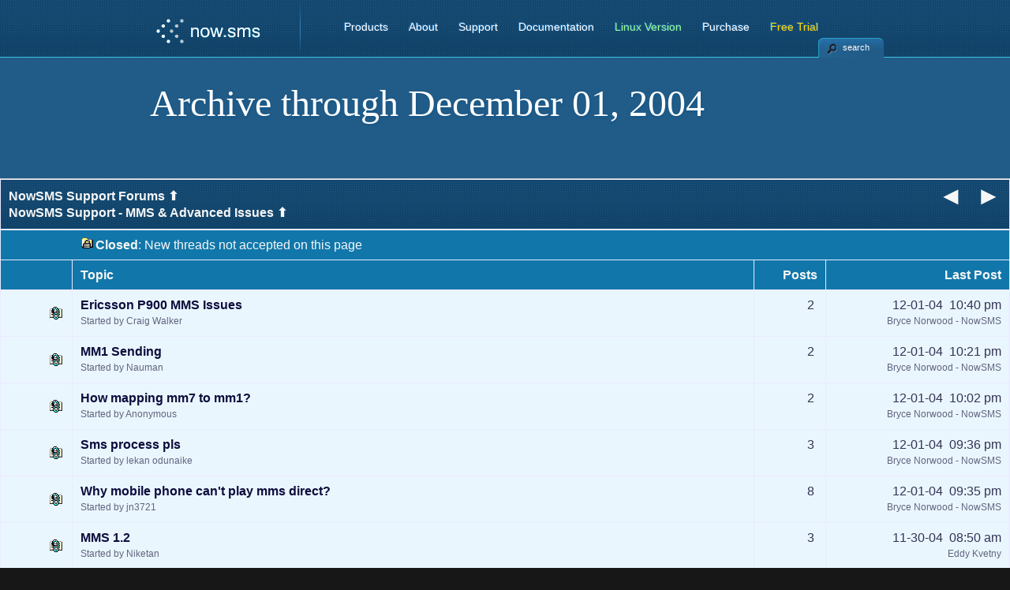

--- FILE ---
content_type: text/html; charset=UTF-8
request_url: https://support.nowsms.com/discus/messages/485/8259.html
body_size: 30556
content:
<!DOCTYPE html PUBLIC "-//W3C//DTD XHTML 1.0 Transitional//EN" "http://www.w3.org/TR/xhtml1/DTD/xhtml1-transitional.dtd">
<html xmlns="http://www.w3.org/1999/xhtml" dir="ltr" lang="en-US">
<!--Topic: 485/NowSMS Support - MMS &amp; Advanced Issues-->
<!--Me: 8259/Archive through December 01, 2004-->
<!--Level 1: 8259/Archive through December 01, 2004-->
<!--Properties: -->
<!--Param: SublistArchive-->
<!--Parent: 485-->
<head>
<meta http-equiv="Content-Type" content="text/html; charset=UTF-8" />
<title>Archive through December 01, 2004</title>
<meta http-equiv="pragma" content="no-cache">
<meta name="description" content="Archive through December 01, 2004 - NowSMS">
<!--<meta name="keywords" content=""> -->
<meta name="robots" content="">
<script language="javascript">
<!-- ;
/*
function initpage () {
var loggedIn = false;
var myuser = readcookie("user");
var myrpwd = readcookie("rpwd");
var mycpwd = readcookie("cpwd");
if ((myuser != "") && (myrpwd != "") && (mycpwd != "")) loggedIn = true;
if (loggedIn) hide_visibility("post_login_fields");
if (document.userpass && document.userpass.username && (document.userpass.username.type != "hidden")) {
if (document.userpass.username) {
if (loggedIn) document.userpass.username.type = "hidden";
document.userpass.username.value = readcookie("user")
}
if (document.userpass.passwd) {
if (loggedIn) document.userpass.passwd.type = "hidden";
document.userpass.passwd.value = readcookie("rpwd")
}
}
if (loggedIn) {
if (document.getElementById("dwareuserloginhref")) document.getElementById("dwareuserloginhref").innerHTML = "<a href='/cgi-bin/discus/board-profile.cgi'><b><font color='#f7f7f7'>Edit Profile</font></b></a>";
if (document.getElementById("dwareuserlogouthref")) document.getElementById("dwareuserlogouthref").innerHTML = "<a href='/cgi-bin/discus/discus.cgi?pg=logout'><b><font color='#f7f7f7'>Logout " + myuser + "</font></b></a>"; 
}
else {
if (document.getElementById("dwareuserloginhref")) document.getElementById("dwareuserloginhref").innerHTML = "<a href='/cgi-bin/discus/board-profile.cgi?action=register'><b><font color='#f7f7f7'>Register</font></b></a>";
if (document.getElementById("dwareuserlogouthref")) document.getElementById("dwareuserlogouthref").innerHTML = "<a href='/cgi-bin/discus/discus.cgi?pg=flogin'><b><font color='#f7f7f7'>Login</font></b></a>";
}
if (typeof cookieinit === "function") cookieinit();
}
*/
function setcookie(name, value, store) {
if (store >= 1) {
var expire = new Date ();
if (store == 1) {
expire.setTime (expire.getTime() + (365*24*60*60*1000));
}
else if (store == 2) {
expire.setTime (expire.getTime() + (1*24*60*60*1000));
}
else if (store == 3) {
expire.setTime (expire.getTime() + (30*24*60*60*1000));
}
}
else {
var expire = null;
}
document.cookie = name + "=" + escape(value) + ((expire == null) ? "" : "; expires=" + expire.toGMTString()) + "; domain=.nowsms.com; path=/";
}
function cookieinit() {
var last_time = readcookie("lastvisit");
var last_session = readcookie("lastsession");
var offset = readcookie("offset");
var now = new Date ();
var browser_time = now.getTime();
setcookie("lastvisit", browser_time, 1);
var server_now = "";
if (server_now != "") {
offset = browser_time - (1000*server_now);
setcookie("offset", offset, 1);
}
if (last_time == "" || last_time == null || last_time == 0) {
last_time = browser_time + (3*24*60*60*365*1000);
}
if (last_session == null || last_session == 0 || last_session == "") {
setcookie("lastsession", last_time, 0);
last_session = last_time;
}
if (browser_time - last_time > (15 * 60 * 1000)) {
setcookie("lastsession", last_time, 0);
last_session = last_time;
}
var server_gmt_offset = 0;
var compare_time = (last_session - offset) / 1000;
if (document.images) {
img_new = new Image();
img_new.src = "https://support.nowsms.com/discus/clipart/new.gif";
}
if (document.images) {
<!-- begin image script -->
if ((1101940832 - server_gmt_offset) > compare_time) {
document.img7281.src = img_new.src;
}
if ((1101939664 - server_gmt_offset) > compare_time) {
document.img7414.src = img_new.src;
}
if ((1101938569 - server_gmt_offset) > compare_time) {
document.img7362.src = img_new.src;
}
if ((1101937005 - server_gmt_offset) > compare_time) {
document.img6237.src = img_new.src;
}
if ((1101936950 - server_gmt_offset) > compare_time) {
document.img7016.src = img_new.src;
}
if ((1101804613 - server_gmt_offset) > compare_time) {
document.img7475.src = img_new.src;
}
if ((1101769233 - server_gmt_offset) > compare_time) {
document.img6770.src = img_new.src;
}
if ((1098284845 - server_gmt_offset) > compare_time) {
document.img6498.src = img_new.src;
}
if ((1100807600 - server_gmt_offset) > compare_time) {
document.img7337.src = img_new.src;
}
if ((1100597395 - server_gmt_offset) > compare_time) {
document.img5496.src = img_new.src;
}
if ((1100418813 - server_gmt_offset) > compare_time) {
document.img7240.src = img_new.src;
}
if ((1100259224 - server_gmt_offset) > compare_time) {
document.img7215.src = img_new.src;
}
if ((1100206916 - server_gmt_offset) > compare_time) {
document.img7227.src = img_new.src;
}
if ((1100206676 - server_gmt_offset) > compare_time) {
document.img7219.src = img_new.src;
}
if ((1100205189 - server_gmt_offset) > compare_time) {
document.img7209.src = img_new.src;
}
if ((1100204932 - server_gmt_offset) > compare_time) {
document.img7171.src = img_new.src;
}
if ((1100121867 - server_gmt_offset) > compare_time) {
document.img6383.src = img_new.src;
}
if ((1099945739 - server_gmt_offset) > compare_time) {
document.img5940.src = img_new.src;
}
if ((1099941569 - server_gmt_offset) > compare_time) {
document.img7144.src = img_new.src;
}
if ((1099941250 - server_gmt_offset) > compare_time) {
document.img7187.src = img_new.src;
}
if ((1099434459 - server_gmt_offset) > compare_time) {
document.img7113.src = img_new.src;
}
if ((1099433975 - server_gmt_offset) > compare_time) {
document.img7046.src = img_new.src;
}
if ((1099396597 - server_gmt_offset) > compare_time) {
document.img7108.src = img_new.src;
}
if ((1099386483 - server_gmt_offset) > compare_time) {
document.img7096.src = img_new.src;
}
if ((1099154509 - server_gmt_offset) > compare_time) {
document.img6695.src = img_new.src;
}
if ((1099077443 - server_gmt_offset) > compare_time) {
document.img6906.src = img_new.src;
}
if ((1099074305 - server_gmt_offset) > compare_time) {
document.img7013.src = img_new.src;
}
if ((1099013558 - server_gmt_offset) > compare_time) {
document.img6963.src = img_new.src;
}
if ((1098901907 - server_gmt_offset) > compare_time) {
document.img7023.src = img_new.src;
}
if ((1098809812 - server_gmt_offset) > compare_time) {
document.img6884.src = img_new.src;
}
if ((1098809712 - server_gmt_offset) > compare_time) {
document.img6915.src = img_new.src;
}
if ((1098809078 - server_gmt_offset) > compare_time) {
document.img6857.src = img_new.src;
}
if ((1098808648 - server_gmt_offset) > compare_time) {
document.img6816.src = img_new.src;
}
if ((1098806576 - server_gmt_offset) > compare_time) {
document.img6428.src = img_new.src;
}
if ((1098806468 - server_gmt_offset) > compare_time) {
document.img6954.src = img_new.src;
}
if ((1098805805 - server_gmt_offset) > compare_time) {
document.img6971.src = img_new.src;
}
if ((1098805282 - server_gmt_offset) > compare_time) {
document.img6940.src = img_new.src;
}
if ((1098804983 - server_gmt_offset) > compare_time) {
document.img6978.src = img_new.src;
}
if ((1098804495 - server_gmt_offset) > compare_time) {
document.img6981.src = img_new.src;
}
if ((1098533275 - server_gmt_offset) > compare_time) {
document.img5911.src = img_new.src;
}
if ((1098410606 - server_gmt_offset) > compare_time) {
document.img6895.src = img_new.src;
}
if ((1098374211 - server_gmt_offset) > compare_time) {
document.img6887.src = img_new.src;
}
if ((1098373355 - server_gmt_offset) > compare_time) {
document.img6894.src = img_new.src;
}
if ((1098288991 - server_gmt_offset) > compare_time) {
document.img6881.src = img_new.src;
}
if ((1098285492 - server_gmt_offset) > compare_time) {
document.img6870.src = img_new.src;
}
if ((1098284315 - server_gmt_offset) > compare_time) {
document.img6088.src = img_new.src;
}
if ((1098283267 - server_gmt_offset) > compare_time) {
document.img6615.src = img_new.src;
}
if ((1098282269 - server_gmt_offset) > compare_time) {
document.img6617.src = img_new.src;
}
if ((1098281123 - server_gmt_offset) > compare_time) {
document.img6621.src = img_new.src;
}
if ((1098281042 - server_gmt_offset) > compare_time) {
document.img6622.src = img_new.src;
}
if ((1098279700 - server_gmt_offset) > compare_time) {
document.img6618.src = img_new.src;
}
if ((1098221806 - server_gmt_offset) > compare_time) {
document.img6652.src = img_new.src;
}
if ((1098221175 - server_gmt_offset) > compare_time) {
document.img6656.src = img_new.src;
}
if ((1098221037 - server_gmt_offset) > compare_time) {
document.img6682.src = img_new.src;
}
if ((1098220146 - server_gmt_offset) > compare_time) {
document.img6266.src = img_new.src;
}
if ((1098219880 - server_gmt_offset) > compare_time) {
document.img6797.src = img_new.src;
}
if ((1098219454 - server_gmt_offset) > compare_time) {
document.img6783.src = img_new.src;
}
if ((1098219305 - server_gmt_offset) > compare_time) {
document.img6865.src = img_new.src;
}
if ((1098216392 - server_gmt_offset) > compare_time) {
document.img6817.src = img_new.src;
}
if ((1098200156 - server_gmt_offset) > compare_time) {
document.img6793.src = img_new.src;
}
if ((1098194501 - server_gmt_offset) > compare_time) {
document.img6686.src = img_new.src;
}
if ((1097613712 - server_gmt_offset) > compare_time) {
document.img6650.src = img_new.src;
}
if ((1097610545 - server_gmt_offset) > compare_time) {
document.img6693.src = img_new.src;
}
if ((1097610332 - server_gmt_offset) > compare_time) {
document.img6705.src = img_new.src;
}
if ((1097607861 - server_gmt_offset) > compare_time) {
document.img6773.src = img_new.src;
}
if ((1097607053 - server_gmt_offset) > compare_time) {
document.img6739.src = img_new.src;
}
if ((1097597276 - server_gmt_offset) > compare_time) {
document.img6556.src = img_new.src;
}
if ((1097593614 - server_gmt_offset) > compare_time) {
document.img6759.src = img_new.src;
}
if ((1097593288 - server_gmt_offset) > compare_time) {
document.img6761.src = img_new.src;
}
if ((1097591548 - server_gmt_offset) > compare_time) {
document.img6762.src = img_new.src;
}
if ((1096887156 - server_gmt_offset) > compare_time) {
document.img5399.src = img_new.src;
}
if ((1096665989 - server_gmt_offset) > compare_time) {
document.img6241.src = img_new.src;
}
if ((1096490668 - server_gmt_offset) > compare_time) {
document.img6569.src = img_new.src;
}
if ((1096489226 - server_gmt_offset) > compare_time) {
document.img6547.src = img_new.src;
}
if ((1096488712 - server_gmt_offset) > compare_time) {
document.img5962.src = img_new.src;
}
if ((1096488664 - server_gmt_offset) > compare_time) {
document.img6189.src = img_new.src;
}
if ((1096487375 - server_gmt_offset) > compare_time) {
document.img6210.src = img_new.src;
}
if ((1096487253 - server_gmt_offset) > compare_time) {
document.img6214.src = img_new.src;
}
if ((1096486871 - server_gmt_offset) > compare_time) {
document.img6245.src = img_new.src;
}
if ((1096486431 - server_gmt_offset) > compare_time) {
document.img6278.src = img_new.src;
}
if ((1096485722 - server_gmt_offset) > compare_time) {
document.img6295.src = img_new.src;
}
if ((1096485476 - server_gmt_offset) > compare_time) {
document.img6299.src = img_new.src;
}
if ((1096481767 - server_gmt_offset) > compare_time) {
document.img6548.src = img_new.src;
}
if ((1096479816 - server_gmt_offset) > compare_time) {
document.img6574.src = img_new.src;
}
if ((1096408515 - server_gmt_offset) > compare_time) {
document.img6341.src = img_new.src;
}
if ((1096408231 - server_gmt_offset) > compare_time) {
document.img6327.src = img_new.src;
}
if ((1096408148 - server_gmt_offset) > compare_time) {
document.img6340.src = img_new.src;
}
if ((1096407642 - server_gmt_offset) > compare_time) {
document.img6248.src = img_new.src;
}
if ((1096407288 - server_gmt_offset) > compare_time) {
document.img6348.src = img_new.src;
}
if ((1096402593 - server_gmt_offset) > compare_time) {
document.img6330.src = img_new.src;
}
if ((1096402250 - server_gmt_offset) > compare_time) {
document.img6370.src = img_new.src;
}
if ((1096401245 - server_gmt_offset) > compare_time) {
document.img6513.src = img_new.src;
}
if ((1096397999 - server_gmt_offset) > compare_time) {
document.img6439.src = img_new.src;
}
if ((1096397423 - server_gmt_offset) > compare_time) {
document.img6557.src = img_new.src;
}
if ((1096396954 - server_gmt_offset) > compare_time) {
document.img6566.src = img_new.src;
}
if ((1096396622 - server_gmt_offset) > compare_time) {
document.img6544.src = img_new.src;
}
if ((1096321891 - server_gmt_offset) > compare_time) {
document.img6528.src = img_new.src;
}
if ((1096318796 - server_gmt_offset) > compare_time) {
document.img4178.src = img_new.src;
}
if ((1096312117 - server_gmt_offset) > compare_time) {
document.img5825.src = img_new.src;
}
if ((1096058653 - server_gmt_offset) > compare_time) {
document.img6314.src = img_new.src;
}
if ((1096055576 - server_gmt_offset) > compare_time) {
document.img6438.src = img_new.src;
}
if ((1096047870 - server_gmt_offset) > compare_time) {
document.img6441.src = img_new.src;
}
if ((1096047415 - server_gmt_offset) > compare_time) {
document.img6447.src = img_new.src;
}
if ((1096047168 - server_gmt_offset) > compare_time) {
document.img6450.src = img_new.src;
}
if ((1096046929 - server_gmt_offset) > compare_time) {
document.img6339.src = img_new.src;
}
if ((1096046606 - server_gmt_offset) > compare_time) {
document.img6464.src = img_new.src;
}
if ((1096046530 - server_gmt_offset) > compare_time) {
document.img6071.src = img_new.src;
}
if ((1096046416 - server_gmt_offset) > compare_time) {
document.img1297.src = img_new.src;
}
if ((1096045796 - server_gmt_offset) > compare_time) {
document.img6476.src = img_new.src;
}
if ((1096040559 - server_gmt_offset) > compare_time) {
document.img6490.src = img_new.src;
}
if ((1095755617 - server_gmt_offset) > compare_time) {
document.img1128.src = img_new.src;
}
if ((1095141734 - server_gmt_offset) > compare_time) {
document.img6089.src = img_new.src;
}
if ((1094991038 - server_gmt_offset) > compare_time) {
document.img6273.src = img_new.src;
}
if ((1094646953 - server_gmt_offset) > compare_time) {
document.img5900.src = img_new.src;
}
if ((1094629950 - server_gmt_offset) > compare_time) {
document.img5259.src = img_new.src;
}
if ((1094201834 - server_gmt_offset) > compare_time) {
document.img6141.src = img_new.src;
}
if ((1094159217 - server_gmt_offset) > compare_time) {
document.img6127.src = img_new.src;
}
if ((1093966009 - server_gmt_offset) > compare_time) {
document.img3834.src = img_new.src;
}
if ((1093965635 - server_gmt_offset) > compare_time) {
document.img6070.src = img_new.src;
}
if ((1093965598 - server_gmt_offset) > compare_time) {
document.img5743.src = img_new.src;
}
if ((1093639995 - server_gmt_offset) > compare_time) {
document.img5981.src = img_new.src;
}
if ((1093639165 - server_gmt_offset) > compare_time) {
document.img5995.src = img_new.src;
}
if ((1093593484 - server_gmt_offset) > compare_time) {
document.img5986.src = img_new.src;
}
if ((1093557421 - server_gmt_offset) > compare_time) {
document.img5993.src = img_new.src;
}
if ((1093546793 - server_gmt_offset) > compare_time) {
document.img5997.src = img_new.src;
}
if ((1093448376 - server_gmt_offset) > compare_time) {
document.img5967.src = img_new.src;
}
if ((1093407602 - server_gmt_offset) > compare_time) {
document.img5924.src = img_new.src;
}
if ((1093364297 - server_gmt_offset) > compare_time) {
document.img5881.src = img_new.src;
}
if ((1093287282 - server_gmt_offset) > compare_time) {
document.img5943.src = img_new.src;
}
if ((1093275510 - server_gmt_offset) > compare_time) {
document.img5916.src = img_new.src;
}
if ((1093275226 - server_gmt_offset) > compare_time) {
document.img5915.src = img_new.src;
}
if ((1093014526 - server_gmt_offset) > compare_time) {
document.img5912.src = img_new.src;
}
if ((1093012656 - server_gmt_offset) > compare_time) {
document.img5910.src = img_new.src;
}
if ((1093012104 - server_gmt_offset) > compare_time) {
document.img5909.src = img_new.src;
}
if ((1093011482 - server_gmt_offset) > compare_time) {
document.img5908.src = img_new.src;
}
if ((1092934859 - server_gmt_offset) > compare_time) {
document.img5862.src = img_new.src;
}
if ((1092934737 - server_gmt_offset) > compare_time) {
document.img5890.src = img_new.src;
}
if ((1092933384 - server_gmt_offset) > compare_time) {
document.img5861.src = img_new.src;
}
if ((1092928861 - server_gmt_offset) > compare_time) {
document.img5877.src = img_new.src;
}
if ((1092928617 - server_gmt_offset) > compare_time) {
document.img5878.src = img_new.src;
}
if ((1092928571 - server_gmt_offset) > compare_time) {
document.img5879.src = img_new.src;
}
if ((1092928364 - server_gmt_offset) > compare_time) {
document.img5880.src = img_new.src;
}
if ((1092927981 - server_gmt_offset) > compare_time) {
document.img5788.src = img_new.src;
}
if ((1092927438 - server_gmt_offset) > compare_time) {
document.img5851.src = img_new.src;
}
if ((1092839539 - server_gmt_offset) > compare_time) {
document.img5865.src = img_new.src;
}
if ((1092777085 - server_gmt_offset) > compare_time) {
document.img5839.src = img_new.src;
}
if ((1092776728 - server_gmt_offset) > compare_time) {
document.img5353.src = img_new.src;
}
if ((1092776628 - server_gmt_offset) > compare_time) {
document.img5587.src = img_new.src;
}
if ((1092726540 - server_gmt_offset) > compare_time) {
document.img5488.src = img_new.src;
}
if ((1092681813 - server_gmt_offset) > compare_time) {
document.img5838.src = img_new.src;
}
if ((1092681672 - server_gmt_offset) > compare_time) {
document.img5790.src = img_new.src;
}
if ((1092680854 - server_gmt_offset) > compare_time) {
document.img5819.src = img_new.src;
}
if ((1092680733 - server_gmt_offset) > compare_time) {
document.img5824.src = img_new.src;
}
if ((1092251850 - server_gmt_offset) > compare_time) {
document.img5643.src = img_new.src;
}
if ((1092250901 - server_gmt_offset) > compare_time) {
document.img5495.src = img_new.src;
}
if ((1092250647 - server_gmt_offset) > compare_time) {
document.img5707.src = img_new.src;
}
if ((1092173294 - server_gmt_offset) > compare_time) {
document.img5712.src = img_new.src;
}
if ((1092172625 - server_gmt_offset) > compare_time) {
document.img5633.src = img_new.src;
}
if ((1091718233 - server_gmt_offset) > compare_time) {
document.img5650.src = img_new.src;
}
if ((1091717283 - server_gmt_offset) > compare_time) {
document.img5659.src = img_new.src;
}
if ((1091544306 - server_gmt_offset) > compare_time) {
document.img3088.src = img_new.src;
}
if ((1091482072 - server_gmt_offset) > compare_time) {
document.img5619.src = img_new.src;
}
if ((1091481908 - server_gmt_offset) > compare_time) {
document.img5563.src = img_new.src;
}
if ((1091221852 - server_gmt_offset) > compare_time) {
document.img5584.src = img_new.src;
}
if ((1091221644 - server_gmt_offset) > compare_time) {
document.img5544.src = img_new.src;
}
if ((1091221501 - server_gmt_offset) > compare_time) {
document.img5592.src = img_new.src;
}
if ((1091221325 - server_gmt_offset) > compare_time) {
document.img5588.src = img_new.src;
}
if ((1091084525 - server_gmt_offset) > compare_time) {
document.img5566.src = img_new.src;
}
if ((1091050858 - server_gmt_offset) > compare_time) {
document.img5520.src = img_new.src;
}
if ((1091050519 - server_gmt_offset) > compare_time) {
document.img5415.src = img_new.src;
}
if ((1091050136 - server_gmt_offset) > compare_time) {
document.img5525.src = img_new.src;
}
if ((1091049594 - server_gmt_offset) > compare_time) {
document.img5371.src = img_new.src;
}
if ((1091049391 - server_gmt_offset) > compare_time) {
document.img5539.src = img_new.src;
}
if ((1091047879 - server_gmt_offset) > compare_time) {
document.img5323.src = img_new.src;
}
if ((1090604026 - server_gmt_offset) > compare_time) {
document.img5484.src = img_new.src;
}
if ((1090603842 - server_gmt_offset) > compare_time) {
document.img5471.src = img_new.src;
}
if ((1090446676 - server_gmt_offset) > compare_time) {
document.img5040.src = img_new.src;
}
if ((1090445447 - server_gmt_offset) > compare_time) {
document.img5402.src = img_new.src;
}
if ((1090443650 - server_gmt_offset) > compare_time) {
document.img5365.src = img_new.src;
}
if ((1090254256 - server_gmt_offset) > compare_time) {
document.img4935.src = img_new.src;
}
if ((1090244566 - server_gmt_offset) > compare_time) {
document.img5372.src = img_new.src;
}
if ((1090235483 - server_gmt_offset) > compare_time) {
document.img5379.src = img_new.src;
}
if ((1090218045 - server_gmt_offset) > compare_time) {
document.img4804.src = img_new.src;
}
if ((1090202257 - server_gmt_offset) > compare_time) {
document.img5410.src = img_new.src;
}
if ((1090120152 - server_gmt_offset) > compare_time) {
document.img5334.src = img_new.src;
}
if ((1090100295 - server_gmt_offset) > compare_time) {
document.img3315.src = img_new.src;
}
if ((1090006890 - server_gmt_offset) > compare_time) {
document.img5127.src = img_new.src;
}
if ((1090006796 - server_gmt_offset) > compare_time) {
document.img4680.src = img_new.src;
}
if ((1090006557 - server_gmt_offset) > compare_time) {
document.img5126.src = img_new.src;
}
if ((1090006438 - server_gmt_offset) > compare_time) {
document.img5140.src = img_new.src;
}
if ((1090006071 - server_gmt_offset) > compare_time) {
document.img5153.src = img_new.src;
}
if ((1090005708 - server_gmt_offset) > compare_time) {
document.img5200.src = img_new.src;
}
if ((1090005042 - server_gmt_offset) > compare_time) {
document.img2265.src = img_new.src;
}
if ((1089987125 - server_gmt_offset) > compare_time) {
document.img5378.src = img_new.src;
}
if ((1089842483 - server_gmt_offset) > compare_time) {
document.img5212.src = img_new.src;
}
if ((1089842144 - server_gmt_offset) > compare_time) {
document.img4995.src = img_new.src;
}
if ((1089842060 - server_gmt_offset) > compare_time) {
document.img5107.src = img_new.src;
}
if ((1089841827 - server_gmt_offset) > compare_time) {
document.img4932.src = img_new.src;
}
if ((1089841716 - server_gmt_offset) > compare_time) {
document.img5225.src = img_new.src;
}
if ((1089840453 - server_gmt_offset) > compare_time) {
document.img5280.src = img_new.src;
}
<!-- end image script -->
}
}
function readcookie(name) {
var i = 0; var lookfor = name + "="
while (i < document.cookie.length) {
var j = i + lookfor.length
if (document.cookie.substring(i,j) == lookfor) {
var endstr = document.cookie.indexOf(";", j)
if (endstr == -1) {
endstr = document.cookie.length
}
return unescape(document.cookie.substring(j, endstr))
}
i = document.cookie.indexOf(" ", i) + 1
if (i == 0) {
break
}
}
return ""
}
// end hide -->
</script>
<style>
table.msgindex ( table-layout:auto;}
div.post table { table-layout:fixed;}
div.post table td { word-wrap:break-word;}
div.post table img { max-width: 100%;}
</style>
<!--
-->
<meta http-equiv="pragma" content="no-cache">
<link rel="stylesheet" href="/css/bwstylemin10.css" type="text/css" media="screen" />
<meta property="og:image" content="https://support.nowsms.com/favicon-512x512.png" />
<link rel="shortcut icon" href="/favicon.ico" />
<link rel="manifest" href="/manifest.json" />
<meta name="msapplication-config" content="/browserconfig.xml" />
<link rel="apple-touch-icon" sizes="120x120" href="/favicon-120x120.png" />
<link rel="apple-touch-icon" sizes="152x152" href="/favicon-152x152.png" />
<link rel="apple-touch-icon" sizes="167x167" href="/favicon-167x167.png" />
<link rel="apple-touch-icon" sizes="180x180" href="/favicon-180x180.png" />
<link rel="apple-touch-icon" sizes="256x256" href="/favicon-256x256.png" />
<link rel="apple-touch-icon" sizes="512x512" href="/favicon-512x512.png" />
<link rel="icon" type="image/png" sizes="128x128" href="/favicon-128x128.png" />
<link rel="icon" type="image/png" sizes="144x144" href="/favicon-144x144.png" />
<link rel="icon" type="image/png" sizes="192x192" href="/favicon-192x192.png" />
<link rel="icon" type="image/png" sizes="256x256" href="/favicon-256x256.png" />
<link rel="icon" type="image/png" sizes="512x512" href="/favicon-512x512.png" />
<link rel="shortcut icon" sizes="196x196" href="/favicon-196x196.png" />
<script>
function readcookie(name) {
var i = 0; var lookfor = name + "="
while (i < document.cookie.length) {
var j = i + lookfor.length
if (document.cookie.substring(i,j) == lookfor) {
var endstr = document.cookie.indexOf(";", j)
if (endstr == -1) {
endstr = document.cookie.length
}
return unescape(document.cookie.substring(j, endstr))
}
i = document.cookie.indexOf(" ", i) + 1
if (i == 0) {
break
}
}
return ""
}
function getElementsByClassName(classname, node) {
if(!node) node = document.getElementsByTagName("body")[0];
var a = [];
var re = new RegExp('\\b' + classname + '\\b');
var els = node.getElementsByTagName("*");
for(var i=0,j=els.length; i<j; i++)
if(re.test(els[i].className))a.push(els[i]);
return a;
}
function hide_visibility(classname) {
var elements = new Array();
elements = getElementsByClassName(classname);
for(i in elements ){
elements[i].style.display = "none";
}
}
function initpage () {
var loggedIn = false;
var myuser = readcookie("user");
var myrpwd = readcookie("rpwd");
var mycpwd = readcookie("cpwd");
if ((myuser != "") && (myrpwd != "") && (mycpwd != "")) loggedIn = true;
if (loggedIn) hide_visibility("post_login_fields");
if (document.userpass && document.userpass.username && (document.userpass.username.type != "hidden")) {
if (document.userpass.username) {
if (loggedIn) document.userpass.username.type = "hidden";
document.userpass.username.value = readcookie("user")
}
if (document.userpass.passwd) {
if (loggedIn) document.userpass.passwd.type = "hidden";
document.userpass.passwd.value = readcookie("rpwd")
}
}
if (loggedIn) {
if (document.getElementById("dwareuserloginhref")) document.getElementById("dwareuserloginhref").innerHTML = "<a href='/cgi-bin/discus/board-profile.cgi'><b><font color='#f7f7f7'>Edit Profile</font></b></a>";
if (document.getElementById("dwareuserlogouthref")) document.getElementById("dwareuserlogouthref").innerHTML = "<a href='/cgi-bin/discus/discus.cgi?pg=logout'><b><font color='#f7f7f7'>Logout " + myuser + "</font></b></a>"; 
}
else {
if (document.getElementById("dwareuserloginhref")) document.getElementById("dwareuserloginhref").innerHTML = "<a href='/cgi-bin/discus/board-profile.cgi?action=register'><b><font color='#f7f7f7'>Register</font></b></a>";
if (document.getElementById("dwareuserlogouthref")) document.getElementById("dwareuserlogouthref").innerHTML = "<a href='/cgi-bin/discus/discus.cgi?pg=flogin'><b><font color='#f7f7f7'>Login</font></b></a>";
}
if (typeof cookieinit === "function") cookieinit();
}
</script>
<script src="/discus/fpanel.js">
</script>
<script language="JavaScript">
<!--
function winpop (url) {
window.open(url, 'AHWIN', 'height=480,width=640,scrollbars=yes,resizable=yes,toolbars=yes,status=yes');
return false;
}
// -->
</script>
<script type="text/javascript">
document.documentElement.className = 'js';
</script>
<link rel='index' title='NowSMS' href='http://nowsms.com' />
<script type='text/javascript' src='/js/jquery-1.9.0.min.js'></script> 
<style type="text/css">
<!--
.container p { font: 10pt Helvetica Neue, Helvetica, Arial, sans-serif; line-height:1.3em; color: #333333;}
table.topsection {display:none; }
p.topborder {display:none; }
@media screen {#content-area { margin-top: 0px !important; margin: 0;}}
tr.hoverhighlight:hover {background-color: #ddfcff !important; cursor: pointer;}
td.topsect1 { vertical-align: bottom; text-align: left; color: #0d0d3d; font: 16pt Helvetica Neue, Helvetica, Arial, sans-serif; font-weight: 600;}
td.topsect2 { vertical-align: top; text-align: right; font: 10pt Helvetica Neue, Helvetica, Arial, sans-serif;}
td.nb { font: 10pt Helvetica Neue, Helvetica, Arial, sans-serif; }
td.b { font: 10pt Helvetica Neue, Helvetica, Arial, sans-serif; font-weight: 600; }
td img { max-width: 100%; }
a.nul { text-decoration: none; }
div.msglist td a:hover { text-decoration: none; color: darkslateblue;}
div.msgpost td a:hover { text-decoration: none; }
/*a:hover { text-decoration: underline; }*/
div.msglist table, div.msgpost table { border-collapse: collapse; }
div.bottomoptions { margin-top: 30px; margin-bottom: 30px; }
div.bottomoptions table { border-collapse: collapse; }
div.bottomoptions img { vertical-align: middle; }
div.bottomoptions td:hover { background-color: #0088bb; }
div.msglist td { border-width: thin;
border-style: solid;
padding: 8px 10px 8px 10px;
border-color: #eaeaff; }
div.msgpost td { padding: 8px 8px 8px 8px; }
table.navbar { border-width: thin; border-style: solid; border-color: #eaeaff; background-color: #1177AA; color: #f7f7f7; background-image: url(/css/images/header_tile.png); }
table.navbar a {text-decoration: none; color: #f7f7f7 !important; }
table.navbar a:hover, table.navbar a font:hover, div.msglist table td font a font:hover, div.msgpost table td font a font:hover {color: cyan !important; }
td.msgtext a:hover {color: dodgerblue !important; }
.msglist {word-break: break-word; }
select {margin: 0;}
ul.nav li.page-item-284 a {color: gold;}
ul.nav li.page-item-15000 a {color: palegreen;}
@media only screen and (max-width: 800px) {
.colicon, .colcount {
display:none;
}
}
.readmore a { color: #ffffff !important; }
div.readmore, span.readmore, a.readmore, button.readmore, input.readmore, input[type=submit], input[type=button] {
background-color: #006699;
-moz-box-shadow:2px 2px 3px 1px rgba(0,51,102,0.5);
-webkit-box-shadow:2px 2px 3px 1px rgba(0,51,102,0.5);
box-shadow:2px 2px 3px 1px rgba(0,51,102,0.5);
padding: 3px 15px 3px 15px;
border-radius: 5px;
-moz-border-radius: 5px;
-webkit-border-radius: 5px;
color: #ffffff;
font-size: 14px;
font-weight: bold;
text-align: center;
text-decoration: none;
border: none;
cursor: pointer;
min-width:100px;
border-style: solid;
border-width: thin;
border-color: #005588;
background-image: linear-gradient(to bottom, #0088BB 0%, #006699 60%, #006090 100%);
}
span.right, a.right, button.right {
float: right;
}
span.left, a.left, button.left {
float: left;
}
div.readmore:hover, span.readmore:hover, a.readmore:hover, button.readmore:hover, input.readmore:hover {
background-color: #0099CC;
background-image: linear-gradient(to bottom, #00AADD 0%, #0099CC 60%, #0090C0 100%);
}
textarea, input[type=text] {font-family: "Helvetica Neue", Helvetica, Arial, sans-serif;
font-size: 16px; color: #0d0d3d; }
-->
</style>
<!--
<script type="text/javascript">
function fixeddivreadcookie(name) {
var i = 0; var lookfor = name + "="
while (i < document.cookie.length) {
var j = i + lookfor.length
if (document.cookie.substring(i,j) == lookfor) {
var endstr = document.cookie.indexOf(";", j)
if (endstr == -1) {
endstr = document.cookie.length
}
return unescape(document.cookie.substring(j, endstr))
}
i = document.cookie.indexOf(" ", i) + 1
if (i == 0) {
break
}
}
return ""
}
function fixeddivsetcookie(name, value, store) {
if (store >= 1) {
var expire = new Date ();
if (store == 1) {
expire.setTime (expire.getTime() + (365*24*60*60*1000));
}
else if (store == 2) {
expire.setTime (expire.getTime() + (1*24*60*60*1000));
}
else if (store == 3) {
expire.setTime (expire.getTime() + (30*24*60*60*1000));
}
}
else {
var expire = null;
}
document.cookie = name + "=" + escape(value) + ((expire == null) ? "" : "; expires=" + expire.toGMTString()) + "; domain=.nowsms.com; path=/";
}
function fixeddivclose () {
var now = new Date ();
var browser_time = now.getTime();
var win=document.getElementById("fixeddivwindow");
win.style.display = "none";
fixeddivsetcookie("fixeddivclosetime", browser_time, 3);
fixeddivsetcookie("fixeddivclosetime2", browser_time, 0);
}
function fixeddivinit() {
var now = new Date ();
var browser_time = now.getTime();
var myuser = fixeddivreadcookie("user");
if (myuser != "") {
}
else {
var fixed_div_close_time = fixeddivreadcookie("fixeddivclosetime");
var fixed_div_close_time2 = fixeddivreadcookie("fixeddivclosetime2");
if (fixed_div_close_time2 > fixed_div_close_time) fixed_div_close_time = fixed_div_close_time2;
if (browser_time - fixed_div_close_time > (7 * 24 * 60 * 60 * 1000)) {
var win=document.getElementById("fixeddivwindow");
win.style.display = "inline";
}
}
}
</script>
-->
<meta http-equiv="content-type" content="text/html; charset=utf-8">
</head>
<body bgcolor="#FBFDFF" text="#000000" link="#006699" vlink="#996699" alink="#cc6699"style="color: #333355; font-size: 13px; " onLoad="initpage()">
<div id="header">
<div class="container">
<!-- LOGO -->
<a href="http://nowsms.com">
<img src="/images/weblogo.png" alt="Logo" id="logo" height="37" width="162"/>
</a>
<!-- TOP MENU -->
<div id="top-menu">
<ul class="superfish nav clearfix">
<li class="page_item page-item-312"><a href="https://nowsms.com/productinfo" title="Products">Products</a>
<ul class='children'>
<li class="page_item page-item-522"><a href="https://nowsms.com/productinfo/now-sms-mms-gateway" title="NowSMS &amp; MMS Gateway">NowSMS &#038; MMS Gateway</a></li>
<li class="page_item page-item-524"><a href="https://nowsms.com/productinfo/mmsc" title="NowSMS MMSC">NowSMS MMSC</a></li>
<li class="page_item page-item-526"><a href="https://nowsms.com/productinfo/now-wap-gateway" title="NowWAP Gateway">NowWAP Gateway</a></li>
<li class="page_item page-item-1013"><a href="https://nowsms.com/productinfo/nowsms-lite" title="NowSMS Lite">NowSMS Lite</a></li>
<li class="page_item page-item-9999"><a href="https://nowsms.com/productinfo/cloud" title="NowSMS Cloud Edition">NowSMS Cloud Edition</a></li>
</ul>
</li>
<li class="page_item page-item-37"><a href="https://nowsms.com/faq" title="About">About</a>
<ul class='children'>
<li class="page_item page-item-13699"><a href="https://nowsms.com/faq/newsletter">Newsletter</a></li>
<li class="page_item page-item-2"><a href="https://nowsms.com/faq/about" title="What is NowSMS?">What is NowSMS?</a></li>
<li class="page_item page-item-23"><a href="https://nowsms.com/faq/why-nowsms" title="Why NowSMS?">Why NowSMS?</a></li>
<li class="page_item page-item-26"><a href="https://nowsms.com/faq/sms-mms-protocol-support" title="SMS &amp; MMS Protocol Support">SMS &#038; MMS Protocol Support</a></li>
<li class="page_item page-item-264"><a href="https://nowsms.com/faq/nowsms-features" title="NowSMS Features">NowSMS Features</a></li>
<li class="page_item page-item-274"><a href="https://nowsms.com/faq/api" title="Developer APIs">SMS &#038; MMS Developer APIs</a></li>
<li class="page_item page-item-281"><a href="https://nowsms.com/faq/operator-mmsc" title="Mobile Operator MMSC">Mobile Operator MMSC</a></li>
<li class="page_item page-item-1006"><a href="https://nowsms.com/faq/how-mms-works" title="How MMS Works">How MMS Works</a></li>
<li class="page_item page-item-1003"><a href="https://nowsms.com/faq/what-is-a-gsm-modem" title="What is a GSM Modem?">What is a GSM Modem?</a></li>
<li class="page_item page-item-999"><a href="https://nowsms.com/faq/what-is-an-sms-service-provider" title="What is an SMS Service Provider?">What is an SMS Service Provider?</a></li>
</ul>
</li>
<li class="page_item page-item-290"><a href="https://nowsms.com/techsupport" title="Support">Support</a>
<ul class='children'>
<li class="page_item page-item-304">
<a href="https://support.nowsms.com/">Support Forums</a>
</li>
<li class="page_item page-item-13560">
<a href="https://nowsms.com/doc/quick-start-guide">Quick Start Guide</a>
</li>
<li class="page_item page-item-15003">
<a href="https://nowsms.com/techsupport/nextgen-install">NowSMS NextGen Quick Install</a>
</li>
<li class="page_item page-item-15098">
<a href="https://nowsms.com/techsupport/nowsms-raspberry-pi-quick-install">NowSMS Raspberry Pi Quick Install</a>
</li>
<li class="page_item page-item-14639">
<a href="https://nowsms.com/faq/api">Developer APIs for SMS &#038; MMS</a>
</li>
<li class="page_item page-item-14638 page_item_has_children">
<a href="https://nowsms.com/techsupport/training">MMSC Training Documents</a>
<ul class='children'>
<li class="page_item page-item-14586">
<a href="https://nowsms.com/techsupport/training/mms-protocol-overview">MMS Protocol Overview</a>
</li>
<li class="page_item page-item-14653">
<a href="https://nowsms.com/techsupport/training/phone-to-mmsc-protocol-mm1">Phone To MMSC Protocol (MM1)</a>
</li>
<li class="page_item page-item-14656">
<a href="https://nowsms.com/techsupport/training/mmsc-interconnection-protocol-mm4">MMSC Interconnection Protocol (MM4)</a>
</li>
</ul>
</li>
<li class="page_item page-item-319">
<a href="https://nowsms.com/techsupport/tech-support-files">Tech Support Bulletins</a>
</li>
<li class="page_item page-item-564">
<a href="https://nowsms.com/category/supportblog">Tech Support Blog</a>
</li>
<li class="page_item page-item-1408">
<a href="https://nowsms.com/category/updates">Software Updates</a>
</li>
<li class="page_item page-item-1580">
<a href="https://nowsms.com/techsupport/newsletter">Newsletter Subscriptions</a>
</li>
<li class="page_item page-item-14929">
<a href="https://nowsms.com/techsupport/supported-gsm-modems">Supported GSM Modems</a>
</li>
<li class="page_item page-item-14986">
<a href="https://nowsms.com/download-free-trial?dl=462357">Download Updates</a>
</li>
<li class="page_item page-item-937">
<a href="https://nowsms.com/techsupport/contact">Contact Us</a>
</li>
<li class="page_item page-item-331">
<a href="https://nowsms.com/techsupport/search">Search</a>
</li>
</ul>
</li>
<li class="page_item page-item-350"><a href="https://nowsms.com/doc" title="Documentation">Documentation</a>
<ul class='children'>
<li class="page_item page-item-355"><a href="https://nowsms.com/doc/system-requirements" title="System Requirements">System Requirements</a></li>
<li class="page_item page-item-359"><a href="https://nowsms.com/doc/installing-nowsms" title="Installing NowSMS">Installing NowSMS</a>
<ul class='children'>
<li class="page_item page-item-367"><a href="https://nowsms.com/doc/installing-nowsms/new-customer-installing-free-60-day-trial-version" title="New Customer: Installing Free 60-Day Trial Version">New Customer: Installing Free 60-Day Trial Version</a></li>
<li class="page_item page-item-375"><a href="https://nowsms.com/doc/installing-nowsms/new-customer-applying-a-purchased-license-to-an-existing-trial-installation" title="New Customer: Applying a Purchased License to an existing Trial Installation">New Customer: Applying a Purchased License to an existing Trial Installation</a></li>
<li class="page_item page-item-382"><a href="https://nowsms.com/doc/installing-nowsms/new-customer-installing-a-purchased-license-version" title="New Customer: Installing a Purchased License Version">New Customer: Installing a Purchased License Version</a></li>
<li class="page_item page-item-395"><a href="https://nowsms.com/doc/installing-nowsms/existing-customer-upgrading-a-nowsms-installation" title="Existing Customer: Upgrading a NowSMS Installation">Existing Customer: Upgrading a NowSMS Installation</a></li>
<li class="page_item page-item-407"><a href="https://nowsms.com/doc/installing-nowsms/existing-customer-moving-nowsms-to-a-new-computer" title="Existing Customer: Moving NowSMS to a new Computer">Existing Customer: Moving NowSMS to a new Computer</a></li>
</ul>
</li>
<li class="page_item page-item-1054"><a href="https://nowsms.com/doc/quick-start-guide" title="Quick Start Guide">Quick Start Guide</a></li>
<li class="page_item page-item-432"><a href="https://nowsms.com/doc/configuring-smsc-connections" title="Configuring SMSC Connections">Configuring SMSC Connections</a>
<ul class='children'>
<li class="page_item page-item-434"><a href="https://nowsms.com/doc/configuring-smsc-connections/gsm-modems" title="GSM Modems">GSM Modems</a></li>
<li class="page_item page-item-444"><a href="https://nowsms.com/doc/configuring-smsc-connections/smpp-smsc" title="SMPP SMSC">SMPP SMSC</a></li>
<li class="page_item page-item-448"><a href="https://nowsms.com/doc/configuring-smsc-connections/http-smsc" title="HTTP SMSC">HTTP SMSC</a></li>
<li class="page_item page-item-458"><a href="https://nowsms.com/doc/configuring-smsc-connections/ucpemi-smsc" title="UCP/EMI SMSC">UCP/EMI SMSC</a></li>
<li class="page_item page-item-463"><a href="https://nowsms.com/doc/configuring-smsc-connections/cimd2-smsc" title="CIMD2 SMSC">CIMD2 SMSC</a></li>
<li class="page_item page-item-470"><a href="https://nowsms.com/doc/configuring-smsc-connections/additional-smsc-configuration-options" title="Additional SMSC Configuration Options">Additional SMSC Configuration Options</a></li>
<li class="page_item page-item-475"><a href="https://nowsms.com/doc/configuring-smsc-connections/routing-options" title="Routing Options">Routing Options</a></li>
<li class="page_item page-item-477"><a href="https://nowsms.com/doc/configuring-smsc-connections/sms-message-routing-logic" title="SMS Routing Logic">SMS Routing Logic</a></li>
</ul>
</li>
<li class="page_item page-item-550"><a href="https://nowsms.com/doc/system-settings" title="Server Settings">Server Settings</a>
<ul class='children'>
<li class="page_item page-item-483"><a href="https://nowsms.com/doc/system-settings/running-as-a-service" title="Running as a Service">Running as a Service</a></li>
<li class="page_item page-item-488"><a href="https://nowsms.com/doc/system-settings/event-log-and-system-alerts" title="Event Log and System Alerts">Event Log and System Alerts</a></li>
<li class="page_item page-item-491"><a href="https://nowsms.com/doc/system-settings/configuring-the-web-interface-and-smpp-server" title="Configuring the Web Interface and SMPP Server">Configuring the Web Interface and SMPP Server</a>
<ul class='children'>
<li class="page_item page-item-511"><a href="https://nowsms.com/doc/system-settings/configuring-the-web-interface-and-smpp-server/configuring-the-smpp-server" title="Configuring the SMPP Server">Configuring the SMPP Server</a></li>
<li class="page_item page-item-495"><a href="https://nowsms.com/doc/system-settings/configuring-the-web-interface-and-smpp-server/defining-sms-user-accounts" title="Defining SMS User Accounts">Defining SMS User Accounts</a></li>
</ul>
</li>
<li class="page_item page-item-500"><a href="https://nowsms.com/doc/system-settings/high-availability-environments" title="High Availability Environments">High Availability Environments</a></li>
</ul>
</li>
<li class="page_item page-item-577"><a href="https://nowsms.com/doc/web-menu-interface" title="Web Menu Interface">Web Menu Interface</a>
<ul class='children'>
<li class="page_item page-item-583"><a href="https://nowsms.com/doc/web-menu-interface/send-text-message" title="Send Text Message">Send Text Message</a></li>
<li class="page_item page-item-586"><a href="https://nowsms.com/doc/web-menu-interface/send-ems-message" title="Send EMS Message">Send EMS Message</a></li>
<li class="page_item page-item-598"><a href="https://nowsms.com/doc/web-menu-interface/send-binary-message" title="Send Binary Message">Send Binary Message</a></li>
<li class="page_item page-item-609"><a href="https://nowsms.com/doc/web-menu-interface/send-wap-push-message" title="Send WAP Push Message">Send WAP Push Message</a></li>
<li class="page_item page-item-615"><a href="https://nowsms.com/doc/web-menu-interface/send-mms-message" title="Send MMS Message">Send MMS Message</a></li>
<li class="page_item page-item-618"><a href="https://nowsms.com/doc/web-menu-interface/send-mms-notification" title="Send MMS Notification">Send MMS Notification</a></li>
<li class="page_item page-item-621"><a href="https://nowsms.com/doc/web-menu-interface/send-multimedia-content-message" title="Send Multimedia Content Message">Send Multimedia Content Message</a></li>
<li class="page_item page-item-634"><a href="https://nowsms.com/doc/web-menu-interface/send-oma-ota-settings" title="Send OMA OTA Settings">Send OMA OTA Settings</a></li>
<li class="page_item page-item-624"><a href="https://nowsms.com/doc/web-menu-interface/send-wap-ota-settings" title="Send WAP OTA Settings">Send WAP OTA Settings</a></li>
<li class="page_item page-item-639"><a href="https://nowsms.com/doc/web-menu-interface/send-xml-settings" title="Send XML Settings">Send XML Settings</a></li>
<li class="page_item page-item-642"><a href="https://nowsms.com/doc/web-menu-interface/send-voice-mail-notification" title="Send Voice Mail Notification">Send Voice Mail Notification</a></li>
</ul>
</li>
<li class="page_item page-item-648"><a href="https://nowsms.com/doc/mmsc-messaging-server" title="MMSC Messaging Server">MMSC Messaging Server</a>
<ul class='children'>
<li class="page_item page-item-651"><a href="https://nowsms.com/doc/mmsc-messaging-server/how-mms-works" title="How MMS Works">How MMS Works</a></li>
<li class="page_item page-item-654"><a href="https://nowsms.com/doc/mmsc-messaging-server/configuring-the-mmsc" title="Configuring the MMSC">Configuring the MMSC</a></li>
<li class="page_item page-item-658"><a href="https://nowsms.com/doc/mmsc-messaging-server/e-mail-mms-gateway" title="E-Mail &#8211; MMS Gateway">E-Mail &#8211; MMS Gateway</a></li>
<li class="page_item page-item-660"><a href="https://nowsms.com/doc/mmsc-messaging-server/configuring-mms-vasp-accounts" title="Configuring MMS VASP Accounts">Configuring MMS VASP Accounts</a></li>
<li class="page_item page-item-664"><a href="https://nowsms.com/doc/mmsc-messaging-server/connecting-to-an-operator-mmsc" title="Connecting to an Operator MMSC">Connecting to an Operator MMSC</a>
<ul class='children'>
<li class="page_item page-item-666"><a href="https://nowsms.com/doc/mmsc-messaging-server/connecting-to-an-operator-mmsc/using-a-gprs-modem" title="Using a GPRS Modem">Using a GPRS Modem</a></li>
<li class="page_item page-item-674"><a href="https://nowsms.com/doc/mmsc-messaging-server/connecting-to-an-operator-mmsc/sending-mms-messages" title="MMSC Routing">MMSC Routing</a>
<ul class='children'>
<li class="page_item page-item-673"><a href="https://nowsms.com/doc/mmsc-messaging-server/connecting-to-an-operator-mmsc/sending-mms-messages/mm1-gprs-modem" title="MMSC Routing � MM1 (GPRS Modem)">MMSC Routing � MM1 (GPRS Modem)</a></li>
<li class="page_item page-item-681"><a href="https://nowsms.com/doc/mmsc-messaging-server/connecting-to-an-operator-mmsc/sending-mms-messages/mm7" title="MMSC Routing &#8211; MM7">MMSC Routing &#8211; MM7</a></li>
<li class="page_item page-item-688"><a href="https://nowsms.com/doc/mmsc-messaging-server/connecting-to-an-operator-mmsc/sending-mms-messages/mm4" title="MMSC Routing � MM4">MMSC Routing � MM4</a></li>
<li class="page_item page-item-691"><a href="https://nowsms.com/doc/mmsc-messaging-server/connecting-to-an-operator-mmsc/sending-mms-messages/eaif" title="MMSC Routing &#8211; EAIF">MMSC Routing &#8211; EAIF</a></li>
<li class="page_item page-item-694"><a href="https://nowsms.com/doc/mmsc-messaging-server/connecting-to-an-operator-mmsc/sending-mms-messages/direct-delivery" title="MMSC Routing � Direct Delivery">MMSC Routing � Direct Delivery</a></li>
<li class="page_item page-item-698"><a href="https://nowsms.com/doc/mmsc-messaging-server/connecting-to-an-operator-mmsc/sending-mms-messages/wap-push-with-web-link" title="Convert to WAP Push with Web Link">Convert to WAP Push with Web Link</a></li>
<li class="page_item page-item-701"><a href="https://nowsms.com/doc/mmsc-messaging-server/connecting-to-an-operator-mmsc/sending-mms-messages/sms-with-web-link" title="Convert to SMS with Web Link">Convert to SMS with Web Link</a></li>
<li class="page_item page-item-703"><a href="https://nowsms.com/doc/mmsc-messaging-server/connecting-to-an-operator-mmsc/sending-mms-messages/sms-with-web-link-direct" title="Convert to SMS with Web Link (Direct)">Convert to SMS with Web Link (Direct)</a></li>
<li class="page_item page-item-707"><a href="https://nowsms.com/doc/mmsc-messaging-server/connecting-to-an-operator-mmsc/sending-mms-messages/sms-with-web-link-code" title="Convert to SMS with Web Link (Code)">Convert to SMS with Web Link (Code)</a></li>
<li class="page_item page-item-713"><a href="https://nowsms.com/doc/mmsc-messaging-server/connecting-to-an-operator-mmsc/sending-mms-messages/blockreject-message" title="Block/Reject Message">Block/Reject Message</a></li>
</ul>
</li>
<li class="page_item page-item-717"><a href="https://nowsms.com/doc/mmsc-messaging-server/connecting-to-an-operator-mmsc/receiving-mms-messages" title="Receiving MMS Messages">Receiving MMS Messages</a></li>
</ul>
</li>
<li class="page_item page-item-907"><a href="https://nowsms.com/doc/mmsc-messaging-server/operator-mmsc-considerations" title="Operator MMSC Considerations">Operator MMSC Considerations</a>
<ul class='children'>
<li class="page_item page-item-1116"><a href="https://nowsms.com/doc/mmsc-messaging-server/operator-mmsc-considerations/mobile-number-portability-mnp-considerations" title="Mobile Number Portability (MNP) Considerations">Mobile Number Portability (MNP) Considerations</a></li>
</ul>
</li>
<li class="page_item page-item-916"><a href="https://nowsms.com/doc/mmsc-messaging-server/mms-notifications-via-wap-ppg" title="MMS Notifications via WAP PPG">MMS Notifications via WAP PPG</a></li>
<li class="page_item page-item-912"><a href="https://nowsms.com/doc/mmsc-messaging-server/mmsc-in-cdma-or-cdma2000-environments" title="MMSC in CDMA or CDMA2000 Environments">MMSC in CDMA or CDMA2000 Environments</a></li>
</ul>
</li>
<li class="page_item page-item-730"><a href="https://nowsms.com/doc/submitting-mms-messages" title="Submitting MMS Messages">Submitting MMS Messages</a>
<ul class='children'>
<li class="page_item page-item-733"><a href="https://nowsms.com/doc/submitting-mms-messages/send-mms-message-with-php" title="Send MMS Message with PHP">Send MMS Message with PHP</a></li>
<li class="page_item page-item-739"><a href="https://nowsms.com/doc/submitting-mms-messages/send-mms-message-with-java" title="Send MMS Message with Java">Send MMS Message with Java</a></li>
<li class="page_item page-item-742"><a href="https://nowsms.com/doc/submitting-mms-messages/send-mms-message-from-command-line" title="Send MMS Message from Command Line">Send MMS Message from Command Line</a></li>
<li class="page_item page-item-744"><a href="https://nowsms.com/doc/submitting-mms-messages/now-smsmms-proprietary-url-submission" title="Now SMS/MMS Proprietary URL Submission">Now SMS/MMS Proprietary URL Submission</a></li>
<li class="page_item page-item-13395"><a href="https://nowsms.com/doc/submitting-mms-messages/send-mms-message-with-vb-net" title="Send MMS Message with VB .NET">Send MMS Message with VB .NET</a></li>
<li class="page_item page-item-13394"><a href="https://nowsms.com/doc/submitting-mms-messages/send-mms-message-with-c-net" title="Send MMS Message with C# .NET">Send MMS Message with C# .NET</a></li> <li class="page_item page-item-749"><a href="https://nowsms.com/doc/submitting-mms-messages/mm7" title="MM7">MM7</a></li>
<li class="page_item page-item-758"><a href="https://nowsms.com/doc/submitting-mms-messages/mm4" title="MM4">MM4</a></li>
<li class="page_item page-item-765"><a href="https://nowsms.com/doc/submitting-mms-messages/mm1" title="MM1">MM1</a></li>
<li class="page_item page-item-767"><a href="https://nowsms.com/doc/submitting-mms-messages/eaif" title="EAIF">EAIF</a></li>
</ul>
</li>
<li class="page_item page-item-772"><a href="https://nowsms.com/doc/submitting-sms-messages" title="Submitting SMS Messages">Submitting SMS Messages</a>
<ul class='children'>
<li class="page_item page-item-773"><a href="https://nowsms.com/doc/submitting-sms-messages/url-parameters" title="URL Parameters">URL Parameters</a></li>
<li class="page_item page-item-776"><a href="https://nowsms.com/doc/submitting-sms-messages/sending-sms-text-messages" title="Sending SMS Text Messages">Sending SMS Text Messages</a></li>
<li class="page_item page-item-788"><a href="https://nowsms.com/doc/submitting-sms-messages/sending-ems-messages" title="Sending EMS Messages">Sending EMS Messages</a></li>
<li class="page_item page-item-794"><a href="https://nowsms.com/doc/submitting-sms-messages/sending-binary-messages" title="Sending Binary Messages">Sending Binary Messages</a></li>
<li class="page_item page-item-796"><a href="https://nowsms.com/doc/submitting-sms-messages/sending-wap-push-messages" title="Sending WAP Push Messages">Sending WAP Push Messages</a></li>
<li class="page_item page-item-800"><a href="https://nowsms.com/doc/submitting-sms-messages/sending-multimedia-content-messages" title="Sending Multimedia Content Messages">Sending Multimedia Content Messages</a></li>
<li class="page_item page-item-802"><a href="https://nowsms.com/doc/submitting-sms-messages/sending-wap-ota-messages" title="Sending WAP OTA Messages">Sending WAP OTA Messages</a></li>
<li class="page_item page-item-804"><a href="https://nowsms.com/doc/submitting-sms-messages/sending-oma-provisioning-content-ota-messages" title="Sending OMA Provisioning Content OTA Messages">Sending OMA Provisioning Content OTA Messages</a></li>
<li class="page_item page-item-806"><a href="https://nowsms.com/doc/submitting-sms-messages/sending-xml-settings-documents-and-objects" title="Sending XML Settings Documents and Objects">Sending XML Settings Documents and Objects</a></li>
<li class="page_item page-item-808"><a href="https://nowsms.com/doc/submitting-sms-messages/sending-mms-notifications-and-content" title="Sending MMS Notifications and Content">Sending MMS Notifications and Content</a></li>
<li class="page_item page-item-810"><a href="https://nowsms.com/doc/submitting-sms-messages/sending-voice-mail-waiting-messages-mwi" title="Sending Voice Mail Waiting Messages (MWI)">Sending Voice Mail Waiting Messages (MWI)</a></li>
<li class="page_item page-item-815"><a href="https://nowsms.com/doc/submitting-sms-messages/send-sms-text-message-with-php" title="Send SMS Text Message with PHP">Send SMS Text Message with PHP</a></li>
<li class="page_item page-item-820"><a href="https://nowsms.com/doc/submitting-sms-messages/send-sms-text-message-with-java" title="Send SMS Text Message with Java">Send SMS Text Message with Java</a></li>
<li class="page_item page-item-823"><a href="https://nowsms.com/doc/submitting-sms-messages/send-sms-from-a-command-line-interface" title="Send SMS from a Command Line Interface">Send SMS from a Command Line Interface</a></li>
</ul>
</li>
<li class="page_item page-item-829"><a href="https://nowsms.com/doc/2-way-sms-support" title="2-Way SMS Support">2-Way SMS Support</a></li>
<li class="page_item page-item-832"><a href="https://nowsms.com/doc/2-way-mms-support" title="2-Way MMS Support">2-Way MMS Support</a>
<ul class='children'>
<li class="page_item page-item-836"><a href="https://nowsms.com/doc/2-way-mms-support/receiving-mms-messages-with-a-php-script" title="Receiving MMS Messages with a PHP Script">Receiving MMS Messages with a PHP Script</a></li>
</ul>
</li>
<li class="page_item page-item-843"><a href="https://nowsms.com/doc/e-mail-to-smsmms-connectivity" title="E-Mail to SMS/MMS Connectivity">E-Mail to SMS/MMS Connectivity</a>
<ul class='children'>
<li class="page_item page-item-844"><a href="https://nowsms.com/doc/e-mail-to-smsmms-connectivity/configuring-the-smtp-server" title="Configuring the SMTP Server">Configuring the SMTP Server</a></li>
<li class="page_item page-item-852"><a href="https://nowsms.com/doc/e-mail-to-smsmms-connectivity/using-the-pop3-server" title="Using the POP3 Server">Using the POP3 Server</a>
<ul class='children'>
<li class="page_item page-item-857"><a href="https://nowsms.com/doc/e-mail-to-smsmms-connectivity/using-the-pop3-server/using-pop3smtp-with-outlook-express" title="Using POP3/SMTP with Outlook Express">Using POP3/SMTP with Outlook Express</a></li>
<li class="page_item page-item-870"><a href="https://nowsms.com/doc/e-mail-to-smsmms-connectivity/using-the-pop3-server/using-pop3smtp-with-mozilla-thunderbird" title="Using POP3/SMTP with Mozilla Thunderbird">Using POP3/SMTP with Mozilla Thunderbird</a></li>
</ul>
</li>
<li class="page_item page-item-884"><a href="https://nowsms.com/doc/e-mail-to-smsmms-connectivity/routing-sms-messages-to-e-mail" title="Routing SMS Messages to E-Mail">Routing SMS Messages to E-Mail</a></li>
<li class="page_item page-item-887"><a href="https://nowsms.com/doc/e-mail-to-smsmms-connectivity/routing-mms-messages-to-e-mail" title="Routing MMS Messages to E-Mail">Routing MMS Messages to E-Mail</a></li>
</ul>
</li>
<li class="page_item page-item-904"><a href="https://nowsms.com/doc/advanced-configuration-settings" title="Advanced Configuration Settings">Advanced Configuration Settings</a>
<ul class='children'>
<li class="page_item page-item-1190"><a href="https://nowsms.com/doc/advanced-configuration-settings/ini-file-settings" title="Advanced INI File Settings">Advanced INI File Settings</a></li>
<li class="page_item page-item-892"><a href="https://nowsms.com/doc/advanced-configuration-settings/sms-accounting-callbacks" title="SMS Accounting Callbacks">SMS Accounting Callbacks</a></li>
<li class="page_item page-item-895"><a href="https://nowsms.com/doc/advanced-configuration-settings/mms-accounting-callbacks" title="MMS Accounting Callbacks">MMS Accounting Callbacks</a></li>
<li class="page_item page-item-897"><a href="https://nowsms.com/doc/advanced-configuration-settings/query-nowsms-server-status" title="Query NowSMS Server Status">Query NowSMS Server Status</a></li>
<li class="page_item page-item-901"><a href="https://nowsms.com/doc/advanced-configuration-settings/digital-rights-management" title="Digital Rights Management">Digital Rights Management</a></li>
<li class="page_item page-item-921"><a href="https://nowsms.com/doc/advanced-configuration-settings/nowsms-as-a-wap-push-proxy-gateway" title="NowSMS as a WAP Push Proxy Gateway">NowSMS as a WAP Push Proxy Gateway</a></li>
<li class="page_item page-item-927"><a href="https://nowsms.com/doc/advanced-configuration-settings/provisioning-sms-and-mmsc-user-accounts-via-http" title="Provisioning SMS and MMSC User Accounts via HTTP">Provisioning SMS and MMSC User Accounts via HTTP</a></li>
</ul>
</li>
</ul>
</li>
<li class="page_item page-item-15000"><a href="https://nowsms.com/nextgen">Linux Version</a></li>
<li class="page_item page-item-14376"><a href="https://nowsms.com/buy">Purchase</a></li>
<li class="page_item page-item-284"><a href="https://nowsms.com/download-free-trial" title="Free Trial">Free Trial</a></li>
</ul> <!-- end ul.nav -->
</div> <!-- end #top-menu -->
<a href="/search" id="search-icon">search</a>
<div id="search-form">
<!-- 
<form method="get" id="searchform1" action="https://nowsms.com/">
<input type="text" value="search this site..." name="s" id="searchinput" />
</form>
-->
</div> <!-- end searchform -->
</div> <!-- end .container --> 
</div> <!-- end #header -->
<div id="pagetop">
<div class="container">
<h1>Archive through December 01, 2004</h1>
</div> <!-- end .container -->
</div> <!-- end #pagetop -->
<div id="content" class="clearfix">
<div class="container" style="width: 100%;"> 
<div id="content-area" class="clearfix fullwidth" style="width: 100% !important;">
<!-- begin .post -->
<div class="post clearfix">
<a name="pagetop"></a>
<!--
<basefont size="3"><font face="Helvetica Neue,Helvetica,Arial,sans-serif" size="3">
-->
<a name=MT></a>
<p class="topborder"></p>
<table class="topsection" width=100% border=0 cellpadding=0 cellspacing=0>
<tr>
<td class="topsect1" style="vertical-align: bottom;">Archive through December 01, 2004</td>
<td align="right" class="topsectionsearch" width="20%" style="vertical-align: bottom;"><img class="magglass" src="/discus/icons/tables3/magglass.gif" height=16 width=16 border="0" style="display: inline; vertical-align: bottom;" alt="Search"><a href="https://support.nowsms.com/cgi-bin/discus/search.cgi" class="nul"><b><font color="#1177AA">Search</font></b></a>
</td>
</tr>
</table>
<a name="MT"></a>
<table class="navbar" border=0 cellpadding=10 cellspacing=0 width="100%">
<tr>
<td valign=top align=left width="75%"><b>
<a href="https://support.nowsms.com/discus/messages/board-topics.html">NowSMS Support Forums &#x2b06;</a><br>
<a href="https://support.nowsms.com/discus/messages/485/485.html">NowSMS Support - MMS &amp; Advanced Issues &#x2b06;</a><br>
<!-- Archive through December 01, 2004 -->
</b></td>
<td valign=top align=right width="25%"><b>
<a href="https://support.nowsms.com/cgi-bin/discus/discus.cgi?pg=prev&topic=485&page=8259" alt="Previous"><span style="font-size: 200%;">&#x25C4;</span></a>
&nbsp;&nbsp;
<a href="https://support.nowsms.com/cgi-bin/discus/discus.cgi?pg=next&topic=485&page=8259" alt="Next"><span style="font-size: 200%;">&#x25BA;</span></a>
</font></td>
</tr></table>
<!-- <p> -->
<div class="msglist">
<!-- <table border=0 cellspacing=0 cellpadding=1 width="100%" bgcolor="#006699"><tr><td> -->
<table class="msgindex" border=0 cellpadding=0 cellspacing=0 width="100%">
<tr bgcolor="#1177AA">
<td class="colicon" style="border-right:none;">&nbsp;</td>
<td class="coltitle" style="border-right:none;border-left:none;"><font color="#f7f7f7"><img src="/discus/icons/tree_o.gif" height=16 width=20 alt="Closed" align=left><font color="#f7f7f7"><b>Closed</b>: New threads not accepted on this page</font></font></td>
<!-- <td><font size=1 face="Helvetica Neue,Helvetica,Arial,sans-serif" color="#f7f7f7">&nbsp;</font></td> -->
<td class="colcount" style="border-right:none;border-left:none;"><font face="Helvetica Neue,Helvetica,Arial,sans-serif" color="#f7f7f7">&nbsp;</font></td>
<!-- <td><font size=1 face="Helvetica Neue,Helvetica,Arial,sans-serif" color="#f7f7f7">&nbsp;</font></td> -->
<td class="coldate" style="border-left:none;"><font face="Helvetica Neue,Helvetica,Arial,sans-serif" color="#f7f7f7">&nbsp;</font></td>
</tr>
<tr bgcolor="#1177AA">
<td width="70px" class="colicon">&nbsp;</td>
<td class="coltitle"><font color="#f7f7f7"><b>Topic</b></font></td>
<!-- <td><font size=1 face="Helvetica Neue,Helvetica,Arial,sans-serif" color="#f7f7f7"><b>Last Poster</b></font></td> -->
<td align=right class="colcount"><font color="#f7f7f7"><b>Posts</b></font></td>
<!-- <td align=center><font size=1 face="Helvetica Neue,Helvetica,Arial,sans-serif" color="#f7f7f7"><b>Pages</b></font></td> -->
<td align=right class="coldate"><font color="#f7f7f7"><b>Last Post</b></font></td>
</tr>
<!--Top: 7281-->
<tr class="hoverhighlight" style="background-color: #eaf6fe;" onclick="location.href='https://support.nowsms.com/discus/messages/485/7281.html';">
<td width="70px" class="colicon" nowrap align=right valign=middle><img name="img7281" height=11 width=28 border=0 src="/discus/icons/tree_j.gif" alt=""><img src="/discus/icons/tree_u.gif" height=16 width=20></td><td valign=top><a href="https://support.nowsms.com/discus/messages/485/7281.html">Ericsson P900 MMS Issues</a><br><span class="colstartedby"><span style="font-size: 75%; opacity:0.75;">Started by Craig Walker</span></span></td><!-- <td wrap valign=top bgcolor="#EBF4FF"><font face="Helvetica Neue,Helvetica,Arial,sans-serif" size="3">Bryce Norwood - NowSMS</font></td> --><td class="colcount" valign=top align=right>2&nbsp;</td><!-- <td valign=top bgcolor="#EBF4FF" align=right><font face="Helvetica Neue,Helvetica,Arial,sans-serif" size="3">1&nbsp;</font></td> --><td class="coldate" valign=top align=right>12-01-04&nbsp;&nbsp;10:40&nbsp;pm<br><span style="font-size: 75%; opacity: 0.75;">Bryce Norwood - NowSMS</span></td></tr>
<!--/Top-->
<!--Top: 7414-->
<tr class="hoverhighlight" style="background-color: #eaf6fe;" onclick="location.href='https://support.nowsms.com/discus/messages/485/7414.html';">
<td width="70px" class="colicon" nowrap align=right valign=middle><img name="img7414" height=11 width=28 border=0 src="/discus/icons/tree_j.gif" alt=""><img src="/discus/icons/tree_u.gif" height=16 width=20></td><td valign=top><a href="https://support.nowsms.com/discus/messages/485/7414.html">MM1 Sending</a><br><span class="colstartedby"><span style="font-size: 75%; opacity:0.75;">Started by Nauman</span></span></td><!-- <td wrap valign=top bgcolor="#EBF4FF"><font face="Helvetica Neue,Helvetica,Arial,sans-serif" size="3">Bryce Norwood - NowSMS</font></td> --><td class="colcount" valign=top align=right>2&nbsp;</td><!-- <td valign=top bgcolor="#EBF4FF" align=right><font face="Helvetica Neue,Helvetica,Arial,sans-serif" size="3">1&nbsp;</font></td> --><td class="coldate" valign=top align=right>12-01-04&nbsp;&nbsp;10:21&nbsp;pm<br><span style="font-size: 75%; opacity: 0.75;">Bryce Norwood - NowSMS</span></td></tr>
<!--/Top-->
<!--Top: 7362-->
<tr class="hoverhighlight" style="background-color: #eaf6fe;" onclick="location.href='https://support.nowsms.com/discus/messages/485/7362.html';">
<td width="70px" class="colicon" nowrap align=right valign=middle><img name="img7362" height=11 width=28 border=0 src="/discus/icons/tree_j.gif" alt=""><img src="/discus/icons/tree_u.gif" height=16 width=20></td><td valign=top><a href="https://support.nowsms.com/discus/messages/485/7362.html">How mapping mm7 to mm1?</a><br><span class="colstartedby"><span style="font-size: 75%; opacity:0.75;">Started by Anonymous</span></span></td><!-- <td wrap valign=top bgcolor="#EBF4FF"><font face="Helvetica Neue,Helvetica,Arial,sans-serif" size="3">Bryce Norwood - NowSMS</font></td> --><td class="colcount" valign=top align=right>2&nbsp;</td><!-- <td valign=top bgcolor="#EBF4FF" align=right><font face="Helvetica Neue,Helvetica,Arial,sans-serif" size="3">1&nbsp;</font></td> --><td class="coldate" valign=top align=right>12-01-04&nbsp;&nbsp;10:02&nbsp;pm<br><span style="font-size: 75%; opacity: 0.75;">Bryce Norwood - NowSMS</span></td></tr>
<!--/Top-->
<!--Top: 6237-->
<tr class="hoverhighlight" style="background-color: #eaf6fe;" onclick="location.href='https://support.nowsms.com/discus/messages/485/6237.html';">
<td width="70px" class="colicon" nowrap align=right valign=middle><img name="img6237" height=11 width=28 border=0 src="/discus/icons/tree_j.gif" alt=""><img src="/discus/icons/tree_u.gif" height=16 width=20></td><td valign=top><a href="https://support.nowsms.com/discus/messages/485/6237.html">Sms process pls</a><br><span class="colstartedby"><span style="font-size: 75%; opacity:0.75;">Started by lekan odunaike</span></span></td><!-- <td wrap valign=top bgcolor="#EBF4FF"><font face="Helvetica Neue,Helvetica,Arial,sans-serif" size="3">Bryce Norwood - NowSMS</font></td> --><td class="colcount" valign=top align=right>3&nbsp;</td><!-- <td valign=top bgcolor="#EBF4FF" align=right><font face="Helvetica Neue,Helvetica,Arial,sans-serif" size="3">1&nbsp;</font></td> --><td class="coldate" valign=top align=right>12-01-04&nbsp;&nbsp;09:36&nbsp;pm<br><span style="font-size: 75%; opacity: 0.75;">Bryce Norwood - NowSMS</span></td></tr>
<!--/Top-->
<!--Top: 7016-->
<tr class="hoverhighlight" style="background-color: #eaf6fe;" onclick="location.href='https://support.nowsms.com/discus/messages/485/7016.html';">
<td width="70px" class="colicon" nowrap align=right valign=middle><img name="img7016" height=11 width=28 border=0 src="/discus/icons/tree_j.gif" alt=""><img src="/discus/icons/tree_u.gif" height=16 width=20></td><td valign=top><a href="https://support.nowsms.com/discus/messages/485/7016.html">Why mobile phone can&#39;t play mms direct?</a><br><span class="colstartedby"><span style="font-size: 75%; opacity:0.75;">Started by jn3721</span></span></td><!-- <td wrap valign=top bgcolor="#EBF4FF"><font face="Helvetica Neue,Helvetica,Arial,sans-serif" size="3">Bryce Norwood - NowSMS</font></td> --><td class="colcount" valign=top align=right>8&nbsp;</td><!-- <td valign=top bgcolor="#EBF4FF" align=right><font face="Helvetica Neue,Helvetica,Arial,sans-serif" size="3">1&nbsp;</font></td> --><td class="coldate" valign=top align=right>12-01-04&nbsp;&nbsp;09:35&nbsp;pm<br><span style="font-size: 75%; opacity: 0.75;">Bryce Norwood - NowSMS</span></td></tr>
<!--/Top-->
<!--Top: 7475-->
<tr class="hoverhighlight" style="background-color: #eaf6fe;" onclick="location.href='https://support.nowsms.com/discus/messages/485/7475.html';">
<td width="70px" class="colicon" nowrap align=right valign=middle><img name="img7475" height=11 width=28 border=0 src="/discus/icons/tree_j.gif" alt=""><img src="/discus/icons/tree_u.gif" height=16 width=20></td><td valign=top><a href="https://support.nowsms.com/discus/messages/485/7475.html">MMS 1.2</a><br><span class="colstartedby"><span style="font-size: 75%; opacity:0.75;">Started by Niketan</span></span></td><!-- <td wrap valign=top bgcolor="#EBF4FF"><font face="Helvetica Neue,Helvetica,Arial,sans-serif" size="3">Eddy Kvetny</font></td> --><td class="colcount" valign=top align=right>3&nbsp;</td><!-- <td valign=top bgcolor="#EBF4FF" align=right><font face="Helvetica Neue,Helvetica,Arial,sans-serif" size="3">1&nbsp;</font></td> --><td class="coldate" valign=top align=right>11-30-04&nbsp;&nbsp;08:50&nbsp;am<br><span style="font-size: 75%; opacity: 0.75;">Eddy Kvetny</span></td></tr>
<!--/Top-->
<!--Top: 6770-->
<tr class="hoverhighlight" style="background-color: #eaf6fe;" onclick="location.href='https://support.nowsms.com/discus/messages/485/6770.html';">
<td width="70px" class="colicon" nowrap align=right valign=middle><img name="img6770" height=11 width=28 border=0 src="/discus/icons/tree_j.gif" alt=""><img src="/discus/icons/tree_u.gif" height=16 width=20></td><td valign=top><a href="https://support.nowsms.com/discus/messages/485/6770.html">Sharp GX10i - MMS problem</a><br><span class="colstartedby"><span style="font-size: 75%; opacity:0.75;">Started by juicy</span></span></td><!-- <td wrap valign=top bgcolor="#EBF4FF"><font face="Helvetica Neue,Helvetica,Arial,sans-serif" size="3">Leanne</font></td> --><td class="colcount" valign=top align=right>5&nbsp;</td><!-- <td valign=top bgcolor="#EBF4FF" align=right><font face="Helvetica Neue,Helvetica,Arial,sans-serif" size="3">1&nbsp;</font></td> --><td class="coldate" valign=top align=right>11-29-04&nbsp;&nbsp;11:00&nbsp;pm<br><span style="font-size: 75%; opacity: 0.75;">Leanne</span></td></tr>
<!--/Top-->
<!--Top: 6498-->
<tr class="hoverhighlight" style="background-color: #eaf6fe;" onclick="location.href='https://support.nowsms.com/discus/messages/485/6498.html';">
<td width="70px" class="colicon" nowrap align=right valign=middle><img name="img6498" height=11 width=28 border=0 src="/discus/icons/tree_j.gif" alt=""><img src="/discus/icons/tree_u.gif" height=16 width=20></td><td valign=top><a href="https://support.nowsms.com/discus/messages/485/6498.html">&#34;Message submitted&#34; &#40;but not sent&#41;</a><br><span class="colstartedby"><span style="font-size: 75%; opacity:0.75;">Started by Rizki Wicaksono</span></span></td><!-- <td wrap valign=top bgcolor="#EBF4FF"><font face="Helvetica Neue,Helvetica,Arial,sans-serif" size="3">Bryce Norwood - NowSMS</font></td> --><td class="colcount" valign=top align=right>10&nbsp;</td><!-- <td valign=top bgcolor="#EBF4FF" align=right><font face="Helvetica Neue,Helvetica,Arial,sans-serif" size="3">1&nbsp;</font></td> --><td class="coldate" valign=top align=right>10-20-04&nbsp;&nbsp;04:07&nbsp;pm<br><span style="font-size: 75%; opacity: 0.75;">Bryce Norwood - NowSMS</span></td></tr>
<!--/Top-->
<!--Top: 7337-->
<tr class="hoverhighlight" style="background-color: #eaf6fe;" onclick="location.href='https://support.nowsms.com/discus/messages/485/7337.html';">
<td width="70px" class="colicon" nowrap align=right valign=middle><img name="img7337" height=11 width=28 border=0 src="/discus/icons/tree_j.gif" alt=""><img src="/discus/icons/tree_u.gif" height=16 width=20></td><td valign=top><a href="https://support.nowsms.com/discus/messages/485/7337.html">Nokia 6230, can&#39;t delete settings -- help!</a><br><span class="colstartedby"><span style="font-size: 75%; opacity:0.75;">Started by Anonymous</span></span></td><!-- <td wrap valign=top bgcolor="#EBF4FF"><font face="Helvetica Neue,Helvetica,Arial,sans-serif" size="3">Bryce Norwood - NowSMS</font></td> --><td class="colcount" valign=top align=right>2&nbsp;</td><!-- <td valign=top bgcolor="#EBF4FF" align=right><font face="Helvetica Neue,Helvetica,Arial,sans-serif" size="3">1&nbsp;</font></td> --><td class="coldate" valign=top align=right>11-18-04&nbsp;&nbsp;07:53&nbsp;pm<br><span style="font-size: 75%; opacity: 0.75;">Bryce Norwood - NowSMS</span></td></tr>
<!--/Top-->
<!--Top: 5496-->
<tr class="hoverhighlight" style="background-color: #eaf6fe;" onclick="location.href='https://support.nowsms.com/discus/messages/485/5496.html';">
<td width="70px" class="colicon" nowrap align=right valign=middle><img name="img5496" height=11 width=28 border=0 src="/discus/icons/tree_j.gif" alt=""><img src="/discus/icons/tree_u.gif" height=16 width=20></td><td valign=top><a href="https://support.nowsms.com/discus/messages/485/5496.html">Mms &#43; url</a><br><span class="colstartedby"><span style="font-size: 75%; opacity:0.75;">Started by Anonymous</span></span></td><!-- <td wrap valign=top bgcolor="#EBF4FF"><font face="Helvetica Neue,Helvetica,Arial,sans-serif" size="3">Inaolaji</font></td> --><td class="colcount" valign=top align=right>6&nbsp;</td><!-- <td valign=top bgcolor="#EBF4FF" align=right><font face="Helvetica Neue,Helvetica,Arial,sans-serif" size="3">1&nbsp;</font></td> --><td class="coldate" valign=top align=right>11-16-04&nbsp;&nbsp;09:29&nbsp;am<br><span style="font-size: 75%; opacity: 0.75;">Inaolaji</span></td></tr>
<!--/Top-->
<!--Top: 7240-->
<tr class="hoverhighlight" style="background-color: #eaf6fe;" onclick="location.href='https://support.nowsms.com/discus/messages/485/7240.html';">
<td width="70px" class="colicon" nowrap align=right valign=middle><img name="img7240" height=11 width=28 border=0 src="/discus/icons/tree_j.gif" alt=""><img src="/discus/icons/tree_u.gif" height=16 width=20></td><td valign=top><a href="https://support.nowsms.com/discus/messages/485/7240.html">NowSMS does not process M-Send.req msg</a><br><span class="colstartedby"><span style="font-size: 75%; opacity:0.75;">Started by Eddy Kvetny</span></span></td><!-- <td wrap valign=top bgcolor="#EBF4FF"><font face="Helvetica Neue,Helvetica,Arial,sans-serif" size="3">Eddy Kvetny</font></td> --><td class="colcount" valign=top align=right>6&nbsp;</td><!-- <td valign=top bgcolor="#EBF4FF" align=right><font face="Helvetica Neue,Helvetica,Arial,sans-serif" size="3">1&nbsp;</font></td> --><td class="coldate" valign=top align=right>11-14-04&nbsp;&nbsp;07:53&nbsp;am<br><span style="font-size: 75%; opacity: 0.75;">Eddy Kvetny</span></td></tr>
<!--/Top-->
<!--Top: 7215-->
<tr class="hoverhighlight" style="background-color: #eaf6fe;" onclick="location.href='https://support.nowsms.com/discus/messages/485/7215.html';">
<td width="70px" class="colicon" nowrap align=right valign=middle><img name="img7215" height=11 width=28 border=0 src="/discus/icons/tree_j.gif" alt=""><img src="/discus/icons/tree_u.gif" height=16 width=20></td><td valign=top><a href="https://support.nowsms.com/discus/messages/485/7215.html">SI  by PAP?</a><br><span class="colstartedby"><span style="font-size: 75%; opacity:0.75;">Started by Anonymous</span></span></td><!-- <td wrap valign=top bgcolor="#EBF4FF"><font face="Helvetica Neue,Helvetica,Arial,sans-serif" size="3">Anonymous</font></td> --><td class="colcount" valign=top align=right>4&nbsp;</td><!-- <td valign=top bgcolor="#EBF4FF" align=right><font face="Helvetica Neue,Helvetica,Arial,sans-serif" size="3">1&nbsp;</font></td> --><td class="coldate" valign=top align=right>11-12-04&nbsp;&nbsp;11:33&nbsp;am<br><span style="font-size: 75%; opacity: 0.75;">Anonymous</span></td></tr>
<!--/Top-->
<!--Top: 7227-->
<tr class="hoverhighlight" style="background-color: #eaf6fe;" onclick="location.href='https://support.nowsms.com/discus/messages/485/7227.html';">
<td width="70px" class="colicon" nowrap align=right valign=middle><img name="img7227" height=11 width=28 border=0 src="/discus/icons/tree_j.gif" alt=""><img src="/discus/icons/tree_u.gif" height=16 width=20></td><td valign=top><a href="https://support.nowsms.com/discus/messages/485/7227.html">Best Phone to use</a><br><span class="colstartedby"><span style="font-size: 75%; opacity:0.75;">Started by Dave Williams</span></span></td><!-- <td wrap valign=top bgcolor="#EBF4FF"><font face="Helvetica Neue,Helvetica,Arial,sans-serif" size="3">Bryce Norwood - NowSMS</font></td> --><td class="colcount" valign=top align=right>2&nbsp;</td><!-- <td valign=top bgcolor="#EBF4FF" align=right><font face="Helvetica Neue,Helvetica,Arial,sans-serif" size="3">1&nbsp;</font></td> --><td class="coldate" valign=top align=right>11-11-04&nbsp;&nbsp;09:01&nbsp;pm<br><span style="font-size: 75%; opacity: 0.75;">Bryce Norwood - NowSMS</span></td></tr>
<!--/Top-->
<!--Top: 7219-->
<tr class="hoverhighlight" style="background-color: #eaf6fe;" onclick="location.href='https://support.nowsms.com/discus/messages/485/7219.html';">
<td width="70px" class="colicon" nowrap align=right valign=middle><img name="img7219" height=11 width=28 border=0 src="/discus/icons/tree_j.gif" alt=""><img src="/discus/icons/tree_u.gif" height=16 width=20></td><td valign=top><a href="https://support.nowsms.com/discus/messages/485/7219.html">Singapore singtel mms settings</a><br><span class="colstartedby"><span style="font-size: 75%; opacity:0.75;">Started by Rafael W</span></span></td><!-- <td wrap valign=top bgcolor="#EBF4FF"><font face="Helvetica Neue,Helvetica,Arial,sans-serif" size="3">Bryce Norwood - NowSMS</font></td> --><td class="colcount" valign=top align=right>2&nbsp;</td><!-- <td valign=top bgcolor="#EBF4FF" align=right><font face="Helvetica Neue,Helvetica,Arial,sans-serif" size="3">1&nbsp;</font></td> --><td class="coldate" valign=top align=right>11-11-04&nbsp;&nbsp;08:57&nbsp;pm<br><span style="font-size: 75%; opacity: 0.75;">Bryce Norwood - NowSMS</span></td></tr>
<!--/Top-->
<!--Top: 7209-->
<tr class="hoverhighlight" style="background-color: #eaf6fe;" onclick="location.href='https://support.nowsms.com/discus/messages/485/7209.html';">
<td width="70px" class="colicon" nowrap align=right valign=middle><img name="img7209" height=11 width=28 border=0 src="/discus/icons/tree_j.gif" alt=""><img src="/discus/icons/tree_u.gif" height=16 width=20></td><td valign=top><a href="https://support.nowsms.com/discus/messages/485/7209.html">Bluetooth and NowSMS</a><br><span class="colstartedby"><span style="font-size: 75%; opacity:0.75;">Started by Nauman</span></span></td><!-- <td wrap valign=top bgcolor="#EBF4FF"><font face="Helvetica Neue,Helvetica,Arial,sans-serif" size="3">Bryce Norwood - NowSMS</font></td> --><td class="colcount" valign=top align=right>2&nbsp;</td><!-- <td valign=top bgcolor="#EBF4FF" align=right><font face="Helvetica Neue,Helvetica,Arial,sans-serif" size="3">1&nbsp;</font></td> --><td class="coldate" valign=top align=right>11-11-04&nbsp;&nbsp;08:33&nbsp;pm<br><span style="font-size: 75%; opacity: 0.75;">Bryce Norwood - NowSMS</span></td></tr>
<!--/Top-->
<!--Top: 7171-->
<tr class="hoverhighlight" style="background-color: #eaf6fe;" onclick="location.href='https://support.nowsms.com/discus/messages/485/7171.html';">
<td width="70px" class="colicon" nowrap align=right valign=middle><img name="img7171" height=11 width=28 border=0 src="/discus/icons/tree_j.gif" alt=""><img src="/discus/icons/tree_u.gif" height=16 width=20></td><td valign=top><a href="https://support.nowsms.com/discus/messages/485/7171.html">Some real problems with WAP-Multimedia Push</a><br><span class="colstartedby"><span style="font-size: 75%; opacity:0.75;">Started by Oliver</span></span></td><!-- <td wrap valign=top bgcolor="#EBF4FF"><font face="Helvetica Neue,Helvetica,Arial,sans-serif" size="3">Bryce Norwood - NowSMS</font></td> --><td class="colcount" valign=top align=right>4&nbsp;</td><!-- <td valign=top bgcolor="#EBF4FF" align=right><font face="Helvetica Neue,Helvetica,Arial,sans-serif" size="3">1&nbsp;</font></td> --><td class="coldate" valign=top align=right>11-11-04&nbsp;&nbsp;08:28&nbsp;pm<br><span style="font-size: 75%; opacity: 0.75;">Bryce Norwood - NowSMS</span></td></tr>
<!--/Top-->
<!--Top: 6383-->
<tr class="hoverhighlight" style="background-color: #eaf6fe;" onclick="location.href='https://support.nowsms.com/discus/messages/485/6383.html';">
<td width="70px" class="colicon" nowrap align=right valign=middle><img name="img6383" height=11 width=28 border=0 src="/discus/icons/tree_j.gif" alt=""><img src="/discus/icons/tree_u.gif" height=16 width=20></td><td valign=top><a href="https://support.nowsms.com/discus/messages/485/6383.html">RAS Error when testing MMSC connection</a><br><span class="colstartedby"><span style="font-size: 75%; opacity:0.75;">Started by Jannie van Zyl</span></span></td><!-- <td wrap valign=top bgcolor="#EBF4FF"><font face="Helvetica Neue,Helvetica,Arial,sans-serif" size="3">Jannie</font></td> --><td class="colcount" valign=top align=right>6&nbsp;</td><!-- <td valign=top bgcolor="#EBF4FF" align=right><font face="Helvetica Neue,Helvetica,Arial,sans-serif" size="3">1&nbsp;</font></td> --><td class="coldate" valign=top align=right>11-10-04&nbsp;&nbsp;09:24&nbsp;pm<br><span style="font-size: 75%; opacity: 0.75;">Jannie</span></td></tr>
<!--/Top-->
<!--Top: 5940-->
<tr class="hoverhighlight" style="background-color: #eaf6fe;" onclick="location.href='https://support.nowsms.com/discus/messages/485/5940.html';">
<td width="70px" class="colicon" nowrap align=right valign=middle><img name="img5940" height=11 width=28 border=0 src="/discus/icons/tree_j.gif" alt=""><img src="/discus/icons/tree_u.gif" height=16 width=20></td><td valign=top><a href="https://support.nowsms.com/discus/messages/485/5940.html">MM4 and MIME Encoding</a><br><span class="colstartedby"><span style="font-size: 75%; opacity:0.75;">Started by zafir</span></span></td><!-- <td wrap valign=top bgcolor="#EBF4FF"><font face="Helvetica Neue,Helvetica,Arial,sans-serif" size="3">Bryce Norwood - NowSMS</font></td> --><td class="colcount" valign=top align=right>6&nbsp;</td><!-- <td valign=top bgcolor="#EBF4FF" align=right><font face="Helvetica Neue,Helvetica,Arial,sans-serif" size="3">1&nbsp;</font></td> --><td class="coldate" valign=top align=right>11-08-04&nbsp;&nbsp;08:28&nbsp;pm<br><span style="font-size: 75%; opacity: 0.75;">Bryce Norwood - NowSMS</span></td></tr>
<!--/Top-->
<!--Top: 7144-->
<tr class="hoverhighlight" style="background-color: #eaf6fe;" onclick="location.href='https://support.nowsms.com/discus/messages/485/7144.html';">
<td width="70px" class="colicon" nowrap align=right valign=middle><img name="img7144" height=11 width=28 border=0 src="/discus/icons/tree_j.gif" alt=""><img src="/discus/icons/tree_u.gif" height=16 width=20></td><td valign=top><a href="https://support.nowsms.com/discus/messages/485/7144.html">Nokia 7600 not supporting DRM</a><br><span class="colstartedby"><span style="font-size: 75%; opacity:0.75;">Started by Confused and fed up</span></span></td><!-- <td wrap valign=top bgcolor="#EBF4FF"><font face="Helvetica Neue,Helvetica,Arial,sans-serif" size="3">Bryce Norwood - NowSMS</font></td> --><td class="colcount" valign=top align=right>4&nbsp;</td><!-- <td valign=top bgcolor="#EBF4FF" align=right><font face="Helvetica Neue,Helvetica,Arial,sans-serif" size="3">1&nbsp;</font></td> --><td class="coldate" valign=top align=right>11-08-04&nbsp;&nbsp;07:19&nbsp;pm<br><span style="font-size: 75%; opacity: 0.75;">Bryce Norwood - NowSMS</span></td></tr>
<!--/Top-->
<!--Top: 7187-->
<tr class="hoverhighlight" style="background-color: #eaf6fe;" onclick="location.href='https://support.nowsms.com/discus/messages/485/7187.html';">
<td width="70px" class="colicon" nowrap align=right valign=middle><img name="img7187" height=11 width=28 border=0 src="/discus/icons/tree_j.gif" alt=""><img src="/discus/icons/tree_u.gif" height=16 width=20></td><td valign=top><a href="https://support.nowsms.com/discus/messages/485/7187.html">Again in MM7</a><br><span class="colstartedby"><span style="font-size: 75%; opacity:0.75;">Started by Anonymous</span></span></td><!-- <td wrap valign=top bgcolor="#EBF4FF"><font face="Helvetica Neue,Helvetica,Arial,sans-serif" size="3">Bryce Norwood - NowSMS</font></td> --><td class="colcount" valign=top align=right>2&nbsp;</td><!-- <td valign=top bgcolor="#EBF4FF" align=right><font face="Helvetica Neue,Helvetica,Arial,sans-serif" size="3">1&nbsp;</font></td> --><td class="coldate" valign=top align=right>11-08-04&nbsp;&nbsp;07:14&nbsp;pm<br><span style="font-size: 75%; opacity: 0.75;">Bryce Norwood - NowSMS</span></td></tr>
<!--/Top-->
<!--Top: 7113-->
<tr class="hoverhighlight" style="background-color: #eaf6fe;" onclick="location.href='https://support.nowsms.com/discus/messages/485/7113.html';">
<td width="70px" class="colicon" nowrap align=right valign=middle><img name="img7113" height=11 width=28 border=0 src="/discus/icons/tree_j.gif" alt=""><img src="/discus/icons/tree_u.gif" height=16 width=20></td><td valign=top><a href="https://support.nowsms.com/discus/messages/485/7113.html">WAP Problem : WAP Retreiving Problem</a><br><span class="colstartedby"><span style="font-size: 75%; opacity:0.75;">Started by Abdul Batin</span></span></td><!-- <td wrap valign=top bgcolor="#EBF4FF"><font face="Helvetica Neue,Helvetica,Arial,sans-serif" size="3">Bryce Norwood - NowSMS</font></td> --><td class="colcount" valign=top align=right>2&nbsp;</td><!-- <td valign=top bgcolor="#EBF4FF" align=right><font face="Helvetica Neue,Helvetica,Arial,sans-serif" size="3">1&nbsp;</font></td> --><td class="coldate" valign=top align=right>11-02-04&nbsp;&nbsp;10:27&nbsp;pm<br><span style="font-size: 75%; opacity: 0.75;">Bryce Norwood - NowSMS</span></td></tr>
<!--/Top-->
<!--Top: 7046-->
<tr class="hoverhighlight" style="background-color: #eaf6fe;" onclick="location.href='https://support.nowsms.com/discus/messages/485/7046.html';">
<td width="70px" class="colicon" nowrap align=right valign=middle><img name="img7046" height=11 width=28 border=0 src="/discus/icons/tree_j.gif" alt=""><img src="/discus/icons/tree_u.gif" height=16 width=20></td><td valign=top><a href="https://support.nowsms.com/discus/messages/485/7046.html">DRM in Multipart.Related and Mixed</a><br><span class="colstartedby"><span style="font-size: 75%; opacity:0.75;">Started by Shehzad</span></span></td><!-- <td wrap valign=top bgcolor="#EBF4FF"><font face="Helvetica Neue,Helvetica,Arial,sans-serif" size="3">Bryce Norwood - NowSMS</font></td> --><td class="colcount" valign=top align=right>4&nbsp;</td><!-- <td valign=top bgcolor="#EBF4FF" align=right><font face="Helvetica Neue,Helvetica,Arial,sans-serif" size="3">1&nbsp;</font></td> --><td class="coldate" valign=top align=right>11-02-04&nbsp;&nbsp;10:19&nbsp;pm<br><span style="font-size: 75%; opacity: 0.75;">Bryce Norwood - NowSMS</span></td></tr>
<!--/Top-->
<!--Top: 7108-->
<tr class="hoverhighlight" style="background-color: #eaf6fe;" onclick="location.href='https://support.nowsms.com/discus/messages/485/7108.html';">
<td width="70px" class="colicon" nowrap align=right valign=middle><img name="img7108" height=11 width=28 border=0 src="/discus/icons/tree_j.gif" alt=""><img src="/discus/icons/tree_u.gif" height=16 width=20></td><td valign=top><a href="https://support.nowsms.com/discus/messages/485/7108.html">MMS Gateway for Spain</a><br><span class="colstartedby"><span style="font-size: 75%; opacity:0.75;">Started by JC</span></span></td><!-- <td wrap valign=top bgcolor="#EBF4FF"><font face="Helvetica Neue,Helvetica,Arial,sans-serif" size="3">JC</font></td> --><td class="colcount" valign=top align=right>1&nbsp;</td><!-- <td valign=top bgcolor="#EBF4FF" align=right><font face="Helvetica Neue,Helvetica,Arial,sans-serif" size="3">1&nbsp;</font></td> --><td class="coldate" valign=top align=right>11-02-04&nbsp;&nbsp;11:56&nbsp;am<br><span style="font-size: 75%; opacity: 0.75;">JC</span></td></tr>
<!--/Top-->
<!--Top: 7096-->
<tr class="hoverhighlight" style="background-color: #eaf6fe;" onclick="location.href='https://support.nowsms.com/discus/messages/485/7096.html';">
<td width="70px" class="colicon" nowrap align=right valign=middle><img name="img7096" height=11 width=28 border=0 src="/discus/icons/tree_j.gif" alt=""><img src="/discus/icons/tree_u.gif" height=16 width=20></td><td valign=top><a href="https://support.nowsms.com/discus/messages/485/7096.html">Wap-push issues</a><br><span class="colstartedby"><span style="font-size: 75%; opacity:0.75;">Started by B</span></span></td><!-- <td wrap valign=top bgcolor="#EBF4FF"><font face="Helvetica Neue,Helvetica,Arial,sans-serif" size="3">Zeev</font></td> --><td class="colcount" valign=top align=right>4&nbsp;</td><!-- <td valign=top bgcolor="#EBF4FF" align=right><font face="Helvetica Neue,Helvetica,Arial,sans-serif" size="3">1&nbsp;</font></td> --><td class="coldate" valign=top align=right>11-02-04&nbsp;&nbsp;09:08&nbsp;am<br><span style="font-size: 75%; opacity: 0.75;">Zeev</span></td></tr>
<!--/Top-->
<!--Top: 6695-->
<tr class="hoverhighlight" style="background-color: #eaf6fe;" onclick="location.href='https://support.nowsms.com/discus/messages/485/6695.html';">
<td width="70px" class="colicon" nowrap align=right valign=middle><img name="img6695" height=11 width=28 border=0 src="/discus/icons/tree_j.gif" alt=""><img src="/discus/icons/tree_u.gif" height=16 width=20></td><td valign=top><a href="https://support.nowsms.com/discus/messages/485/6695.html">Is this a feature or a bug in NowSMS 5.51??</a><br><span class="colstartedby"><span style="font-size: 75%; opacity:0.75;">Started by Christoph Zierl</span></span></td><!-- <td wrap valign=top bgcolor="#EBF4FF"><font face="Helvetica Neue,Helvetica,Arial,sans-serif" size="3">Lars Nielsen, MobileNa</font></td> --><td class="colcount" valign=top align=right>9&nbsp;</td><!-- <td valign=top bgcolor="#EBF4FF" align=right><font face="Helvetica Neue,Helvetica,Arial,sans-serif" size="3">1&nbsp;</font></td> --><td class="coldate" valign=top align=right>10-30-04&nbsp;&nbsp;05:41&nbsp;pm<br><span style="font-size: 75%; opacity: 0.75;">Lars Nielsen, MobileNa</span></td></tr>
<!--/Top-->
<!--Top: 6906-->
<tr class="hoverhighlight" style="background-color: #eaf6fe;" onclick="location.href='https://support.nowsms.com/discus/messages/485/6906.html';">
<td width="70px" class="colicon" nowrap align=right valign=middle><img name="img6906" height=11 width=28 border=0 src="/discus/icons/tree_j.gif" alt=""><img src="/discus/icons/tree_u.gif" height=16 width=20></td><td valign=top><a href="https://support.nowsms.com/discus/messages/485/6906.html">Audio sent as MMS will not play</a><br><span class="colstartedby"><span style="font-size: 75%; opacity:0.75;">Started by Anonymous</span></span></td><!-- <td wrap valign=top bgcolor="#EBF4FF"><font face="Helvetica Neue,Helvetica,Arial,sans-serif" size="3">Bryce Norwood - NowSMS</font></td> --><td class="colcount" valign=top align=right>4&nbsp;</td><!-- <td valign=top bgcolor="#EBF4FF" align=right><font face="Helvetica Neue,Helvetica,Arial,sans-serif" size="3">1&nbsp;</font></td> --><td class="coldate" valign=top align=right>10-29-04&nbsp;&nbsp;08:17&nbsp;pm<br><span style="font-size: 75%; opacity: 0.75;">Bryce Norwood - NowSMS</span></td></tr>
<!--/Top-->
<!--Top: 7013-->
<tr class="hoverhighlight" style="background-color: #eaf6fe;" onclick="location.href='https://support.nowsms.com/discus/messages/485/7013.html';">
<td width="70px" class="colicon" nowrap align=right valign=middle><img name="img7013" height=11 width=28 border=0 src="/discus/icons/tree_j.gif" alt=""><img src="/discus/icons/tree_u.gif" height=16 width=20></td><td valign=top><a href="https://support.nowsms.com/discus/messages/485/7013.html">EMAIL to Multimedia Wap Push &#40;MWP&#41;</a><br><span class="colstartedby"><span style="font-size: 75%; opacity:0.75;">Started by Lars Nielsen, MobileNation ApS - Denmark</span></span></td><!-- <td wrap valign=top bgcolor="#EBF4FF"><font face="Helvetica Neue,Helvetica,Arial,sans-serif" size="3">Bryce Norwood - NowSMS</font></td> --><td class="colcount" valign=top align=right>5&nbsp;</td><!-- <td valign=top bgcolor="#EBF4FF" align=right><font face="Helvetica Neue,Helvetica,Arial,sans-serif" size="3">1&nbsp;</font></td> --><td class="coldate" valign=top align=right>10-29-04&nbsp;&nbsp;07:25&nbsp;pm<br><span style="font-size: 75%; opacity: 0.75;">Bryce Norwood - NowSMS</span></td></tr>
<!--/Top-->
<!--Top: 6963-->
<tr class="hoverhighlight" style="background-color: #eaf6fe;" onclick="location.href='https://support.nowsms.com/discus/messages/485/6963.html';">
<td width="70px" class="colicon" nowrap align=right valign=middle><img name="img6963" height=11 width=28 border=0 src="/discus/icons/tree_j.gif" alt=""><img src="/discus/icons/tree_u.gif" height=16 width=20></td><td valign=top><a href="https://support.nowsms.com/discus/messages/485/6963.html">MMS Testing with Agilent 8960  &amp; NowSMS Gateway?</a><br><span class="colstartedby"><span style="font-size: 75%; opacity:0.75;">Started by bishu thomas</span></span></td><!-- <td wrap valign=top bgcolor="#EBF4FF"><font face="Helvetica Neue,Helvetica,Arial,sans-serif" size="3">Mike Xu</font></td> --><td class="colcount" valign=top align=right>3&nbsp;</td><!-- <td valign=top bgcolor="#EBF4FF" align=right><font face="Helvetica Neue,Helvetica,Arial,sans-serif" size="3">1&nbsp;</font></td> --><td class="coldate" valign=top align=right>10-29-04&nbsp;&nbsp;02:32&nbsp;am<br><span style="font-size: 75%; opacity: 0.75;">Mike Xu</span></td></tr>
<!--/Top-->
<!--Top: 7023-->
<tr class="hoverhighlight" style="background-color: #eaf6fe;" onclick="location.href='https://support.nowsms.com/discus/messages/485/7023.html';">
<td width="70px" class="colicon" nowrap align=right valign=middle><img name="img7023" height=11 width=28 border=0 src="/discus/icons/tree_j.gif" alt=""><img src="/discus/icons/tree_u.gif" height=16 width=20></td><td valign=top><a href="https://support.nowsms.com/discus/messages/485/7023.html">Sms-in .in format</a><br><span class="colstartedby"><span style="font-size: 75%; opacity:0.75;">Started by Anonymous</span></span></td><!-- <td wrap valign=top bgcolor="#EBF4FF"><font face="Helvetica Neue,Helvetica,Arial,sans-serif" size="3">Bryce Norwood - NowSMS</font></td> --><td class="colcount" valign=top align=right>2&nbsp;</td><!-- <td valign=top bgcolor="#EBF4FF" align=right><font face="Helvetica Neue,Helvetica,Arial,sans-serif" size="3">1&nbsp;</font></td> --><td class="coldate" valign=top align=right>10-27-04&nbsp;&nbsp;07:31&nbsp;pm<br><span style="font-size: 75%; opacity: 0.75;">Bryce Norwood - NowSMS</span></td></tr>
<!--/Top-->
<!--Top: 6884-->
<tr class="hoverhighlight" style="background-color: #eaf6fe;" onclick="location.href='https://support.nowsms.com/discus/messages/485/6884.html';">
<td width="70px" class="colicon" nowrap align=right valign=middle><img name="img6884" height=11 width=28 border=0 src="/discus/icons/tree_j.gif" alt=""><img src="/discus/icons/tree_u.gif" height=16 width=20></td><td valign=top><a href="https://support.nowsms.com/discus/messages/485/6884.html">Device Capabilities</a><br><span class="colstartedby"><span style="font-size: 75%; opacity:0.75;">Started by Anonymous</span></span></td><!-- <td wrap valign=top bgcolor="#EBF4FF"><font face="Helvetica Neue,Helvetica,Arial,sans-serif" size="3">Bryce Norwood - NowSMS</font></td> --><td class="colcount" valign=top align=right>4&nbsp;</td><!-- <td valign=top bgcolor="#EBF4FF" align=right><font face="Helvetica Neue,Helvetica,Arial,sans-serif" size="3">1&nbsp;</font></td> --><td class="coldate" valign=top align=right>10-26-04&nbsp;&nbsp;05:56&nbsp;pm<br><span style="font-size: 75%; opacity: 0.75;">Bryce Norwood - NowSMS</span></td></tr>
<!--/Top-->
<!--Top: 6915-->
<tr class="hoverhighlight" style="background-color: #eaf6fe;" onclick="location.href='https://support.nowsms.com/discus/messages/485/6915.html';">
<td width="70px" class="colicon" nowrap align=right valign=middle><img name="img6915" height=11 width=28 border=0 src="/discus/icons/tree_j.gif" alt=""><img src="/discus/icons/tree_u.gif" height=16 width=20></td><td valign=top><a href="https://support.nowsms.com/discus/messages/485/6915.html">Eaif - no x-nokia-mms-message-id being sent when routing via Eaif</a><br><span class="colstartedby"><span style="font-size: 75%; opacity:0.75;">Started by Jet</span></span></td><!-- <td wrap valign=top bgcolor="#EBF4FF"><font face="Helvetica Neue,Helvetica,Arial,sans-serif" size="3">Bryce Norwood - NowSMS</font></td> --><td class="colcount" valign=top align=right>2&nbsp;</td><!-- <td valign=top bgcolor="#EBF4FF" align=right><font face="Helvetica Neue,Helvetica,Arial,sans-serif" size="3">1&nbsp;</font></td> --><td class="coldate" valign=top align=right>10-26-04&nbsp;&nbsp;05:55&nbsp;pm<br><span style="font-size: 75%; opacity: 0.75;">Bryce Norwood - NowSMS</span></td></tr>
<!--/Top-->
<!--Top: 6857-->
<tr class="hoverhighlight" style="background-color: #eaf6fe;" onclick="location.href='https://support.nowsms.com/discus/messages/485/6857.html';">
<td width="70px" class="colicon" nowrap align=right valign=middle><img name="img6857" height=11 width=28 border=0 src="/discus/icons/tree_j.gif" alt=""><img src="/discus/icons/tree_u.gif" height=16 width=20></td><td valign=top><a href="https://support.nowsms.com/discus/messages/485/6857.html">Problems with SonyEricsson S700</a><br><span class="colstartedby"><span style="font-size: 75%; opacity:0.75;">Started by Mindaugas Riauba</span></span></td><!-- <td wrap valign=top bgcolor="#EBF4FF"><font face="Helvetica Neue,Helvetica,Arial,sans-serif" size="3">Bryce Norwood - NowSMS</font></td> --><td class="colcount" valign=top align=right>7&nbsp;</td><!-- <td valign=top bgcolor="#EBF4FF" align=right><font face="Helvetica Neue,Helvetica,Arial,sans-serif" size="3">1&nbsp;</font></td> --><td class="coldate" valign=top align=right>10-26-04&nbsp;&nbsp;05:44&nbsp;pm<br><span style="font-size: 75%; opacity: 0.75;">Bryce Norwood - NowSMS</span></td></tr>
<!--/Top-->
<!--Top: 6816-->
<tr class="hoverhighlight" style="background-color: #eaf6fe;" onclick="location.href='https://support.nowsms.com/discus/messages/485/6816.html';">
<td width="70px" class="colicon" nowrap align=right valign=middle><img name="img6816" height=11 width=28 border=0 src="/discus/icons/tree_j.gif" alt=""><img src="/discus/icons/tree_u.gif" height=16 width=20></td><td valign=top><a href="https://support.nowsms.com/discus/messages/485/6816.html">NowSMS and Siemens MC35i GSM/GPRS modes</a><br><span class="colstartedby"><span style="font-size: 75%; opacity:0.75;">Started by Parikshit</span></span></td><!-- <td wrap valign=top bgcolor="#EBF4FF"><font face="Helvetica Neue,Helvetica,Arial,sans-serif" size="3">Bryce Norwood - NowSMS</font></td> --><td class="colcount" valign=top align=right>4&nbsp;</td><!-- <td valign=top bgcolor="#EBF4FF" align=right><font face="Helvetica Neue,Helvetica,Arial,sans-serif" size="3">1&nbsp;</font></td> --><td class="coldate" valign=top align=right>10-26-04&nbsp;&nbsp;05:37&nbsp;pm<br><span style="font-size: 75%; opacity: 0.75;">Bryce Norwood - NowSMS</span></td></tr>
<!--/Top-->
<!--Top: 6428-->
<tr class="hoverhighlight" style="background-color: #eaf6fe;" onclick="location.href='https://support.nowsms.com/discus/messages/485/6428.html';">
<td width="70px" class="colicon" nowrap align=right valign=middle><img name="img6428" height=11 width=28 border=0 src="/discus/icons/tree_j.gif" alt=""><img src="/discus/icons/tree_u.gif" height=16 width=20></td><td valign=top><a href="https://support.nowsms.com/discus/messages/485/6428.html">MMS VASP</a><br><span class="colstartedby"><span style="font-size: 75%; opacity:0.75;">Started by Maged Negm</span></span></td><!-- <td wrap valign=top bgcolor="#EBF4FF"><font face="Helvetica Neue,Helvetica,Arial,sans-serif" size="3">Bryce Norwood - NowSMS</font></td> --><td class="colcount" valign=top align=right>6&nbsp;</td><!-- <td valign=top bgcolor="#EBF4FF" align=right><font face="Helvetica Neue,Helvetica,Arial,sans-serif" size="3">1&nbsp;</font></td> --><td class="coldate" valign=top align=right>10-26-04&nbsp;&nbsp;05:02&nbsp;pm<br><span style="font-size: 75%; opacity: 0.75;">Bryce Norwood - NowSMS</span></td></tr>
<!--/Top-->
<!--Top: 6954-->
<tr class="hoverhighlight" style="background-color: #eaf6fe;" onclick="location.href='https://support.nowsms.com/discus/messages/485/6954.html';">
<td width="70px" class="colicon" nowrap align=right valign=middle><img name="img6954" height=11 width=28 border=0 src="/discus/icons/tree_j.gif" alt=""><img src="/discus/icons/tree_u.gif" height=16 width=20></td><td valign=top><a href="https://support.nowsms.com/discus/messages/485/6954.html">How should i set now sms to ...?</a><br><span class="colstartedby"><span style="font-size: 75%; opacity:0.75;">Started by Anonymous</span></span></td><!-- <td wrap valign=top bgcolor="#EBF4FF"><font face="Helvetica Neue,Helvetica,Arial,sans-serif" size="3">Bryce Norwood - NowSMS</font></td> --><td class="colcount" valign=top align=right>2&nbsp;</td><!-- <td valign=top bgcolor="#EBF4FF" align=right><font face="Helvetica Neue,Helvetica,Arial,sans-serif" size="3">1&nbsp;</font></td> --><td class="coldate" valign=top align=right>10-26-04&nbsp;&nbsp;05:01&nbsp;pm<br><span style="font-size: 75%; opacity: 0.75;">Bryce Norwood - NowSMS</span></td></tr>
<!--/Top-->
<!--Top: 6971-->
<tr class="hoverhighlight" style="background-color: #eaf6fe;" onclick="location.href='https://support.nowsms.com/discus/messages/485/6971.html';">
<td width="70px" class="colicon" nowrap align=right valign=middle><img name="img6971" height=11 width=28 border=0 src="/discus/icons/tree_j.gif" alt=""><img src="/discus/icons/tree_u.gif" height=16 width=20></td><td valign=top><a href="https://support.nowsms.com/discus/messages/485/6971.html">Mm7 and drm forward lock</a><br><span class="colstartedby"><span style="font-size: 75%; opacity:0.75;">Started by Jorge Hernandez</span></span></td><!-- <td wrap valign=top bgcolor="#EBF4FF"><font face="Helvetica Neue,Helvetica,Arial,sans-serif" size="3">Bryce Norwood - NowSMS</font></td> --><td class="colcount" valign=top align=right>2&nbsp;</td><!-- <td valign=top bgcolor="#EBF4FF" align=right><font face="Helvetica Neue,Helvetica,Arial,sans-serif" size="3">1&nbsp;</font></td> --><td class="coldate" valign=top align=right>10-26-04&nbsp;&nbsp;04:50&nbsp;pm<br><span style="font-size: 75%; opacity: 0.75;">Bryce Norwood - NowSMS</span></td></tr>
<!--/Top-->
<!--Top: 6940-->
<tr class="hoverhighlight" style="background-color: #eaf6fe;" onclick="location.href='https://support.nowsms.com/discus/messages/485/6940.html';">
<td width="70px" class="colicon" nowrap align=right valign=middle><img name="img6940" height=11 width=28 border=0 src="/discus/icons/tree_j.gif" alt=""><img src="/discus/icons/tree_u.gif" height=16 width=20></td><td valign=top><a href="https://support.nowsms.com/discus/messages/485/6940.html">Serial # problem</a><br><span class="colstartedby"><span style="font-size: 75%; opacity:0.75;">Started by soka</span></span></td><!-- <td wrap valign=top bgcolor="#EBF4FF"><font face="Helvetica Neue,Helvetica,Arial,sans-serif" size="3">Bryce Norwood - NowSMS</font></td> --><td class="colcount" valign=top align=right>2&nbsp;</td><!-- <td valign=top bgcolor="#EBF4FF" align=right><font face="Helvetica Neue,Helvetica,Arial,sans-serif" size="3">1&nbsp;</font></td> --><td class="coldate" valign=top align=right>10-26-04&nbsp;&nbsp;04:41&nbsp;pm<br><span style="font-size: 75%; opacity: 0.75;">Bryce Norwood - NowSMS</span></td></tr>
<!--/Top-->
<!--Top: 6978-->
<tr class="hoverhighlight" style="background-color: #eaf6fe;" onclick="location.href='https://support.nowsms.com/discus/messages/485/6978.html';">
<td width="70px" class="colicon" nowrap align=right valign=middle><img name="img6978" height=11 width=28 border=0 src="/discus/icons/tree_j.gif" alt=""><img src="/discus/icons/tree_u.gif" height=16 width=20></td><td valign=top><a href="https://support.nowsms.com/discus/messages/485/6978.html">How can i use mmscomp create a mms with chinese subject</a><br><span class="colstartedby"><span style="font-size: 75%; opacity:0.75;">Started by jn3721</span></span></td><!-- <td wrap valign=top bgcolor="#EBF4FF"><font face="Helvetica Neue,Helvetica,Arial,sans-serif" size="3">Bryce Norwood - NowSMS</font></td> --><td class="colcount" valign=top align=right>2&nbsp;</td><!-- <td valign=top bgcolor="#EBF4FF" align=right><font face="Helvetica Neue,Helvetica,Arial,sans-serif" size="3">1&nbsp;</font></td> --><td class="coldate" valign=top align=right>10-26-04&nbsp;&nbsp;04:36&nbsp;pm<br><span style="font-size: 75%; opacity: 0.75;">Bryce Norwood - NowSMS</span></td></tr>
<!--/Top-->
<!--Top: 6981-->
<tr class="hoverhighlight" style="background-color: #eaf6fe;" onclick="location.href='https://support.nowsms.com/discus/messages/485/6981.html';">
<td width="70px" class="colicon" nowrap align=right valign=middle><img name="img6981" height=11 width=28 border=0 src="/discus/icons/tree_j.gif" alt=""><img src="/discus/icons/tree_u.gif" height=16 width=20></td><td valign=top><a href="https://support.nowsms.com/discus/messages/485/6981.html">Mm7</a><br><span class="colstartedby"><span style="font-size: 75%; opacity:0.75;">Started by Anonymous</span></span></td><!-- <td wrap valign=top bgcolor="#EBF4FF"><font face="Helvetica Neue,Helvetica,Arial,sans-serif" size="3">Bryce Norwood - NowSMS</font></td> --><td class="colcount" valign=top align=right>3&nbsp;</td><!-- <td valign=top bgcolor="#EBF4FF" align=right><font face="Helvetica Neue,Helvetica,Arial,sans-serif" size="3">1&nbsp;</font></td> --><td class="coldate" valign=top align=right>10-26-04&nbsp;&nbsp;04:28&nbsp;pm<br><span style="font-size: 75%; opacity: 0.75;">Bryce Norwood - NowSMS</span></td></tr>
<!--/Top-->
<!--Top: 5911-->
<tr class="hoverhighlight" style="background-color: #eaf6fe;" onclick="location.href='https://support.nowsms.com/discus/messages/485/5911.html';">
<td width="70px" class="colicon" nowrap align=right valign=middle><img name="img5911" height=11 width=28 border=0 src="/discus/icons/tree_j.gif" alt=""><img src="/discus/icons/tree_u.gif" height=16 width=20></td><td valign=top><a href="https://support.nowsms.com/discus/messages/485/5911.html">V5.51:  Multimedia WAP Push Templates</a><br><span class="colstartedby"><span style="font-size: 75%; opacity:0.75;">Started by Bryce Norwood - NowSMS Support</span></span></td><!-- <td wrap valign=top bgcolor="#EBF4FF"><font face="Helvetica Neue,Helvetica,Arial,sans-serif" size="3">Anonymous</font></td> --><td class="colcount" valign=top align=right>2&nbsp;</td><!-- <td valign=top bgcolor="#EBF4FF" align=right><font face="Helvetica Neue,Helvetica,Arial,sans-serif" size="3">1&nbsp;</font></td> --><td class="coldate" valign=top align=right>10-23-04&nbsp;&nbsp;01:07&nbsp;pm<br><span style="font-size: 75%; opacity: 0.75;">Anonymous</span></td></tr>
<!--/Top-->
<!--Top: 6895-->
<tr class="hoverhighlight" style="background-color: #eaf6fe;" onclick="location.href='https://support.nowsms.com/discus/messages/485/6895.html';">
<td width="70px" class="colicon" nowrap align=right valign=middle><img name="img6895" height=11 width=28 border=0 src="/discus/icons/tree_j.gif" alt=""><img src="/discus/icons/tree_u.gif" height=16 width=20></td><td valign=top><a href="https://support.nowsms.com/discus/messages/485/6895.html">Space was Not encoded to %20</a><br><span class="colstartedby"><span style="font-size: 75%; opacity:0.75;">Started by Nambu</span></span></td><!-- <td wrap valign=top bgcolor="#EBF4FF"><font face="Helvetica Neue,Helvetica,Arial,sans-serif" size="3">Nambu</font></td> --><td class="colcount" valign=top align=right>4&nbsp;</td><!-- <td valign=top bgcolor="#EBF4FF" align=right><font face="Helvetica Neue,Helvetica,Arial,sans-serif" size="3">1&nbsp;</font></td> --><td class="coldate" valign=top align=right>10-22-04&nbsp;&nbsp;03:03&nbsp;am<br><span style="font-size: 75%; opacity: 0.75;">Nambu</span></td></tr>
<!--/Top-->
<!--Top: 6887-->
<tr class="hoverhighlight" style="background-color: #eaf6fe;" onclick="location.href='https://support.nowsms.com/discus/messages/485/6887.html';">
<td width="70px" class="colicon" nowrap align=right valign=middle><img name="img6887" height=11 width=28 border=0 src="/discus/icons/tree_j.gif" alt=""><img src="/discus/icons/tree_u.gif" height=16 width=20></td><td valign=top><a href="https://support.nowsms.com/discus/messages/485/6887.html">Motorola UAPROFs</a><br><span class="colstartedby"><span style="font-size: 75%; opacity:0.75;">Started by Lars Nielsen, MobileNation ApS - Denmark</span></span></td><!-- <td wrap valign=top bgcolor="#EBF4FF"><font face="Helvetica Neue,Helvetica,Arial,sans-serif" size="3">Bryce Norwood - NowSMS</font></td> --><td class="colcount" valign=top align=right>2&nbsp;</td><!-- <td valign=top bgcolor="#EBF4FF" align=right><font face="Helvetica Neue,Helvetica,Arial,sans-serif" size="3">1&nbsp;</font></td> --><td class="coldate" valign=top align=right>10-21-04&nbsp;&nbsp;04:56&nbsp;pm<br><span style="font-size: 75%; opacity: 0.75;">Bryce Norwood - NowSMS</span></td></tr>
<!--/Top-->
<!--Top: 6894-->
<tr class="hoverhighlight" style="background-color: #eaf6fe;" onclick="location.href='https://support.nowsms.com/discus/messages/485/6894.html';">
<td width="70px" class="colicon" nowrap align=right valign=middle><img name="img6894" height=11 width=28 border=0 src="/discus/icons/tree_j.gif" alt=""><img src="/discus/icons/tree_u.gif" height=16 width=20></td><td valign=top><a href="https://support.nowsms.com/discus/messages/485/6894.html">Send WBXML encoded OTAP</a><br><span class="colstartedby"><span style="font-size: 75%; opacity:0.75;">Started by Thomas</span></span></td><!-- <td wrap valign=top bgcolor="#EBF4FF"><font face="Helvetica Neue,Helvetica,Arial,sans-serif" size="3">Bryce Norwood - NowSMS</font></td> --><td class="colcount" valign=top align=right>2&nbsp;</td><!-- <td valign=top bgcolor="#EBF4FF" align=right><font face="Helvetica Neue,Helvetica,Arial,sans-serif" size="3">1&nbsp;</font></td> --><td class="coldate" valign=top align=right>10-21-04&nbsp;&nbsp;04:42&nbsp;pm<br><span style="font-size: 75%; opacity: 0.75;">Bryce Norwood - NowSMS</span></td></tr>
<!--/Top-->
<!--Top: 6881-->
<tr class="hoverhighlight" style="background-color: #eaf6fe;" onclick="location.href='https://support.nowsms.com/discus/messages/485/6881.html';">
<td width="70px" class="colicon" nowrap align=right valign=middle><img name="img6881" height=11 width=28 border=0 src="/discus/icons/tree_j.gif" alt=""><img src="/discus/icons/tree_u.gif" height=16 width=20></td><td valign=top><a href="https://support.nowsms.com/discus/messages/485/6881.html">Now SMS/MMS gateway feature.</a><br><span class="colstartedby"><span style="font-size: 75%; opacity:0.75;">Started by bishu thomas</span></span></td><!-- <td wrap valign=top bgcolor="#EBF4FF"><font face="Helvetica Neue,Helvetica,Arial,sans-serif" size="3">Bryce Norwood - NowSMS</font></td> --><td class="colcount" valign=top align=right>2&nbsp;</td><!-- <td valign=top bgcolor="#EBF4FF" align=right><font face="Helvetica Neue,Helvetica,Arial,sans-serif" size="3">1&nbsp;</font></td> --><td class="coldate" valign=top align=right>10-20-04&nbsp;&nbsp;05:16&nbsp;pm<br><span style="font-size: 75%; opacity: 0.75;">Bryce Norwood - NowSMS</span></td></tr>
<!--/Top-->
<!--Top: 6870-->
<tr class="hoverhighlight" style="background-color: #eaf6fe;" onclick="location.href='https://support.nowsms.com/discus/messages/485/6870.html';">
<td width="70px" class="colicon" nowrap align=right valign=middle><img name="img6870" height=11 width=28 border=0 src="/discus/icons/tree_j.gif" alt=""><img src="/discus/icons/tree_u.gif" height=16 width=20></td><td valign=top><a href="https://support.nowsms.com/discus/messages/485/6870.html">Send MMS</a><br><span class="colstartedby"><span style="font-size: 75%; opacity:0.75;">Started by Nishaa</span></span></td><!-- <td wrap valign=top bgcolor="#EBF4FF"><font face="Helvetica Neue,Helvetica,Arial,sans-serif" size="3">Bryce Norwood - NowSMS</font></td> --><td class="colcount" valign=top align=right>2&nbsp;</td><!-- <td valign=top bgcolor="#EBF4FF" align=right><font face="Helvetica Neue,Helvetica,Arial,sans-serif" size="3">1&nbsp;</font></td> --><td class="coldate" valign=top align=right>10-20-04&nbsp;&nbsp;04:18&nbsp;pm<br><span style="font-size: 75%; opacity: 0.75;">Bryce Norwood - NowSMS</span></td></tr>
<!--/Top-->
<!--Top: 6088-->
<tr class="hoverhighlight" style="background-color: #eaf6fe;" onclick="location.href='https://support.nowsms.com/discus/messages/485/6088.html';">
<td width="70px" class="colicon" nowrap align=right valign=middle><img name="img6088" height=11 width=28 border=0 src="/discus/icons/tree_j.gif" alt=""><img src="/discus/icons/tree_u.gif" height=16 width=20></td><td valign=top><a href="https://support.nowsms.com/discus/messages/485/6088.html">2 way MMS</a><br><span class="colstartedby"><span style="font-size: 75%; opacity:0.75;">Started by atef sharia</span></span></td><!-- <td wrap valign=top bgcolor="#EBF4FF"><font face="Helvetica Neue,Helvetica,Arial,sans-serif" size="3">Bryce Norwood - NowSMS</font></td> --><td class="colcount" valign=top align=right>13&nbsp;</td><!-- <td valign=top bgcolor="#EBF4FF" align=right><font face="Helvetica Neue,Helvetica,Arial,sans-serif" size="3">1&nbsp;</font></td> --><td class="coldate" valign=top align=right>10-20-04&nbsp;&nbsp;03:58&nbsp;pm<br><span style="font-size: 75%; opacity: 0.75;">Bryce Norwood - NowSMS</span></td></tr>
<!--/Top-->
<!--Top: 6615-->
<tr class="hoverhighlight" style="background-color: #eaf6fe;" onclick="location.href='https://support.nowsms.com/discus/messages/485/6615.html';">
<td width="70px" class="colicon" nowrap align=right valign=middle><img name="img6615" height=11 width=28 border=0 src="/discus/icons/tree_j.gif" alt=""><img src="/discus/icons/tree_u.gif" height=16 width=20></td><td valign=top><a href="https://support.nowsms.com/discus/messages/485/6615.html">Messages pending, MMSC routing changed, new messages sent via old r...</a><br><span class="colstartedby"><span style="font-size: 75%; opacity:0.75;">Started by Jet</span></span></td><!-- <td wrap valign=top bgcolor="#EBF4FF"><font face="Helvetica Neue,Helvetica,Arial,sans-serif" size="3">Bryce Norwood - NowSMS</font></td> --><td class="colcount" valign=top align=right>2&nbsp;</td><!-- <td valign=top bgcolor="#EBF4FF" align=right><font face="Helvetica Neue,Helvetica,Arial,sans-serif" size="3">1&nbsp;</font></td> --><td class="coldate" valign=top align=right>10-20-04&nbsp;&nbsp;03:41&nbsp;pm<br><span style="font-size: 75%; opacity: 0.75;">Bryce Norwood - NowSMS</span></td></tr>
<!--/Top-->
<!--Top: 6617-->
<tr class="hoverhighlight" style="background-color: #eaf6fe;" onclick="location.href='https://support.nowsms.com/discus/messages/485/6617.html';">
<td width="70px" class="colicon" nowrap align=right valign=middle><img name="img6617" height=11 width=28 border=0 src="/discus/icons/tree_j.gif" alt=""><img src="/discus/icons/tree_u.gif" height=16 width=20></td><td valign=top><a href="https://support.nowsms.com/discus/messages/485/6617.html">MM7 Question?</a><br><span class="colstartedby"><span style="font-size: 75%; opacity:0.75;">Started by Anonymous</span></span></td><!-- <td wrap valign=top bgcolor="#EBF4FF"><font face="Helvetica Neue,Helvetica,Arial,sans-serif" size="3">Bryce Norwood - NowSMS</font></td> --><td class="colcount" valign=top align=right>2&nbsp;</td><!-- <td valign=top bgcolor="#EBF4FF" align=right><font face="Helvetica Neue,Helvetica,Arial,sans-serif" size="3">1&nbsp;</font></td> --><td class="coldate" valign=top align=right>10-20-04&nbsp;&nbsp;03:24&nbsp;pm<br><span style="font-size: 75%; opacity: 0.75;">Bryce Norwood - NowSMS</span></td></tr>
<!--/Top-->
<!--Top: 6621-->
<tr class="hoverhighlight" style="background-color: #eaf6fe;" onclick="location.href='https://support.nowsms.com/discus/messages/485/6621.html';">
<td width="70px" class="colicon" nowrap align=right valign=middle><img name="img6621" height=11 width=28 border=0 src="/discus/icons/tree_j.gif" alt=""><img src="/discus/icons/tree_u.gif" height=16 width=20></td><td valign=top><a href="https://support.nowsms.com/discus/messages/485/6621.html">Generate midi polifonic with mm7</a><br><span class="colstartedby"><span style="font-size: 75%; opacity:0.75;">Started by Anonymous</span></span></td><!-- <td wrap valign=top bgcolor="#EBF4FF"><font face="Helvetica Neue,Helvetica,Arial,sans-serif" size="3">Bryce Norwood - NowSMS</font></td> --><td class="colcount" valign=top align=right>2&nbsp;</td><!-- <td valign=top bgcolor="#EBF4FF" align=right><font face="Helvetica Neue,Helvetica,Arial,sans-serif" size="3">1&nbsp;</font></td> --><td class="coldate" valign=top align=right>10-20-04&nbsp;&nbsp;03:05&nbsp;pm<br><span style="font-size: 75%; opacity: 0.75;">Bryce Norwood - NowSMS</span></td></tr>
<!--/Top-->
<!--Top: 6622-->
<tr class="hoverhighlight" style="background-color: #eaf6fe;" onclick="location.href='https://support.nowsms.com/discus/messages/485/6622.html';">
<td width="70px" class="colicon" nowrap align=right valign=middle><img name="img6622" height=11 width=28 border=0 src="/discus/icons/tree_j.gif" alt=""><img src="/discus/icons/tree_u.gif" height=16 width=20></td><td valign=top><a href="https://support.nowsms.com/discus/messages/485/6622.html">IPNotify over HTTP</a><br><span class="colstartedby"><span style="font-size: 75%; opacity:0.75;">Started by Dono</span></span></td><!-- <td wrap valign=top bgcolor="#EBF4FF"><font face="Helvetica Neue,Helvetica,Arial,sans-serif" size="3">Bryce Norwood - NowSMS</font></td> --><td class="colcount" valign=top align=right>2&nbsp;</td><!-- <td valign=top bgcolor="#EBF4FF" align=right><font face="Helvetica Neue,Helvetica,Arial,sans-serif" size="3">1&nbsp;</font></td> --><td class="coldate" valign=top align=right>10-20-04&nbsp;&nbsp;03:04&nbsp;pm<br><span style="font-size: 75%; opacity: 0.75;">Bryce Norwood - NowSMS</span></td></tr>
<!--/Top-->
<!--Top: 6618-->
<tr class="hoverhighlight" style="background-color: #eaf6fe;" onclick="location.href='https://support.nowsms.com/discus/messages/485/6618.html';">
<td width="70px" class="colicon" nowrap align=right valign=middle><img name="img6618" height=11 width=28 border=0 src="/discus/icons/tree_j.gif" alt=""><img src="/discus/icons/tree_u.gif" height=16 width=20></td><td valign=top><a href="https://support.nowsms.com/discus/messages/485/6618.html">Object format not supported with mm7</a><br><span class="colstartedby"><span style="font-size: 75%; opacity:0.75;">Started by Rafael Vasquez</span></span></td><!-- <td wrap valign=top bgcolor="#EBF4FF"><font face="Helvetica Neue,Helvetica,Arial,sans-serif" size="3">Bryce Norwood - NowSMS</font></td> --><td class="colcount" valign=top align=right>3&nbsp;</td><!-- <td valign=top bgcolor="#EBF4FF" align=right><font face="Helvetica Neue,Helvetica,Arial,sans-serif" size="3">1&nbsp;</font></td> --><td class="coldate" valign=top align=right>10-20-04&nbsp;&nbsp;02:41&nbsp;pm<br><span style="font-size: 75%; opacity: 0.75;">Bryce Norwood - NowSMS</span></td></tr>
<!--/Top-->
<!--Top: 6652-->
<tr class="hoverhighlight" style="background-color: #eaf6fe;" onclick="location.href='https://support.nowsms.com/discus/messages/485/6652.html';">
<td width="70px" class="colicon" nowrap align=right valign=middle><img name="img6652" height=11 width=28 border=0 src="/discus/icons/tree_j.gif" alt=""><img src="/discus/icons/tree_u.gif" height=16 width=20></td><td valign=top><a href="https://support.nowsms.com/discus/messages/485/6652.html">Backup strategy</a><br><span class="colstartedby"><span style="font-size: 75%; opacity:0.75;">Started by Ricardo Alvarez</span></span></td><!-- <td wrap valign=top bgcolor="#EBF4FF"><font face="Helvetica Neue,Helvetica,Arial,sans-serif" size="3">Bryce Norwood - NowSMS</font></td> --><td class="colcount" valign=top align=right>2&nbsp;</td><!-- <td valign=top bgcolor="#EBF4FF" align=right><font face="Helvetica Neue,Helvetica,Arial,sans-serif" size="3">1&nbsp;</font></td> --><td class="coldate" valign=top align=right>10-19-04&nbsp;&nbsp;10:36&nbsp;pm<br><span style="font-size: 75%; opacity: 0.75;">Bryce Norwood - NowSMS</span></td></tr>
<!--/Top-->
<!--Top: 6656-->
<tr class="hoverhighlight" style="background-color: #eaf6fe;" onclick="location.href='https://support.nowsms.com/discus/messages/485/6656.html';">
<td width="70px" class="colicon" nowrap align=right valign=middle><img name="img6656" height=11 width=28 border=0 src="/discus/icons/tree_j.gif" alt=""><img src="/discus/icons/tree_u.gif" height=16 width=20></td><td valign=top><a href="https://support.nowsms.com/discus/messages/485/6656.html">Video/mp4</a><br><span class="colstartedby"><span style="font-size: 75%; opacity:0.75;">Started by Anonymous</span></span></td><!-- <td wrap valign=top bgcolor="#EBF4FF"><font face="Helvetica Neue,Helvetica,Arial,sans-serif" size="3">Bryce Norwood - NowSMS</font></td> --><td class="colcount" valign=top align=right>2&nbsp;</td><!-- <td valign=top bgcolor="#EBF4FF" align=right><font face="Helvetica Neue,Helvetica,Arial,sans-serif" size="3">1&nbsp;</font></td> --><td class="coldate" valign=top align=right>10-19-04&nbsp;&nbsp;10:26&nbsp;pm<br><span style="font-size: 75%; opacity: 0.75;">Bryce Norwood - NowSMS</span></td></tr>
<!--/Top-->
<!--Top: 6682-->
<tr class="hoverhighlight" style="background-color: #eaf6fe;" onclick="location.href='https://support.nowsms.com/discus/messages/485/6682.html';">
<td width="70px" class="colicon" nowrap align=right valign=middle><img name="img6682" height=11 width=28 border=0 src="/discus/icons/tree_j.gif" alt=""><img src="/discus/icons/tree_u.gif" height=16 width=20></td><td valign=top><a href="https://support.nowsms.com/discus/messages/485/6682.html">Send MMS form</a><br><span class="colstartedby"><span style="font-size: 75%; opacity:0.75;">Started by David Chkhartishvili</span></span></td><!-- <td wrap valign=top bgcolor="#EBF4FF"><font face="Helvetica Neue,Helvetica,Arial,sans-serif" size="3">Bryce Norwood - NowSMS</font></td> --><td class="colcount" valign=top align=right>2&nbsp;</td><!-- <td valign=top bgcolor="#EBF4FF" align=right><font face="Helvetica Neue,Helvetica,Arial,sans-serif" size="3">1&nbsp;</font></td> --><td class="coldate" valign=top align=right>10-19-04&nbsp;&nbsp;10:23&nbsp;pm<br><span style="font-size: 75%; opacity: 0.75;">Bryce Norwood - NowSMS</span></td></tr>
<!--/Top-->
<!--Top: 6266-->
<tr class="hoverhighlight" style="background-color: #eaf6fe;" onclick="location.href='https://support.nowsms.com/discus/messages/485/6266.html';">
<td width="70px" class="colicon" nowrap align=right valign=middle><img name="img6266" height=11 width=28 border=0 src="/discus/icons/tree_j.gif" alt=""><img src="/discus/icons/tree_u.gif" height=16 width=20></td><td valign=top><a href="https://support.nowsms.com/discus/messages/485/6266.html">Sending an MMS of type advertisement</a><br><span class="colstartedby"><span style="font-size: 75%; opacity:0.75;">Started by Rahul</span></span></td><!-- <td wrap valign=top bgcolor="#EBF4FF"><font face="Helvetica Neue,Helvetica,Arial,sans-serif" size="3">Bryce Norwood - NowSMS</font></td> --><td class="colcount" valign=top align=right>4&nbsp;</td><!-- <td valign=top bgcolor="#EBF4FF" align=right><font face="Helvetica Neue,Helvetica,Arial,sans-serif" size="3">1&nbsp;</font></td> --><td class="coldate" valign=top align=right>10-19-04&nbsp;&nbsp;10:09&nbsp;pm<br><span style="font-size: 75%; opacity: 0.75;">Bryce Norwood - NowSMS</span></td></tr>
<!--/Top-->
<!--Top: 6797-->
<tr class="hoverhighlight" style="background-color: #eaf6fe;" onclick="location.href='https://support.nowsms.com/discus/messages/485/6797.html';">
<td width="70px" class="colicon" nowrap align=right valign=middle><img name="img6797" height=11 width=28 border=0 src="/discus/icons/tree_j.gif" alt=""><img src="/discus/icons/tree_u.gif" height=16 width=20></td><td valign=top><a href="https://support.nowsms.com/discus/messages/485/6797.html">Send MMS and Send MMS Notification</a><br><span class="colstartedby"><span style="font-size: 75%; opacity:0.75;">Started by Anonymous</span></span></td><!-- <td wrap valign=top bgcolor="#EBF4FF"><font face="Helvetica Neue,Helvetica,Arial,sans-serif" size="3">Bryce Norwood - NowSMS</font></td> --><td class="colcount" valign=top align=right>2&nbsp;</td><!-- <td valign=top bgcolor="#EBF4FF" align=right><font face="Helvetica Neue,Helvetica,Arial,sans-serif" size="3">1&nbsp;</font></td> --><td class="coldate" valign=top align=right>10-19-04&nbsp;&nbsp;10:04&nbsp;pm<br><span style="font-size: 75%; opacity: 0.75;">Bryce Norwood - NowSMS</span></td></tr>
<!--/Top-->
<!--Top: 6783-->
<tr class="hoverhighlight" style="background-color: #eaf6fe;" onclick="location.href='https://support.nowsms.com/discus/messages/485/6783.html';">
<td width="70px" class="colicon" nowrap align=right valign=middle><img name="img6783" height=11 width=28 border=0 src="/discus/icons/tree_j.gif" alt=""><img src="/discus/icons/tree_u.gif" height=16 width=20></td><td valign=top><a href="https://support.nowsms.com/discus/messages/485/6783.html">Simultaneous GSM and GPRS modes  with Seimens MC35</a><br><span class="colstartedby"><span style="font-size: 75%; opacity:0.75;">Started by Parikshit</span></span></td><!-- <td wrap valign=top bgcolor="#EBF4FF"><font face="Helvetica Neue,Helvetica,Arial,sans-serif" size="3">Bryce Norwood - NowSMS</font></td> --><td class="colcount" valign=top align=right>3&nbsp;</td><!-- <td valign=top bgcolor="#EBF4FF" align=right><font face="Helvetica Neue,Helvetica,Arial,sans-serif" size="3">1&nbsp;</font></td> --><td class="coldate" valign=top align=right>10-19-04&nbsp;&nbsp;09:57&nbsp;pm<br><span style="font-size: 75%; opacity: 0.75;">Bryce Norwood - NowSMS</span></td></tr>
<!--/Top-->
<!--Top: 6865-->
<tr class="hoverhighlight" style="background-color: #eaf6fe;" onclick="location.href='https://support.nowsms.com/discus/messages/485/6865.html';">
<td width="70px" class="colicon" nowrap align=right valign=middle><img name="img6865" height=11 width=28 border=0 src="/discus/icons/tree_j.gif" alt=""><img src="/discus/icons/tree_u.gif" height=16 width=20></td><td valign=top><a href="https://support.nowsms.com/discus/messages/485/6865.html">SI_ID Support via http API?</a><br><span class="colstartedby"><span style="font-size: 75%; opacity:0.75;">Started by Chris Stenz</span></span></td><!-- <td wrap valign=top bgcolor="#EBF4FF"><font face="Helvetica Neue,Helvetica,Arial,sans-serif" size="3">Bryce Norwood - NowSMS</font></td> --><td class="colcount" valign=top align=right>2&nbsp;</td><!-- <td valign=top bgcolor="#EBF4FF" align=right><font face="Helvetica Neue,Helvetica,Arial,sans-serif" size="3">1&nbsp;</font></td> --><td class="coldate" valign=top align=right>10-19-04&nbsp;&nbsp;09:55&nbsp;pm<br><span style="font-size: 75%; opacity: 0.75;">Bryce Norwood - NowSMS</span></td></tr>
<!--/Top-->
<!--Top: 6817-->
<tr class="hoverhighlight" style="background-color: #eaf6fe;" onclick="location.href='https://support.nowsms.com/discus/messages/485/6817.html';">
<td width="70px" class="colicon" nowrap align=right valign=middle><img name="img6817" height=11 width=28 border=0 src="/discus/icons/tree_j.gif" alt=""><img src="/discus/icons/tree_u.gif" height=16 width=20></td><td valign=top><a href="https://support.nowsms.com/discus/messages/485/6817.html">Cant receive MMS from wavecom modem</a><br><span class="colstartedby"><span style="font-size: 75%; opacity:0.75;">Started by Anonymous</span></span></td><!-- <td wrap valign=top bgcolor="#EBF4FF"><font face="Helvetica Neue,Helvetica,Arial,sans-serif" size="3">Bryce Norwood - NowSMS</font></td> --><td class="colcount" valign=top align=right>5&nbsp;</td><!-- <td valign=top bgcolor="#EBF4FF" align=right><font face="Helvetica Neue,Helvetica,Arial,sans-serif" size="3">1&nbsp;</font></td> --><td class="coldate" valign=top align=right>10-19-04&nbsp;&nbsp;09:06&nbsp;pm<br><span style="font-size: 75%; opacity: 0.75;">Bryce Norwood - NowSMS</span></td></tr>
<!--/Top-->
<!--Top: 6793-->
<tr class="hoverhighlight" style="background-color: #eaf6fe;" onclick="location.href='https://support.nowsms.com/discus/messages/485/6793.html';">
<td width="70px" class="colicon" nowrap align=right valign=middle><img name="img6793" height=11 width=28 border=0 src="/discus/icons/tree_j.gif" alt=""><img src="/discus/icons/tree_u.gif" height=16 width=20></td><td valign=top><a href="https://support.nowsms.com/discus/messages/485/6793.html">Multiple SMSC with same host address/name?</a><br><span class="colstartedby"><span style="font-size: 75%; opacity:0.75;">Started by Chris Stenz</span></span></td><!-- <td wrap valign=top bgcolor="#EBF4FF"><font face="Helvetica Neue,Helvetica,Arial,sans-serif" size="3">Bryce Norwood - NowSMS</font></td> --><td class="colcount" valign=top align=right>2&nbsp;</td><!-- <td valign=top bgcolor="#EBF4FF" align=right><font face="Helvetica Neue,Helvetica,Arial,sans-serif" size="3">1&nbsp;</font></td> --><td class="coldate" valign=top align=right>10-19-04&nbsp;&nbsp;04:35&nbsp;pm<br><span style="font-size: 75%; opacity: 0.75;">Bryce Norwood - NowSMS</span></td></tr>
<!--/Top-->
<!--Top: 6686-->
<tr class="hoverhighlight" style="background-color: #eaf6fe;" onclick="location.href='https://support.nowsms.com/discus/messages/485/6686.html';">
<td width="70px" class="colicon" nowrap align=right valign=middle><img name="img6686" height=11 width=28 border=0 src="/discus/icons/tree_j.gif" alt=""><img src="/discus/icons/tree_u.gif" height=16 width=20></td><td valign=top><a href="https://support.nowsms.com/discus/messages/485/6686.html">Newbie! Settings for retrieve MMS in a directory</a><br><span class="colstartedby"><span style="font-size: 75%; opacity:0.75;">Started by Davide Bettio</span></span></td><!-- <td wrap valign=top bgcolor="#EBF4FF"><font face="Helvetica Neue,Helvetica,Arial,sans-serif" size="3">Bryce Norwood - NowSMS</font></td> --><td class="colcount" valign=top align=right>2&nbsp;</td><!-- <td valign=top bgcolor="#EBF4FF" align=right><font face="Helvetica Neue,Helvetica,Arial,sans-serif" size="3">1&nbsp;</font></td> --><td class="coldate" valign=top align=right>10-19-04&nbsp;&nbsp;03:01&nbsp;pm<br><span style="font-size: 75%; opacity: 0.75;">Bryce Norwood - NowSMS</span></td></tr>
<!--/Top-->
<!--Top: 6650-->
<tr class="hoverhighlight" style="background-color: #eaf6fe;" onclick="location.href='https://support.nowsms.com/discus/messages/485/6650.html';">
<td width="70px" class="colicon" nowrap align=right valign=middle><img name="img6650" height=11 width=28 border=0 src="/discus/icons/tree_j.gif" alt=""><img src="/discus/icons/tree_u.gif" height=16 width=20></td><td valign=top><a href="https://support.nowsms.com/discus/messages/485/6650.html">Expiry time on SMS messages generated by the PPG</a><br><span class="colstartedby"><span style="font-size: 75%; opacity:0.75;">Started by Ivan</span></span></td><!-- <td wrap valign=top bgcolor="#EBF4FF"><font face="Helvetica Neue,Helvetica,Arial,sans-serif" size="3">Bryce Norwood - NowSMS</font></td> --><td class="colcount" valign=top align=right>3&nbsp;</td><!-- <td valign=top bgcolor="#EBF4FF" align=right><font face="Helvetica Neue,Helvetica,Arial,sans-serif" size="3">1&nbsp;</font></td> --><td class="coldate" valign=top align=right>10-12-04&nbsp;&nbsp;09:41&nbsp;pm<br><span style="font-size: 75%; opacity: 0.75;">Bryce Norwood - NowSMS</span></td></tr>
<!--/Top-->
<!--Top: 6693-->
<tr class="hoverhighlight" style="background-color: #eaf6fe;" onclick="location.href='https://support.nowsms.com/discus/messages/485/6693.html';">
<td width="70px" class="colicon" nowrap align=right valign=middle><img name="img6693" height=11 width=28 border=0 src="/discus/icons/tree_j.gif" alt=""><img src="/discus/icons/tree_u.gif" height=16 width=20></td><td valign=top><a href="https://support.nowsms.com/discus/messages/485/6693.html">API or Interface to NowSMS</a><br><span class="colstartedby"><span style="font-size: 75%; opacity:0.75;">Started by Avron Olshewsky</span></span></td><!-- <td wrap valign=top bgcolor="#EBF4FF"><font face="Helvetica Neue,Helvetica,Arial,sans-serif" size="3">Bryce Norwood - NowSMS</font></td> --><td class="colcount" valign=top align=right>3&nbsp;</td><!-- <td valign=top bgcolor="#EBF4FF" align=right><font face="Helvetica Neue,Helvetica,Arial,sans-serif" size="3">1&nbsp;</font></td> --><td class="coldate" valign=top align=right>10-12-04&nbsp;&nbsp;08:49&nbsp;pm<br><span style="font-size: 75%; opacity: 0.75;">Bryce Norwood - NowSMS</span></td></tr>
<!--/Top-->
<!--Top: 6705-->
<tr class="hoverhighlight" style="background-color: #eaf6fe;" onclick="location.href='https://support.nowsms.com/discus/messages/485/6705.html';">
<td width="70px" class="colicon" nowrap align=right valign=middle><img name="img6705" height=11 width=28 border=0 src="/discus/icons/tree_j.gif" alt=""><img src="/discus/icons/tree_u.gif" height=16 width=20></td><td valign=top><a href="https://support.nowsms.com/discus/messages/485/6705.html">Frenh area</a><br><span class="colstartedby"><span style="font-size: 75%; opacity:0.75;">Started by Dandjinou</span></span></td><!-- <td wrap valign=top bgcolor="#EBF4FF"><font face="Helvetica Neue,Helvetica,Arial,sans-serif" size="3">Bryce Norwood - NowSMS</font></td> --><td class="colcount" valign=top align=right>2&nbsp;</td><!-- <td valign=top bgcolor="#EBF4FF" align=right><font face="Helvetica Neue,Helvetica,Arial,sans-serif" size="3">1&nbsp;</font></td> --><td class="coldate" valign=top align=right>10-12-04&nbsp;&nbsp;08:45&nbsp;pm<br><span style="font-size: 75%; opacity: 0.75;">Bryce Norwood - NowSMS</span></td></tr>
<!--/Top-->
<!--Top: 6773-->
<tr class="hoverhighlight" style="background-color: #eaf6fe;" onclick="location.href='https://support.nowsms.com/discus/messages/485/6773.html';">
<td width="70px" class="colicon" nowrap align=right valign=middle><img name="img6773" height=11 width=28 border=0 src="/discus/icons/tree_j.gif" alt=""><img src="/discus/icons/tree_u.gif" height=16 width=20></td><td valign=top><a href="https://support.nowsms.com/discus/messages/485/6773.html">HTTP 403 when receiving MMS messages</a><br><span class="colstartedby"><span style="font-size: 75%; opacity:0.75;">Started by Parikshit</span></span></td><!-- <td wrap valign=top bgcolor="#EBF4FF"><font face="Helvetica Neue,Helvetica,Arial,sans-serif" size="3">Bryce Norwood - NowSMS</font></td> --><td class="colcount" valign=top align=right>2&nbsp;</td><!-- <td valign=top bgcolor="#EBF4FF" align=right><font face="Helvetica Neue,Helvetica,Arial,sans-serif" size="3">1&nbsp;</font></td> --><td class="coldate" valign=top align=right>10-12-04&nbsp;&nbsp;08:04&nbsp;pm<br><span style="font-size: 75%; opacity: 0.75;">Bryce Norwood - NowSMS</span></td></tr>
<!--/Top-->
<!--Top: 6739-->
<tr class="hoverhighlight" style="background-color: #eaf6fe;" onclick="location.href='https://support.nowsms.com/discus/messages/485/6739.html';">
<td width="70px" class="colicon" nowrap align=right valign=middle><img name="img6739" height=11 width=28 border=0 src="/discus/icons/tree_j.gif" alt=""><img src="/discus/icons/tree_u.gif" height=16 width=20></td><td valign=top><a href="https://support.nowsms.com/discus/messages/485/6739.html">&#34;Content ID&#34; parameter problem</a><br><span class="colstartedby"><span style="font-size: 75%; opacity:0.75;">Started by Rui Han</span></span></td><!-- <td wrap valign=top bgcolor="#EBF4FF"><font face="Helvetica Neue,Helvetica,Arial,sans-serif" size="3">Bryce Norwood - NowSMS</font></td> --><td class="colcount" valign=top align=right>2&nbsp;</td><!-- <td valign=top bgcolor="#EBF4FF" align=right><font face="Helvetica Neue,Helvetica,Arial,sans-serif" size="3">1&nbsp;</font></td> --><td class="coldate" valign=top align=right>10-12-04&nbsp;&nbsp;07:50&nbsp;pm<br><span style="font-size: 75%; opacity: 0.75;">Bryce Norwood - NowSMS</span></td></tr>
<!--/Top-->
<!--Top: 6556-->
<tr class="hoverhighlight" style="background-color: #eaf6fe;" onclick="location.href='https://support.nowsms.com/discus/messages/485/6556.html';">
<td width="70px" class="colicon" nowrap align=right valign=middle><img name="img6556" height=11 width=28 border=0 src="/discus/icons/tree_j.gif" alt=""><img src="/discus/icons/tree_u.gif" height=16 width=20></td><td valign=top><a href="https://support.nowsms.com/discus/messages/485/6556.html">2 way sms problem</a><br><span class="colstartedby"><span style="font-size: 75%; opacity:0.75;">Started by Bryn Chapman</span></span></td><!-- <td wrap valign=top bgcolor="#EBF4FF"><font face="Helvetica Neue,Helvetica,Arial,sans-serif" size="3">Bryce Norwood - NowSMS</font></td> --><td class="colcount" valign=top align=right>5&nbsp;</td><!-- <td valign=top bgcolor="#EBF4FF" align=right><font face="Helvetica Neue,Helvetica,Arial,sans-serif" size="3">1&nbsp;</font></td> --><td class="coldate" valign=top align=right>10-12-04&nbsp;&nbsp;05:07&nbsp;pm<br><span style="font-size: 75%; opacity: 0.75;">Bryce Norwood - NowSMS</span></td></tr>
<!--/Top-->
<!--Top: 6759-->
<tr class="hoverhighlight" style="background-color: #eaf6fe;" onclick="location.href='https://support.nowsms.com/discus/messages/485/6759.html';">
<td width="70px" class="colicon" nowrap align=right valign=middle><img name="img6759" height=11 width=28 border=0 src="/discus/icons/tree_j.gif" alt=""><img src="/discus/icons/tree_u.gif" height=16 width=20></td><td valign=top><a href="https://support.nowsms.com/discus/messages/485/6759.html">Problem receiving MMS - Siemenc MC 35i</a><br><span class="colstartedby"><span style="font-size: 75%; opacity:0.75;">Started by Parikshit</span></span></td><!-- <td wrap valign=top bgcolor="#EBF4FF"><font face="Helvetica Neue,Helvetica,Arial,sans-serif" size="3">Bryce Norwood - NowSMS</font></td> --><td class="colcount" valign=top align=right>2&nbsp;</td><!-- <td valign=top bgcolor="#EBF4FF" align=right><font face="Helvetica Neue,Helvetica,Arial,sans-serif" size="3">1&nbsp;</font></td> --><td class="coldate" valign=top align=right>10-12-04&nbsp;&nbsp;04:06&nbsp;pm<br><span style="font-size: 75%; opacity: 0.75;">Bryce Norwood - NowSMS</span></td></tr>
<!--/Top-->
<!--Top: 6761-->
<tr class="hoverhighlight" style="background-color: #eaf6fe;" onclick="location.href='https://support.nowsms.com/discus/messages/485/6761.html';">
<td width="70px" class="colicon" nowrap align=right valign=middle><img name="img6761" height=11 width=28 border=0 src="/discus/icons/tree_j.gif" alt=""><img src="/discus/icons/tree_u.gif" height=16 width=20></td><td valign=top><a href="https://support.nowsms.com/discus/messages/485/6761.html">Starhub Singapore MMS settings</a><br><span class="colstartedby"><span style="font-size: 75%; opacity:0.75;">Started by Parikshit</span></span></td><!-- <td wrap valign=top bgcolor="#EBF4FF"><font face="Helvetica Neue,Helvetica,Arial,sans-serif" size="3">Bryce Norwood - NowSMS</font></td> --><td class="colcount" valign=top align=right>2&nbsp;</td><!-- <td valign=top bgcolor="#EBF4FF" align=right><font face="Helvetica Neue,Helvetica,Arial,sans-serif" size="3">1&nbsp;</font></td> --><td class="coldate" valign=top align=right>10-12-04&nbsp;&nbsp;04:01&nbsp;pm<br><span style="font-size: 75%; opacity: 0.75;">Bryce Norwood - NowSMS</span></td></tr>
<!--/Top-->
<!--Top: 6762-->
<tr class="hoverhighlight" style="background-color: #eaf6fe;" onclick="location.href='https://support.nowsms.com/discus/messages/485/6762.html';">
<td width="70px" class="colicon" nowrap align=right valign=middle><img name="img6762" height=11 width=28 border=0 src="/discus/icons/tree_j.gif" alt=""><img src="/discus/icons/tree_u.gif" height=16 width=20></td><td valign=top><a href="https://support.nowsms.com/discus/messages/485/6762.html">NowSMS MMS Receive -&#62; MM7 Post ..... is it Possible ?</a><br><span class="colstartedby"><span style="font-size: 75%; opacity:0.75;">Started by Nauman</span></span></td><!-- <td wrap valign=top bgcolor="#EBF4FF"><font face="Helvetica Neue,Helvetica,Arial,sans-serif" size="3">Bryce Norwood - NowSMS</font></td> --><td class="colcount" valign=top align=right>3&nbsp;</td><!-- <td valign=top bgcolor="#EBF4FF" align=right><font face="Helvetica Neue,Helvetica,Arial,sans-serif" size="3">1&nbsp;</font></td> --><td class="coldate" valign=top align=right>10-12-04&nbsp;&nbsp;03:32&nbsp;pm<br><span style="font-size: 75%; opacity: 0.75;">Bryce Norwood - NowSMS</span></td></tr>
<!--/Top-->
<!--Top: 5399-->
<tr class="hoverhighlight" style="background-color: #eaf6fe;" onclick="location.href='https://support.nowsms.com/discus/messages/485/5399.html';">
<td width="70px" class="colicon" nowrap align=right valign=middle><img name="img5399" height=11 width=28 border=0 src="/discus/icons/tree_j.gif" alt=""><img src="/discus/icons/tree_u.gif" height=16 width=20></td><td valign=top><a href="https://support.nowsms.com/discus/messages/485/5399.html">Mmsc.exe under wine ?</a><br><span class="colstartedby"><span style="font-size: 75%; opacity:0.75;">Started by John</span></span></td><!-- <td wrap valign=top bgcolor="#EBF4FF"><font face="Helvetica Neue,Helvetica,Arial,sans-serif" size="3">Arnoud</font></td> --><td class="colcount" valign=top align=right>3&nbsp;</td><!-- <td valign=top bgcolor="#EBF4FF" align=right><font face="Helvetica Neue,Helvetica,Arial,sans-serif" size="3">1&nbsp;</font></td> --><td class="coldate" valign=top align=right>10-04-04&nbsp;&nbsp;11:52&nbsp;am<br><span style="font-size: 75%; opacity: 0.75;">Arnoud</span></td></tr>
<!--/Top-->
<!--Top: 6241-->
<tr class="hoverhighlight" style="background-color: #eaf6fe;" onclick="location.href='https://support.nowsms.com/discus/messages/485/6241.html';">
<td width="70px" class="colicon" nowrap align=right valign=middle><img name="img6241" height=11 width=28 border=0 src="/discus/icons/tree_j.gif" alt=""><img src="/discus/icons/tree_u.gif" height=16 width=20></td><td valign=top><a href="https://support.nowsms.com/discus/messages/485/6241.html">MMS Delivery Receipts</a><br><span class="colstartedby"><span style="font-size: 75%; opacity:0.75;">Started by Ricardo Alvarez</span></span></td><!-- <td wrap valign=top bgcolor="#EBF4FF"><font face="Helvetica Neue,Helvetica,Arial,sans-serif" size="3">Ricardo Alvarez</font></td> --><td class="colcount" valign=top align=right>3&nbsp;</td><!-- <td valign=top bgcolor="#EBF4FF" align=right><font face="Helvetica Neue,Helvetica,Arial,sans-serif" size="3">1&nbsp;</font></td> --><td class="coldate" valign=top align=right>10-01-04&nbsp;&nbsp;10:26&nbsp;pm<br><span style="font-size: 75%; opacity: 0.75;">Ricardo Alvarez</span></td></tr>
<!--/Top-->
<!--Top: 6569-->
<tr class="hoverhighlight" style="background-color: #eaf6fe;" onclick="location.href='https://support.nowsms.com/discus/messages/485/6569.html';">
<td width="70px" class="colicon" nowrap align=right valign=middle><img name="img6569" height=11 width=28 border=0 src="/discus/icons/tree_j.gif" alt=""><img src="/discus/icons/tree_u.gif" height=16 width=20></td><td valign=top><a href="https://support.nowsms.com/discus/messages/485/6569.html">Please refer me to a newsgroup to answer my questions</a><br><span class="colstartedby"><span style="font-size: 75%; opacity:0.75;">Started by Jeff Rhodes</span></span></td><!-- <td wrap valign=top bgcolor="#EBF4FF"><font face="Helvetica Neue,Helvetica,Arial,sans-serif" size="3">Bryce Norwood - NowSMS</font></td> --><td class="colcount" valign=top align=right>4&nbsp;</td><!-- <td valign=top bgcolor="#EBF4FF" align=right><font face="Helvetica Neue,Helvetica,Arial,sans-serif" size="3">1&nbsp;</font></td> --><td class="coldate" valign=top align=right>09-29-04&nbsp;&nbsp;09:44&nbsp;pm<br><span style="font-size: 75%; opacity: 0.75;">Bryce Norwood - NowSMS</span></td></tr>
<!--/Top-->
<!--Top: 6547-->
<tr class="hoverhighlight" style="background-color: #eaf6fe;" onclick="location.href='https://support.nowsms.com/discus/messages/485/6547.html';">
<td width="70px" class="colicon" nowrap align=right valign=middle><img name="img6547" height=11 width=28 border=0 src="/discus/icons/tree_j.gif" alt=""><img src="/discus/icons/tree_u.gif" height=16 width=20></td><td valign=top><a href="https://support.nowsms.com/discus/messages/485/6547.html">Error in MM7</a><br><span class="colstartedby"><span style="font-size: 75%; opacity:0.75;">Started by Rafael Vasquez</span></span></td><!-- <td wrap valign=top bgcolor="#EBF4FF"><font face="Helvetica Neue,Helvetica,Arial,sans-serif" size="3">Bryce Norwood - NowSMS</font></td> --><td class="colcount" valign=top align=right>6&nbsp;</td><!-- <td valign=top bgcolor="#EBF4FF" align=right><font face="Helvetica Neue,Helvetica,Arial,sans-serif" size="3">1&nbsp;</font></td> --><td class="coldate" valign=top align=right>09-29-04&nbsp;&nbsp;09:20&nbsp;pm<br><span style="font-size: 75%; opacity: 0.75;">Bryce Norwood - NowSMS</span></td></tr>
<!--/Top-->
<!--Top: 5962-->
<tr class="hoverhighlight" style="background-color: #eaf6fe;" onclick="location.href='https://support.nowsms.com/discus/messages/485/5962.html';">
<td width="70px" class="colicon" nowrap align=right valign=middle><img name="img5962" height=11 width=28 border=0 src="/discus/icons/tree_j.gif" alt=""><img src="/discus/icons/tree_u.gif" height=16 width=20></td><td valign=top><a href="https://support.nowsms.com/discus/messages/485/5962.html">Received MMS message can&#39;t be played as &#39;a single package&#39;</a><br><span class="colstartedby"><span style="font-size: 75%; opacity:0.75;">Started by Xin Guo</span></span></td><!-- <td wrap valign=top bgcolor="#EBF4FF"><font face="Helvetica Neue,Helvetica,Arial,sans-serif" size="3">Bryce Norwood - NowSMS</font></td> --><td class="colcount" valign=top align=right>4&nbsp;</td><!-- <td valign=top bgcolor="#EBF4FF" align=right><font face="Helvetica Neue,Helvetica,Arial,sans-serif" size="3">1&nbsp;</font></td> --><td class="coldate" valign=top align=right>09-29-04&nbsp;&nbsp;09:11&nbsp;pm<br><span style="font-size: 75%; opacity: 0.75;">Bryce Norwood - NowSMS</span></td></tr>
<!--/Top-->
<!--Top: 6189-->
<tr class="hoverhighlight" style="background-color: #eaf6fe;" onclick="location.href='https://support.nowsms.com/discus/messages/485/6189.html';">
<td width="70px" class="colicon" nowrap align=right valign=middle><img name="img6189" height=11 width=28 border=0 src="/discus/icons/tree_j.gif" alt=""><img src="/discus/icons/tree_u.gif" height=16 width=20></td><td valign=top><a href="https://support.nowsms.com/discus/messages/485/6189.html">MMS is sent, But only receive subject?</a><br><span class="colstartedby"><span style="font-size: 75%; opacity:0.75;">Started by Yu Haixue</span></span></td><!-- <td wrap valign=top bgcolor="#EBF4FF"><font face="Helvetica Neue,Helvetica,Arial,sans-serif" size="3">Bryce Norwood - NowSMS</font></td> --><td class="colcount" valign=top align=right>2&nbsp;</td><!-- <td valign=top bgcolor="#EBF4FF" align=right><font face="Helvetica Neue,Helvetica,Arial,sans-serif" size="3">1&nbsp;</font></td> --><td class="coldate" valign=top align=right>09-29-04&nbsp;&nbsp;09:11&nbsp;pm<br><span style="font-size: 75%; opacity: 0.75;">Bryce Norwood - NowSMS</span></td></tr>
<!--/Top-->
<!--Top: 6210-->
<tr class="hoverhighlight" style="background-color: #eaf6fe;" onclick="location.href='https://support.nowsms.com/discus/messages/485/6210.html';">
<td width="70px" class="colicon" nowrap align=right valign=middle><img name="img6210" height=11 width=28 border=0 src="/discus/icons/tree_j.gif" alt=""><img src="/discus/icons/tree_u.gif" height=16 width=20></td><td valign=top><a href="https://support.nowsms.com/discus/messages/485/6210.html">Sending MMS without password and username</a><br><span class="colstartedby"><span style="font-size: 75%; opacity:0.75;">Started by Maxim Nekrasov</span></span></td><!-- <td wrap valign=top bgcolor="#EBF4FF"><font face="Helvetica Neue,Helvetica,Arial,sans-serif" size="3">Bryce Norwood - NowSMS</font></td> --><td class="colcount" valign=top align=right>2&nbsp;</td><!-- <td valign=top bgcolor="#EBF4FF" align=right><font face="Helvetica Neue,Helvetica,Arial,sans-serif" size="3">1&nbsp;</font></td> --><td class="coldate" valign=top align=right>09-29-04&nbsp;&nbsp;08:49&nbsp;pm<br><span style="font-size: 75%; opacity: 0.75;">Bryce Norwood - NowSMS</span></td></tr>
<!--/Top-->
<!--Top: 6214-->
<tr class="hoverhighlight" style="background-color: #eaf6fe;" onclick="location.href='https://support.nowsms.com/discus/messages/485/6214.html';">
<td width="70px" class="colicon" nowrap align=right valign=middle><img name="img6214" height=11 width=28 border=0 src="/discus/icons/tree_j.gif" alt=""><img src="/discus/icons/tree_u.gif" height=16 width=20></td><td valign=top><a href="https://support.nowsms.com/discus/messages/485/6214.html">Problems receiving MMS through an operator MMSC</a><br><span class="colstartedby"><span style="font-size: 75%; opacity:0.75;">Started by Anonymous</span></span></td><!-- <td wrap valign=top bgcolor="#EBF4FF"><font face="Helvetica Neue,Helvetica,Arial,sans-serif" size="3">Bryce Norwood - NowSMS</font></td> --><td class="colcount" valign=top align=right>2&nbsp;</td><!-- <td valign=top bgcolor="#EBF4FF" align=right><font face="Helvetica Neue,Helvetica,Arial,sans-serif" size="3">1&nbsp;</font></td> --><td class="coldate" valign=top align=right>09-29-04&nbsp;&nbsp;08:47&nbsp;pm<br><span style="font-size: 75%; opacity: 0.75;">Bryce Norwood - NowSMS</span></td></tr>
<!--/Top-->
<!--Top: 6245-->
<tr class="hoverhighlight" style="background-color: #eaf6fe;" onclick="location.href='https://support.nowsms.com/discus/messages/485/6245.html';">
<td width="70px" class="colicon" nowrap align=right valign=middle><img name="img6245" height=11 width=28 border=0 src="/discus/icons/tree_j.gif" alt=""><img src="/discus/icons/tree_u.gif" height=16 width=20></td><td valign=top><a href="https://support.nowsms.com/discus/messages/485/6245.html">Determining proper URL from MMS-IN directory contents</a><br><span class="colstartedby"><span style="font-size: 75%; opacity:0.75;">Started by Greg Lee</span></span></td><!-- <td wrap valign=top bgcolor="#EBF4FF"><font face="Helvetica Neue,Helvetica,Arial,sans-serif" size="3">Bryce Norwood - NowSMS</font></td> --><td class="colcount" valign=top align=right>2&nbsp;</td><!-- <td valign=top bgcolor="#EBF4FF" align=right><font face="Helvetica Neue,Helvetica,Arial,sans-serif" size="3">1&nbsp;</font></td> --><td class="coldate" valign=top align=right>09-29-04&nbsp;&nbsp;08:41&nbsp;pm<br><span style="font-size: 75%; opacity: 0.75;">Bryce Norwood - NowSMS</span></td></tr>
<!--/Top-->
<!--Top: 6278-->
<tr class="hoverhighlight" style="background-color: #eaf6fe;" onclick="location.href='https://support.nowsms.com/discus/messages/485/6278.html';">
<td width="70px" class="colicon" nowrap align=right valign=middle><img name="img6278" height=11 width=28 border=0 src="/discus/icons/tree_j.gif" alt=""><img src="/discus/icons/tree_u.gif" height=16 width=20></td><td valign=top><a href="https://support.nowsms.com/discus/messages/485/6278.html">Compatiblity and File Formats</a><br><span class="colstartedby"><span style="font-size: 75%; opacity:0.75;">Started by Anonymous</span></span></td><!-- <td wrap valign=top bgcolor="#EBF4FF"><font face="Helvetica Neue,Helvetica,Arial,sans-serif" size="3">Bryce Norwood - NowSMS</font></td> --><td class="colcount" valign=top align=right>2&nbsp;</td><!-- <td valign=top bgcolor="#EBF4FF" align=right><font face="Helvetica Neue,Helvetica,Arial,sans-serif" size="3">1&nbsp;</font></td> --><td class="coldate" valign=top align=right>09-29-04&nbsp;&nbsp;08:33&nbsp;pm<br><span style="font-size: 75%; opacity: 0.75;">Bryce Norwood - NowSMS</span></td></tr>
<!--/Top-->
<!--Top: 6295-->
<tr class="hoverhighlight" style="background-color: #eaf6fe;" onclick="location.href='https://support.nowsms.com/discus/messages/485/6295.html';">
<td width="70px" class="colicon" nowrap align=right valign=middle><img name="img6295" height=11 width=28 border=0 src="/discus/icons/tree_j.gif" alt=""><img src="/discus/icons/tree_u.gif" height=16 width=20></td><td valign=top><a href="https://support.nowsms.com/discus/messages/485/6295.html">Not able to receive MMS through GPRS modem from operator MMSC</a><br><span class="colstartedby"><span style="font-size: 75%; opacity:0.75;">Started by Praveen Chandrasekaran</span></span></td><!-- <td wrap valign=top bgcolor="#EBF4FF"><font face="Helvetica Neue,Helvetica,Arial,sans-serif" size="3">Bryce Norwood - NowSMS</font></td> --><td class="colcount" valign=top align=right>2&nbsp;</td><!-- <td valign=top bgcolor="#EBF4FF" align=right><font face="Helvetica Neue,Helvetica,Arial,sans-serif" size="3">1&nbsp;</font></td> --><td class="coldate" valign=top align=right>09-29-04&nbsp;&nbsp;08:22&nbsp;pm<br><span style="font-size: 75%; opacity: 0.75;">Bryce Norwood - NowSMS</span></td></tr>
<!--/Top-->
<!--Top: 6299-->
<tr class="hoverhighlight" style="background-color: #eaf6fe;" onclick="location.href='https://support.nowsms.com/discus/messages/485/6299.html';">
<td width="70px" class="colicon" nowrap align=right valign=middle><img name="img6299" height=11 width=28 border=0 src="/discus/icons/tree_j.gif" alt=""><img src="/discus/icons/tree_u.gif" height=16 width=20></td><td valign=top><a href="https://support.nowsms.com/discus/messages/485/6299.html">Problem sending MMS message</a><br><span class="colstartedby"><span style="font-size: 75%; opacity:0.75;">Started by Jim Jones</span></span></td><!-- <td wrap valign=top bgcolor="#EBF4FF"><font face="Helvetica Neue,Helvetica,Arial,sans-serif" size="3">Bryce Norwood - NowSMS</font></td> --><td class="colcount" valign=top align=right>2&nbsp;</td><!-- <td valign=top bgcolor="#EBF4FF" align=right><font face="Helvetica Neue,Helvetica,Arial,sans-serif" size="3">1&nbsp;</font></td> --><td class="coldate" valign=top align=right>09-29-04&nbsp;&nbsp;08:17&nbsp;pm<br><span style="font-size: 75%; opacity: 0.75;">Bryce Norwood - NowSMS</span></td></tr>
<!--/Top-->
<!--Top: 6548-->
<tr class="hoverhighlight" style="background-color: #eaf6fe;" onclick="location.href='https://support.nowsms.com/discus/messages/485/6548.html';">
<td width="70px" class="colicon" nowrap align=right valign=middle><img name="img6548" height=11 width=28 border=0 src="/discus/icons/tree_j.gif" alt=""><img src="/discus/icons/tree_u.gif" height=16 width=20></td><td valign=top><a href="https://support.nowsms.com/discus/messages/485/6548.html">WAP Push over CDMA</a><br><span class="colstartedby"><span style="font-size: 75%; opacity:0.75;">Started by Lars Nielsen, MobileNation ApS - Denmark</span></span></td><!-- <td wrap valign=top bgcolor="#EBF4FF"><font face="Helvetica Neue,Helvetica,Arial,sans-serif" size="3">Bryce Norwood - NowSMS</font></td> --><td class="colcount" valign=top align=right>4&nbsp;</td><!-- <td valign=top bgcolor="#EBF4FF" align=right><font face="Helvetica Neue,Helvetica,Arial,sans-serif" size="3">1&nbsp;</font></td> --><td class="coldate" valign=top align=right>09-29-04&nbsp;&nbsp;07:16&nbsp;pm<br><span style="font-size: 75%; opacity: 0.75;">Bryce Norwood - NowSMS</span></td></tr>
<!--/Top-->
<!--Top: 6574-->
<tr class="hoverhighlight" style="background-color: #eaf6fe;" onclick="location.href='https://support.nowsms.com/discus/messages/485/6574.html';">
<td width="70px" class="colicon" nowrap align=right valign=middle><img name="img6574" height=11 width=28 border=0 src="/discus/icons/tree_j.gif" alt=""><img src="/discus/icons/tree_u.gif" height=16 width=20></td><td valign=top><a href="https://support.nowsms.com/discus/messages/485/6574.html">Can I apply Windows upgrades without worries?</a><br><span class="colstartedby"><span style="font-size: 75%; opacity:0.75;">Started by Ricardo Alvarez</span></span></td><!-- <td wrap valign=top bgcolor="#EBF4FF"><font face="Helvetica Neue,Helvetica,Arial,sans-serif" size="3">Bryce Norwood - NowSMS</font></td> --><td class="colcount" valign=top align=right>2&nbsp;</td><!-- <td valign=top bgcolor="#EBF4FF" align=right><font face="Helvetica Neue,Helvetica,Arial,sans-serif" size="3">1&nbsp;</font></td> --><td class="coldate" valign=top align=right>09-29-04&nbsp;&nbsp;06:43&nbsp;pm<br><span style="font-size: 75%; opacity: 0.75;">Bryce Norwood - NowSMS</span></td></tr>
<!--/Top-->
<!--Top: 6341-->
<tr class="hoverhighlight" style="background-color: #eaf6fe;" onclick="location.href='https://support.nowsms.com/discus/messages/485/6341.html';">
<td width="70px" class="colicon" nowrap align=right valign=middle><img name="img6341" height=11 width=28 border=0 src="/discus/icons/tree_j.gif" alt=""><img src="/discus/icons/tree_u.gif" height=16 width=20></td><td valign=top><a href="https://support.nowsms.com/discus/messages/485/6341.html">MMS-IN DIR</a><br><span class="colstartedby"><span style="font-size: 75%; opacity:0.75;">Started by Lars Nielsen, MobileNation ApS - Denmark</span></span></td><!-- <td wrap valign=top bgcolor="#EBF4FF"><font face="Helvetica Neue,Helvetica,Arial,sans-serif" size="3">Lars Nielsen, MobileNa</font></td> --><td class="colcount" valign=top align=right>3&nbsp;</td><!-- <td valign=top bgcolor="#EBF4FF" align=right><font face="Helvetica Neue,Helvetica,Arial,sans-serif" size="3">1&nbsp;</font></td> --><td class="coldate" valign=top align=right>09-28-04&nbsp;&nbsp;10:55&nbsp;pm<br><span style="font-size: 75%; opacity: 0.75;">Lars Nielsen, MobileNa</span></td></tr>
<!--/Top-->
<!--Top: 6327-->
<tr class="hoverhighlight" style="background-color: #eaf6fe;" onclick="location.href='https://support.nowsms.com/discus/messages/485/6327.html';">
<td width="70px" class="colicon" nowrap align=right valign=middle><img name="img6327" height=11 width=28 border=0 src="/discus/icons/tree_j.gif" alt=""><img src="/discus/icons/tree_u.gif" height=16 width=20></td><td valign=top><a href="https://support.nowsms.com/discus/messages/485/6327.html">MM7 Logs</a><br><span class="colstartedby"><span style="font-size: 75%; opacity:0.75;">Started by Anonymous</span></span></td><!-- <td wrap valign=top bgcolor="#EBF4FF"><font face="Helvetica Neue,Helvetica,Arial,sans-serif" size="3">Bryce Norwood - NowSMS</font></td> --><td class="colcount" valign=top align=right>2&nbsp;</td><!-- <td valign=top bgcolor="#EBF4FF" align=right><font face="Helvetica Neue,Helvetica,Arial,sans-serif" size="3">1&nbsp;</font></td> --><td class="coldate" valign=top align=right>09-28-04&nbsp;&nbsp;10:50&nbsp;pm<br><span style="font-size: 75%; opacity: 0.75;">Bryce Norwood - NowSMS</span></td></tr>
<!--/Top-->
<!--Top: 6340-->
<tr class="hoverhighlight" style="background-color: #eaf6fe;" onclick="location.href='https://support.nowsms.com/discus/messages/485/6340.html';">
<td width="70px" class="colicon" nowrap align=right valign=middle><img name="img6340" height=11 width=28 border=0 src="/discus/icons/tree_j.gif" alt=""><img src="/discus/icons/tree_u.gif" height=16 width=20></td><td valign=top><a href="https://support.nowsms.com/discus/messages/485/6340.html"> Web Interface Problem</a><br><span class="colstartedby"><span style="font-size: 75%; opacity:0.75;">Started by Anonymous</span></span></td><!-- <td wrap valign=top bgcolor="#EBF4FF"><font face="Helvetica Neue,Helvetica,Arial,sans-serif" size="3">Bryce Norwood - NowSMS</font></td> --><td class="colcount" valign=top align=right>2&nbsp;</td><!-- <td valign=top bgcolor="#EBF4FF" align=right><font face="Helvetica Neue,Helvetica,Arial,sans-serif" size="3">1&nbsp;</font></td> --><td class="coldate" valign=top align=right>09-28-04&nbsp;&nbsp;10:49&nbsp;pm<br><span style="font-size: 75%; opacity: 0.75;">Bryce Norwood - NowSMS</span></td></tr>
<!--/Top-->
<!--Top: 6248-->
<tr class="hoverhighlight" style="background-color: #eaf6fe;" onclick="location.href='https://support.nowsms.com/discus/messages/485/6248.html';">
<td width="70px" class="colicon" nowrap align=right valign=middle><img name="img6248" height=11 width=28 border=0 src="/discus/icons/tree_j.gif" alt=""><img src="/discus/icons/tree_u.gif" height=16 width=20></td><td valign=top><a href="https://support.nowsms.com/discus/messages/485/6248.html">Help needed in MMS Notification</a><br><span class="colstartedby"><span style="font-size: 75%; opacity:0.75;">Started by gaurav agrawal</span></span></td><!-- <td wrap valign=top bgcolor="#EBF4FF"><font face="Helvetica Neue,Helvetica,Arial,sans-serif" size="3">Bryce Norwood - NowSMS</font></td> --><td class="colcount" valign=top align=right>2&nbsp;</td><!-- <td valign=top bgcolor="#EBF4FF" align=right><font face="Helvetica Neue,Helvetica,Arial,sans-serif" size="3">1&nbsp;</font></td> --><td class="coldate" valign=top align=right>09-28-04&nbsp;&nbsp;10:40&nbsp;pm<br><span style="font-size: 75%; opacity: 0.75;">Bryce Norwood - NowSMS</span></td></tr>
<!--/Top-->
<!--Top: 6348-->
<tr class="hoverhighlight" style="background-color: #eaf6fe;" onclick="location.href='https://support.nowsms.com/discus/messages/485/6348.html';">
<td width="70px" class="colicon" nowrap align=right valign=middle><img name="img6348" height=11 width=28 border=0 src="/discus/icons/tree_j.gif" alt=""><img src="/discus/icons/tree_u.gif" height=16 width=20></td><td valign=top><a href="https://support.nowsms.com/discus/messages/485/6348.html">How to display a received video MMS message ?</a><br><span class="colstartedby"><span style="font-size: 75%; opacity:0.75;">Started by Xin Guo</span></span></td><!-- <td wrap valign=top bgcolor="#EBF4FF"><font face="Helvetica Neue,Helvetica,Arial,sans-serif" size="3">Bryce Norwood - NowSMS</font></td> --><td class="colcount" valign=top align=right>2&nbsp;</td><!-- <td valign=top bgcolor="#EBF4FF" align=right><font face="Helvetica Neue,Helvetica,Arial,sans-serif" size="3">1&nbsp;</font></td> --><td class="coldate" valign=top align=right>09-28-04&nbsp;&nbsp;10:34&nbsp;pm<br><span style="font-size: 75%; opacity: 0.75;">Bryce Norwood - NowSMS</span></td></tr>
<!--/Top-->
<!--Top: 6330-->
<tr class="hoverhighlight" style="background-color: #eaf6fe;" onclick="location.href='https://support.nowsms.com/discus/messages/485/6330.html';">
<td width="70px" class="colicon" nowrap align=right valign=middle><img name="img6330" height=11 width=28 border=0 src="/discus/icons/tree_j.gif" alt=""><img src="/discus/icons/tree_u.gif" height=16 width=20></td><td valign=top><a href="https://support.nowsms.com/discus/messages/485/6330.html">MM7 error</a><br><span class="colstartedby"><span style="font-size: 75%; opacity:0.75;">Started by Anonymous</span></span></td><!-- <td wrap valign=top bgcolor="#EBF4FF"><font face="Helvetica Neue,Helvetica,Arial,sans-serif" size="3">Bryce Norwood - NowSMS</font></td> --><td class="colcount" valign=top align=right>6&nbsp;</td><!-- <td valign=top bgcolor="#EBF4FF" align=right><font face="Helvetica Neue,Helvetica,Arial,sans-serif" size="3">1&nbsp;</font></td> --><td class="coldate" valign=top align=right>09-28-04&nbsp;&nbsp;09:16&nbsp;pm<br><span style="font-size: 75%; opacity: 0.75;">Bryce Norwood - NowSMS</span></td></tr>
<!--/Top-->
<!--Top: 6370-->
<tr class="hoverhighlight" style="background-color: #eaf6fe;" onclick="location.href='https://support.nowsms.com/discus/messages/485/6370.html';">
<td width="70px" class="colicon" nowrap align=right valign=middle><img name="img6370" height=11 width=28 border=0 src="/discus/icons/tree_j.gif" alt=""><img src="/discus/icons/tree_u.gif" height=16 width=20></td><td valign=top><a href="https://support.nowsms.com/discus/messages/485/6370.html">How to create .MMS files</a><br><span class="colstartedby"><span style="font-size: 75%; opacity:0.75;">Started by Anonymous</span></span></td><!-- <td wrap valign=top bgcolor="#EBF4FF"><font face="Helvetica Neue,Helvetica,Arial,sans-serif" size="3">Bryce Norwood - NowSMS</font></td> --><td class="colcount" valign=top align=right>2&nbsp;</td><!-- <td valign=top bgcolor="#EBF4FF" align=right><font face="Helvetica Neue,Helvetica,Arial,sans-serif" size="3">1&nbsp;</font></td> --><td class="coldate" valign=top align=right>09-28-04&nbsp;&nbsp;09:10&nbsp;pm<br><span style="font-size: 75%; opacity: 0.75;">Bryce Norwood - NowSMS</span></td></tr>
<!--/Top-->
<!--Top: 6513-->
<tr class="hoverhighlight" style="background-color: #eaf6fe;" onclick="location.href='https://support.nowsms.com/discus/messages/485/6513.html';">
<td width="70px" class="colicon" nowrap align=right valign=middle><img name="img6513" height=11 width=28 border=0 src="/discus/icons/tree_j.gif" alt=""><img src="/discus/icons/tree_u.gif" height=16 width=20></td><td valign=top><a href="https://support.nowsms.com/discus/messages/485/6513.html">How to monitor Now SMS/MMS Gateway ?</a><br><span class="colstartedby"><span style="font-size: 75%; opacity:0.75;">Started by Ricardo Alvarez</span></span></td><!-- <td wrap valign=top bgcolor="#EBF4FF"><font face="Helvetica Neue,Helvetica,Arial,sans-serif" size="3">Bryce Norwood - NowSMS</font></td> --><td class="colcount" valign=top align=right>2&nbsp;</td><!-- <td valign=top bgcolor="#EBF4FF" align=right><font face="Helvetica Neue,Helvetica,Arial,sans-serif" size="3">1&nbsp;</font></td> --><td class="coldate" valign=top align=right>09-28-04&nbsp;&nbsp;08:54&nbsp;pm<br><span style="font-size: 75%; opacity: 0.75;">Bryce Norwood - NowSMS</span></td></tr>
<!--/Top-->
<!--Top: 6439-->
<tr class="hoverhighlight" style="background-color: #eaf6fe;" onclick="location.href='https://support.nowsms.com/discus/messages/485/6439.html';">
<td width="70px" class="colicon" nowrap align=right valign=middle><img name="img6439" height=11 width=28 border=0 src="/discus/icons/tree_j.gif" alt=""><img src="/discus/icons/tree_u.gif" height=16 width=20></td><td valign=top><a href="https://support.nowsms.com/discus/messages/485/6439.html">Bug in saving UAProf files?</a><br><span class="colstartedby"><span style="font-size: 75%; opacity:0.75;">Started by Petr</span></span></td><!-- <td wrap valign=top bgcolor="#EBF4FF"><font face="Helvetica Neue,Helvetica,Arial,sans-serif" size="3">Bryce Norwood - NowSMS</font></td> --><td class="colcount" valign=top align=right>4&nbsp;</td><!-- <td valign=top bgcolor="#EBF4FF" align=right><font face="Helvetica Neue,Helvetica,Arial,sans-serif" size="3">1&nbsp;</font></td> --><td class="coldate" valign=top align=right>09-28-04&nbsp;&nbsp;07:59&nbsp;pm<br><span style="font-size: 75%; opacity: 0.75;">Bryce Norwood - NowSMS</span></td></tr>
<!--/Top-->
<!--Top: 6557-->
<tr class="hoverhighlight" style="background-color: #eaf6fe;" onclick="location.href='https://support.nowsms.com/discus/messages/485/6557.html';">
<td width="70px" class="colicon" nowrap align=right valign=middle><img name="img6557" height=11 width=28 border=0 src="/discus/icons/tree_j.gif" alt=""><img src="/discus/icons/tree_u.gif" height=16 width=20></td><td valign=top><a href="https://support.nowsms.com/discus/messages/485/6557.html">Posting with the MM1 interface</a><br><span class="colstartedby"><span style="font-size: 75%; opacity:0.75;">Started by Anonymous</span></span></td><!-- <td wrap valign=top bgcolor="#EBF4FF"><font face="Helvetica Neue,Helvetica,Arial,sans-serif" size="3">Bryce Norwood - NowSMS</font></td> --><td class="colcount" valign=top align=right>2&nbsp;</td><!-- <td valign=top bgcolor="#EBF4FF" align=right><font face="Helvetica Neue,Helvetica,Arial,sans-serif" size="3">1&nbsp;</font></td> --><td class="coldate" valign=top align=right>09-28-04&nbsp;&nbsp;07:50&nbsp;pm<br><span style="font-size: 75%; opacity: 0.75;">Bryce Norwood - NowSMS</span></td></tr>
<!--/Top-->
<!--Top: 6566-->
<tr class="hoverhighlight" style="background-color: #eaf6fe;" onclick="location.href='https://support.nowsms.com/discus/messages/485/6566.html';">
<td width="70px" class="colicon" nowrap align=right valign=middle><img name="img6566" height=11 width=28 border=0 src="/discus/icons/tree_j.gif" alt=""><img src="/discus/icons/tree_u.gif" height=16 width=20></td><td valign=top><a href="https://support.nowsms.com/discus/messages/485/6566.html">Submit a MM7 message &#40;Urgent&#41;</a><br><span class="colstartedby"><span style="font-size: 75%; opacity:0.75;">Started by Rafael Vasquez</span></span></td><!-- <td wrap valign=top bgcolor="#EBF4FF"><font face="Helvetica Neue,Helvetica,Arial,sans-serif" size="3">Bryce Norwood - NowSMS</font></td> --><td class="colcount" valign=top align=right>2&nbsp;</td><!-- <td valign=top bgcolor="#EBF4FF" align=right><font face="Helvetica Neue,Helvetica,Arial,sans-serif" size="3">1&nbsp;</font></td> --><td class="coldate" valign=top align=right>09-28-04&nbsp;&nbsp;07:42&nbsp;pm<br><span style="font-size: 75%; opacity: 0.75;">Bryce Norwood - NowSMS</span></td></tr>
<!--/Top-->
<!--Top: 6544-->
<tr class="hoverhighlight" style="background-color: #eaf6fe;" onclick="location.href='https://support.nowsms.com/discus/messages/485/6544.html';">
<td width="70px" class="colicon" nowrap align=right valign=middle><img name="img6544" height=11 width=28 border=0 src="/discus/icons/tree_j.gif" alt=""><img src="/discus/icons/tree_u.gif" height=16 width=20></td><td valign=top><a href="https://support.nowsms.com/discus/messages/485/6544.html">Over Size MMS Error</a><br><span class="colstartedby"><span style="font-size: 75%; opacity:0.75;">Started by Leon Bowers</span></span></td><!-- <td wrap valign=top bgcolor="#EBF4FF"><font face="Helvetica Neue,Helvetica,Arial,sans-serif" size="3">Bryce Norwood - NowSMS</font></td> --><td class="colcount" valign=top align=right>4&nbsp;</td><!-- <td valign=top bgcolor="#EBF4FF" align=right><font face="Helvetica Neue,Helvetica,Arial,sans-serif" size="3">1&nbsp;</font></td> --><td class="coldate" valign=top align=right>09-28-04&nbsp;&nbsp;07:37&nbsp;pm<br><span style="font-size: 75%; opacity: 0.75;">Bryce Norwood - NowSMS</span></td></tr>
<!--/Top-->
<!--Top: 6528-->
<tr class="hoverhighlight" style="background-color: #eaf6fe;" onclick="location.href='https://support.nowsms.com/discus/messages/485/6528.html';">
<td width="70px" class="colicon" nowrap align=right valign=middle><img name="img6528" height=11 width=28 border=0 src="/discus/icons/tree_j.gif" alt=""><img src="/discus/icons/tree_u.gif" height=16 width=20></td><td valign=top><a href="https://support.nowsms.com/discus/messages/485/6528.html">MMS 1.1 composing</a><br><span class="colstartedby"><span style="font-size: 75%; opacity:0.75;">Started by Jonathan Klein</span></span></td><!-- <td wrap valign=top bgcolor="#EBF4FF"><font face="Helvetica Neue,Helvetica,Arial,sans-serif" size="3">Bryce Norwood - NowSMS</font></td> --><td class="colcount" valign=top align=right>2&nbsp;</td><!-- <td valign=top bgcolor="#EBF4FF" align=right><font face="Helvetica Neue,Helvetica,Arial,sans-serif" size="3">1&nbsp;</font></td> --><td class="coldate" valign=top align=right>09-27-04&nbsp;&nbsp;10:51&nbsp;pm<br><span style="font-size: 75%; opacity: 0.75;">Bryce Norwood - NowSMS</span></td></tr>
<!--/Top-->
<!--Top: 4178-->
<tr class="hoverhighlight" style="background-color: #eaf6fe;" onclick="location.href='https://support.nowsms.com/discus/messages/485/4178.html';">
<td width="70px" class="colicon" nowrap align=right valign=middle><img name="img4178" height=11 width=28 border=0 src="/discus/icons/tree_j.gif" alt=""><img src="/discus/icons/tree_u.gif" height=16 width=20></td><td valign=top><a href="https://support.nowsms.com/discus/messages/485/4178.html">Vodafone 3G card</a><br><span class="colstartedby"><span style="font-size: 75%; opacity:0.75;">Started by Arne Lovius</span></span></td><!-- <td wrap valign=top bgcolor="#EBF4FF"><font face="Helvetica Neue,Helvetica,Arial,sans-serif" size="3">Bryce Norwood - NowSMS</font></td> --><td class="colcount" valign=top align=right>6&nbsp;</td><!-- <td valign=top bgcolor="#EBF4FF" align=right><font face="Helvetica Neue,Helvetica,Arial,sans-serif" size="3">1&nbsp;</font></td> --><td class="coldate" valign=top align=right>09-27-04&nbsp;&nbsp;09:59&nbsp;pm<br><span style="font-size: 75%; opacity: 0.75;">Bryce Norwood - NowSMS</span></td></tr>
<!--/Top-->
<!--Top: 5825-->
<tr class="hoverhighlight" style="background-color: #eaf6fe;" onclick="location.href='https://support.nowsms.com/discus/messages/485/5825.html';">
<td width="70px" class="colicon" nowrap align=right valign=middle><img name="img5825" height=11 width=28 border=0 src="/discus/icons/tree_j.gif" alt=""><img src="/discus/icons/tree_u.gif" height=16 width=20></td><td valign=top><a href="https://support.nowsms.com/discus/messages/485/5825.html">WBXML - &#39;Untrusted&#39; message?</a><br><span class="colstartedby"><span style="font-size: 75%; opacity:0.75;">Started by Sam</span></span></td><!-- <td wrap valign=top bgcolor="#EBF4FF"><font face="Helvetica Neue,Helvetica,Arial,sans-serif" size="3">Bryce Norwood - NowSMS</font></td> --><td class="colcount" valign=top align=right>4&nbsp;</td><!-- <td valign=top bgcolor="#EBF4FF" align=right><font face="Helvetica Neue,Helvetica,Arial,sans-serif" size="3">1&nbsp;</font></td> --><td class="coldate" valign=top align=right>09-27-04&nbsp;&nbsp;08:08&nbsp;pm<br><span style="font-size: 75%; opacity: 0.75;">Bryce Norwood - NowSMS</span></td></tr>
<!--/Top-->
<!--Top: 6314-->
<tr class="hoverhighlight" style="background-color: #eaf6fe;" onclick="location.href='https://support.nowsms.com/discus/messages/485/6314.html';">
<td width="70px" class="colicon" nowrap align=right valign=middle><img name="img6314" height=11 width=28 border=0 src="/discus/icons/tree_j.gif" alt=""><img src="/discus/icons/tree_u.gif" height=16 width=20></td><td valign=top><a href="https://support.nowsms.com/discus/messages/485/6314.html">Sending WAP OTA Settings</a><br><span class="colstartedby"><span style="font-size: 75%; opacity:0.75;">Started by Anonymous</span></span></td><!-- <td wrap valign=top bgcolor="#EBF4FF"><font face="Helvetica Neue,Helvetica,Arial,sans-serif" size="3">Bryce Norwood - NowSMS</font></td> --><td class="colcount" valign=top align=right>3&nbsp;</td><!-- <td valign=top bgcolor="#EBF4FF" align=right><font face="Helvetica Neue,Helvetica,Arial,sans-serif" size="3">1&nbsp;</font></td> --><td class="coldate" valign=top align=right>09-24-04&nbsp;&nbsp;09:44&nbsp;pm<br><span style="font-size: 75%; opacity: 0.75;">Bryce Norwood - NowSMS</span></td></tr>
<!--/Top-->
<!--Top: 6438-->
<tr class="hoverhighlight" style="background-color: #eaf6fe;" onclick="location.href='https://support.nowsms.com/discus/messages/485/6438.html';">
<td width="70px" class="colicon" nowrap align=right valign=middle><img name="img6438" height=11 width=28 border=0 src="/discus/icons/tree_j.gif" alt=""><img src="/discus/icons/tree_u.gif" height=16 width=20></td><td valign=top><a href="https://support.nowsms.com/discus/messages/485/6438.html">Can I use NowSMS for my project?</a><br><span class="colstartedby"><span style="font-size: 75%; opacity:0.75;">Started by jpl</span></span></td><!-- <td wrap valign=top bgcolor="#EBF4FF"><font face="Helvetica Neue,Helvetica,Arial,sans-serif" size="3">Bryce Norwood - NowSMS</font></td> --><td class="colcount" valign=top align=right>2&nbsp;</td><!-- <td valign=top bgcolor="#EBF4FF" align=right><font face="Helvetica Neue,Helvetica,Arial,sans-serif" size="3">1&nbsp;</font></td> --><td class="coldate" valign=top align=right>09-24-04&nbsp;&nbsp;08:52&nbsp;pm<br><span style="font-size: 75%; opacity: 0.75;">Bryce Norwood - NowSMS</span></td></tr>
<!--/Top-->
<!--Top: 6441-->
<tr class="hoverhighlight" style="background-color: #eaf6fe;" onclick="location.href='https://support.nowsms.com/discus/messages/485/6441.html';">
<td width="70px" class="colicon" nowrap align=right valign=middle><img name="img6441" height=11 width=28 border=0 src="/discus/icons/tree_j.gif" alt=""><img src="/discus/icons/tree_u.gif" height=16 width=20></td><td valign=top><a href="https://support.nowsms.com/discus/messages/485/6441.html">What is the best setup</a><br><span class="colstartedby"><span style="font-size: 75%; opacity:0.75;">Started by Steen Rabol</span></span></td><!-- <td wrap valign=top bgcolor="#EBF4FF"><font face="Helvetica Neue,Helvetica,Arial,sans-serif" size="3">Bryce Norwood - NowSMS</font></td> --><td class="colcount" valign=top align=right>2&nbsp;</td><!-- <td valign=top bgcolor="#EBF4FF" align=right><font face="Helvetica Neue,Helvetica,Arial,sans-serif" size="3">1&nbsp;</font></td> --><td class="coldate" valign=top align=right>09-24-04&nbsp;&nbsp;06:44&nbsp;pm<br><span style="font-size: 75%; opacity: 0.75;">Bryce Norwood - NowSMS</span></td></tr>
<!--/Top-->
<!--Top: 6447-->
<tr class="hoverhighlight" style="background-color: #eaf6fe;" onclick="location.href='https://support.nowsms.com/discus/messages/485/6447.html';">
<td width="70px" class="colicon" nowrap align=right valign=middle><img name="img6447" height=11 width=28 border=0 src="/discus/icons/tree_j.gif" alt=""><img src="/discus/icons/tree_u.gif" height=16 width=20></td><td valign=top><a href="https://support.nowsms.com/discus/messages/485/6447.html">Now MMS Content Adaptation Proxy</a><br><span class="colstartedby"><span style="font-size: 75%; opacity:0.75;">Started by steveobd</span></span></td><!-- <td wrap valign=top bgcolor="#EBF4FF"><font face="Helvetica Neue,Helvetica,Arial,sans-serif" size="3">Bryce Norwood - NowSMS</font></td> --><td class="colcount" valign=top align=right>2&nbsp;</td><!-- <td valign=top bgcolor="#EBF4FF" align=right><font face="Helvetica Neue,Helvetica,Arial,sans-serif" size="3">1&nbsp;</font></td> --><td class="coldate" valign=top align=right>09-24-04&nbsp;&nbsp;06:36&nbsp;pm<br><span style="font-size: 75%; opacity: 0.75;">Bryce Norwood - NowSMS</span></td></tr>
<!--/Top-->
<!--Top: 6450-->
<tr class="hoverhighlight" style="background-color: #eaf6fe;" onclick="location.href='https://support.nowsms.com/discus/messages/485/6450.html';">
<td width="70px" class="colicon" nowrap align=right valign=middle><img name="img6450" height=11 width=28 border=0 src="/discus/icons/tree_j.gif" alt=""><img src="/discus/icons/tree_u.gif" height=16 width=20></td><td valign=top><a href="https://support.nowsms.com/discus/messages/485/6450.html">.MMS file</a><br><span class="colstartedby"><span style="font-size: 75%; opacity:0.75;">Started by Anonymous</span></span></td><!-- <td wrap valign=top bgcolor="#EBF4FF"><font face="Helvetica Neue,Helvetica,Arial,sans-serif" size="3">Bryce Norwood - NowSMS</font></td> --><td class="colcount" valign=top align=right>2&nbsp;</td><!-- <td valign=top bgcolor="#EBF4FF" align=right><font face="Helvetica Neue,Helvetica,Arial,sans-serif" size="3">1&nbsp;</font></td> --><td class="coldate" valign=top align=right>09-24-04&nbsp;&nbsp;06:32&nbsp;pm<br><span style="font-size: 75%; opacity: 0.75;">Bryce Norwood - NowSMS</span></td></tr>
<!--/Top-->
<!--Top: 6339-->
<tr class="hoverhighlight" style="background-color: #eaf6fe;" onclick="location.href='https://support.nowsms.com/discus/messages/485/6339.html';">
<td width="70px" class="colicon" nowrap align=right valign=middle><img name="img6339" height=11 width=28 border=0 src="/discus/icons/tree_j.gif" alt=""><img src="/discus/icons/tree_u.gif" height=16 width=20></td><td valign=top><a href="https://support.nowsms.com/discus/messages/485/6339.html">OMA Settings - Failed to save received connection settings - bug ?</a><br><span class="colstartedby"><span style="font-size: 75%; opacity:0.75;">Started by Elie</span></span></td><!-- <td wrap valign=top bgcolor="#EBF4FF"><font face="Helvetica Neue,Helvetica,Arial,sans-serif" size="3">Bryce Norwood - NowSMS</font></td> --><td class="colcount" valign=top align=right>3&nbsp;</td><!-- <td valign=top bgcolor="#EBF4FF" align=right><font face="Helvetica Neue,Helvetica,Arial,sans-serif" size="3">1&nbsp;</font></td> --><td class="coldate" valign=top align=right>09-24-04&nbsp;&nbsp;06:28&nbsp;pm<br><span style="font-size: 75%; opacity: 0.75;">Bryce Norwood - NowSMS</span></td></tr>
<!--/Top-->
<!--Top: 6464-->
<tr class="hoverhighlight" style="background-color: #eaf6fe;" onclick="location.href='https://support.nowsms.com/discus/messages/485/6464.html';">
<td width="70px" class="colicon" nowrap align=right valign=middle><img name="img6464" height=11 width=28 border=0 src="/discus/icons/tree_j.gif" alt=""><img src="/discus/icons/tree_u.gif" height=16 width=20></td><td valign=top><a href="https://support.nowsms.com/discus/messages/485/6464.html">Question about MMS file</a><br><span class="colstartedby"><span style="font-size: 75%; opacity:0.75;">Started by Anonymous</span></span></td><!-- <td wrap valign=top bgcolor="#EBF4FF"><font face="Helvetica Neue,Helvetica,Arial,sans-serif" size="3">Bryce Norwood - NowSMS</font></td> --><td class="colcount" valign=top align=right>2&nbsp;</td><!-- <td valign=top bgcolor="#EBF4FF" align=right><font face="Helvetica Neue,Helvetica,Arial,sans-serif" size="3">1&nbsp;</font></td> --><td class="coldate" valign=top align=right>09-24-04&nbsp;&nbsp;06:23&nbsp;pm<br><span style="font-size: 75%; opacity: 0.75;">Bryce Norwood - NowSMS</span></td></tr>
<!--/Top-->
<!--Top: 6071-->
<tr class="hoverhighlight" style="background-color: #eaf6fe;" onclick="location.href='https://support.nowsms.com/discus/messages/485/6071.html';">
<td width="70px" class="colicon" nowrap align=right valign=middle><img name="img6071" height=11 width=28 border=0 src="/discus/icons/tree_j.gif" alt=""><img src="/discus/icons/tree_u.gif" height=16 width=20></td><td valign=top><a href="https://support.nowsms.com/discus/messages/485/6071.html">NowSMS with Airtel India?</a><br><span class="colstartedby"><span style="font-size: 75%; opacity:0.75;">Started by Pallavi</span></span></td><!-- <td wrap valign=top bgcolor="#EBF4FF"><font face="Helvetica Neue,Helvetica,Arial,sans-serif" size="3">Bryce Norwood - NowSMS</font></td> --><td class="colcount" valign=top align=right>4&nbsp;</td><!-- <td valign=top bgcolor="#EBF4FF" align=right><font face="Helvetica Neue,Helvetica,Arial,sans-serif" size="3">1&nbsp;</font></td> --><td class="coldate" valign=top align=right>09-24-04&nbsp;&nbsp;06:22&nbsp;pm<br><span style="font-size: 75%; opacity: 0.75;">Bryce Norwood - NowSMS</span></td></tr>
<!--/Top-->
<!--Top: 1297-->
<tr class="hoverhighlight" style="background-color: #eaf6fe;" onclick="location.href='https://support.nowsms.com/discus/messages/485/1297.html';">
<td width="70px" class="colicon" nowrap align=right valign=middle><img name="img1297" height=11 width=28 border=0 src="/discus/icons/tree_j.gif" alt=""><img src="/discus/icons/tree_u.gif" height=16 width=20></td><td valign=top><a href="https://support.nowsms.com/discus/messages/485/1297.html">MMS GSM Modem device</a><br><span class="colstartedby"><span style="font-size: 75%; opacity:0.75;">Started by Pranab</span></span></td><!-- <td wrap valign=top bgcolor="#EBF4FF"><font face="Helvetica Neue,Helvetica,Arial,sans-serif" size="3">Bryce Norwood - NowSMS</font></td> --><td class="colcount" valign=top align=right>29&nbsp;</td><!-- <td valign=top bgcolor="#EBF4FF" align=right><font face="Helvetica Neue,Helvetica,Arial,sans-serif" size="3">1&nbsp;</font></td> --><td class="coldate" valign=top align=right>09-24-04&nbsp;&nbsp;06:20&nbsp;pm<br><span style="font-size: 75%; opacity: 0.75;">Bryce Norwood - NowSMS</span></td></tr>
<!--/Top-->
<!--Top: 6476-->
<tr class="hoverhighlight" style="background-color: #eaf6fe;" onclick="location.href='https://support.nowsms.com/discus/messages/485/6476.html';">
<td width="70px" class="colicon" nowrap align=right valign=middle><img name="img6476" height=11 width=28 border=0 src="/discus/icons/tree_j.gif" alt=""><img src="/discus/icons/tree_u.gif" height=16 width=20></td><td valign=top><a href="https://support.nowsms.com/discus/messages/485/6476.html">Cannot play Mid file on Sony Erricson</a><br><span class="colstartedby"><span style="font-size: 75%; opacity:0.75;">Started by Anonymous</span></span></td><!-- <td wrap valign=top bgcolor="#EBF4FF"><font face="Helvetica Neue,Helvetica,Arial,sans-serif" size="3">Bryce Norwood - NowSMS</font></td> --><td class="colcount" valign=top align=right>2&nbsp;</td><!-- <td valign=top bgcolor="#EBF4FF" align=right><font face="Helvetica Neue,Helvetica,Arial,sans-serif" size="3">1&nbsp;</font></td> --><td class="coldate" valign=top align=right>09-24-04&nbsp;&nbsp;06:09&nbsp;pm<br><span style="font-size: 75%; opacity: 0.75;">Bryce Norwood - NowSMS</span></td></tr>
<!--/Top-->
<!--Top: 6490-->
<tr class="hoverhighlight" style="background-color: #eaf6fe;" onclick="location.href='https://support.nowsms.com/discus/messages/485/6490.html';">
<td width="70px" class="colicon" nowrap align=right valign=middle><img name="img6490" height=11 width=28 border=0 src="/discus/icons/tree_j.gif" alt=""><img src="/discus/icons/tree_u.gif" height=16 width=20></td><td valign=top><a href="https://support.nowsms.com/discus/messages/485/6490.html">Why the MMSText show ok,but the txt MMSFile not? They are the same ...</a><br><span class="colstartedby"><span style="font-size: 75%; opacity:0.75;">Started by Anonymous</span></span></td><!-- <td wrap valign=top bgcolor="#EBF4FF"><font face="Helvetica Neue,Helvetica,Arial,sans-serif" size="3">Bryce Norwood - NowSMS</font></td> --><td class="colcount" valign=top align=right>2&nbsp;</td><!-- <td valign=top bgcolor="#EBF4FF" align=right><font face="Helvetica Neue,Helvetica,Arial,sans-serif" size="3">1&nbsp;</font></td> --><td class="coldate" valign=top align=right>09-24-04&nbsp;&nbsp;04:42&nbsp;pm<br><span style="font-size: 75%; opacity: 0.75;">Bryce Norwood - NowSMS</span></td></tr>
<!--/Top-->
<!--Top: 1128-->
<tr class="hoverhighlight" style="background-color: #eaf6fe;" onclick="location.href='https://support.nowsms.com/discus/messages/485/1128.html';">
<td width="70px" class="colicon" nowrap align=right valign=middle><img name="img1128" height=11 width=28 border=0 src="/discus/icons/tree_j.gif" alt=""><img src="/discus/icons/tree_u.gif" height=16 width=20></td><td valign=top><a href="https://support.nowsms.com/discus/messages/485/1128.html">Voice message from pc to mobiles</a><br><span class="colstartedby"><span style="font-size: 75%; opacity:0.75;">Started by sofian ghaben</span></span></td><!-- <td wrap valign=top bgcolor="#EBF4FF"><font face="Helvetica Neue,Helvetica,Arial,sans-serif" size="3">ramzan ali</font></td> --><td class="colcount" valign=top align=right>11&nbsp;</td><!-- <td valign=top bgcolor="#EBF4FF" align=right><font face="Helvetica Neue,Helvetica,Arial,sans-serif" size="3">1&nbsp;</font></td> --><td class="coldate" valign=top align=right>09-21-04&nbsp;&nbsp;09:33&nbsp;am<br><span style="font-size: 75%; opacity: 0.75;">ramzan ali</span></td></tr>
<!--/Top-->
<!--Top: 6089-->
<tr class="hoverhighlight" style="background-color: #eaf6fe;" onclick="location.href='https://support.nowsms.com/discus/messages/485/6089.html';">
<td width="70px" class="colicon" nowrap align=right valign=middle><img name="img6089" height=11 width=28 border=0 src="/discus/icons/tree_j.gif" alt=""><img src="/discus/icons/tree_u.gif" height=16 width=20></td><td valign=top><a href="https://support.nowsms.com/discus/messages/485/6089.html">Sending ringtones</a><br><span class="colstartedby"><span style="font-size: 75%; opacity:0.75;">Started by Michael</span></span></td><!-- <td wrap valign=top bgcolor="#EBF4FF"><font face="Helvetica Neue,Helvetica,Arial,sans-serif" size="3">sri</font></td> --><td class="colcount" valign=top align=right>3&nbsp;</td><!-- <td valign=top bgcolor="#EBF4FF" align=right><font face="Helvetica Neue,Helvetica,Arial,sans-serif" size="3">1&nbsp;</font></td> --><td class="coldate" valign=top align=right>09-14-04&nbsp;&nbsp;07:02&nbsp;am<br><span style="font-size: 75%; opacity: 0.75;">sri</span></td></tr>
<!--/Top-->
<!--Top: 6273-->
<tr class="hoverhighlight" style="background-color: #eaf6fe;" onclick="location.href='https://support.nowsms.com/discus/messages/485/6273.html';">
<td width="70px" class="colicon" nowrap align=right valign=middle><img name="img6273" height=11 width=28 border=0 src="/discus/icons/tree_j.gif" alt=""><img src="/discus/icons/tree_u.gif" height=16 width=20></td><td valign=top><a href="https://support.nowsms.com/discus/messages/485/6273.html">Bug with NOWSMS!!!</a><br><span class="colstartedby"><span style="font-size: 75%; opacity:0.75;">Started by Mikhail Omelchuk</span></span></td><!-- <td wrap valign=top bgcolor="#EBF4FF"><font face="Helvetica Neue,Helvetica,Arial,sans-serif" size="3">Liu Yanxiang</font></td> --><td class="colcount" valign=top align=right>6&nbsp;</td><!-- <td valign=top bgcolor="#EBF4FF" align=right><font face="Helvetica Neue,Helvetica,Arial,sans-serif" size="3">1&nbsp;</font></td> --><td class="coldate" valign=top align=right>09-12-04&nbsp;&nbsp;01:10&nbsp;pm<br><span style="font-size: 75%; opacity: 0.75;">Liu Yanxiang</span></td></tr>
<!--/Top-->
<!--Top: 5900-->
<tr class="hoverhighlight" style="background-color: #eaf6fe;" onclick="location.href='https://support.nowsms.com/discus/messages/485/5900.html';">
<td width="70px" class="colicon" nowrap align=right valign=middle><img name="img5900" height=11 width=28 border=0 src="/discus/icons/tree_j.gif" alt=""><img src="/discus/icons/tree_u.gif" height=16 width=20></td><td valign=top><a href="https://support.nowsms.com/discus/messages/485/5900.html">SMS not working</a><br><span class="colstartedby"><span style="font-size: 75%; opacity:0.75;">Started by Pedro Luis Guzmán G.</span></span></td><!-- <td wrap valign=top bgcolor="#EBF4FF"><font face="Helvetica Neue,Helvetica,Arial,sans-serif" size="3">Lucien Noten</font></td> --><td class="colcount" valign=top align=right>3&nbsp;</td><!-- <td valign=top bgcolor="#EBF4FF" align=right><font face="Helvetica Neue,Helvetica,Arial,sans-serif" size="3">1&nbsp;</font></td> --><td class="coldate" valign=top align=right>09-08-04&nbsp;&nbsp;01:35&nbsp;pm<br><span style="font-size: 75%; opacity: 0.75;">Lucien Noten</span></td></tr>
<!--/Top-->
<!--Top: 5259-->
<tr class="hoverhighlight" style="background-color: #eaf6fe;" onclick="location.href='https://support.nowsms.com/discus/messages/485/5259.html';">
<td width="70px" class="colicon" nowrap align=right valign=middle><img name="img5259" height=11 width=28 border=0 src="/discus/icons/tree_j.gif" alt=""><img src="/discus/icons/tree_u.gif" height=16 width=20></td><td valign=top><a href="https://support.nowsms.com/discus/messages/485/5259.html">MMS-IN dir</a><br><span class="colstartedby"><span style="font-size: 75%; opacity:0.75;">Started by Liu Yanxiang</span></span></td><!-- <td wrap valign=top bgcolor="#EBF4FF"><font face="Helvetica Neue,Helvetica,Arial,sans-serif" size="3">Liu Yanxiang</font></td> --><td class="colcount" valign=top align=right>11&nbsp;</td><!-- <td valign=top bgcolor="#EBF4FF" align=right><font face="Helvetica Neue,Helvetica,Arial,sans-serif" size="3">1&nbsp;</font></td> --><td class="coldate" valign=top align=right>09-08-04&nbsp;&nbsp;08:52&nbsp;am<br><span style="font-size: 75%; opacity: 0.75;">Liu Yanxiang</span></td></tr>
<!--/Top-->
<!--Top: 6141-->
<tr class="hoverhighlight" style="background-color: #eaf6fe;" onclick="location.href='https://support.nowsms.com/discus/messages/485/6141.html';">
<td width="70px" class="colicon" nowrap align=right valign=middle><img name="img6141" height=11 width=28 border=0 src="/discus/icons/tree_j.gif" alt=""><img src="/discus/icons/tree_u.gif" height=16 width=20></td><td valign=top><a href="https://support.nowsms.com/discus/messages/485/6141.html">What is a mms looks like if it include a vCard content?</a><br><span class="colstartedby"><span style="font-size: 75%; opacity:0.75;">Started by luzi</span></span></td><!-- <td wrap valign=top bgcolor="#EBF4FF"><font face="Helvetica Neue,Helvetica,Arial,sans-serif" size="3">Bryce Norwood - NowSMS</font></td> --><td class="colcount" valign=top align=right>2&nbsp;</td><!-- <td valign=top bgcolor="#EBF4FF" align=right><font face="Helvetica Neue,Helvetica,Arial,sans-serif" size="3">1&nbsp;</font></td> --><td class="coldate" valign=top align=right>09-03-04&nbsp;&nbsp;09:57&nbsp;am<br><span style="font-size: 75%; opacity: 0.75;">Bryce Norwood - NowSMS</span></td></tr>
<!--/Top-->
<!--Top: 6127-->
<tr class="hoverhighlight" style="background-color: #eaf6fe;" onclick="location.href='https://support.nowsms.com/discus/messages/485/6127.html';">
<td width="70px" class="colicon" nowrap align=right valign=middle><img name="img6127" height=11 width=28 border=0 src="/discus/icons/tree_j.gif" alt=""><img src="/discus/icons/tree_u.gif" height=16 width=20></td><td valign=top><a href="https://support.nowsms.com/discus/messages/485/6127.html">How to read received Video MMS message? </a><br><span class="colstartedby"><span style="font-size: 75%; opacity:0.75;">Started by Xin Guo</span></span></td><!-- <td wrap valign=top bgcolor="#EBF4FF"><font face="Helvetica Neue,Helvetica,Arial,sans-serif" size="3">Bryce Norwood - NowSMS</font></td> --><td class="colcount" valign=top align=right>2&nbsp;</td><!-- <td valign=top bgcolor="#EBF4FF" align=right><font face="Helvetica Neue,Helvetica,Arial,sans-serif" size="3">1&nbsp;</font></td> --><td class="coldate" valign=top align=right>09-02-04&nbsp;&nbsp;10:06&nbsp;pm<br><span style="font-size: 75%; opacity: 0.75;">Bryce Norwood - NowSMS</span></td></tr>
<!--/Top-->
<!--Top: 3834-->
<tr class="hoverhighlight" style="background-color: #eaf6fe;" onclick="location.href='https://support.nowsms.com/discus/messages/485/3834.html';">
<td width="70px" class="colicon" nowrap align=right valign=middle><img name="img3834" height=11 width=28 border=0 src="/discus/icons/tree_j.gif" alt=""><img src="/discus/icons/tree_u.gif" height=16 width=20></td><td valign=top><a href="https://support.nowsms.com/discus/messages/485/3834.html">Wap push SI ID</a><br><span class="colstartedby"><span style="font-size: 75%; opacity:0.75;">Started by Anonymous</span></span></td><!-- <td wrap valign=top bgcolor="#EBF4FF"><font face="Helvetica Neue,Helvetica,Arial,sans-serif" size="3">Bryce Norwood - NowSMS</font></td> --><td class="colcount" valign=top align=right>17&nbsp;</td><!-- <td valign=top bgcolor="#EBF4FF" align=right><font face="Helvetica Neue,Helvetica,Arial,sans-serif" size="3">1&nbsp;</font></td> --><td class="coldate" valign=top align=right>08-31-04&nbsp;&nbsp;04:26&nbsp;pm<br><span style="font-size: 75%; opacity: 0.75;">Bryce Norwood - NowSMS</span></td></tr>
<!--/Top-->
<!--Top: 6070-->
<tr class="hoverhighlight" style="background-color: #eaf6fe;" onclick="location.href='https://support.nowsms.com/discus/messages/485/6070.html';">
<td width="70px" class="colicon" nowrap align=right valign=middle><img name="img6070" height=11 width=28 border=0 src="/discus/icons/tree_j.gif" alt=""><img src="/discus/icons/tree_u.gif" height=16 width=20></td><td valign=top><a href="https://support.nowsms.com/discus/messages/485/6070.html">I cant send mms or recive them help plz</a><br><span class="colstartedby"><span style="font-size: 75%; opacity:0.75;">Started by mitch brown</span></span></td><!-- <td wrap valign=top bgcolor="#EBF4FF"><font face="Helvetica Neue,Helvetica,Arial,sans-serif" size="3">Bryce Norwood - NowSMS</font></td> --><td class="colcount" valign=top align=right>2&nbsp;</td><!-- <td valign=top bgcolor="#EBF4FF" align=right><font face="Helvetica Neue,Helvetica,Arial,sans-serif" size="3">1&nbsp;</font></td> --><td class="coldate" valign=top align=right>08-31-04&nbsp;&nbsp;04:20&nbsp;pm<br><span style="font-size: 75%; opacity: 0.75;">Bryce Norwood - NowSMS</span></td></tr>
<!--/Top-->
<!--Top: 5743-->
<tr class="hoverhighlight" style="background-color: #eaf6fe;" onclick="location.href='https://support.nowsms.com/discus/messages/485/5743.html';">
<td width="70px" class="colicon" nowrap align=right valign=middle><img name="img5743" height=11 width=28 border=0 src="/discus/icons/tree_j.gif" alt=""><img src="/discus/icons/tree_u.gif" height=16 width=20></td><td valign=top><a href="https://support.nowsms.com/discus/messages/485/5743.html">Sharp gx10 mms help</a><br><span class="colstartedby"><span style="font-size: 75%; opacity:0.75;">Started by michelle neasham</span></span></td><!-- <td wrap valign=top bgcolor="#EBF4FF"><font face="Helvetica Neue,Helvetica,Arial,sans-serif" size="3">Bryce Norwood - NowSMS</font></td> --><td class="colcount" valign=top align=right>4&nbsp;</td><!-- <td valign=top bgcolor="#EBF4FF" align=right><font face="Helvetica Neue,Helvetica,Arial,sans-serif" size="3">1&nbsp;</font></td> --><td class="coldate" valign=top align=right>08-31-04&nbsp;&nbsp;04:19&nbsp;pm<br><span style="font-size: 75%; opacity: 0.75;">Bryce Norwood - NowSMS</span></td></tr>
<!--/Top-->
<!--Top: 5981-->
<tr class="hoverhighlight" style="background-color: #eaf6fe;" onclick="location.href='https://support.nowsms.com/discus/messages/485/5981.html';">
<td width="70px" class="colicon" nowrap align=right valign=middle><img name="img5981" height=11 width=28 border=0 src="/discus/icons/tree_j.gif" alt=""><img src="/discus/icons/tree_u.gif" height=16 width=20></td><td valign=top><a href="https://support.nowsms.com/discus/messages/485/5981.html">How to make send and receive wap push</a><br><span class="colstartedby"><span style="font-size: 75%; opacity:0.75;">Started by Anonymous</span></span></td><!-- <td wrap valign=top bgcolor="#EBF4FF"><font face="Helvetica Neue,Helvetica,Arial,sans-serif" size="3">Bryce Norwood - NowSMS</font></td> --><td class="colcount" valign=top align=right>4&nbsp;</td><!-- <td valign=top bgcolor="#EBF4FF" align=right><font face="Helvetica Neue,Helvetica,Arial,sans-serif" size="3">1&nbsp;</font></td> --><td class="coldate" valign=top align=right>08-27-04&nbsp;&nbsp;09:53&nbsp;pm<br><span style="font-size: 75%; opacity: 0.75;">Bryce Norwood - NowSMS</span></td></tr>
<!--/Top-->
<!--Top: 5995-->
<tr class="hoverhighlight" style="background-color: #eaf6fe;" onclick="location.href='https://support.nowsms.com/discus/messages/485/5995.html';">
<td width="70px" class="colicon" nowrap align=right valign=middle><img name="img5995" height=11 width=28 border=0 src="/discus/icons/tree_j.gif" alt=""><img src="/discus/icons/tree_u.gif" height=16 width=20></td><td valign=top><a href="https://support.nowsms.com/discus/messages/485/5995.html">Force NowSMS to route messages to email recipients?</a><br><span class="colstartedby"><span style="font-size: 75%; opacity:0.75;">Started by Fedja Stevanovic</span></span></td><!-- <td wrap valign=top bgcolor="#EBF4FF"><font face="Helvetica Neue,Helvetica,Arial,sans-serif" size="3">Bryce Norwood - NowSMS</font></td> --><td class="colcount" valign=top align=right>6&nbsp;</td><!-- <td valign=top bgcolor="#EBF4FF" align=right><font face="Helvetica Neue,Helvetica,Arial,sans-serif" size="3">1&nbsp;</font></td> --><td class="coldate" valign=top align=right>08-27-04&nbsp;&nbsp;09:39&nbsp;pm<br><span style="font-size: 75%; opacity: 0.75;">Bryce Norwood - NowSMS</span></td></tr>
<!--/Top-->
<!--Top: 5986-->
<tr class="hoverhighlight" style="background-color: #eaf6fe;" onclick="location.href='https://support.nowsms.com/discus/messages/485/5986.html';">
<td width="70px" class="colicon" nowrap align=right valign=middle><img name="img5986" height=11 width=28 border=0 src="/discus/icons/tree_j.gif" alt=""><img src="/discus/icons/tree_u.gif" height=16 width=20></td><td valign=top><a href="https://support.nowsms.com/discus/messages/485/5986.html">Received MMS message can&#39;t be played as &#39;a single package&#39; &#40;2&#41;...</a><br><span class="colstartedby"><span style="font-size: 75%; opacity:0.75;">Started by Xin Guo</span></span></td><!-- <td wrap valign=top bgcolor="#EBF4FF"><font face="Helvetica Neue,Helvetica,Arial,sans-serif" size="3">Xin Guo</font></td> --><td class="colcount" valign=top align=right>3&nbsp;</td><!-- <td valign=top bgcolor="#EBF4FF" align=right><font face="Helvetica Neue,Helvetica,Arial,sans-serif" size="3">1&nbsp;</font></td> --><td class="coldate" valign=top align=right>08-27-04&nbsp;&nbsp;08:58&nbsp;am<br><span style="font-size: 75%; opacity: 0.75;">Xin Guo</span></td></tr>
<!--/Top-->
<!--Top: 5993-->
<tr class="hoverhighlight" style="background-color: #eaf6fe;" onclick="location.href='https://support.nowsms.com/discus/messages/485/5993.html';">
<td width="70px" class="colicon" nowrap align=right valign=middle><img name="img5993" height=11 width=28 border=0 src="/discus/icons/tree_j.gif" alt=""><img src="/discus/icons/tree_u.gif" height=16 width=20></td><td valign=top><a href="https://support.nowsms.com/discus/messages/485/5993.html">Now MMS 5.51 and MMS using Canadian providers</a><br><span class="colstartedby"><span style="font-size: 75%; opacity:0.75;">Started by Remzi Turer</span></span></td><!-- <td wrap valign=top bgcolor="#EBF4FF"><font face="Helvetica Neue,Helvetica,Arial,sans-serif" size="3">Bryce Norwood - NowSMS</font></td> --><td class="colcount" valign=top align=right>5&nbsp;</td><!-- <td valign=top bgcolor="#EBF4FF" align=right><font face="Helvetica Neue,Helvetica,Arial,sans-serif" size="3">1&nbsp;</font></td> --><td class="coldate" valign=top align=right>08-26-04&nbsp;&nbsp;10:57&nbsp;pm<br><span style="font-size: 75%; opacity: 0.75;">Bryce Norwood - NowSMS</span></td></tr>
<!--/Top-->
<!--Top: 5997-->
<tr class="hoverhighlight" style="background-color: #eaf6fe;" onclick="location.href='https://support.nowsms.com/discus/messages/485/5997.html';">
<td width="70px" class="colicon" nowrap align=right valign=middle><img name="img5997" height=11 width=28 border=0 src="/discus/icons/tree_j.gif" alt=""><img src="/discus/icons/tree_u.gif" height=16 width=20></td><td valign=top><a href="https://support.nowsms.com/discus/messages/485/5997.html">Inverse MMSCOMP utility?</a><br><span class="colstartedby"><span style="font-size: 75%; opacity:0.75;">Started by Joe Fant</span></span></td><!-- <td wrap valign=top bgcolor="#EBF4FF"><font face="Helvetica Neue,Helvetica,Arial,sans-serif" size="3">Fedja Stevanovic</font></td> --><td class="colcount" valign=top align=right>3&nbsp;</td><!-- <td valign=top bgcolor="#EBF4FF" align=right><font face="Helvetica Neue,Helvetica,Arial,sans-serif" size="3">1&nbsp;</font></td> --><td class="coldate" valign=top align=right>08-26-04&nbsp;&nbsp;07:59&nbsp;pm<br><span style="font-size: 75%; opacity: 0.75;">Fedja Stevanovic</span></td></tr>
<!--/Top-->
<!--Top: 5967-->
<tr class="hoverhighlight" style="background-color: #eaf6fe;" onclick="location.href='https://support.nowsms.com/discus/messages/485/5967.html';">
<td width="70px" class="colicon" nowrap align=right valign=middle><img name="img5967" height=11 width=28 border=0 src="/discus/icons/tree_j.gif" alt=""><img src="/discus/icons/tree_u.gif" height=16 width=20></td><td valign=top><a href="https://support.nowsms.com/discus/messages/485/5967.html">Send mms</a><br><span class="colstartedby"><span style="font-size: 75%; opacity:0.75;">Started by Anonymous</span></span></td><!-- <td wrap valign=top bgcolor="#EBF4FF"><font face="Helvetica Neue,Helvetica,Arial,sans-serif" size="3">Bryce Norwood - NowSMS</font></td> --><td class="colcount" valign=top align=right>2&nbsp;</td><!-- <td valign=top bgcolor="#EBF4FF" align=right><font face="Helvetica Neue,Helvetica,Arial,sans-serif" size="3">1&nbsp;</font></td> --><td class="coldate" valign=top align=right>08-25-04&nbsp;&nbsp;04:39&nbsp;pm<br><span style="font-size: 75%; opacity: 0.75;">Bryce Norwood - NowSMS</span></td></tr>
<!--/Top-->
<!--Top: 5924-->
<tr class="hoverhighlight" style="background-color: #eaf6fe;" onclick="location.href='https://support.nowsms.com/discus/messages/485/5924.html';">
<td width="70px" class="colicon" nowrap align=right valign=middle><img name="img5924" height=11 width=28 border=0 src="/discus/icons/tree_j.gif" alt=""><img src="/discus/icons/tree_u.gif" height=16 width=20></td><td valign=top><a href="https://support.nowsms.com/discus/messages/485/5924.html">MM7 data delivery to phone ....</a><br><span class="colstartedby"><span style="font-size: 75%; opacity:0.75;">Started by Nauman</span></span></td><!-- <td wrap valign=top bgcolor="#EBF4FF"><font face="Helvetica Neue,Helvetica,Arial,sans-serif" size="3">Nauman</font></td> --><td class="colcount" valign=top align=right>6&nbsp;</td><!-- <td valign=top bgcolor="#EBF4FF" align=right><font face="Helvetica Neue,Helvetica,Arial,sans-serif" size="3">1&nbsp;</font></td> --><td class="coldate" valign=top align=right>08-25-04&nbsp;&nbsp;05:20&nbsp;am<br><span style="font-size: 75%; opacity: 0.75;">Nauman</span></td></tr>
<!--/Top-->
<!--Top: 5881-->
<tr class="hoverhighlight" style="background-color: #eaf6fe;" onclick="location.href='https://support.nowsms.com/discus/messages/485/5881.html';">
<td width="70px" class="colicon" nowrap align=right valign=middle><img name="img5881" height=11 width=28 border=0 src="/discus/icons/tree_j.gif" alt=""><img src="/discus/icons/tree_u.gif" height=16 width=20></td><td valign=top><a href="https://support.nowsms.com/discus/messages/485/5881.html">Configure</a><br><span class="colstartedby"><span style="font-size: 75%; opacity:0.75;">Started by Anonymous</span></span></td><!-- <td wrap valign=top bgcolor="#EBF4FF"><font face="Helvetica Neue,Helvetica,Arial,sans-serif" size="3">Bryce Norwood - NowSMS</font></td> --><td class="colcount" valign=top align=right>6&nbsp;</td><!-- <td valign=top bgcolor="#EBF4FF" align=right><font face="Helvetica Neue,Helvetica,Arial,sans-serif" size="3">1&nbsp;</font></td> --><td class="coldate" valign=top align=right>08-24-04&nbsp;&nbsp;05:18&nbsp;pm<br><span style="font-size: 75%; opacity: 0.75;">Bryce Norwood - NowSMS</span></td></tr>
<!--/Top-->
<!--Top: 5943-->
<tr class="hoverhighlight" style="background-color: #eaf6fe;" onclick="location.href='https://support.nowsms.com/discus/messages/485/5943.html';">
<td width="70px" class="colicon" nowrap align=right valign=middle><img name="img5943" height=11 width=28 border=0 src="/discus/icons/tree_j.gif" alt=""><img src="/discus/icons/tree_u.gif" height=16 width=20></td><td valign=top><a href="https://support.nowsms.com/discus/messages/485/5943.html">2way script to send to multiple reciepients</a><br><span class="colstartedby"><span style="font-size: 75%; opacity:0.75;">Started by Anonymous</span></span></td><!-- <td wrap valign=top bgcolor="#EBF4FF"><font face="Helvetica Neue,Helvetica,Arial,sans-serif" size="3">Bryce Norwood - NowSMS</font></td> --><td class="colcount" valign=top align=right>2&nbsp;</td><!-- <td valign=top bgcolor="#EBF4FF" align=right><font face="Helvetica Neue,Helvetica,Arial,sans-serif" size="3">1&nbsp;</font></td> --><td class="coldate" valign=top align=right>08-23-04&nbsp;&nbsp;07:54&nbsp;pm<br><span style="font-size: 75%; opacity: 0.75;">Bryce Norwood - NowSMS</span></td></tr>
<!--/Top-->
<!--Top: 5916-->
<tr class="hoverhighlight" style="background-color: #eaf6fe;" onclick="location.href='https://support.nowsms.com/discus/messages/485/5916.html';">
<td width="70px" class="colicon" nowrap align=right valign=middle><img name="img5916" height=11 width=28 border=0 src="/discus/icons/tree_j.gif" alt=""><img src="/discus/icons/tree_u.gif" height=16 width=20></td><td valign=top><a href="https://support.nowsms.com/discus/messages/485/5916.html">Eaif or MM7 - recommendation please</a><br><span class="colstartedby"><span style="font-size: 75%; opacity:0.75;">Started by Jet</span></span></td><!-- <td wrap valign=top bgcolor="#EBF4FF"><font face="Helvetica Neue,Helvetica,Arial,sans-serif" size="3">Bryce Norwood - NowSMS</font></td> --><td class="colcount" valign=top align=right>2&nbsp;</td><!-- <td valign=top bgcolor="#EBF4FF" align=right><font face="Helvetica Neue,Helvetica,Arial,sans-serif" size="3">1&nbsp;</font></td> --><td class="coldate" valign=top align=right>08-23-04&nbsp;&nbsp;04:38&nbsp;pm<br><span style="font-size: 75%; opacity: 0.75;">Bryce Norwood - NowSMS</span></td></tr>
<!--/Top-->
<!--Top: 5915-->
<tr class="hoverhighlight" style="background-color: #eaf6fe;" onclick="location.href='https://support.nowsms.com/discus/messages/485/5915.html';">
<td width="70px" class="colicon" nowrap align=right valign=middle><img name="img5915" height=11 width=28 border=0 src="/discus/icons/tree_j.gif" alt=""><img src="/discus/icons/tree_u.gif" height=16 width=20></td><td valign=top><a href="https://support.nowsms.com/discus/messages/485/5915.html">Now MMSC </a><br><span class="colstartedby"><span style="font-size: 75%; opacity:0.75;">Started by Anonymous</span></span></td><!-- <td wrap valign=top bgcolor="#EBF4FF"><font face="Helvetica Neue,Helvetica,Arial,sans-serif" size="3">Bryce Norwood - NowSMS</font></td> --><td class="colcount" valign=top align=right>3&nbsp;</td><!-- <td valign=top bgcolor="#EBF4FF" align=right><font face="Helvetica Neue,Helvetica,Arial,sans-serif" size="3">1&nbsp;</font></td> --><td class="coldate" valign=top align=right>08-23-04&nbsp;&nbsp;04:33&nbsp;pm<br><span style="font-size: 75%; opacity: 0.75;">Bryce Norwood - NowSMS</span></td></tr>
<!--/Top-->
<!--Top: 5912-->
<tr class="hoverhighlight" style="background-color: #eaf6fe;" onclick="location.href='https://support.nowsms.com/discus/messages/485/5912.html';">
<td width="70px" class="colicon" nowrap align=right valign=middle><img name="img5912" height=11 width=28 border=0 src="/discus/icons/tree_j.gif" alt=""><img src="/discus/icons/tree_u.gif" height=16 width=20></td><td valign=top><a href="https://support.nowsms.com/discus/messages/485/5912.html">V5.51:  Ericsson MM7 Operator MMSC Connections</a><br><span class="colstartedby"><span style="font-size: 75%; opacity:0.75;">Started by Bryce Norwood - NowSMS Support</span></span></td><!-- <td wrap valign=top bgcolor="#EBF4FF"><font face="Helvetica Neue,Helvetica,Arial,sans-serif" size="3">Bryce Norwood - NowSMS</font></td> --><td class="colcount" valign=top align=right>1&nbsp;</td><!-- <td valign=top bgcolor="#EBF4FF" align=right><font face="Helvetica Neue,Helvetica,Arial,sans-serif" size="3">1&nbsp;</font></td> --><td class="coldate" valign=top align=right>08-20-04&nbsp;&nbsp;04:08&nbsp;pm<br><span style="font-size: 75%; opacity: 0.75;">Bryce Norwood - NowSMS</span></td></tr>
<!--/Top-->
<!--Top: 5910-->
<tr class="hoverhighlight" style="background-color: #eaf6fe;" onclick="location.href='https://support.nowsms.com/discus/messages/485/5910.html';">
<td width="70px" class="colicon" nowrap align=right valign=middle><img name="img5910" height=11 width=28 border=0 src="/discus/icons/tree_j.gif" alt=""><img src="/discus/icons/tree_u.gif" height=16 width=20></td><td valign=top><a href="https://support.nowsms.com/discus/messages/485/5910.html">V5.51:  WAP Push &#34;Unknown Sender&#34;</a><br><span class="colstartedby"><span style="font-size: 75%; opacity:0.75;">Started by Bryce Norwood - NowSMS Support</span></span></td><!-- <td wrap valign=top bgcolor="#EBF4FF"><font face="Helvetica Neue,Helvetica,Arial,sans-serif" size="3">Bryce Norwood - NowSMS</font></td> --><td class="colcount" valign=top align=right>1&nbsp;</td><!-- <td valign=top bgcolor="#EBF4FF" align=right><font face="Helvetica Neue,Helvetica,Arial,sans-serif" size="3">1&nbsp;</font></td> --><td class="coldate" valign=top align=right>08-20-04&nbsp;&nbsp;03:37&nbsp;pm<br><span style="font-size: 75%; opacity: 0.75;">Bryce Norwood - NowSMS</span></td></tr>
<!--/Top-->
<!--Top: 5909-->
<tr class="hoverhighlight" style="background-color: #eaf6fe;" onclick="location.href='https://support.nowsms.com/discus/messages/485/5909.html';">
<td width="70px" class="colicon" nowrap align=right valign=middle><img name="img5909" height=11 width=28 border=0 src="/discus/icons/tree_j.gif" alt=""><img src="/discus/icons/tree_u.gif" height=16 width=20></td><td valign=top><a href="https://support.nowsms.com/discus/messages/485/5909.html">V5.51: HTTP Proxy Support for Operator MMSC Connections</a><br><span class="colstartedby"><span style="font-size: 75%; opacity:0.75;">Started by Bryce Norwood - NowSMS Support</span></span></td><!-- <td wrap valign=top bgcolor="#EBF4FF"><font face="Helvetica Neue,Helvetica,Arial,sans-serif" size="3">Bryce Norwood - NowSMS</font></td> --><td class="colcount" valign=top align=right>1&nbsp;</td><!-- <td valign=top bgcolor="#EBF4FF" align=right><font face="Helvetica Neue,Helvetica,Arial,sans-serif" size="3">1&nbsp;</font></td> --><td class="coldate" valign=top align=right>08-20-04&nbsp;&nbsp;03:28&nbsp;pm<br><span style="font-size: 75%; opacity: 0.75;">Bryce Norwood - NowSMS</span></td></tr>
<!--/Top-->
<!--Top: 5908-->
<tr class="hoverhighlight" style="background-color: #eaf6fe;" onclick="location.href='https://support.nowsms.com/discus/messages/485/5908.html';">
<td width="70px" class="colicon" nowrap align=right valign=middle><img name="img5908" height=11 width=28 border=0 src="/discus/icons/tree_j.gif" alt=""><img src="/discus/icons/tree_u.gif" height=16 width=20></td><td valign=top><a href="https://support.nowsms.com/discus/messages/485/5908.html">V5.51: SSL/TLS Support &#40;https://&#41;</a><br><span class="colstartedby"><span style="font-size: 75%; opacity:0.75;">Started by Bryce Norwood - NowSMS Support</span></span></td><!-- <td wrap valign=top bgcolor="#EBF4FF"><font face="Helvetica Neue,Helvetica,Arial,sans-serif" size="3">Bryce Norwood - NowSMS</font></td> --><td class="colcount" valign=top align=right>1&nbsp;</td><!-- <td valign=top bgcolor="#EBF4FF" align=right><font face="Helvetica Neue,Helvetica,Arial,sans-serif" size="3">1&nbsp;</font></td> --><td class="coldate" valign=top align=right>08-20-04&nbsp;&nbsp;03:18&nbsp;pm<br><span style="font-size: 75%; opacity: 0.75;">Bryce Norwood - NowSMS</span></td></tr>
<!--/Top-->
<!--Top: 5862-->
<tr class="hoverhighlight" style="background-color: #eaf6fe;" onclick="location.href='https://support.nowsms.com/discus/messages/485/5862.html';">
<td width="70px" class="colicon" nowrap align=right valign=middle><img name="img5862" height=11 width=28 border=0 src="/discus/icons/tree_j.gif" alt=""><img src="/discus/icons/tree_u.gif" height=16 width=20></td><td valign=top><a href="https://support.nowsms.com/discus/messages/485/5862.html">How do I cleanly purge MMS messages in the NowMMSC that have been d...</a><br><span class="colstartedby"><span style="font-size: 75%; opacity:0.75;">Started by Frank Grygus</span></span></td><!-- <td wrap valign=top bgcolor="#EBF4FF"><font face="Helvetica Neue,Helvetica,Arial,sans-serif" size="3">Bryce Norwood - NowSMS</font></td> --><td class="colcount" valign=top align=right>6&nbsp;</td><!-- <td valign=top bgcolor="#EBF4FF" align=right><font face="Helvetica Neue,Helvetica,Arial,sans-serif" size="3">1&nbsp;</font></td> --><td class="coldate" valign=top align=right>08-19-04&nbsp;&nbsp;06:00&nbsp;pm<br><span style="font-size: 75%; opacity: 0.75;">Bryce Norwood - NowSMS</span></td></tr>
<!--/Top-->
<!--Top: 5890-->
<tr class="hoverhighlight" style="background-color: #eaf6fe;" onclick="location.href='https://support.nowsms.com/discus/messages/485/5890.html';">
<td width="70px" class="colicon" nowrap align=right valign=middle><img name="img5890" height=11 width=28 border=0 src="/discus/icons/tree_j.gif" alt=""><img src="/discus/icons/tree_u.gif" height=16 width=20></td><td valign=top><a href="https://support.nowsms.com/discus/messages/485/5890.html">MMS Rate with 3 GSM/GPRS Modems Itegno</a><br><span class="colstartedby"><span style="font-size: 75%; opacity:0.75;">Started by Anonymous</span></span></td><!-- <td wrap valign=top bgcolor="#EBF4FF"><font face="Helvetica Neue,Helvetica,Arial,sans-serif" size="3">Bryce Norwood - NowSMS</font></td> --><td class="colcount" valign=top align=right>2&nbsp;</td><!-- <td valign=top bgcolor="#EBF4FF" align=right><font face="Helvetica Neue,Helvetica,Arial,sans-serif" size="3">1&nbsp;</font></td> --><td class="coldate" valign=top align=right>08-19-04&nbsp;&nbsp;05:58&nbsp;pm<br><span style="font-size: 75%; opacity: 0.75;">Bryce Norwood - NowSMS</span></td></tr>
<!--/Top-->
<!--Top: 5861-->
<tr class="hoverhighlight" style="background-color: #eaf6fe;" onclick="location.href='https://support.nowsms.com/discus/messages/485/5861.html';">
<td width="70px" class="colicon" nowrap align=right valign=middle><img name="img5861" height=11 width=28 border=0 src="/discus/icons/tree_j.gif" alt=""><img src="/discus/icons/tree_u.gif" height=16 width=20></td><td valign=top><a href="https://support.nowsms.com/discus/messages/485/5861.html">Does NowMMSC support ReadRplyReport from mobile handset via HTTP/WA...</a><br><span class="colstartedby"><span style="font-size: 75%; opacity:0.75;">Started by Frank Grygus</span></span></td><!-- <td wrap valign=top bgcolor="#EBF4FF"><font face="Helvetica Neue,Helvetica,Arial,sans-serif" size="3">Frank Grygus</font></td> --><td class="colcount" valign=top align=right>5&nbsp;</td><!-- <td valign=top bgcolor="#EBF4FF" align=right><font face="Helvetica Neue,Helvetica,Arial,sans-serif" size="3">1&nbsp;</font></td> --><td class="coldate" valign=top align=right>08-19-04&nbsp;&nbsp;05:36&nbsp;pm<br><span style="font-size: 75%; opacity: 0.75;">Frank Grygus</span></td></tr>
<!--/Top-->
<!--Top: 5877-->
<tr class="hoverhighlight" style="background-color: #eaf6fe;" onclick="location.href='https://support.nowsms.com/discus/messages/485/5877.html';">
<td width="70px" class="colicon" nowrap align=right valign=middle><img name="img5877" height=11 width=28 border=0 src="/discus/icons/tree_j.gif" alt=""><img src="/discus/icons/tree_u.gif" height=16 width=20></td><td valign=top><a href="https://support.nowsms.com/discus/messages/485/5877.html">Http proxy</a><br><span class="colstartedby"><span style="font-size: 75%; opacity:0.75;">Started by Anonymous</span></span></td><!-- <td wrap valign=top bgcolor="#EBF4FF"><font face="Helvetica Neue,Helvetica,Arial,sans-serif" size="3">Bryce Norwood - NowSMS</font></td> --><td class="colcount" valign=top align=right>2&nbsp;</td><!-- <td valign=top bgcolor="#EBF4FF" align=right><font face="Helvetica Neue,Helvetica,Arial,sans-serif" size="3">1&nbsp;</font></td> --><td class="coldate" valign=top align=right>08-19-04&nbsp;&nbsp;04:21&nbsp;pm<br><span style="font-size: 75%; opacity: 0.75;">Bryce Norwood - NowSMS</span></td></tr>
<!--/Top-->
<!--Top: 5878-->
<tr class="hoverhighlight" style="background-color: #eaf6fe;" onclick="location.href='https://support.nowsms.com/discus/messages/485/5878.html';">
<td width="70px" class="colicon" nowrap align=right valign=middle><img name="img5878" height=11 width=28 border=0 src="/discus/icons/tree_j.gif" alt=""><img src="/discus/icons/tree_u.gif" height=16 width=20></td><td valign=top><a href="https://support.nowsms.com/discus/messages/485/5878.html">MMSC</a><br><span class="colstartedby"><span style="font-size: 75%; opacity:0.75;">Started by ICR&#39;s</span></span></td><!-- <td wrap valign=top bgcolor="#EBF4FF"><font face="Helvetica Neue,Helvetica,Arial,sans-serif" size="3">Bryce Norwood - NowSMS</font></td> --><td class="colcount" valign=top align=right>2&nbsp;</td><!-- <td valign=top bgcolor="#EBF4FF" align=right><font face="Helvetica Neue,Helvetica,Arial,sans-serif" size="3">1&nbsp;</font></td> --><td class="coldate" valign=top align=right>08-19-04&nbsp;&nbsp;04:16&nbsp;pm<br><span style="font-size: 75%; opacity: 0.75;">Bryce Norwood - NowSMS</span></td></tr>
<!--/Top-->
<!--Top: 5879-->
<tr class="hoverhighlight" style="background-color: #eaf6fe;" onclick="location.href='https://support.nowsms.com/discus/messages/485/5879.html';">
<td width="70px" class="colicon" nowrap align=right valign=middle><img name="img5879" height=11 width=28 border=0 src="/discus/icons/tree_j.gif" alt=""><img src="/discus/icons/tree_u.gif" height=16 width=20></td><td valign=top><a href="https://support.nowsms.com/discus/messages/485/5879.html">Url</a><br><span class="colstartedby"><span style="font-size: 75%; opacity:0.75;">Started by vhalhovho</span></span></td><!-- <td wrap valign=top bgcolor="#EBF4FF"><font face="Helvetica Neue,Helvetica,Arial,sans-serif" size="3">Bryce Norwood - NowSMS</font></td> --><td class="colcount" valign=top align=right>2&nbsp;</td><!-- <td valign=top bgcolor="#EBF4FF" align=right><font face="Helvetica Neue,Helvetica,Arial,sans-serif" size="3">1&nbsp;</font></td> --><td class="coldate" valign=top align=right>08-19-04&nbsp;&nbsp;04:16&nbsp;pm<br><span style="font-size: 75%; opacity: 0.75;">Bryce Norwood - NowSMS</span></td></tr>
<!--/Top-->
<!--Top: 5880-->
<tr class="hoverhighlight" style="background-color: #eaf6fe;" onclick="location.href='https://support.nowsms.com/discus/messages/485/5880.html';">
<td width="70px" class="colicon" nowrap align=right valign=middle><img name="img5880" height=11 width=28 border=0 src="/discus/icons/tree_j.gif" alt=""><img src="/discus/icons/tree_u.gif" height=16 width=20></td><td valign=top><a href="https://support.nowsms.com/discus/messages/485/5880.html">Post to nowsms</a><br><span class="colstartedby"><span style="font-size: 75%; opacity:0.75;">Started by Anonymous</span></span></td><!-- <td wrap valign=top bgcolor="#EBF4FF"><font face="Helvetica Neue,Helvetica,Arial,sans-serif" size="3">Bryce Norwood - NowSMS</font></td> --><td class="colcount" valign=top align=right>2&nbsp;</td><!-- <td valign=top bgcolor="#EBF4FF" align=right><font face="Helvetica Neue,Helvetica,Arial,sans-serif" size="3">1&nbsp;</font></td> --><td class="coldate" valign=top align=right>08-19-04&nbsp;&nbsp;04:12&nbsp;pm<br><span style="font-size: 75%; opacity: 0.75;">Bryce Norwood - NowSMS</span></td></tr>
<!--/Top-->
<!--Top: 5788-->
<tr class="hoverhighlight" style="background-color: #eaf6fe;" onclick="location.href='https://support.nowsms.com/discus/messages/485/5788.html';">
<td width="70px" class="colicon" nowrap align=right valign=middle><img name="img5788" height=11 width=28 border=0 src="/discus/icons/tree_j.gif" alt=""><img src="/discus/icons/tree_u.gif" height=16 width=20></td><td valign=top><a href="https://support.nowsms.com/discus/messages/485/5788.html">Queuing problems/ideas</a><br><span class="colstartedby"><span style="font-size: 75%; opacity:0.75;">Started by Mindaugas Riauba</span></span></td><!-- <td wrap valign=top bgcolor="#EBF4FF"><font face="Helvetica Neue,Helvetica,Arial,sans-serif" size="3">Bryce Norwood - NowSMS</font></td> --><td class="colcount" valign=top align=right>4&nbsp;</td><!-- <td valign=top bgcolor="#EBF4FF" align=right><font face="Helvetica Neue,Helvetica,Arial,sans-serif" size="3">1&nbsp;</font></td> --><td class="coldate" valign=top align=right>08-19-04&nbsp;&nbsp;04:06&nbsp;pm<br><span style="font-size: 75%; opacity: 0.75;">Bryce Norwood - NowSMS</span></td></tr>
<!--/Top-->
<!--Top: 5851-->
<tr class="hoverhighlight" style="background-color: #eaf6fe;" onclick="location.href='https://support.nowsms.com/discus/messages/485/5851.html';">
<td width="70px" class="colicon" nowrap align=right valign=middle><img name="img5851" height=11 width=28 border=0 src="/discus/icons/tree_j.gif" alt=""><img src="/discus/icons/tree_u.gif" height=16 width=20></td><td valign=top><a href="https://support.nowsms.com/discus/messages/485/5851.html">Trouble receiving MMS trough MC35</a><br><span class="colstartedby"><span style="font-size: 75%; opacity:0.75;">Started by Anonymous</span></span></td><!-- <td wrap valign=top bgcolor="#EBF4FF"><font face="Helvetica Neue,Helvetica,Arial,sans-serif" size="3">Bryce Norwood - NowSMS</font></td> --><td class="colcount" valign=top align=right>8&nbsp;</td><!-- <td valign=top bgcolor="#EBF4FF" align=right><font face="Helvetica Neue,Helvetica,Arial,sans-serif" size="3">1&nbsp;</font></td> --><td class="coldate" valign=top align=right>08-19-04&nbsp;&nbsp;03:57&nbsp;pm<br><span style="font-size: 75%; opacity: 0.75;">Bryce Norwood - NowSMS</span></td></tr>
<!--/Top-->
<!--Top: 5865-->
<tr class="hoverhighlight" style="background-color: #eaf6fe;" onclick="location.href='https://support.nowsms.com/discus/messages/485/5865.html';">
<td width="70px" class="colicon" nowrap align=right valign=middle><img name="img5865" height=11 width=28 border=0 src="/discus/icons/tree_j.gif" alt=""><img src="/discus/icons/tree_u.gif" height=16 width=20></td><td valign=top><a href="https://support.nowsms.com/discus/messages/485/5865.html">Configure MMS notification port</a><br><span class="colstartedby"><span style="font-size: 75%; opacity:0.75;">Started by Fauzi Setiawan Nasution</span></span></td><!-- <td wrap valign=top bgcolor="#EBF4FF"><font face="Helvetica Neue,Helvetica,Arial,sans-serif" size="3">Bryce Norwood - NowSMS</font></td> --><td class="colcount" valign=top align=right>2&nbsp;</td><!-- <td valign=top bgcolor="#EBF4FF" align=right><font face="Helvetica Neue,Helvetica,Arial,sans-serif" size="3">1&nbsp;</font></td> --><td class="coldate" valign=top align=right>08-18-04&nbsp;&nbsp;03:32&nbsp;pm<br><span style="font-size: 75%; opacity: 0.75;">Bryce Norwood - NowSMS</span></td></tr>
<!--/Top-->
<!--Top: 5839-->
<tr class="hoverhighlight" style="background-color: #eaf6fe;" onclick="location.href='https://support.nowsms.com/discus/messages/485/5839.html';">
<td width="70px" class="colicon" nowrap align=right valign=middle><img name="img5839" height=11 width=28 border=0 src="/discus/icons/tree_j.gif" alt=""><img src="/discus/icons/tree_u.gif" height=16 width=20></td><td valign=top><a href="https://support.nowsms.com/discus/messages/485/5839.html">License to purchase</a><br><span class="colstartedby"><span style="font-size: 75%; opacity:0.75;">Started by Anonymous</span></span></td><!-- <td wrap valign=top bgcolor="#EBF4FF"><font face="Helvetica Neue,Helvetica,Arial,sans-serif" size="3">Bryce Norwood - NowSMS</font></td> --><td class="colcount" valign=top align=right>2&nbsp;</td><!-- <td valign=top bgcolor="#EBF4FF" align=right><font face="Helvetica Neue,Helvetica,Arial,sans-serif" size="3">1&nbsp;</font></td> --><td class="coldate" valign=top align=right>08-17-04&nbsp;&nbsp;10:11&nbsp;pm<br><span style="font-size: 75%; opacity: 0.75;">Bryce Norwood - NowSMS</span></td></tr>
<!--/Top-->
<!--Top: 5353-->
<tr class="hoverhighlight" style="background-color: #eaf6fe;" onclick="location.href='https://support.nowsms.com/discus/messages/485/5353.html';">
<td width="70px" class="colicon" nowrap align=right valign=middle><img name="img5353" height=11 width=28 border=0 src="/discus/icons/tree_j.gif" alt=""><img src="/discus/icons/tree_u.gif" height=16 width=20></td><td valign=top><a href="https://support.nowsms.com/discus/messages/485/5353.html">MMS with 3GP video support</a><br><span class="colstartedby"><span style="font-size: 75%; opacity:0.75;">Started by Johannes Klarenbeek</span></span></td><!-- <td wrap valign=top bgcolor="#EBF4FF"><font face="Helvetica Neue,Helvetica,Arial,sans-serif" size="3">Bryce Norwood - NowSMS</font></td> --><td class="colcount" valign=top align=right>4&nbsp;</td><!-- <td valign=top bgcolor="#EBF4FF" align=right><font face="Helvetica Neue,Helvetica,Arial,sans-serif" size="3">1&nbsp;</font></td> --><td class="coldate" valign=top align=right>08-17-04&nbsp;&nbsp;10:05&nbsp;pm<br><span style="font-size: 75%; opacity: 0.75;">Bryce Norwood - NowSMS</span></td></tr>
<!--/Top-->
<!--Top: 5587-->
<tr class="hoverhighlight" style="background-color: #eaf6fe;" onclick="location.href='https://support.nowsms.com/discus/messages/485/5587.html';">
<td width="70px" class="colicon" nowrap align=right valign=middle><img name="img5587" height=11 width=28 border=0 src="/discus/icons/tree_j.gif" alt=""><img src="/discus/icons/tree_u.gif" height=16 width=20></td><td valign=top><a href="https://support.nowsms.com/discus/messages/485/5587.html">MMSC interfaces...</a><br><span class="colstartedby"><span style="font-size: 75%; opacity:0.75;">Started by Anonymous</span></span></td><!-- <td wrap valign=top bgcolor="#EBF4FF"><font face="Helvetica Neue,Helvetica,Arial,sans-serif" size="3">Bryce Norwood - NowSMS</font></td> --><td class="colcount" valign=top align=right>6&nbsp;</td><!-- <td valign=top bgcolor="#EBF4FF" align=right><font face="Helvetica Neue,Helvetica,Arial,sans-serif" size="3">1&nbsp;</font></td> --><td class="coldate" valign=top align=right>08-17-04&nbsp;&nbsp;10:03&nbsp;pm<br><span style="font-size: 75%; opacity: 0.75;">Bryce Norwood - NowSMS</span></td></tr>
<!--/Top-->
<!--Top: 5488-->
<tr class="hoverhighlight" style="background-color: #eaf6fe;" onclick="location.href='https://support.nowsms.com/discus/messages/485/5488.html';">
<td width="70px" class="colicon" nowrap align=right valign=middle><img name="img5488" height=11 width=28 border=0 src="/discus/icons/tree_j.gif" alt=""><img src="/discus/icons/tree_u.gif" height=16 width=20></td><td valign=top><a href="https://support.nowsms.com/discus/messages/485/5488.html">Sending MMS from a URL</a><br><span class="colstartedby"><span style="font-size: 75%; opacity:0.75;">Started by Peter Thompson</span></span></td><!-- <td wrap valign=top bgcolor="#EBF4FF"><font face="Helvetica Neue,Helvetica,Arial,sans-serif" size="3">Jonny</font></td> --><td class="colcount" valign=top align=right>8&nbsp;</td><!-- <td valign=top bgcolor="#EBF4FF" align=right><font face="Helvetica Neue,Helvetica,Arial,sans-serif" size="3">1&nbsp;</font></td> --><td class="coldate" valign=top align=right>08-17-04&nbsp;&nbsp;08:09&nbsp;am<br><span style="font-size: 75%; opacity: 0.75;">Jonny</span></td></tr>
<!--/Top-->
<!--Top: 5838-->
<tr class="hoverhighlight" style="background-color: #eaf6fe;" onclick="location.href='https://support.nowsms.com/discus/messages/485/5838.html';">
<td width="70px" class="colicon" nowrap align=right valign=middle><img name="img5838" height=11 width=28 border=0 src="/discus/icons/tree_j.gif" alt=""><img src="/discus/icons/tree_u.gif" height=16 width=20></td><td valign=top><a href="https://support.nowsms.com/discus/messages/485/5838.html">Retrieve MMS messages from GSM phone to nowsms</a><br><span class="colstartedby"><span style="font-size: 75%; opacity:0.75;">Started by Girish Rao</span></span></td><!-- <td wrap valign=top bgcolor="#EBF4FF"><font face="Helvetica Neue,Helvetica,Arial,sans-serif" size="3">Bryce Norwood - NowSMS</font></td> --><td class="colcount" valign=top align=right>2&nbsp;</td><!-- <td valign=top bgcolor="#EBF4FF" align=right><font face="Helvetica Neue,Helvetica,Arial,sans-serif" size="3">1&nbsp;</font></td> --><td class="coldate" valign=top align=right>08-16-04&nbsp;&nbsp;07:43&nbsp;pm<br><span style="font-size: 75%; opacity: 0.75;">Bryce Norwood - NowSMS</span></td></tr>
<!--/Top-->
<!--Top: 5790-->
<tr class="hoverhighlight" style="background-color: #eaf6fe;" onclick="location.href='https://support.nowsms.com/discus/messages/485/5790.html';">
<td width="70px" class="colicon" nowrap align=right valign=middle><img name="img5790" height=11 width=28 border=0 src="/discus/icons/tree_j.gif" alt=""><img src="/discus/icons/tree_u.gif" height=16 width=20></td><td valign=top><a href="https://support.nowsms.com/discus/messages/485/5790.html">MMS MIME type problem</a><br><span class="colstartedby"><span style="font-size: 75%; opacity:0.75;">Started by ERIC</span></span></td><!-- <td wrap valign=top bgcolor="#EBF4FF"><font face="Helvetica Neue,Helvetica,Arial,sans-serif" size="3">Bryce Norwood - NowSMS</font></td> --><td class="colcount" valign=top align=right>2&nbsp;</td><!-- <td valign=top bgcolor="#EBF4FF" align=right><font face="Helvetica Neue,Helvetica,Arial,sans-serif" size="3">1&nbsp;</font></td> --><td class="coldate" valign=top align=right>08-16-04&nbsp;&nbsp;07:41&nbsp;pm<br><span style="font-size: 75%; opacity: 0.75;">Bryce Norwood - NowSMS</span></td></tr>
<!--/Top-->
<!--Top: 5819-->
<tr class="hoverhighlight" style="background-color: #eaf6fe;" onclick="location.href='https://support.nowsms.com/discus/messages/485/5819.html';">
<td width="70px" class="colicon" nowrap align=right valign=middle><img name="img5819" height=11 width=28 border=0 src="/discus/icons/tree_j.gif" alt=""><img src="/discus/icons/tree_u.gif" height=16 width=20></td><td valign=top><a href="https://support.nowsms.com/discus/messages/485/5819.html">Sharp GX10 - Sent Item When using MMS</a><br><span class="colstartedby"><span style="font-size: 75%; opacity:0.75;">Started by Anonymous</span></span></td><!-- <td wrap valign=top bgcolor="#EBF4FF"><font face="Helvetica Neue,Helvetica,Arial,sans-serif" size="3">Bryce Norwood - NowSMS</font></td> --><td class="colcount" valign=top align=right>2&nbsp;</td><!-- <td valign=top bgcolor="#EBF4FF" align=right><font face="Helvetica Neue,Helvetica,Arial,sans-serif" size="3">1&nbsp;</font></td> --><td class="coldate" valign=top align=right>08-16-04&nbsp;&nbsp;07:27&nbsp;pm<br><span style="font-size: 75%; opacity: 0.75;">Bryce Norwood - NowSMS</span></td></tr>
<!--/Top-->
<!--Top: 5824-->
<tr class="hoverhighlight" style="background-color: #eaf6fe;" onclick="location.href='https://support.nowsms.com/discus/messages/485/5824.html';">
<td width="70px" class="colicon" nowrap align=right valign=middle><img name="img5824" height=11 width=28 border=0 src="/discus/icons/tree_j.gif" alt=""><img src="/discus/icons/tree_u.gif" height=16 width=20></td><td valign=top><a href="https://support.nowsms.com/discus/messages/485/5824.html">Cant send MMS</a><br><span class="colstartedby"><span style="font-size: 75%; opacity:0.75;">Started by Anonymous</span></span></td><!-- <td wrap valign=top bgcolor="#EBF4FF"><font face="Helvetica Neue,Helvetica,Arial,sans-serif" size="3">Bryce Norwood - NowSMS</font></td> --><td class="colcount" valign=top align=right>2&nbsp;</td><!-- <td valign=top bgcolor="#EBF4FF" align=right><font face="Helvetica Neue,Helvetica,Arial,sans-serif" size="3">1&nbsp;</font></td> --><td class="coldate" valign=top align=right>08-16-04&nbsp;&nbsp;07:25&nbsp;pm<br><span style="font-size: 75%; opacity: 0.75;">Bryce Norwood - NowSMS</span></td></tr>
<!--/Top-->
<!--Top: 5643-->
<tr class="hoverhighlight" style="background-color: #eaf6fe;" onclick="location.href='https://support.nowsms.com/discus/messages/485/5643.html';">
<td width="70px" class="colicon" nowrap align=right valign=middle><img name="img5643" height=11 width=28 border=0 src="/discus/icons/tree_j.gif" alt=""><img src="/discus/icons/tree_u.gif" height=16 width=20></td><td valign=top><a href="https://support.nowsms.com/discus/messages/485/5643.html">Operator MMSC - how can i find it</a><br><span class="colstartedby"><span style="font-size: 75%; opacity:0.75;">Started by dmanuel</span></span></td><!-- <td wrap valign=top bgcolor="#EBF4FF"><font face="Helvetica Neue,Helvetica,Arial,sans-serif" size="3">Bryce Norwood - NowSMS</font></td> --><td class="colcount" valign=top align=right>6&nbsp;</td><!-- <td valign=top bgcolor="#EBF4FF" align=right><font face="Helvetica Neue,Helvetica,Arial,sans-serif" size="3">1&nbsp;</font></td> --><td class="coldate" valign=top align=right>08-11-04&nbsp;&nbsp;08:17&nbsp;pm<br><span style="font-size: 75%; opacity: 0.75;">Bryce Norwood - NowSMS</span></td></tr>
<!--/Top-->
<!--Top: 5495-->
<tr class="hoverhighlight" style="background-color: #eaf6fe;" onclick="location.href='https://support.nowsms.com/discus/messages/485/5495.html';">
<td width="70px" class="colicon" nowrap align=right valign=middle><img name="img5495" height=11 width=28 border=0 src="/discus/icons/tree_j.gif" alt=""><img src="/discus/icons/tree_u.gif" height=16 width=20></td><td valign=top><a href="https://support.nowsms.com/discus/messages/485/5495.html">Settings to send MMS by operator MMSC &#40;3 - 3G&#41;</a><br><span class="colstartedby"><span style="font-size: 75%; opacity:0.75;">Started by erikku</span></span></td><!-- <td wrap valign=top bgcolor="#EBF4FF"><font face="Helvetica Neue,Helvetica,Arial,sans-serif" size="3">Bryce Norwood - NowSMS</font></td> --><td class="colcount" valign=top align=right>4&nbsp;</td><!-- <td valign=top bgcolor="#EBF4FF" align=right><font face="Helvetica Neue,Helvetica,Arial,sans-serif" size="3">1&nbsp;</font></td> --><td class="coldate" valign=top align=right>08-11-04&nbsp;&nbsp;08:01&nbsp;pm<br><span style="font-size: 75%; opacity: 0.75;">Bryce Norwood - NowSMS</span></td></tr>
<!--/Top-->
<!--Top: 5707-->
<tr class="hoverhighlight" style="background-color: #eaf6fe;" onclick="location.href='https://support.nowsms.com/discus/messages/485/5707.html';">
<td width="70px" class="colicon" nowrap align=right valign=middle><img name="img5707" height=11 width=28 border=0 src="/discus/icons/tree_j.gif" alt=""><img src="/discus/icons/tree_u.gif" height=16 width=20></td><td valign=top><a href="https://support.nowsms.com/discus/messages/485/5707.html">How to configure multiple GPRS modems</a><br><span class="colstartedby"><span style="font-size: 75%; opacity:0.75;">Started by Gary Southbank</span></span></td><!-- <td wrap valign=top bgcolor="#EBF4FF"><font face="Helvetica Neue,Helvetica,Arial,sans-serif" size="3">Bryce Norwood - NowSMS</font></td> --><td class="colcount" valign=top align=right>2&nbsp;</td><!-- <td valign=top bgcolor="#EBF4FF" align=right><font face="Helvetica Neue,Helvetica,Arial,sans-serif" size="3">1&nbsp;</font></td> --><td class="coldate" valign=top align=right>08-11-04&nbsp;&nbsp;07:57&nbsp;pm<br><span style="font-size: 75%; opacity: 0.75;">Bryce Norwood - NowSMS</span></td></tr>
<!--/Top-->
<!--Top: 5712-->
<tr class="hoverhighlight" style="background-color: #eaf6fe;" onclick="location.href='https://support.nowsms.com/discus/messages/485/5712.html';">
<td width="70px" class="colicon" nowrap align=right valign=middle><img name="img5712" height=11 width=28 border=0 src="/discus/icons/tree_j.gif" alt=""><img src="/discus/icons/tree_u.gif" height=16 width=20></td><td valign=top><a href="https://support.nowsms.com/discus/messages/485/5712.html">Problems with Multiple MMSC Routes</a><br><span class="colstartedby"><span style="font-size: 75%; opacity:0.75;">Started by Matthew Rahman</span></span></td><!-- <td wrap valign=top bgcolor="#EBF4FF"><font face="Helvetica Neue,Helvetica,Arial,sans-serif" size="3">Bryce Norwood - NowSMS</font></td> --><td class="colcount" valign=top align=right>2&nbsp;</td><!-- <td valign=top bgcolor="#EBF4FF" align=right><font face="Helvetica Neue,Helvetica,Arial,sans-serif" size="3">1&nbsp;</font></td> --><td class="coldate" valign=top align=right>08-10-04&nbsp;&nbsp;10:28&nbsp;pm<br><span style="font-size: 75%; opacity: 0.75;">Bryce Norwood - NowSMS</span></td></tr>
<!--/Top-->
<!--Top: 5633-->
<tr class="hoverhighlight" style="background-color: #eaf6fe;" onclick="location.href='https://support.nowsms.com/discus/messages/485/5633.html';">
<td width="70px" class="colicon" nowrap align=right valign=middle><img name="img5633" height=11 width=28 border=0 src="/discus/icons/tree_j.gif" alt=""><img src="/discus/icons/tree_u.gif" height=16 width=20></td><td valign=top><a href="https://support.nowsms.com/discus/messages/485/5633.html">NowMMS, EAIF and Nokia MMSC</a><br><span class="colstartedby"><span style="font-size: 75%; opacity:0.75;">Started by Dmitry</span></span></td><!-- <td wrap valign=top bgcolor="#EBF4FF"><font face="Helvetica Neue,Helvetica,Arial,sans-serif" size="3">Bryce Norwood - NowSMS</font></td> --><td class="colcount" valign=top align=right>8&nbsp;</td><!-- <td valign=top bgcolor="#EBF4FF" align=right><font face="Helvetica Neue,Helvetica,Arial,sans-serif" size="3">1&nbsp;</font></td> --><td class="coldate" valign=top align=right>08-10-04&nbsp;&nbsp;10:17&nbsp;pm<br><span style="font-size: 75%; opacity: 0.75;">Bryce Norwood - NowSMS</span></td></tr>
<!--/Top-->
<!--Top: 5650-->
<tr class="hoverhighlight" style="background-color: #eaf6fe;" onclick="location.href='https://support.nowsms.com/discus/messages/485/5650.html';">
<td width="70px" class="colicon" nowrap align=right valign=middle><img name="img5650" height=11 width=28 border=0 src="/discus/icons/tree_j.gif" alt=""><img src="/discus/icons/tree_u.gif" height=16 width=20></td><td valign=top><a href="https://support.nowsms.com/discus/messages/485/5650.html">Mms  and temp folder</a><br><span class="colstartedby"><span style="font-size: 75%; opacity:0.75;">Started by yoni</span></span></td><!-- <td wrap valign=top bgcolor="#EBF4FF"><font face="Helvetica Neue,Helvetica,Arial,sans-serif" size="3">Bryce Norwood - NowSMS</font></td> --><td class="colcount" valign=top align=right>4&nbsp;</td><!-- <td valign=top bgcolor="#EBF4FF" align=right><font face="Helvetica Neue,Helvetica,Arial,sans-serif" size="3">1&nbsp;</font></td> --><td class="coldate" valign=top align=right>08-05-04&nbsp;&nbsp;04:03&nbsp;pm<br><span style="font-size: 75%; opacity: 0.75;">Bryce Norwood - NowSMS</span></td></tr>
<!--/Top-->
<!--Top: 5659-->
<tr class="hoverhighlight" style="background-color: #eaf6fe;" onclick="location.href='https://support.nowsms.com/discus/messages/485/5659.html';">
<td width="70px" class="colicon" nowrap align=right valign=middle><img name="img5659" height=11 width=28 border=0 src="/discus/icons/tree_j.gif" alt=""><img src="/discus/icons/tree_u.gif" height=16 width=20></td><td valign=top><a href="https://support.nowsms.com/discus/messages/485/5659.html">Sending mms</a><br><span class="colstartedby"><span style="font-size: 75%; opacity:0.75;">Started by Anonymous</span></span></td><!-- <td wrap valign=top bgcolor="#EBF4FF"><font face="Helvetica Neue,Helvetica,Arial,sans-serif" size="3">Bryce Norwood - NowSMS</font></td> --><td class="colcount" valign=top align=right>2&nbsp;</td><!-- <td valign=top bgcolor="#EBF4FF" align=right><font face="Helvetica Neue,Helvetica,Arial,sans-serif" size="3">1&nbsp;</font></td> --><td class="coldate" valign=top align=right>08-05-04&nbsp;&nbsp;03:48&nbsp;pm<br><span style="font-size: 75%; opacity: 0.75;">Bryce Norwood - NowSMS</span></td></tr>
<!--/Top-->
<!--Top: 3088-->
<tr class="hoverhighlight" style="background-color: #eaf6fe;" onclick="location.href='https://support.nowsms.com/discus/messages/485/3088.html';">
<td width="70px" class="colicon" nowrap align=right valign=middle><img name="img3088" height=11 width=28 border=0 src="/discus/icons/tree_j.gif" alt=""><img src="/discus/icons/tree_u.gif" height=16 width=20></td><td valign=top><a href="https://support.nowsms.com/discus/messages/485/3088.html">USA T Mobile TCP-IP Stack ENABLED!!!!!</a><br><span class="colstartedby"><span style="font-size: 75%; opacity:0.75;">Started by A Cristy</span></span></td><!-- <td wrap valign=top bgcolor="#EBF4FF"><font face="Helvetica Neue,Helvetica,Arial,sans-serif" size="3">Albin</font></td> --><td class="colcount" valign=top align=right>4&nbsp;</td><!-- <td valign=top bgcolor="#EBF4FF" align=right><font face="Helvetica Neue,Helvetica,Arial,sans-serif" size="3">1&nbsp;</font></td> --><td class="coldate" valign=top align=right>08-03-04&nbsp;&nbsp;03:45&nbsp;pm<br><span style="font-size: 75%; opacity: 0.75;">Albin</span></td></tr>
<!--/Top-->
<!--Top: 5619-->
<tr class="hoverhighlight" style="background-color: #eaf6fe;" onclick="location.href='https://support.nowsms.com/discus/messages/485/5619.html';">
<td width="70px" class="colicon" nowrap align=right valign=middle><img name="img5619" height=11 width=28 border=0 src="/discus/icons/tree_j.gif" alt=""><img src="/discus/icons/tree_u.gif" height=16 width=20></td><td valign=top><a href="https://support.nowsms.com/discus/messages/485/5619.html">Samsung e600 and MMS problems &#34;Service Denied&#34;</a><br><span class="colstartedby"><span style="font-size: 75%; opacity:0.75;">Started by mark allison</span></span></td><!-- <td wrap valign=top bgcolor="#EBF4FF"><font face="Helvetica Neue,Helvetica,Arial,sans-serif" size="3">Bryce Norwood - NowSMS</font></td> --><td class="colcount" valign=top align=right>2&nbsp;</td><!-- <td valign=top bgcolor="#EBF4FF" align=right><font face="Helvetica Neue,Helvetica,Arial,sans-serif" size="3">1&nbsp;</font></td> --><td class="coldate" valign=top align=right>08-02-04&nbsp;&nbsp;10:27&nbsp;pm<br><span style="font-size: 75%; opacity: 0.75;">Bryce Norwood - NowSMS</span></td></tr>
<!--/Top-->
<!--Top: 5563-->
<tr class="hoverhighlight" style="background-color: #eaf6fe;" onclick="location.href='https://support.nowsms.com/discus/messages/485/5563.html';">
<td width="70px" class="colicon" nowrap align=right valign=middle><img name="img5563" height=11 width=28 border=0 src="/discus/icons/tree_j.gif" alt=""><img src="/discus/icons/tree_u.gif" height=16 width=20></td><td valign=top><a href="https://support.nowsms.com/discus/messages/485/5563.html">HTTP over TCP/IP</a><br><span class="colstartedby"><span style="font-size: 75%; opacity:0.75;">Started by Oliver Palmer</span></span></td><!-- <td wrap valign=top bgcolor="#EBF4FF"><font face="Helvetica Neue,Helvetica,Arial,sans-serif" size="3">Bryce Norwood - NowSMS</font></td> --><td class="colcount" valign=top align=right>4&nbsp;</td><!-- <td valign=top bgcolor="#EBF4FF" align=right><font face="Helvetica Neue,Helvetica,Arial,sans-serif" size="3">1&nbsp;</font></td> --><td class="coldate" valign=top align=right>08-02-04&nbsp;&nbsp;10:25&nbsp;pm<br><span style="font-size: 75%; opacity: 0.75;">Bryce Norwood - NowSMS</span></td></tr>
<!--/Top-->
<!--Top: 5584-->
<tr class="hoverhighlight" style="background-color: #eaf6fe;" onclick="location.href='https://support.nowsms.com/discus/messages/485/5584.html';">
<td width="70px" class="colicon" nowrap align=right valign=middle><img name="img5584" height=11 width=28 border=0 src="/discus/icons/tree_j.gif" alt=""><img src="/discus/icons/tree_u.gif" height=16 width=20></td><td valign=top><a href="https://support.nowsms.com/discus/messages/485/5584.html">MMS Sent but can&#39;t be downloaded</a><br><span class="colstartedby"><span style="font-size: 75%; opacity:0.75;">Started by Khalid Sweeseh</span></span></td><!-- <td wrap valign=top bgcolor="#EBF4FF"><font face="Helvetica Neue,Helvetica,Arial,sans-serif" size="3">Bryce Norwood - NowSMS</font></td> --><td class="colcount" valign=top align=right>2&nbsp;</td><!-- <td valign=top bgcolor="#EBF4FF" align=right><font face="Helvetica Neue,Helvetica,Arial,sans-serif" size="3">1&nbsp;</font></td> --><td class="coldate" valign=top align=right>07-30-04&nbsp;&nbsp;10:10&nbsp;pm<br><span style="font-size: 75%; opacity: 0.75;">Bryce Norwood - NowSMS</span></td></tr>
<!--/Top-->
<!--Top: 5544-->
<tr class="hoverhighlight" style="background-color: #eaf6fe;" onclick="location.href='https://support.nowsms.com/discus/messages/485/5544.html';">
<td width="70px" class="colicon" nowrap align=right valign=middle><img name="img5544" height=11 width=28 border=0 src="/discus/icons/tree_j.gif" alt=""><img src="/discus/icons/tree_u.gif" height=16 width=20></td><td valign=top><a href="https://support.nowsms.com/discus/messages/485/5544.html">Enfora Spider SA-GL modem support</a><br><span class="colstartedby"><span style="font-size: 75%; opacity:0.75;">Started by Anonymous</span></span></td><!-- <td wrap valign=top bgcolor="#EBF4FF"><font face="Helvetica Neue,Helvetica,Arial,sans-serif" size="3">Bryce Norwood - NowSMS</font></td> --><td class="colcount" valign=top align=right>4&nbsp;</td><!-- <td valign=top bgcolor="#EBF4FF" align=right><font face="Helvetica Neue,Helvetica,Arial,sans-serif" size="3">1&nbsp;</font></td> --><td class="coldate" valign=top align=right>07-30-04&nbsp;&nbsp;10:07&nbsp;pm<br><span style="font-size: 75%; opacity: 0.75;">Bryce Norwood - NowSMS</span></td></tr>
<!--/Top-->
<!--Top: 5592-->
<tr class="hoverhighlight" style="background-color: #eaf6fe;" onclick="location.href='https://support.nowsms.com/discus/messages/485/5592.html';">
<td width="70px" class="colicon" nowrap align=right valign=middle><img name="img5592" height=11 width=28 border=0 src="/discus/icons/tree_j.gif" alt=""><img src="/discus/icons/tree_u.gif" height=16 width=20></td><td valign=top><a href="https://support.nowsms.com/discus/messages/485/5592.html">MMS message rejection </a><br><span class="colstartedby"><span style="font-size: 75%; opacity:0.75;">Started by Charmaine</span></span></td><!-- <td wrap valign=top bgcolor="#EBF4FF"><font face="Helvetica Neue,Helvetica,Arial,sans-serif" size="3">Bryce Norwood - NowSMS</font></td> --><td class="colcount" valign=top align=right>2&nbsp;</td><!-- <td valign=top bgcolor="#EBF4FF" align=right><font face="Helvetica Neue,Helvetica,Arial,sans-serif" size="3">1&nbsp;</font></td> --><td class="coldate" valign=top align=right>07-30-04&nbsp;&nbsp;10:05&nbsp;pm<br><span style="font-size: 75%; opacity: 0.75;">Bryce Norwood - NowSMS</span></td></tr>
<!--/Top-->
<!--Top: 5588-->
<tr class="hoverhighlight" style="background-color: #eaf6fe;" onclick="location.href='https://support.nowsms.com/discus/messages/485/5588.html';">
<td width="70px" class="colicon" nowrap align=right valign=middle><img name="img5588" height=11 width=28 border=0 src="/discus/icons/tree_j.gif" alt=""><img src="/discus/icons/tree_u.gif" height=16 width=20></td><td valign=top><a href="https://support.nowsms.com/discus/messages/485/5588.html">Web interface</a><br><span class="colstartedby"><span style="font-size: 75%; opacity:0.75;">Started by Anonymous</span></span></td><!-- <td wrap valign=top bgcolor="#EBF4FF"><font face="Helvetica Neue,Helvetica,Arial,sans-serif" size="3">Bryce Norwood - NowSMS</font></td> --><td class="colcount" valign=top align=right>2&nbsp;</td><!-- <td valign=top bgcolor="#EBF4FF" align=right><font face="Helvetica Neue,Helvetica,Arial,sans-serif" size="3">1&nbsp;</font></td> --><td class="coldate" valign=top align=right>07-30-04&nbsp;&nbsp;10:02&nbsp;pm<br><span style="font-size: 75%; opacity: 0.75;">Bryce Norwood - NowSMS</span></td></tr>
<!--/Top-->
<!--Top: 5566-->
<tr class="hoverhighlight" style="background-color: #eaf6fe;" onclick="location.href='https://support.nowsms.com/discus/messages/485/5566.html';">
<td width="70px" class="colicon" nowrap align=right valign=middle><img name="img5566" height=11 width=28 border=0 src="/discus/icons/tree_j.gif" alt=""><img src="/discus/icons/tree_u.gif" height=16 width=20></td><td valign=top><a href="https://support.nowsms.com/discus/messages/485/5566.html">Content-Transfer-Encoding MM7 XML portion of the document </a><br><span class="colstartedby"><span style="font-size: 75%; opacity:0.75;">Started by Tilman</span></span></td><!-- <td wrap valign=top bgcolor="#EBF4FF"><font face="Helvetica Neue,Helvetica,Arial,sans-serif" size="3">Tilman</font></td> --><td class="colcount" valign=top align=right>3&nbsp;</td><!-- <td valign=top bgcolor="#EBF4FF" align=right><font face="Helvetica Neue,Helvetica,Arial,sans-serif" size="3">1&nbsp;</font></td> --><td class="coldate" valign=top align=right>07-29-04&nbsp;&nbsp;08:02&nbsp;am<br><span style="font-size: 75%; opacity: 0.75;">Tilman</span></td></tr>
<!--/Top-->
<!--Top: 5520-->
<tr class="hoverhighlight" style="background-color: #eaf6fe;" onclick="location.href='https://support.nowsms.com/discus/messages/485/5520.html';">
<td width="70px" class="colicon" nowrap align=right valign=middle><img name="img5520" height=11 width=28 border=0 src="/discus/icons/tree_j.gif" alt=""><img src="/discus/icons/tree_u.gif" height=16 width=20></td><td valign=top><a href="https://support.nowsms.com/discus/messages/485/5520.html">Help, cannot receive MMS &#40;Sierra AirCard 7X0&#41;</a><br><span class="colstartedby"><span style="font-size: 75%; opacity:0.75;">Started by LaoXu</span></span></td><!-- <td wrap valign=top bgcolor="#EBF4FF"><font face="Helvetica Neue,Helvetica,Arial,sans-serif" size="3">Bryce Norwood - NowSMS</font></td> --><td class="colcount" valign=top align=right>2&nbsp;</td><!-- <td valign=top bgcolor="#EBF4FF" align=right><font face="Helvetica Neue,Helvetica,Arial,sans-serif" size="3">1&nbsp;</font></td> --><td class="coldate" valign=top align=right>07-28-04&nbsp;&nbsp;10:40&nbsp;pm<br><span style="font-size: 75%; opacity: 0.75;">Bryce Norwood - NowSMS</span></td></tr>
<!--/Top-->
<!--Top: 5415-->
<tr class="hoverhighlight" style="background-color: #eaf6fe;" onclick="location.href='https://support.nowsms.com/discus/messages/485/5415.html';">
<td width="70px" class="colicon" nowrap align=right valign=middle><img name="img5415" height=11 width=28 border=0 src="/discus/icons/tree_j.gif" alt=""><img src="/discus/icons/tree_u.gif" height=16 width=20></td><td valign=top><a href="https://support.nowsms.com/discus/messages/485/5415.html">Cannot send MMS, please help</a><br><span class="colstartedby"><span style="font-size: 75%; opacity:0.75;">Started by LaoXu</span></span></td><!-- <td wrap valign=top bgcolor="#EBF4FF"><font face="Helvetica Neue,Helvetica,Arial,sans-serif" size="3">Bryce Norwood - NowSMS</font></td> --><td class="colcount" valign=top align=right>2&nbsp;</td><!-- <td valign=top bgcolor="#EBF4FF" align=right><font face="Helvetica Neue,Helvetica,Arial,sans-serif" size="3">1&nbsp;</font></td> --><td class="coldate" valign=top align=right>07-28-04&nbsp;&nbsp;10:35&nbsp;pm<br><span style="font-size: 75%; opacity: 0.75;">Bryce Norwood - NowSMS</span></td></tr>
<!--/Top-->
<!--Top: 5525-->
<tr class="hoverhighlight" style="background-color: #eaf6fe;" onclick="location.href='https://support.nowsms.com/discus/messages/485/5525.html';">
<td width="70px" class="colicon" nowrap align=right valign=middle><img name="img5525" height=11 width=28 border=0 src="/discus/icons/tree_j.gif" alt=""><img src="/discus/icons/tree_u.gif" height=16 width=20></td><td valign=top><a href="https://support.nowsms.com/discus/messages/485/5525.html">Trutone mime type</a><br><span class="colstartedby"><span style="font-size: 75%; opacity:0.75;">Started by shauli</span></span></td><!-- <td wrap valign=top bgcolor="#EBF4FF"><font face="Helvetica Neue,Helvetica,Arial,sans-serif" size="3">Bryce Norwood - NowSMS</font></td> --><td class="colcount" valign=top align=right>2&nbsp;</td><!-- <td valign=top bgcolor="#EBF4FF" align=right><font face="Helvetica Neue,Helvetica,Arial,sans-serif" size="3">1&nbsp;</font></td> --><td class="coldate" valign=top align=right>07-28-04&nbsp;&nbsp;10:28&nbsp;pm<br><span style="font-size: 75%; opacity: 0.75;">Bryce Norwood - NowSMS</span></td></tr>
<!--/Top-->
<!--Top: 5371-->
<tr class="hoverhighlight" style="background-color: #eaf6fe;" onclick="location.href='https://support.nowsms.com/discus/messages/485/5371.html';">
<td width="70px" class="colicon" nowrap align=right valign=middle><img name="img5371" height=11 width=28 border=0 src="/discus/icons/tree_j.gif" alt=""><img src="/discus/icons/tree_u.gif" height=16 width=20></td><td valign=top><a href="https://support.nowsms.com/discus/messages/485/5371.html">Additional header in bodypart</a><br><span class="colstartedby"><span style="font-size: 75%; opacity:0.75;">Started by Anonymous</span></span></td><!-- <td wrap valign=top bgcolor="#EBF4FF"><font face="Helvetica Neue,Helvetica,Arial,sans-serif" size="3">Bryce Norwood - NowSMS</font></td> --><td class="colcount" valign=top align=right>8&nbsp;</td><!-- <td valign=top bgcolor="#EBF4FF" align=right><font face="Helvetica Neue,Helvetica,Arial,sans-serif" size="3">1&nbsp;</font></td> --><td class="coldate" valign=top align=right>07-28-04&nbsp;&nbsp;10:19&nbsp;pm<br><span style="font-size: 75%; opacity: 0.75;">Bryce Norwood - NowSMS</span></td></tr>
<!--/Top-->
<!--Top: 5539-->
<tr class="hoverhighlight" style="background-color: #eaf6fe;" onclick="location.href='https://support.nowsms.com/discus/messages/485/5539.html';">
<td width="70px" class="colicon" nowrap align=right valign=middle><img name="img5539" height=11 width=28 border=0 src="/discus/icons/tree_j.gif" alt=""><img src="/discus/icons/tree_u.gif" height=16 width=20></td><td valign=top><a href="https://support.nowsms.com/discus/messages/485/5539.html">Sendmms-php</a><br><span class="colstartedby"><span style="font-size: 75%; opacity:0.75;">Started by alias</span></span></td><!-- <td wrap valign=top bgcolor="#EBF4FF"><font face="Helvetica Neue,Helvetica,Arial,sans-serif" size="3">Bryce Norwood - NowSMS</font></td> --><td class="colcount" valign=top align=right>2&nbsp;</td><!-- <td valign=top bgcolor="#EBF4FF" align=right><font face="Helvetica Neue,Helvetica,Arial,sans-serif" size="3">1&nbsp;</font></td> --><td class="coldate" valign=top align=right>07-28-04&nbsp;&nbsp;10:16&nbsp;pm<br><span style="font-size: 75%; opacity: 0.75;">Bryce Norwood - NowSMS</span></td></tr>
<!--/Top-->
<!--Top: 5323-->
<tr class="hoverhighlight" style="background-color: #eaf6fe;" onclick="location.href='https://support.nowsms.com/discus/messages/485/5323.html';">
<td width="70px" class="colicon" nowrap align=right valign=middle><img name="img5323" height=11 width=28 border=0 src="/discus/icons/tree_j.gif" alt=""><img src="/discus/icons/tree_u.gif" height=16 width=20></td><td valign=top><a href="https://support.nowsms.com/discus/messages/485/5323.html">Where is Bryce?</a><br><span class="colstartedby"><span style="font-size: 75%; opacity:0.75;">Started by Bryce Norwood - NowSMS Support</span></span></td><!-- <td wrap valign=top bgcolor="#EBF4FF"><font face="Helvetica Neue,Helvetica,Arial,sans-serif" size="3">Bryce Norwood - NowSMS</font></td> --><td class="colcount" valign=top align=right>7&nbsp;</td><!-- <td valign=top bgcolor="#EBF4FF" align=right><font face="Helvetica Neue,Helvetica,Arial,sans-serif" size="3">1&nbsp;</font></td> --><td class="coldate" valign=top align=right>07-28-04&nbsp;&nbsp;09:51&nbsp;pm<br><span style="font-size: 75%; opacity: 0.75;">Bryce Norwood - NowSMS</span></td></tr>
<!--/Top-->
<!--Top: 5484-->
<tr class="hoverhighlight" style="background-color: #eaf6fe;" onclick="location.href='https://support.nowsms.com/discus/messages/485/5484.html';">
<td width="70px" class="colicon" nowrap align=right valign=middle><img name="img5484" height=11 width=28 border=0 src="/discus/icons/tree_j.gif" alt=""><img src="/discus/icons/tree_u.gif" height=16 width=20></td><td valign=top><a href="https://support.nowsms.com/discus/messages/485/5484.html">MM7 message</a><br><span class="colstartedby"><span style="font-size: 75%; opacity:0.75;">Started by Rafael Vasquez</span></span></td><!-- <td wrap valign=top bgcolor="#EBF4FF"><font face="Helvetica Neue,Helvetica,Arial,sans-serif" size="3">Bryce Norwood - NowSMS</font></td> --><td class="colcount" valign=top align=right>2&nbsp;</td><!-- <td valign=top bgcolor="#EBF4FF" align=right><font face="Helvetica Neue,Helvetica,Arial,sans-serif" size="3">1&nbsp;</font></td> --><td class="coldate" valign=top align=right>07-23-04&nbsp;&nbsp;06:33&nbsp;pm<br><span style="font-size: 75%; opacity: 0.75;">Bryce Norwood - NowSMS</span></td></tr>
<!--/Top-->
<!--Top: 5471-->
<tr class="hoverhighlight" style="background-color: #eaf6fe;" onclick="location.href='https://support.nowsms.com/discus/messages/485/5471.html';">
<td width="70px" class="colicon" nowrap align=right valign=middle><img name="img5471" height=11 width=28 border=0 src="/discus/icons/tree_j.gif" alt=""><img src="/discus/icons/tree_u.gif" height=16 width=20></td><td valign=top><a href="https://support.nowsms.com/discus/messages/485/5471.html">Getting MMS, can&#39;t download.</a><br><span class="colstartedby"><span style="font-size: 75%; opacity:0.75;">Started by Anonymous</span></span></td><!-- <td wrap valign=top bgcolor="#EBF4FF"><font face="Helvetica Neue,Helvetica,Arial,sans-serif" size="3">Bryce Norwood - NowSMS</font></td> --><td class="colcount" valign=top align=right>4&nbsp;</td><!-- <td valign=top bgcolor="#EBF4FF" align=right><font face="Helvetica Neue,Helvetica,Arial,sans-serif" size="3">1&nbsp;</font></td> --><td class="coldate" valign=top align=right>07-23-04&nbsp;&nbsp;06:30&nbsp;pm<br><span style="font-size: 75%; opacity: 0.75;">Bryce Norwood - NowSMS</span></td></tr>
<!--/Top-->
<!--Top: 5040-->
<tr class="hoverhighlight" style="background-color: #eaf6fe;" onclick="location.href='https://support.nowsms.com/discus/messages/485/5040.html';">
<td width="70px" class="colicon" nowrap align=right valign=middle><img name="img5040" height=11 width=28 border=0 src="/discus/icons/tree_j.gif" alt=""><img src="/discus/icons/tree_u.gif" height=16 width=20></td><td valign=top><a href="https://support.nowsms.com/discus/messages/485/5040.html">Regarding the mms HDR file</a><br><span class="colstartedby"><span style="font-size: 75%; opacity:0.75;">Started by Lars Nielsen, MobileNation ApS - Denmark</span></span></td><!-- <td wrap valign=top bgcolor="#EBF4FF"><font face="Helvetica Neue,Helvetica,Arial,sans-serif" size="3">Lars Nielsen, MobileNa</font></td> --><td class="colcount" valign=top align=right>10&nbsp;</td><!-- <td valign=top bgcolor="#EBF4FF" align=right><font face="Helvetica Neue,Helvetica,Arial,sans-serif" size="3">1&nbsp;</font></td> --><td class="coldate" valign=top align=right>07-21-04&nbsp;&nbsp;10:51&nbsp;pm<br><span style="font-size: 75%; opacity: 0.75;">Lars Nielsen, MobileNa</span></td></tr>
<!--/Top-->
<!--Top: 5402-->
<tr class="hoverhighlight" style="background-color: #eaf6fe;" onclick="location.href='https://support.nowsms.com/discus/messages/485/5402.html';">
<td width="70px" class="colicon" nowrap align=right valign=middle><img name="img5402" height=11 width=28 border=0 src="/discus/icons/tree_j.gif" alt=""><img src="/discus/icons/tree_u.gif" height=16 width=20></td><td valign=top><a href="https://support.nowsms.com/discus/messages/485/5402.html">WAP Multimedia Message &#40;WAP Push&#41; questions</a><br><span class="colstartedby"><span style="font-size: 75%; opacity:0.75;">Started by Vali</span></span></td><!-- <td wrap valign=top bgcolor="#EBF4FF"><font face="Helvetica Neue,Helvetica,Arial,sans-serif" size="3">Bryce Norwood - NowSMS</font></td> --><td class="colcount" valign=top align=right>3&nbsp;</td><!-- <td valign=top bgcolor="#EBF4FF" align=right><font face="Helvetica Neue,Helvetica,Arial,sans-serif" size="3">1&nbsp;</font></td> --><td class="coldate" valign=top align=right>07-21-04&nbsp;&nbsp;10:30&nbsp;pm<br><span style="font-size: 75%; opacity: 0.75;">Bryce Norwood - NowSMS</span></td></tr>
<!--/Top-->
<!--Top: 5365-->
<tr class="hoverhighlight" style="background-color: #eaf6fe;" onclick="location.href='https://support.nowsms.com/discus/messages/485/5365.html';">
<td width="70px" class="colicon" nowrap align=right valign=middle><img name="img5365" height=11 width=28 border=0 src="/discus/icons/tree_j.gif" alt=""><img src="/discus/icons/tree_u.gif" height=16 width=20></td><td valign=top><a href="https://support.nowsms.com/discus/messages/485/5365.html">MMS-Notification sent.mms is not read properly by phone</a><br><span class="colstartedby"><span style="font-size: 75%; opacity:0.75;">Started by Alex Lavr</span></span></td><!-- <td wrap valign=top bgcolor="#EBF4FF"><font face="Helvetica Neue,Helvetica,Arial,sans-serif" size="3">Bryce Norwood - NowSMS</font></td> --><td class="colcount" valign=top align=right>4&nbsp;</td><!-- <td valign=top bgcolor="#EBF4FF" align=right><font face="Helvetica Neue,Helvetica,Arial,sans-serif" size="3">1&nbsp;</font></td> --><td class="coldate" valign=top align=right>07-21-04&nbsp;&nbsp;10:00&nbsp;pm<br><span style="font-size: 75%; opacity: 0.75;">Bryce Norwood - NowSMS</span></td></tr>
<!--/Top-->
<!--Top: 4935-->
<tr class="hoverhighlight" style="background-color: #eaf6fe;" onclick="location.href='https://support.nowsms.com/discus/messages/485/4935.html';">
<td width="70px" class="colicon" nowrap align=right valign=middle><img name="img4935" height=11 width=28 border=0 src="/discus/icons/tree_j.gif" alt=""><img src="/discus/icons/tree_u.gif" height=16 width=20></td><td valign=top><a href="https://support.nowsms.com/discus/messages/485/4935.html">Don&#39;t receiving MMS</a><br><span class="colstartedby"><span style="font-size: 75%; opacity:0.75;">Started by Anonymous</span></span></td><!-- <td wrap valign=top bgcolor="#EBF4FF"><font face="Helvetica Neue,Helvetica,Arial,sans-serif" size="3">Dmenkes</font></td> --><td class="colcount" valign=top align=right>6&nbsp;</td><!-- <td valign=top bgcolor="#EBF4FF" align=right><font face="Helvetica Neue,Helvetica,Arial,sans-serif" size="3">1&nbsp;</font></td> --><td class="coldate" valign=top align=right>07-19-04&nbsp;&nbsp;05:24&nbsp;pm<br><span style="font-size: 75%; opacity: 0.75;">Dmenkes</span></td></tr>
<!--/Top-->
<!--Top: 5372-->
<tr class="hoverhighlight" style="background-color: #eaf6fe;" onclick="location.href='https://support.nowsms.com/discus/messages/485/5372.html';">
<td width="70px" class="colicon" nowrap align=right valign=middle><img name="img5372" height=11 width=28 border=0 src="/discus/icons/tree_j.gif" alt=""><img src="/discus/icons/tree_u.gif" height=16 width=20></td><td valign=top><a href="https://support.nowsms.com/discus/messages/485/5372.html">Error in xml when routing MM7 to operators MMSC</a><br><span class="colstartedby"><span style="font-size: 75%; opacity:0.75;">Started by Shimon</span></span></td><!-- <td wrap valign=top bgcolor="#EBF4FF"><font face="Helvetica Neue,Helvetica,Arial,sans-serif" size="3">Shimon Kupersmidt</font></td> --><td class="colcount" valign=top align=right>5&nbsp;</td><!-- <td valign=top bgcolor="#EBF4FF" align=right><font face="Helvetica Neue,Helvetica,Arial,sans-serif" size="3">1&nbsp;</font></td> --><td class="coldate" valign=top align=right>07-19-04&nbsp;&nbsp;02:42&nbsp;pm<br><span style="font-size: 75%; opacity: 0.75;">Shimon Kupersmidt</span></td></tr>
<!--/Top-->
<!--Top: 5379-->
<tr class="hoverhighlight" style="background-color: #eaf6fe;" onclick="location.href='https://support.nowsms.com/discus/messages/485/5379.html';">
<td width="70px" class="colicon" nowrap align=right valign=middle><img name="img5379" height=11 width=28 border=0 src="/discus/icons/tree_j.gif" alt=""><img src="/discus/icons/tree_u.gif" height=16 width=20></td><td valign=top><a href="https://support.nowsms.com/discus/messages/485/5379.html">Serious Newbie Help</a><br><span class="colstartedby"><span style="font-size: 75%; opacity:0.75;">Started by Anonymous</span></span></td><!-- <td wrap valign=top bgcolor="#EBF4FF"><font face="Helvetica Neue,Helvetica,Arial,sans-serif" size="3">Anonymous</font></td> --><td class="colcount" valign=top align=right>4&nbsp;</td><!-- <td valign=top bgcolor="#EBF4FF" align=right><font face="Helvetica Neue,Helvetica,Arial,sans-serif" size="3">1&nbsp;</font></td> --><td class="coldate" valign=top align=right>07-19-04&nbsp;&nbsp;12:11&nbsp;pm<br><span style="font-size: 75%; opacity: 0.75;">Anonymous</span></td></tr>
<!--/Top-->
<!--Top: 4804-->
<tr class="hoverhighlight" style="background-color: #eaf6fe;" onclick="location.href='https://support.nowsms.com/discus/messages/485/4804.html';">
<td width="70px" class="colicon" nowrap align=right valign=middle><img name="img4804" height=11 width=28 border=0 src="/discus/icons/tree_j.gif" alt=""><img src="/discus/icons/tree_u.gif" height=16 width=20></td><td valign=top><a href="https://support.nowsms.com/discus/messages/485/4804.html">Strange Problem with mms2email</a><br><span class="colstartedby"><span style="font-size: 75%; opacity:0.75;">Started by David Chkhartishvili</span></span></td><!-- <td wrap valign=top bgcolor="#EBF4FF"><font face="Helvetica Neue,Helvetica,Arial,sans-serif" size="3">David Chkhartishvili</font></td> --><td class="colcount" valign=top align=right>13&nbsp;</td><!-- <td valign=top bgcolor="#EBF4FF" align=right><font face="Helvetica Neue,Helvetica,Arial,sans-serif" size="3">1&nbsp;</font></td> --><td class="coldate" valign=top align=right>07-19-04&nbsp;&nbsp;07:20&nbsp;am<br><span style="font-size: 75%; opacity: 0.75;">David Chkhartishvili</span></td></tr>
<!--/Top-->
<!--Top: 5410-->
<tr class="hoverhighlight" style="background-color: #eaf6fe;" onclick="location.href='https://support.nowsms.com/discus/messages/485/5410.html';">
<td width="70px" class="colicon" nowrap align=right valign=middle><img name="img5410" height=11 width=28 border=0 src="/discus/icons/tree_j.gif" alt=""><img src="/discus/icons/tree_u.gif" height=16 width=20></td><td valign=top><a href="https://support.nowsms.com/discus/messages/485/5410.html">Doubts with the Now MMS Gateway</a><br><span class="colstartedby"><span style="font-size: 75%; opacity:0.75;">Started by MEGASILVER</span></span></td><!-- <td wrap valign=top bgcolor="#EBF4FF"><font face="Helvetica Neue,Helvetica,Arial,sans-serif" size="3">MEGASILVER</font></td> --><td class="colcount" valign=top align=right>1&nbsp;</td><!-- <td valign=top bgcolor="#EBF4FF" align=right><font face="Helvetica Neue,Helvetica,Arial,sans-serif" size="3">1&nbsp;</font></td> --><td class="coldate" valign=top align=right>07-19-04&nbsp;&nbsp;02:57&nbsp;am<br><span style="font-size: 75%; opacity: 0.75;">MEGASILVER</span></td></tr>
<!--/Top-->
<!--Top: 5334-->
<tr class="hoverhighlight" style="background-color: #eaf6fe;" onclick="location.href='https://support.nowsms.com/discus/messages/485/5334.html';">
<td width="70px" class="colicon" nowrap align=right valign=middle><img name="img5334" height=11 width=28 border=0 src="/discus/icons/tree_j.gif" alt=""><img src="/discus/icons/tree_u.gif" height=16 width=20></td><td valign=top><a href="https://support.nowsms.com/discus/messages/485/5334.html">WML Layout</a><br><span class="colstartedby"><span style="font-size: 75%; opacity:0.75;">Started by Anonymous</span></span></td><!-- <td wrap valign=top bgcolor="#EBF4FF"><font face="Helvetica Neue,Helvetica,Arial,sans-serif" size="3">Anonymous</font></td> --><td class="colcount" valign=top align=right>3&nbsp;</td><!-- <td valign=top bgcolor="#EBF4FF" align=right><font face="Helvetica Neue,Helvetica,Arial,sans-serif" size="3">1&nbsp;</font></td> --><td class="coldate" valign=top align=right>07-18-04&nbsp;&nbsp;04:09&nbsp;am<br><span style="font-size: 75%; opacity: 0.75;">Anonymous</span></td></tr>
<!--/Top-->
<!--Top: 3315-->
<tr class="hoverhighlight" style="background-color: #eaf6fe;" onclick="location.href='https://support.nowsms.com/discus/messages/485/3315.html';">
<td width="70px" class="colicon" nowrap align=right valign=middle><img name="img3315" height=11 width=28 border=0 src="/discus/icons/tree_j.gif" alt=""><img src="/discus/icons/tree_u.gif" height=16 width=20></td><td valign=top><a href="https://support.nowsms.com/discus/messages/485/3315.html">Multimedia wap push </a><br><span class="colstartedby"><span style="font-size: 75%; opacity:0.75;">Started by Anonymous</span></span></td><!-- <td wrap valign=top bgcolor="#EBF4FF"><font face="Helvetica Neue,Helvetica,Arial,sans-serif" size="3">Lars Nielsen, MobileNa</font></td> --><td class="colcount" valign=top align=right>39&nbsp;</td><!-- <td valign=top bgcolor="#EBF4FF" align=right><font face="Helvetica Neue,Helvetica,Arial,sans-serif" size="3">1&nbsp;</font></td> --><td class="coldate" valign=top align=right>07-17-04&nbsp;&nbsp;10:38&nbsp;pm<br><span style="font-size: 75%; opacity: 0.75;">Lars Nielsen, MobileNa</span></td></tr>
<!--/Top-->
<!--Top: 5127-->
<tr class="hoverhighlight" style="background-color: #eaf6fe;" onclick="location.href='https://support.nowsms.com/discus/messages/485/5127.html';">
<td width="70px" class="colicon" nowrap align=right valign=middle><img name="img5127" height=11 width=28 border=0 src="/discus/icons/tree_j.gif" alt=""><img src="/discus/icons/tree_u.gif" height=16 width=20></td><td valign=top><a href="https://support.nowsms.com/discus/messages/485/5127.html">Multimedia wap URL submission</a><br><span class="colstartedby"><span style="font-size: 75%; opacity:0.75;">Started by Anonymous</span></span></td><!-- <td wrap valign=top bgcolor="#EBF4FF"><font face="Helvetica Neue,Helvetica,Arial,sans-serif" size="3">Bryce Norwood - NowSMS</font></td> --><td class="colcount" valign=top align=right>2&nbsp;</td><!-- <td valign=top bgcolor="#EBF4FF" align=right><font face="Helvetica Neue,Helvetica,Arial,sans-serif" size="3">1&nbsp;</font></td> --><td class="coldate" valign=top align=right>07-16-04&nbsp;&nbsp;08:41&nbsp;pm<br><span style="font-size: 75%; opacity: 0.75;">Bryce Norwood - NowSMS</span></td></tr>
<!--/Top-->
<!--Top: 4680-->
<tr class="hoverhighlight" style="background-color: #eaf6fe;" onclick="location.href='https://support.nowsms.com/discus/messages/485/4680.html';">
<td width="70px" class="colicon" nowrap align=right valign=middle><img name="img4680" height=11 width=28 border=0 src="/discus/icons/tree_j.gif" alt=""><img src="/discus/icons/tree_u.gif" height=16 width=20></td><td valign=top><a href="https://support.nowsms.com/discus/messages/485/4680.html">HTTPS / MMSFILE problem</a><br><span class="colstartedby"><span style="font-size: 75%; opacity:0.75;">Started by Lars Nielsen, MobileNation ApS - Denmark</span></span></td><!-- <td wrap valign=top bgcolor="#EBF4FF"><font face="Helvetica Neue,Helvetica,Arial,sans-serif" size="3">Bryce Norwood - NowSMS</font></td> --><td class="colcount" valign=top align=right>3&nbsp;</td><!-- <td valign=top bgcolor="#EBF4FF" align=right><font face="Helvetica Neue,Helvetica,Arial,sans-serif" size="3">1&nbsp;</font></td> --><td class="coldate" valign=top align=right>07-16-04&nbsp;&nbsp;08:39&nbsp;pm<br><span style="font-size: 75%; opacity: 0.75;">Bryce Norwood - NowSMS</span></td></tr>
<!--/Top-->
<!--Top: 5126-->
<tr class="hoverhighlight" style="background-color: #eaf6fe;" onclick="location.href='https://support.nowsms.com/discus/messages/485/5126.html';">
<td width="70px" class="colicon" nowrap align=right valign=middle><img name="img5126" height=11 width=28 border=0 src="/discus/icons/tree_j.gif" alt=""><img src="/discus/icons/tree_u.gif" height=16 width=20></td><td valign=top><a href="https://support.nowsms.com/discus/messages/485/5126.html">Auto saving wap message content into specific folder</a><br><span class="colstartedby"><span style="font-size: 75%; opacity:0.75;">Started by Anonymous</span></span></td><!-- <td wrap valign=top bgcolor="#EBF4FF"><font face="Helvetica Neue,Helvetica,Arial,sans-serif" size="3">Bryce Norwood - NowSMS</font></td> --><td class="colcount" valign=top align=right>2&nbsp;</td><!-- <td valign=top bgcolor="#EBF4FF" align=right><font face="Helvetica Neue,Helvetica,Arial,sans-serif" size="3">1&nbsp;</font></td> --><td class="coldate" valign=top align=right>07-16-04&nbsp;&nbsp;08:35&nbsp;pm<br><span style="font-size: 75%; opacity: 0.75;">Bryce Norwood - NowSMS</span></td></tr>
<!--/Top-->
<!--Top: 5140-->
<tr class="hoverhighlight" style="background-color: #eaf6fe;" onclick="location.href='https://support.nowsms.com/discus/messages/485/5140.html';">
<td width="70px" class="colicon" nowrap align=right valign=middle><img name="img5140" height=11 width=28 border=0 src="/discus/icons/tree_j.gif" alt=""><img src="/discus/icons/tree_u.gif" height=16 width=20></td><td valign=top><a href="https://support.nowsms.com/discus/messages/485/5140.html">Unreadable messages on the recipient phone</a><br><span class="colstartedby"><span style="font-size: 75%; opacity:0.75;">Started by Pierre</span></span></td><!-- <td wrap valign=top bgcolor="#EBF4FF"><font face="Helvetica Neue,Helvetica,Arial,sans-serif" size="3">Bryce Norwood - NowSMS</font></td> --><td class="colcount" valign=top align=right>2&nbsp;</td><!-- <td valign=top bgcolor="#EBF4FF" align=right><font face="Helvetica Neue,Helvetica,Arial,sans-serif" size="3">1&nbsp;</font></td> --><td class="coldate" valign=top align=right>07-16-04&nbsp;&nbsp;08:33&nbsp;pm<br><span style="font-size: 75%; opacity: 0.75;">Bryce Norwood - NowSMS</span></td></tr>
<!--/Top-->
<!--Top: 5153-->
<tr class="hoverhighlight" style="background-color: #eaf6fe;" onclick="location.href='https://support.nowsms.com/discus/messages/485/5153.html';">
<td width="70px" class="colicon" nowrap align=right valign=middle><img name="img5153" height=11 width=28 border=0 src="/discus/icons/tree_j.gif" alt=""><img src="/discus/icons/tree_u.gif" height=16 width=20></td><td valign=top><a href="https://support.nowsms.com/discus/messages/485/5153.html">Fail to connect to GSM modem</a><br><span class="colstartedby"><span style="font-size: 75%; opacity:0.75;">Started by Fan Wai</span></span></td><!-- <td wrap valign=top bgcolor="#EBF4FF"><font face="Helvetica Neue,Helvetica,Arial,sans-serif" size="3">Bryce Norwood - NowSMS</font></td> --><td class="colcount" valign=top align=right>2&nbsp;</td><!-- <td valign=top bgcolor="#EBF4FF" align=right><font face="Helvetica Neue,Helvetica,Arial,sans-serif" size="3">1&nbsp;</font></td> --><td class="coldate" valign=top align=right>07-16-04&nbsp;&nbsp;08:27&nbsp;pm<br><span style="font-size: 75%; opacity: 0.75;">Bryce Norwood - NowSMS</span></td></tr>
<!--/Top-->
<!--Top: 5200-->
<tr class="hoverhighlight" style="background-color: #eaf6fe;" onclick="location.href='https://support.nowsms.com/discus/messages/485/5200.html';">
<td width="70px" class="colicon" nowrap align=right valign=middle><img name="img5200" height=11 width=28 border=0 src="/discus/icons/tree_j.gif" alt=""><img src="/discus/icons/tree_u.gif" height=16 width=20></td><td valign=top><a href="https://support.nowsms.com/discus/messages/485/5200.html">Receiving MMS to server in Australia</a><br><span class="colstartedby"><span style="font-size: 75%; opacity:0.75;">Started by Oliver Palmer</span></span></td><!-- <td wrap valign=top bgcolor="#EBF4FF"><font face="Helvetica Neue,Helvetica,Arial,sans-serif" size="3">Bryce Norwood - NowSMS</font></td> --><td class="colcount" valign=top align=right>2&nbsp;</td><!-- <td valign=top bgcolor="#EBF4FF" align=right><font face="Helvetica Neue,Helvetica,Arial,sans-serif" size="3">1&nbsp;</font></td> --><td class="coldate" valign=top align=right>07-16-04&nbsp;&nbsp;08:21&nbsp;pm<br><span style="font-size: 75%; opacity: 0.75;">Bryce Norwood - NowSMS</span></td></tr>
<!--/Top-->
<!--Top: 2265-->
<tr class="hoverhighlight" style="background-color: #eaf6fe;" onclick="location.href='https://support.nowsms.com/discus/messages/485/2265.html';">
<td width="70px" class="colicon" nowrap align=right valign=middle><img name="img2265" height=11 width=28 border=0 src="/discus/icons/tree_j.gif" alt=""><img src="/discus/icons/tree_u.gif" height=16 width=20></td><td valign=top><a href="https://support.nowsms.com/discus/messages/485/2265.html">MMS Settings with Sierra Aircard 750</a><br><span class="colstartedby"><span style="font-size: 75%; opacity:0.75;">Started by Hugo Rodger-Brown</span></span></td><!-- <td wrap valign=top bgcolor="#EBF4FF"><font face="Helvetica Neue,Helvetica,Arial,sans-serif" size="3">Bryce Norwood - NowSMS</font></td> --><td class="colcount" valign=top align=right>19&nbsp;</td><!-- <td valign=top bgcolor="#EBF4FF" align=right><font face="Helvetica Neue,Helvetica,Arial,sans-serif" size="3">1&nbsp;</font></td> --><td class="coldate" valign=top align=right>07-16-04&nbsp;&nbsp;08:10&nbsp;pm<br><span style="font-size: 75%; opacity: 0.75;">Bryce Norwood - NowSMS</span></td></tr>
<!--/Top-->
<!--Top: 5378-->
<tr class="hoverhighlight" style="background-color: #eaf6fe;" onclick="location.href='https://support.nowsms.com/discus/messages/485/5378.html';">
<td width="70px" class="colicon" nowrap align=right valign=middle><img name="img5378" height=11 width=28 border=0 src="/discus/icons/tree_j.gif" alt=""><img src="/discus/icons/tree_u.gif" height=16 width=20></td><td valign=top><a href="https://support.nowsms.com/discus/messages/485/5378.html">Unknown sender for WAP Push</a><br><span class="colstartedby"><span style="font-size: 75%; opacity:0.75;">Started by dk</span></span></td><!-- <td wrap valign=top bgcolor="#EBF4FF"><font face="Helvetica Neue,Helvetica,Arial,sans-serif" size="3">Bryce Norwood - NowSMS</font></td> --><td class="colcount" valign=top align=right>2&nbsp;</td><!-- <td valign=top bgcolor="#EBF4FF" align=right><font face="Helvetica Neue,Helvetica,Arial,sans-serif" size="3">1&nbsp;</font></td> --><td class="coldate" valign=top align=right>07-16-04&nbsp;&nbsp;03:12&nbsp;pm<br><span style="font-size: 75%; opacity: 0.75;">Bryce Norwood - NowSMS</span></td></tr>
<!--/Top-->
<!--Top: 5212-->
<tr class="hoverhighlight" style="background-color: #eaf6fe;" onclick="location.href='https://support.nowsms.com/discus/messages/485/5212.html';">
<td width="70px" class="colicon" nowrap align=right valign=middle><img name="img5212" height=11 width=28 border=0 src="/discus/icons/tree_j.gif" alt=""><img src="/discus/icons/tree_u.gif" height=16 width=20></td><td valign=top><a href="https://support.nowsms.com/discus/messages/485/5212.html">WSP Encoding: Content Type Tag in binary MMS file</a><br><span class="colstartedby"><span style="font-size: 75%; opacity:0.75;">Started by zafir</span></span></td><!-- <td wrap valign=top bgcolor="#EBF4FF"><font face="Helvetica Neue,Helvetica,Arial,sans-serif" size="3">Bryce Norwood - NowSMS</font></td> --><td class="colcount" valign=top align=right>2&nbsp;</td><!-- <td valign=top bgcolor="#EBF4FF" align=right><font face="Helvetica Neue,Helvetica,Arial,sans-serif" size="3">1&nbsp;</font></td> --><td class="coldate" valign=top align=right>07-14-04&nbsp;&nbsp;11:01&nbsp;pm<br><span style="font-size: 75%; opacity: 0.75;">Bryce Norwood - NowSMS</span></td></tr>
<!--/Top-->
<!--Top: 4995-->
<tr class="hoverhighlight" style="background-color: #eaf6fe;" onclick="location.href='https://support.nowsms.com/discus/messages/485/4995.html';">
<td width="70px" class="colicon" nowrap align=right valign=middle><img name="img4995" height=11 width=28 border=0 src="/discus/icons/tree_j.gif" alt=""><img src="/discus/icons/tree_u.gif" height=16 width=20></td><td valign=top><a href="https://support.nowsms.com/discus/messages/485/4995.html">NOW MMSC keeps sending...</a><br><span class="colstartedby"><span style="font-size: 75%; opacity:0.75;">Started by Anonymous</span></span></td><!-- <td wrap valign=top bgcolor="#EBF4FF"><font face="Helvetica Neue,Helvetica,Arial,sans-serif" size="3">Bryce Norwood - NowSMS</font></td> --><td class="colcount" valign=top align=right>5&nbsp;</td><!-- <td valign=top bgcolor="#EBF4FF" align=right><font face="Helvetica Neue,Helvetica,Arial,sans-serif" size="3">1&nbsp;</font></td> --><td class="coldate" valign=top align=right>07-14-04&nbsp;&nbsp;10:55&nbsp;pm<br><span style="font-size: 75%; opacity: 0.75;">Bryce Norwood - NowSMS</span></td></tr>
<!--/Top-->
<!--Top: 5107-->
<tr class="hoverhighlight" style="background-color: #eaf6fe;" onclick="location.href='https://support.nowsms.com/discus/messages/485/5107.html';">
<td width="70px" class="colicon" nowrap align=right valign=middle><img name="img5107" height=11 width=28 border=0 src="/discus/icons/tree_j.gif" alt=""><img src="/discus/icons/tree_u.gif" height=16 width=20></td><td valign=top><a href="https://support.nowsms.com/discus/messages/485/5107.html">Does NowSMS MMSC support smart forward&#40;Forward without retrieval&#41;...</a><br><span class="colstartedby"><span style="font-size: 75%; opacity:0.75;">Started by Venkata Akella</span></span></td><!-- <td wrap valign=top bgcolor="#EBF4FF"><font face="Helvetica Neue,Helvetica,Arial,sans-serif" size="3">Bryce Norwood - NowSMS</font></td> --><td class="colcount" valign=top align=right>5&nbsp;</td><!-- <td valign=top bgcolor="#EBF4FF" align=right><font face="Helvetica Neue,Helvetica,Arial,sans-serif" size="3">1&nbsp;</font></td> --><td class="coldate" valign=top align=right>07-14-04&nbsp;&nbsp;10:54&nbsp;pm<br><span style="font-size: 75%; opacity: 0.75;">Bryce Norwood - NowSMS</span></td></tr>
<!--/Top-->
<!--Top: 4932-->
<tr class="hoverhighlight" style="background-color: #eaf6fe;" onclick="location.href='https://support.nowsms.com/discus/messages/485/4932.html';">
<td width="70px" class="colicon" nowrap align=right valign=middle><img name="img4932" height=11 width=28 border=0 src="/discus/icons/tree_j.gif" alt=""><img src="/discus/icons/tree_u.gif" height=16 width=20></td><td valign=top><a href="https://support.nowsms.com/discus/messages/485/4932.html">Why does receiving MMS take so long?</a><br><span class="colstartedby"><span style="font-size: 75%; opacity:0.75;">Started by Philip Allwright</span></span></td><!-- <td wrap valign=top bgcolor="#EBF4FF"><font face="Helvetica Neue,Helvetica,Arial,sans-serif" size="3">Bryce Norwood - NowSMS</font></td> --><td class="colcount" valign=top align=right>5&nbsp;</td><!-- <td valign=top bgcolor="#EBF4FF" align=right><font face="Helvetica Neue,Helvetica,Arial,sans-serif" size="3">1&nbsp;</font></td> --><td class="coldate" valign=top align=right>07-14-04&nbsp;&nbsp;10:50&nbsp;pm<br><span style="font-size: 75%; opacity: 0.75;">Bryce Norwood - NowSMS</span></td></tr>
<!--/Top-->
<!--Top: 5225-->
<tr class="hoverhighlight" style="background-color: #eaf6fe;" onclick="location.href='https://support.nowsms.com/discus/messages/485/5225.html';">
<td width="70px" class="colicon" nowrap align=right valign=middle><img name="img5225" height=11 width=28 border=0 src="/discus/icons/tree_j.gif" alt=""><img src="/discus/icons/tree_u.gif" height=16 width=20></td><td valign=top><a href="https://support.nowsms.com/discus/messages/485/5225.html">Specifying Outbound Route Programmatically</a><br><span class="colstartedby"><span style="font-size: 75%; opacity:0.75;">Started by Matthew Rahman</span></span></td><!-- <td wrap valign=top bgcolor="#EBF4FF"><font face="Helvetica Neue,Helvetica,Arial,sans-serif" size="3">Bryce Norwood - NowSMS</font></td> --><td class="colcount" valign=top align=right>2&nbsp;</td><!-- <td valign=top bgcolor="#EBF4FF" align=right><font face="Helvetica Neue,Helvetica,Arial,sans-serif" size="3">1&nbsp;</font></td> --><td class="coldate" valign=top align=right>07-14-04&nbsp;&nbsp;10:48&nbsp;pm<br><span style="font-size: 75%; opacity: 0.75;">Bryce Norwood - NowSMS</span></td></tr>
<!--/Top-->
<!--Top: 5280-->
<tr class="hoverhighlight" style="background-color: #eaf6fe;" onclick="location.href='https://support.nowsms.com/discus/messages/485/5280.html';">
<td width="70px" class="colicon" nowrap align=right valign=middle><img name="img5280" height=11 width=28 border=0 src="/discus/icons/tree_j.gif" alt=""><img src="/discus/icons/tree_u.gif" height=16 width=20></td><td valign=top><a href="https://support.nowsms.com/discus/messages/485/5280.html">Sender and destination fields missing in .hdr files </a><br><span class="colstartedby"><span style="font-size: 75%; opacity:0.75;">Started by Nosapo Nijui</span></span></td><!-- <td wrap valign=top bgcolor="#EBF4FF"><font face="Helvetica Neue,Helvetica,Arial,sans-serif" size="3">Bryce Norwood - NowSMS</font></td> --><td class="colcount" valign=top align=right>2&nbsp;</td><!-- <td valign=top bgcolor="#EBF4FF" align=right><font face="Helvetica Neue,Helvetica,Arial,sans-serif" size="3">1&nbsp;</font></td> --><td class="coldate" valign=top align=right>07-14-04&nbsp;&nbsp;10:27&nbsp;pm<br><span style="font-size: 75%; opacity: 0.75;">Bryce Norwood - NowSMS</span></td></tr>
<!--/Top-->
<tr bgcolor=#1177AA>
<td class="colicon" style="border:none;">&nbsp;</td>
<td class="coltitle" style="border:none;"><font color="#f7f7f7"><img src="/discus/icons/tree_o.gif" height=16 width=20 alt="Closed" align=left><font color="#f7f7f7"><b>Closed</b>: New threads not accepted on this page</font></font></td>
<!-- <td><font size=1 face="Helvetica Neue,Helvetica,Arial,sans-serif" color="#f7f7f7">&nbsp;</font></td> -->
<td class="colcount" style="border:none;"><font size=1 face="Helvetica Neue,Helvetica,Arial,sans-serif" color="#f7f7f7">&nbsp;</font></td>
<!-- <td><font size=1 face="Helvetica Neue,Helvetica,Arial,sans-serif" color="#f7f7f7">&nbsp;</font></td> -->
<td class="coldate" style="border:none;"><font size=1 face="Helvetica Neue,Helvetica,Arial,sans-serif" color="#f7f7f7">&nbsp;</font></td>
</tr>
</table>
</div>
<!-- </td></tr></table> -->
<!-- </p> -->
<a name="MB"></a>
<!--
</font>
-->
<div class="bottomoptions">
<table width=100% bgcolor="#1177AA" cellpadding=4>
<!--
<table width=100% cellpadding=0 cellspacing=0 border=0>
<tr>
<td>
<table width=100% cellpadding=0 cellspacing=0 border=1 bgcolor="#eaf6fe">
<tr>
<td>
<table cellpadding=4 cellspacing=1 border=0 width=100%>
<tr bgcolor="#f7f7f7">
<td>
<table width=100% cellpadding=0 cellspacing=0 border=0>
-->
<tr bgcolor="#1177AA">
<td width="25%" style=" border: 1px solid #eaeaff; border-collapse: collapse; text-align: center; vertical-align: middle;" onclick="location.href=this.getElementsByTagName('a')[0].href;">
<img src="/discus/icons/tables3/magglass.gif" height=16 width=16 border="0" alt="Search">
<a href="https://support.nowsms.com/cgi-bin/discus/search.cgi" class="nul"><b><font color="#f7f7f7">Search</font></b></a>
</td>
<td align=center valign=middle width="25%" style=" border: 1px solid #eaeaff; border-collapse: collapse;" onclick="location.href=this.getElementsByTagName('a')[0].href;">
<img src="/discus/icons/tables3/hot.gif" height=16 width=16 border="0" alt="Search">
<a href="https://support.nowsms.com/cgi-bin/discus/search.cgi?method=last&number=30&units=1440&tree=ON&where=all" class="nul"><b><font color="#f7f7f7">Last 30 Days</font></b></a>
</td>
<td align=center valign=middle width="25%" style=" border: 1px solid #eaeaff; border-collapse: collapse;" onclick="location.href=this.getElementsByTagName('a')[0].href;">
<img src="/discus/icons/tables3/members.gif" height=16 width=16 border="0">
<span id='dwareuserloginhref'><a href="https://support.nowsms.com/cgi-bin/discus/board-profile.cgi" class="nul"><b><font color="#f7f7f7">Login / Register</span></font></b></a></span>
</td>
<td align=center valign=center width="25%" style=" border: 1px solid #eaeaff; border-collapse: collapse;" onclick="location.href=this.getElementsByTagName('a')[0].href;">
<img align="top" src="/discus/icons/tables3/logout.gif" height=16 width=16 border="0">
<span id='dwareuserlogouthref'><a href="https://support.nowsms.com/cgi-bin/discus/discus.cgi?pg=logout" class="nul"><b><font color="#f7f7f7">Logout</font></b></a></span>
</td>
<!--
<td align=center valign=center>
<font face="Helvetica Neue,Helvetica,Arial,sans-serif" size="3">
<img align="top" src="/discus/icons/tables3/logout.gif" height=16 width=16 border="0" alt="Home">
<a href="/" target="_top"><b><font color="#1177AA">Home</font></b></a>
</font>
</td>
-->
</tr>
<!--
</table>
</td>
</tr>
</table>
<table cellpadding=4 cellspacing=1 border=0 width=100%>
<tr bgcolor="#f7f7f7">
<td>
<table width=100% cellpadding=0 cellspacing=0 border=0>
-->
<!--
<tr>
<td align=center valign=center>
<font face="Helvetica Neue,Helvetica,Arial,sans-serif" size="3">
<img align="top" src="/discus/icons/tables3/logout.gif" height=16 width=16 border="0" alt="Logout">
<span id='dwareuserlogouthref'><a href="https://support.nowsms.com/cgi-bin/discus/discus.cgi?pg=logout" class="nul"><b><font color="#1177AA">Logout</font></b></a></span>
</font>
</td>
<td align=center valign=center>
<font face="Helvetica Neue,Helvetica,Arial,sans-serif" size="3">
<img align="top" src="/discus/icons/tables3/hot.gif" height=16 width=16 border="0" alt="Search">
<a href="https://support.nowsms.com/cgi-bin/discus/search.cgi?method=last&number=30&units=1440&tree=ON&where=all" class="nul"><b><font color="#1177AA">Last 30 Days</font></b></a>
</font>
</td>
<td align=center valign=center>
<font face="Helvetica Neue,Helvetica,Arial,sans-serif" size="3">
<img align=top src="/discus/icons/tables3/tri_lf.gif" height=16 width=16 border="0" alt="Previous Page">
<a href="https://support.nowsms.com/cgi-bin/discus/discus.cgi?pg=prev&topic=485&page=8259" class="nul"><b><font color="#1177AA">Previous</font></b></a>
</font>
</td>
<td align=center valign=center>
<font face="Helvetica Neue,Helvetica,Arial,sans-serif" size="3">
<a href="https://support.nowsms.com/cgi-bin/discus/discus.cgi?pg=next&topic=485&page=8259" class="nul"><b><font color="#1177AA">Next</font></b></a>
<img align=top src="/discus/icons/tables3/tri_rt.gif" height=16 width=16 border="0" alt="Next Page">
</font>
</td>
</tr>
-->
<!--
</table>
</td>
</tr>
</table>
</td>
</tr>
</table>
</td>
</tr>
-->
</table>
</div> 
<!-- comment -->
<div class="clear"></div>
</div>
<!-- end .post -->
<!-- hr -->
<!--
<style type="text/css">
.fixeddivwindow { position:fixed; bottom:5px; right:5px; width:260px; padding:1px; font-family:Helvetica Neue, Helvetica, Arial, sans-serif; color: black; z-index:100; display:none; }
.close::after { 
content: "\2715";
}
.close {
background: #006699;
color: #FFFFFF !important;
line-height: 22px;
position: absolute;
right: 2px;
text-align: center;
top: 0px;
width: 22px;
text-decoration: none;
font-weight: bold;
-webkit-border-radius: 5px;
-moz-border-radius: 5px;
border-radius: 5px;
-moz-box-shadow: -1px 1px 2px #036;
-webkit-box-shadow: -1px 1px 2px #036;
box-shadow: -1px 1px 2px #036;
z-index: 1001;
font-size: 12px;
border-color: #fff;
border-style: solid;
border-width: 1px;
background-image: linear-gradient(to right, #0077AA 0%, #006699 100%);
}
</style>
<div id="fixeddivwindow" class="fixeddivwindow">
<div class='et-box et-shadow'>
<div class='et-box-content' style="background:#E0F0ff; ">
<div id="fixeddivcloud" class="widget widget_text" style="text-align: center; ">
<a href="#" onclick="fixeddivclose(); return false;" class="close" title="Close"></a>
<a href="https://nowsms.com/nextgen">
<div class="textwidget">
<h3>Now SMS/MMS Gateway Linux Version</h3>
<p><img
src="/images/linuxdist.gif" alt="NowSMS Linux" width="185" height="166"></p>
<font color="black"><b>NowSMS Next Generation Release Now Available for Linux, macOS &amp; more</b></font></a>
</div>
</div>
</div>
</div>
</div>
</div>
<script type="text/javascript">
function fixeddivreadcookie(name) {
var i = 0; var lookfor = name + "="
while (i < document.cookie.length) {
var j = i + lookfor.length
if (document.cookie.substring(i,j) == lookfor) {
var endstr = document.cookie.indexOf(";", j)
if (endstr == -1) {
endstr = document.cookie.length
}
return unescape(document.cookie.substring(j, endstr))
}
i = document.cookie.indexOf(" ", i) + 1
if (i == 0) {
break
}
}
return ""
}
function fixeddivsetcookie(name, value, store) {
if (store >= 1) {
var expire = new Date ();
if (store == 1) {
expire.setTime (expire.getTime() + (365*24*60*60*1000));
}
else if (store == 2) {
expire.setTime (expire.getTime() + (1*24*60*60*1000));
}
else if (store == 3) {
expire.setTime (expire.getTime() + (30*24*60*60*1000));
}
}
else {
var expire = null;
}
document.cookie = name + "=" + escape(value) + ((expire == null) ? "" : "; expires=" + expire.toGMTString()) + "; domain=.nowsms.com; path=/";
}
function fixeddivclose () {
var now = new Date ();
var browser_time = now.getTime();
var win=document.getElementById("fixeddivwindow");
win.style.display = "none";
fixeddivsetcookie("fixeddivcloudclosetime", browser_time, 3);
fixeddivsetcookie("fixeddivcloudclosetime2", browser_time, 0);
}
function fixeddivinit() {
var now = new Date ();
var browser_time = now.getTime();
var fixed_div_close_time = fixeddivreadcookie("fixeddivcloudclosetime");
var fixed_div_close_time2 = fixeddivreadcookie("fixeddivcloudclosetime2");
if (fixed_div_close_time2 > fixed_div_close_time) fixed_div_close_time = fixed_div_close_time2;
if (browser_time - fixed_div_close_time > (7 * 24 * 60 * 60 * 1000)) {
var win=document.getElementById("fixeddivwindow");
win.style.display = "inline";
}
}
fixeddivinit();
</script>
-->
<script> 
var tweakCtr = 0;
function tweakColor() {
var win=document.getElementById("text-buy");
if (win != null) {
switch (++tweakCtr % 24) {
case 0: win.style.background = "#e1ecf8"; break;
case 1: win.style.background = "#e1eaf8"; break;
case 2: win.style.background = "#e1e8f8"; break;
case 3: win.style.background = "#e1e6f8"; break;
case 4: win.style.background = "#e1e4f8"; break;
case 5: win.style.background = "#e1e2f8"; break;
case 6: win.style.background = "#e1e0f8"; break;
case 7: win.style.background = "#e1e2f8"; break;
case 8: win.style.background = "#e1e4f8"; break;
case 9: win.style.background = "#e1e6f8"; break;
case 10: win.style.background = "#e1e8f8"; break;
case 11: win.style.background = "#e1eaf8"; break;
case 12: win.style.background = "#e1ecf8"; break;
case 13: win.style.background = "#e1eef8"; break;
case 14: win.style.background = "#e1f0f8"; break;
case 15: win.style.background = "#e1f2f8"; break;
case 16: win.style.background = "#e1f4f8"; break;
case 17: win.style.background = "#e1f6f8"; break;
case 18: win.style.background = "#e1f8f8"; break;
case 19: win.style.background = "#e1faf8"; break;
case 20: win.style.background = "#e1f8f8"; break;
case 21: win.style.background = "#e1f6f8"; break;
case 22: win.style.background = "#e1f4f8"; break;
case 23: win.style.background = "#e1f2f8"; break;
case 24: win.style.background = "#e1f0f8"; break;
default: win.style.background = "#e1ecf8"; break;
}
}
}
setInterval(tweakColor,5000);
</script>
<div class="container">
<div id="sidebar">
<div id="text-linux" class="widget widget_text">
<a href="https://nowsms.com/nextgen">
<h3 class="widgettitle">Now SMS/MMS NextGen runs on Linux</h3>
<div class="textwidget"><p><img
src="/images/linuxdist.gif" alt="NowSMS NextGen" width="185" height="166" /></p>
<font color="black">The powerful next generation of the Now SMS/MMS Gateway is now available for Linux, Mac &amp; Raspberry Pi</font></a>
</div></a>
</div> <!-- end .widget -->
<div id="text-buy" class="widget widget_text">
<a href="https://nowsms.com/buy">
<h3 class="widgettitle">Purchase NowSMS</h3>
<div class="textwidget">
<img src="/images/btn_buynowCC_LG.gif" alt="" width="160" height="47" />
</div>
</a>
</div> <!-- end .widget -->
<!--
<div id="2loud" class="widget widget_text">
<a href="https://nowsms.com/cloud">
<h3 class="widgettitle">Now SMS/MMS Gateway Cloud Edition</h3>
<div class="textwidget"><p><img
src="https://nowsms.com/wp-content/uploads/2010/11/cloudlogo.png" alt="NowSMS Cloud Edition" width="185px"></p>
<font color="black"><b>Use Android phones to build an SMS &amp; MMS Gateway</b></font></a>
</div></a>
</div> --><!-- end .widget -->
<div id="text-dload" class="widget widget_text">
<a href="https://nowsms.com/download-free-trial">
<h3 class="widgettitle">Now Supporting Android Phones as Modems for Sending &amp; Receiving SMS+MMS</h3> <div class="textwidget"><p><img 
src="/images/maindownload-200x150.png" alt="NowSMS Download Free Trial" width="200" height="150"></p>
<font color="black"><b>Free Trial Versions Available</b><br/><font color="black"><b>Now SMS/MMS Gateway<br/>NowSMS Lite</b></font></font>
</div></a>
</div> <!-- end .widget -->
</div> 
<div id="content-area" class="clearfix">
<div class='et-box et-shadow'><div class='et-box-content'><div id="text-4" class="widget widget_text">
<a href="https://nowsms.com/category/supportblog"><h3 class="widgettitle">NowSMS Technical Bulletins</h3></a>
<div class="textwidget">
<!-- http://feeds.feedburner.com/nowsms2?format=sigpro&displayExcerpts=false -->
<script src="/feed.js" type="text/javascript" ></script>
<div class="entry clearfix"><a href="https://nowsms.com/category/supportblog" class="readmore"><span>Read 
more</span></a></div>
</div>
</div> <!-- end .widget -->
</div></div>
</div> 
</div> 
</div> <!-- end #content-area -->
</div> <!-- end .container -->
</div> <!-- end #content -->
<div id="footer">
</div> <!-- end #footer -->
<div id="copyright">
<div class="container clearfix">
<a href="/contact">
<p id="copyinfo">
&copy; Copyright 2002-2024 by Now Distribution Limited<br/>
Bourne House, 475 Godstone Road, Whyteleafe, CR3 0BL, UK<br/>
UK Tel: +44.1883.621100<br/>
email : nowsms@nowsms.com<br/>
</p>
</a>
</div> <!-- end #container -->
</div> <!-- end #copyright -->
<script type="text/javascript" src="/js/bwcombined.2014.04.19.js"></script>
<script type="text/javascript">
jQuery.noConflict();
jQuery('ul.superfish').superfish({delay: 100, animation: {'marginLeft':'0px',opacity:'show',height:'show'}, speed: 'fast', autoArrows: true, onBeforeShow: function(){ this.css('marginLeft','2px'); }, dropShadows: false});
jQuery('ul.nav > li > a.sf-with-ul').parent('li').addClass('sf-ul');
/* footer widgets improvements */
var footer_widget = jQuery("#footer .widget");
if (!(footer_widget.length == 0)) {
footer_widget.each(function (index, domEle) {
// domEle == this
if ((index+1)%3 == 0) jQuery(domEle).addClass("last").after("<div class='clear'></div>");
});
};
</script>
<script> 
<!-- ;
if (top.location != self.location) {
var win=document.getElementById("header");
win.style.display = "none";
var win=document.getElementById("pagetop");
win.style.display = "none";
var win=document.getElementById("footer");
win.style.display = "none";
}
// end hide -->
</script>
<!-- Global site tag (gtag.js) - Google Analytics -->
<script async src="https://www.googletagmanager.com/gtag/js?id=UA-19535332-1"></script>
<script>
window.dataLayer = window.dataLayer || [];
function gtag(){dataLayer.push(arguments);}
gtag('js', new Date());
gtag('config', 'UA-19535332-1');
</script>
</body></html>


--- FILE ---
content_type: text/css
request_url: https://support.nowsms.com/css/bwstylemin10.css
body_size: 8105
content:
html, body, div, span, applet, object, iframe, h1, h2, h3, h4, h5, h6, p, blockquote, pre, a, abbr, acronym, address, big, cite, code, del, dfn, em, font, img, ins, kbd, q, s, samp, small, strike, strong, sub, sup, tt, var, b, u, i, center, dl, dt, dd, ol, ul, li, fieldset, form, label, legend{margin:0;padding:0;border:0;outline:0;font-size:100%;vertical-align:baseline;background:transparent;}
body{line-height:1;}
ol, ul{list-style:none;}
blockquote, q{quotes:none;}
blockquote:before, blockquote:after,q:before, q:after{content:'';content:none;}
:focus{outline:0;}
ins{text-decoration:none;}
del{text-decoration:line-through;}
table{border-collapse:collapse;border-spacing:0;}
body{background-color:#171717;text-align:center;line-height:21px;font-family:"Helvetica Neue", Helvetica, Arial, sans-serif;font-size:14px;color:#444466;}
a{text-decoration:none;color:#5f5f5f;}
a:hover{text-decoration:underline;}
.clear{clear:both;}
.ui-tabs-hide{display:none;}
br.clear{margin:0px;padding:0px;}
h1, h2, h3, h4, h5, h6{font-weight:normal;padding-bottom:5px;color:#2d2d2d;line-height:1em;font-family:Georgia, serif;}
h1 a, h2 a, h3 a, h4 a, h5 a, h6 a{color:#2d2d2d;}
h1{font-size:30px;}
h2{font-size:24px;}
h3{font-size:22px;}
h4{font-size:20px;font-weight:bold;}
h5{font-size:16px;}
h6{font-size:14px;}
p{padding-bottom:10px;line-height:24px;}
strong{font-weight:bold;color:#1c1c1c;}
cite, em, i{font-style:italic;}
pre, code{font-family:Courier New, monospace;margin-bottom:10px;}
ins{text-decoration:none;}
sup, sub{height:0;line-height:1;position:relative;vertical-align:baseline;}
sup{bottom:0.8em;}
sub{top:0.3em;}
dl{margin:0 0 1.5em 0;}
dl dt{font-weight:bold;}
dd{margin-left:1.5em;}
blockquote{margin:2px 0 13px 40px;color:#9e9e9e;font-style:italic;font-size:16px;font-family:Georgia, serif;}
blockquote p{padding:0px 0px 0px 20px;background:url(images/blockquote.png) no-repeat left 3px;}
input[type=text],input.text, input.title, textarea, select{background-color:#fff;border:1px solid #bbb;padding:2px;color:#4e4e4e;}
input[type=text]:focus, input.text:focus, input.title:focus, textarea:focus, select:focus{border-color:#2D3940;color:#3e3e3e;}
input[type=text], input.text, input.title, textarea, select{margin:0.5em 0;}
textarea{padding:4px;}
img#about-image{float:left;margin:3px 8px 8px 0px;}
.clearfix:after{visibility:hidden;display:block;font-size:0;content:" ";clear:both;height:0;}
* html .clearfix{zoom:1;}
*:first-child+html .clearfix{zoom:1;}
.container{text-align:left;width:960px;margin:0 auto;position:relative;height:100%;}
#header{background:url(images/header_tile.png);height:72px;border-bottom:1px solid #3fc6e1;}
img#logo{float:left;margin:20px 27px 0px 30px;}
a#search-icon{display:block;position:absolute;bottom:-1px;right:0px;background:url(images/search-icon.png) no-repeat;width:52px;height:25px;padding:0px 0px 0px 31px;font-size:11px;color:#ffffff;line-height:24px;}
a#search-icon:hover{text-decoration:none;}
#content{border-top:1px solid #c7c7c7;background:#f4fbff;padding:0px 0px 52px;font-size:16px;}
#services{background:url(images/third-left-bg.png) no-repeat 914px top;padding-left:20px;min-height:300px;}
#services .one-third{background:url(images/third-left-bg.png) no-repeat top left;float:left;width:250px;position:relative;padding:31px 13px 0px 38px;}
#services img.icon{position:absolute;left:33px;top:28px;}
#services h4.title{font-size:18px;margin-bottom:7px;line-height:1.3em;}
#services a.readmore, .entry a.readmore{float:right;color:#ffffff;display:block;height:24px;padding-right:11px;line-height:20px;font-weight:bold;font-size:11px;text-shadow:-1px -1px 1px #909090;margin-top:3px;}
#services a.readmore span, .entry a.readmore span{display:block;background:#4c93b7;padding:3px 15px 3px 15px;border-radius:20px;-moz-border-radius:20px;-webkit-border-radius:20px;}
#services a.readmore:hover span, .entry a.readmore:hover span{background:#00bb66;padding:3px 15px 3px 15px;border-radius:20px;-moz-border-radius:20px;-webkit-border-radius:20px;}
#content-area{float:left;width:585px;margin:0px 0px 0px 30px;}
#content-area a{color:#0d0d3d;font-weight:bold}
#content-area ul{list-style-type:disc;margin:10px 0px 10px 20px;}
#content-area ol{list-style-type:decimal;list-style-position:inside;margin:10px 0px 10px 2px;}
#content-area ul li ul, #content-area ul li ol{margin:2px 0px 2px 20px;}
#content-area ol li ul, #content-area ol li ol{margin:2px 0px 2px 35px;}
body#home #content-area{width:530px;margin:0px 0px 0px 50px;}
h3#slogan{font-size:18px;background:url(images/h3-slogan-border.png) no-repeat 44px bottom;padding-bottom:0px;margin-bottom:18px;}
h3#slogan span{background:url(images/tr-slogan-icon.png) no-repeat;display:block;padding:5px 0px 12px 48px;}
a.post-edit-link{font-weight:bold;color:#0d0d3d;}
h2.title a{color:#2d2d2d;}
h2.title a:hover{text-decoration:none;color:#0d0d3d;}
.entry{margin-bottom:43px;}
.entry.page{margin-bottom:0px;}
.entry .post-meta{padding:6px 0px 5px;background:url(images/meta-bottom.png) no-repeat 27px bottom;margin-bottom:15px;}
.entry .post-meta span.inner{background:url(images/postinfo-icon.png) no-repeat scroll left top transparent;padding:3px 0px 9px 28px;font-style:italic;color:#acabab;font-family:Georgia, serif;}
#content-area .entry .post-meta span.inner a{color:#5F5F5F;}
img.thumbnail-post{padding:7px;border:1px solid #bebfbf;}
#content-area .entry a.readmore{color:#ffffff !important;}
div#top-menu{float:left;background:url(images/menu_separator.png) top left no-repeat;margin-top:3px;height:69px;}
ul.nav{margin:14px 0px 0px 43px;}
ul.nav li{padding:0px 12px 0px 0px;}
ul.nav li a{padding:7px 0px 28px 14px;}
ul.nav > li.current_page_item > a, ul.nav > li.current-cat > a{background:url(images/menuitem-current.png) no-repeat 65% 100%;}
ul.nav li a{font-size:14px;color:#ffffff;}
ul.nav > li > a{text-shadow:-1px -1px 1px #2b7dbc;}
ul.nav > li.sf-ul.sfHover{background:url(images/toplink-hover-right.png) no-repeat top right;}
ul.nav > li.sf-ul.sfHover > a{background:url(images/toplink-hover-left.png) no-repeat top left;display:block;color:#0d0d3d;text-shadow:none;}
ul.nav li a:hover{text-decoration:none;}
ul.nav > li.current_page_item > a, ul.nav > li.current-cat > a, ul.nav > li > a:hover{text-shadow:0px 0px 10px #ffffff;}
ul.nav li ul{background:#ffffff;}
ul.nav li ul a{color:#797979;}
ul.nav li li a{padding:0px;}
ul.nav li ul{background:#ffffff url(images/dropdown-bottom.png) repeat-x bottom left;-moz-border-radius:5px;-webkit-border-radius:5px;-moz-border-radius-topleft:0px;-webkit-border-top-left-radius:0px;-moz-box-shadow:3px 6px 8px 1px rgba(0, 0, 0, 0.3);-webkit-box-shadow:3px 6px 8px 1px rgba(0, 0, 0, 0.3);padding:4px 0px 17px;}
ul.nav li ul li{margin:5px 9px 0px;background:url(images/dropdown-li.png) no-repeat 13px 11px;width:264px;}
ul.nav li ul li:hover{background:url(images/dropdown-li-active.png) no-repeat;}
ul.nav li ul li a{padding:7px 0px 10px 30px;width:234px;color:#797979;}
ul.nav li ul li:hover > a{background:url(images/dropdown-activelink.png) no-repeat;color:#252525;}
.nav li li:hover ul, ul.nav li li.sfHover ul{left:273px !important;top:-9px !important;}
#featured-area, #pagetop{background-color:#215b87;height:418px;}
#pagetop{height:153px;}
#pagetop .container{padding:0px 30px;width:900px;}
#pagetop h1{font-size:48px !important;padding:34px 0px 5px !important;text-transform:none !important;}
#pagetop a{color:#1A3C56;}
#breadcrumbs{color:#737272;font-style:italic;font-family:Georgia, sans-serif;padding:25px 0px;background:#e1eef8;border-top:1px solid #fcfcfc;}
#breadcrumbs .container{padding-left:30px;width:930px;}
#header #search-form{position:absolute;bottom:-44px;right:-1px;background:url(images/search-bar.png) no-repeat;height:33px;padding:0px 10px 0 12px;width:170px;z-index:3;display:none;}
#header #search-form input{background:none;border:none;font-family:Georgia,serif;font-size:12px;font-style:italic;color:#aad0ef;width:165px;}
.featitem{margin:42px 90px 0 74px;width:790px;}
h2.feat-heading, #pagetop h1{font-size:60px;color:#ffffff;text-shadow:1px 2px 2px #15588a;padding-bottom:18px;text-transform:none;}
#featured-slider{width:960px !important;height:417px;}
#featured-slider p.tagline, #pagetop p.tagline{text-transform:uppercase;font-weight:normal;font-size:10px;color:#1a3c56;padding-bottom:14px;}
#featured-slider div.excerpt{color:#ffffff;text-shadow:0px 0px 0px #0B4875;float:left;width:415px;}
#featured-slider p.tagline, #featured-slider div.excerpt{margin-left:10px;}
#featured-slider a.readmore{color:#ffffff;background:url(images/featured-readmore-right.png) no-repeat top right;display:block;height:44px;padding-right:20px;line-height:38px;float:right;font-weight:bold;font-size:14px;text-shadow:1px 1px 1px #a45e00;margin-top:18px;}
#featured-slider a.readmore span{display:block;background:url(images/featured-readmore-left.png) no-repeat;padding:0px 6px 7px 40px;}
#featured-slider img.thumb{float:right;}
a#prevlink, a#nextlink{position:absolute;top:174px;display:block;text-indent:-9999px;width:56px;height:69px;}
a#prevlink{left:0px;background:url(images/prevlink.png) no-repeat;}
a#nextlink{right:0px;background:url(images/nextlink.png) no-repeat;}
#featured-thumbs{background:#e1eef8;border-top:1px solid #fcfcfc;min-height:68px;}
#featured-thumbs .container{padding:20px 0px 20px 53px;width:907px;}
#featured-thumbs img{float:left;margin-left:30px;padding:4px;background: url(images/tr-thumb-bg.png);border:1px dashed #b0b0b0;-moz-box-shadow:#c2c2c2 4px 4px 5px;-webkit-box-shadow:#c2c2c2 4px 4px 5px;}
#featured-thumbs img.hover{border:none;margin:1px 1px 0px 31px;}
#featured-thumbs div#active_item{background:url(images/activethumb.png) no-repeat;width:28px;height:14px;position:absolute;top:-1px;left:108px;}
.thumb_popup{display:none;background:url(images/popup-bottom.png) no-repeat bottom left;left:52px;position:absolute;bottom:97px;width:239px;z-index:11;font-family:Georgia, serif;padding:0px 0px 31px;}
.thumb_popup p{color:#9d9c9c;font-style:italic;background:#ffffff;padding:0px 25px 14px;}
.thumb_popup p.heading{color:#313131;font-size:18px;font-style:normal;padding:15px 25px 8px;}
#comment-section{clear:both;float:left;margin-top:25px;}
p#comments{color:#1e1e1e;font-size:25px;padding-bottom:0px;font-family:Georgia, serif;}
#content-area #comment-section ol.commentlist{padding:34px 39px 35px 0px;float:left;margin:55px 0px -95px;list-style-type:none;}
.comment, .comment-body{float:left;}
li.comment{margin-bottom:10px;}
.comment-author{float:left;margin:-90px 0px 0px -30px;z-index:1;position:relative;}
#content-area .comment-author img.avatar{border:1px solid #DBDBDB;padding:5px;background:#EDEDED;float:left;}
.comment-info{float:left;padding:3px 0px 0px 13px;font-size:18px;font-family:Georgia, serif;}
cite.fn, span.says, #content-area cite.fn a{color:#657f8c;}
span.says, div.commentmetadata{font-style:italic;}
#content-area div.commentmetadata, #content-area div.commentmetadata a{color:#b1b1a5;margin-top:2px;}
.comment-top, .comment-bottom, .comment-content{float:left;}
.comment-top{background:url(images/comment-top.png) no-repeat;height:25px;margin-top:-12px;}
.comment-content{padding-bottom:10px;clear:both;width:99%;}
.comment-bottom-main{float:left;}
.comment-bottom-left{background:url(images/comment-bottom-left.jpg) no-repeat;position:absolute;bottom:0px;left:-1px;width:8px;height:37px;}
.comment-bottom-right{background:url(images/comment-bottom-right.jpg) no-repeat;position:absolute;bottom:0px;right:-1px;width:8px;height:37px;}
.comment-body p{line-height:28px;}
#content-area ol.commentlist .children{float:left;clear:both;padding-bottom:30px;width:96%;margin:0px;}
#content-area ol.commentlist .children .comment-body{padding-top:10px;width:99%;}
#content-area .commentlist .children li{padding:0px 3% 3%;width:97%;margin:0px;float:left;background:#ffffff url(images/inner-comment-bottom-main.jpg) repeat-x bottom left;border-left:1px solid #d1d1c2;border-right:1px solid #d1d1c2;position:relative;}
#content-area .commentlist .children li .comment-top-main{background:url('images/inner-comment-top-main.jpg') repeat-x top left;width:100%;float:left;height:6px;}
#content-area ul.children li{background:none;}
#content-area img.wp-smiley{border:none;padding:0px;}
.comment-top-left, .comment-top-right, .comment-top-main{height:24px;}
.comment-top-left{background:url('images/comment-top-left.jpg') no-repeat top left;width:40px;left:-1px;top:0px;position:absolute;}
.comment-top-right{background:url('images/comment-top-right.jpg') no-repeat top right;width:40px;right:-1px;top:0px;position:absolute;}
.comment-top-main{background:url('images/comment-top-main.jpg') repeat-x top left;width:100%;float:left;}
.bubble{background:url('images/bubble-top.png') no-repeat;width:18px;height:17px;top:-16px;left:25px;z-index:10;position:absolute;}
.commentlist li{background:#F7F7F7 url(images/comment-bottom-main.jpg) repeat-x bottom left;border-left:1px solid #DFDFD7;border-right:1px solid #DFDFD7;position:relative;padding:0px 30px 50px;margin:0px 0px 60px;width:496px;display:block;float:left;}
.reply-container{position:absolute;bottom:19px;right:30px;z-index:20;background:url('images/reply-right-bg.png') no-repeat right bottom;padding-right:11px;}
#content-area a.comment-reply-link{padding:6px 15px;background:#657f8c;color:#feffff;font-style:italic;font-weight:bold;display:block;}
.children .comment-top-left{background:url('images/inner-comment-top-left.jpg') no-repeat top left;width:15px;left:-1px;top:0px;position:absolute;}
.children .comment-author{float:left;margin:0px;width:100%;z-index:1;}
.children .bubble{display:none;}
.children .comment-top-right{background:url('images/inner-comment-top-right.jpg') no-repeat top right;width:15px;right:-1px;top:0px;position:absolute;}
.children .comment-bottom-left{background:url(images/inner-comment-bottom-left.jpg) no-repeat scroll 0 0;height:7px;position:absolute;width:15px;}
.children .comment-bottom-right{background:url(images/inner-comment-bottom-right.jpg) no-repeat scroll 0 0;height:7px;position:absolute;width:15px;}
.children .reply-container{bottom:-10px;right:30px;}
.nocomments div#respond{margin-top:0px;}
div#respond h3{font-size:21px;margin:5px 0px 7px;color:#303030;}
div.navigation, div#respond{float:left;width:595px;}
div#respond{padding:10px 0px 0px 0px;width:90%;}
form#commentform{float:left;width:99%;position:relative;z-index:10;}
form#commentform textarea{width:96%;border:1px solid #D1D1C2;padding:3px;}
.cancel-comment-reply{padding-bottom:12px;}
#comment-section li.comment div#respond{margin-top:0px;padding:0px;}
#comment-section div.navigation div.alignleft{padding-left:35px;}
#comment-section div#trackbacks{float:left;padding:34px 39px 10px 35px;}
div#trackbacks h3{color:#1E1E1E;font-size:14px;margin-bottom:7px;}
ol.pinglist li{margin-bottom:3px;}
#footer{background:#282828 url(images/footer-top-bg.png) repeat-x;border-top:4px solid #e2e2e2;color:#b9b9b9;}
#footer a{color:#d3d3d3;}
#footer a:hover{color:#f7f7f7;}
#footer .container{background:url(images/footer-light.jpg) no-repeat;padding:55px 0px 0px 30px;width:930px;}
#footer .widget{float:left;width:800px;margin:0px 45px 42px 0px;}
#footer .widget.last{clear:right;margin-right:0px;}
#footer h3.widgettitle{font-size:30px;color:#ffffff;text-shadow:1px 1px 2px #0A0A0A;background:url(images/footer-title-border.png) no-repeat bottom left;padding:0px 0px 15px 3px;margin:0px 0px 17px -3px;}
#footer .widget ul{margin:0px 0px 0px 9px;}
#footer .widget ul li{background:url(images/footer-bullet.png) no-repeat 0px 10px;padding:7px 0px 7px 18px;}
#footer .widget ul li ul{padding:5px 0px 0px 7px;margin:0px 0px -12px;}
#copyright{border-top:1px solid #2f2f2f;background:#004466;}
#copyright .container{padding:22px 0px 12px 0px;}
p#copyinfo{float:right;color:#e1eef8;text-shadow:1px 1px 1px #0d0d3d;}
#copyright a{color:#8a8989;}
#sidebar{float:right;width:255px;margin:0px 30px 0px 0px;}
body#home #sidebar.home{width:301px;}
body#home #content-area, body#home #sidebar{margin-top:55px;}
#content-area{margin-top:40px;}
#sidebar{margin-top:14px;}
#sidebar .widget{background:#e1eef8;border-radius:10px;-moz-border-radius:10px;-webkit-border-radius:10px;padding:23px 12px 28px 24px;margin-top:26px;text-align:center;}
#sidebar .widget h3.widgettitle{background:url(images/sidebar-title-border.png) repeat-x bottom left;margin:0px 0px 13px -4px;font-size:18px;text-shadow:1px 1px 1px #ffffff;padding:0px 0px 15px 4px;}
#sidebar .widget ul ul{margin:0px 0px 0px 15px;}
#sidebar .widget ul li{background:url(images/list-icon.png) no-repeat 0px 10px;padding:7px 0px 7px 18px;text-align:left;}
#sidebar .widget ul li ul{padding:5px 0px 0px 7px;margin:0px 0px -12px;}
#sidebar .widget ol ol{margin:0px 0px 0px 15px;}
#sidebar .widget ol li{background:url(images/list-icon.png) no-repeat 0px 10px;padding:7px 0px 7px 18px;text-align:left;}
#sidebar .widget ol li ol{padding:5px 0px 0px 7px;margin:0px 0px -12px;}
#sidebar #fromblog{background:#e1eef8;position:relative;padding:24px 20px 9px 31px;margin-top:0px;}
#fromblog #rss-icon{position:absolute;top:22px;left:28px;}
#sidebar #fromblog h3.widgettitle{padding:0px 0px 15px 35px;}
#fromblog h4{font-family:Arial, Verdana, sans-serif;font-size:12px;background:url(images/list-icon.png) no-repeat top left;padding:0px 0px 4px 19px;text-align:left;}
#fromblog h4 a{color:#3a3a3a;}
#fromblog p.meta-info{margin-bottom:4px;font-style:italic;}
#services ul{margin:0px 0px 0px 0px;}
#services ul li{background:url(images/list-icon.png) no-repeat 0px 10px;padding:7px 0px 7px 18px;}
div.post .new-post .aligncenter, .aligncenter{display:block;margin-left:auto;margin-right:auto;}
.wp-caption{border:1px solid #ddd;text-align:center;background-color:#f3f3f3;padding-top:4px;margin-bottom:10px;}
.wp-caption.alignleft{margin:0px 10px 10px 0px;}
.wp-caption.alignright{margin:0px 0px 10px 10px;}
.wp-caption img{margin:0;padding:0;border:0 none;}
.wp-caption p.wp-caption-text{font-size:11px;line-height:17px;padding:0 4px 5px;margin:0;}
.alignright{float:right;}
.alignleft{float:left}
img.alignleft{display:inline;float:left;margin-right:15px;}
img.alignright{display:inline;float:right;margin-left:15px;}
.nav ul{position:absolute;top:-999em;background-position:bottom;background-repeat:no-repeat;z-index:10;}
.nav li{float:left;position:relative;}
.nav a{display:block;float:left;}
.nav li:hover ul, ul.nav li.sfHover ul{left:0px;top:35px;}
.nav li:hover li ul, .nav li.sfHover li ul{top:-999em;}
.nav li li:hover ul, ul.nav li li.sfHover ul{left:283px;top:0px;}
.nav li:hover ul, .nav li li:hover ul{top:-999em;}
.nav li li{display:block;padding:0px;float:left;height:auto !important;}
.nav li ul{width:282px;}
.nav li li a:link, .nav li li a:visited{display:block;height:auto;float:left;}
.nav li:hover{visibility:inherit;}
#wp-calendar{empty-cells:show;margin:10px auto 0;width:219px;}
#wp-calendar a{display:block;text-decoration:none;font-weight:bold;}
#wp-calendar a:hover{text-decoration:underline;}
#wp-calendar caption{text-decoration:none;font:bold 13px Arial, Sans-Serif;}
#wp-calendar td{padding:3px 5px;color:#9f9f9f;}
#wp-calendar td#today{color:#ffffff;}
#sidebar #wp-calendar td#today{color:#000000;font-weight:bold;}
#wp-calendar th{font-style:normal;text-transform:capitalize;padding:3px 5px;}
#wp-calendar #prev a, #wp-calendar #next a{font-size:9pt;}
#wp-calendar #next a{padding-right:10px;text-align:right;}
#wp-calendar #prev a{padding-left:10px;text-align:left;}
.pagination{overflow:hidden;padding:15px 12px 0px;}
.wp-pagenavi{position:relative;}
.wp-pagenavi a, .wp-pagenavi a:link{padding:5px 7px !important;margin:2px;text-decoration:none;border:1px solid #E9E9E9 !important;color:#413f36;background-color:#fff;font-weight:normal !important;}
.wp-pagenavi a:visited{padding:5px 7px;margin:2px;text-decoration:none;border:1px solid #e9e9e9;color:#413f36;background-color:#fff;}
.wp-pagenavi span.pages{padding:5px 7px 5px !important;margin:2px !important;color:#000000;border:1px solid #E9E9E9 !important;color:#413f36;background-color:#fff;}
.wp-pagenavi span.current, .wp-pagenavi span.extend, .wp-pagenavi a:active, .wp-pagenavi a:hover{padding:5px 7px !important;margin:2px;font-weight:bold;background-color:#7798A6 !important;border:1px solid #618391 !important;color:#FFFFFF !important;}
a.readmore:hover, #sidebar div.custom-sidebar-block ul.control li a:hover, ul#cats-menu li a:hover, ul#page-menu li a:hover, div#slider-control div.featitem h2 a{text-decoration:none;}
.js #feat-content, .js div#from-blog div.entries{display:none;}
.foursixeight{margin:30px 0px 15px 84px;}
.fullwidth{width:100% !important;}
#content-area.fullwidth{width:930px !important;}
#content-area.fullwidth_home{width:880px !important;}
.et-box{border-radius:10px;-moz-border-radius:10px;-webkit-border-radius:10px;margin:0px 0px 10px;}
.et-box-content{border-radius:10px;-moz-border-radius:10px;-webkit-border-radius:10px;text-shadow:1px 1px 1px #ffffff;padding:16px 20px 8px 75px;min-height:35px;}
.et-box-content strong{color:#0d0d3d;font-weight:bold;}
.et-box-content h1, .et-box-content h2, .et-box-content h3, .et-box-content h4, .et-box-content h5, .et-box-content h6{font-family:Century Gothic, Arial, sans-serif;}
.et-info{border:1px solid #cecb8e;}
.et-info .et-box-content{color:#8c8a64;background:#f7f4b4 url(epanel/shortcodes/images/et-info.png) no-repeat 18px 13px;border:1px solid #ffffea;}
.et-info .et-box-content h1, .et-info .et-box-content h2, .et-info .et-box-content h3, .et-info .et-box-content h4, .et-info .et-box-content h5, .et-info .et-box-content h6{color:#6b6a54;}
.et-warning{border:1px solid #e09b85;}
.et-warning .et-box-content{color:#957368;background:#ffcebe url(epanel/shortcodes/images/et-warning.png) no-repeat 18px 13px;border:1px solid #ffeee8;}
.et-warning .et-box-content h1, .et-warning .et-box-content h2, .et-warning .et-box-content h3, .et-warning .et-box-content h4, .et-warning .et-box-content h5, .et-warning .et-box-content h6{color:#8e5643;}
.et-download{border:1px solid #91c184;}
.et-download .et-box-content{color:#5c8a50;background:#c0f0b3 url(epanel/shortcodes/images/et-download.png) no-repeat 18px 13px;border:1px solid #e9ffe3;}
.et-download .et-box-content h1, .et-download .et-box-content h2, .et-download .et-box-content h3, .et-download .et-box-content h4, .et-download .et-box-content h5, .et-download .et-box-content h6{color:#3a7629;}
.et-bio{border:1px solid #80a0c1;}
.et-bio .et-box-content{color:#517193;background:#bedeff url(epanel/shortcodes/images/et-bio.png) no-repeat 18px 13px;border:1px solid #e7f3ff;}
.et-bio .et-box-content h1, .et-bio .et-box-content h2, .et-bio .et-box-content h3, .et-bio .et-box-content h4, .et-bio .et-box-content h5, .et-bio .et-box-content h6{color:#4a6a8c;}
.et-shadow{border:1px solid #cbc4c4;box-shadow:3px 3px 11px 1px rgba(0, 0, 0, 0.1);-moz-box-shadow:3px 3px 11px 1px rgba(0, 0, 0, 0.1);-webkit-box-shadow:3px 3px 11px 1px rgba(0, 0, 0, 0.1);}
.et-shadow .et-box-content{color:#6d6e6e;background:#e1eef8;border:1px solid #ffffff;padding-left:30px;}
.et-shadow .et-box-content h1, .et-shadow .et-box-content h2, .et-shadow .et-box-content h3, .et-shadow .et-box-content h4, .et-shadow .et-box-content h5, .et-shadow .et-box-content h6{color:#4e4e4e;}
.et-tooltip{position:relative;}
.et-tooltip-box{display:none;color:#6d6e6e;line-height:18px;background:#ffffff;border:1px solid #dbdbdb;border-radius:10px;-moz-border-radius:10px;-webkit-border-radius:10px;position:absolute;bottom:35px;left:-94px;width:235px;padding:20px 25px 22px 25px;box-shadow:1px 1px 5px 1px rgba(0, 0, 0, 0.1);-moz-box-shadow:1px 1px 5px 1px rgba(0, 0, 0, 0.1);-webkit-box-shadow:1px 1px 5px 1px rgba(0, 0, 0, 0.1);}
.et-tooltip-arrow{background:url(epanel/shortcodes/images/et-tooltip-arrow.png) no-repeat;width:24px;height:13px;display:block;position:absolute;bottom:-13px;left:129px;}
.et-learn-more{background:#f9f9f9 url(epanel/shortcodes/images/et-learn-more-bg.png) repeat-x left top;border:1px solid #e7e7e7;border-radius:10px;-moz-border-radius:10px;-webkit-border-radius:10px;padding:16px 13px 0px 18px;margin:10px 0px;}
.et-learn-more h3.heading-more{background:url(epanel/shortcodes/images/et-learn-more-closed.png) no-repeat right top;cursor:pointer;padding:3px 45px 20px 0px;font:18px Century Gothic, Arial, sans-serif;color:#535353;letter-spacing:0px;}
.et-learn-more h3.open{background:url(epanel/shortcodes/images/et-learn-more-opened.png) no-repeat right top;}
.et-learn-more h3.heading-more span{display:block;}
.et-learn-more .learn-more-content{padding-bottom:17px;display:none;}
.et-open .learn-more-content{display:block;}
.et-simple-slider{background:#f9f9f9 url(epanel/shortcodes/images/et-learn-more-bg.png) repeat-x left top;border:1px solid #e7e7e7;border-radius:10px;-moz-border-radius:10px;-webkit-border-radius:10px;padding:23px 40px 16px 40px;margin:10px 0px 10px;position:relative;}
.et-simple-slider h1, .et-simple-slider h2, .et-simple-slider h3, .et-simple-slider h4, .et-simple-slider h5, .et-simple-slider h6{font-family:Century Gothic, Arial, sans-serif;color:#333333;}
.et-simple-slides{overflow:hidden;width:100% !important;}
.et-simple-slider div.et-slide{display:none;width:100% !important;}
.et-simple-slider .et-slider-leftarrow, .et-simple-slider .et-slider-rightarrow{position:absolute;top:118px;display:block;width:25px;height:25px;text-indent:-9999px;}
.et-simple-slider .et-slider-leftarrow{background:url(epanel/shortcodes/images/et-slider-left.png) no-repeat;left:-14px;}
.et-simple-slider .et-slider-rightarrow{background:url(epanel/shortcodes/images/et-slider-right.png) no-repeat;right:-13px;}
.one_half, .one_third, .two_third, .one_fourth , .three_fourth{float:left;margin-right:4%;position:relative;}
.one_half{width:48%;}
.one_third{width:30.66%;}
.two_third{width:65.32%;}
.one_fourth{width:22%;}
.three_fourth{width:74%;}
a.small-button{padding-right:17px;height:32px;float:left;display:block;font:14px Arial,sans-serif;color:#ffffff !important;margin:8px 0px;text-shadow:1px 1px 1px rgba(0,0,0,0.3) !important;text-decoration:none;}
a.small-button:hover{text-decoration:none;color:#eeeeee !important;}
a.small-button span{height:32px;display:block;line-height:30px;padding:0px 0px 0px 17px;}
a.smallblue{background:url(epanel/shortcodes/images/small-button-blue.png) no-repeat bottom right;}
a.smallblue span{background:url(epanel/shortcodes/images/small-button-blue.png) no-repeat;}
a.smalllightblue{background:url(epanel/shortcodes/images/small-button-lightblue.png) no-repeat bottom right;}
a.smalllightblue span{background:url(epanel/shortcodes/images/small-button-lightblue.png) no-repeat;}
a.smallteal{background:url(epanel/shortcodes/images/small-button-teal.png) no-repeat bottom right;}
a.smallteal span{background:url(epanel/shortcodes/images/small-button-teal.png) no-repeat;}
a.smallgreen{background:url(epanel/shortcodes/images/small-button-green.png) no-repeat bottom right;}
a.smallgreen span{background:url(epanel/shortcodes/images/small-button-green.png) no-repeat;}
a.smallorange{background:url(epanel/shortcodes/images/small-button-orange.png) no-repeat bottom right;}
a.smallorange span{background:url(epanel/shortcodes/images/small-button-orange.png) no-repeat;}
a.smallsilver{background:url(epanel/shortcodes/images/small-button-silver.png) no-repeat bottom right;color:#3d3d3d !important;text-shadow:1px 1px 1px #ffffff !important;}
a.smallsilver:hover{color:#000000 !important;}
a.smallsilver span{background:url(epanel/shortcodes/images/small-button-silver.png) no-repeat;}
a.smallblack{background:url(epanel/shortcodes/images/small-button-black.png) no-repeat bottom right;}
a.smallblack span{background:url(epanel/shortcodes/images/small-button-
.png) no-repeat;}
a.smallred{background:url(epanel/shortcodes/images/small-button-red.png) no-repeat bottom right;}
a.smallred span{background:url(epanel/shortcodes/images/small-button-red.png) no-repeat;}
a.smallpurple{background:url(epanel/shortcodes/images/small-button-purple.png) no-repeat bottom right;}
a.smallpurple span{background:url(epanel/shortcodes/images/small-button-purple.png) no-repeat;}
a.smallpink{background:url(epanel/shortcodes/images/small-button-pink.png) no-repeat bottom right;}
a.smallpink span{background:url(epanel/shortcodes/images/small-button-pink.png) no-repeat;}
a.big-button{padding-right:13px;height:52px;float:left;display:block;font:28px Arial,sans-serif;color:#ffffff !important;margin:8px 0px;text-shadow:1px 1px 1px rgba(0,0,0,0.3) !important;text-decoration:none;}
a.big-button:hover{text-decoration:none;color:#eeeeee !important;}
a.big-button span{height:52px;display:block;line-height:49px;padding:0px 5px 0px 17px;}
a.bigblue{background:url(epanel/shortcodes/images/big-button-blue.png) no-repeat bottom right;}
a.bigblue span{background:url(epanel/shortcodes/images/big-button-blue.png) no-repeat;}
a.bigpurple{background:url(epanel/shortcodes/images/big-button-purple.png) no-repeat bottom right;}
a.bigpurple span{background:url(epanel/shortcodes/images/big-button-purple.png) no-repeat;}
a.bigred{background:url(epanel/shortcodes/images/big-button-red.png) no-repeat bottom right;}
a.bigred span{background:url(epanel/shortcodes/images/big-button-red.png) no-repeat;}
a.bigorange{background:url(epanel/shortcodes/images/big-button-orange.png) no-repeat bottom right;}
a.bigorange span{background:url(epanel/shortcodes/images/big-button-orange.png) no-repeat;}
a.biggreen{background:url(epanel/shortcodes/images/big-button-green.png) no-repeat bottom right;}
a.biggreen span{background:url(epanel/shortcodes/images/big-button-green.png) no-repeat;}
a.bigturquoise{background:url(epanel/shortcodes/images/big-button-turquoise.png) no-repeat bottom right;}
a.bigturquoise span{background:url(epanel/shortcodes/images/big-button-turquoise.png) no-repeat;}
a.icon-button{padding-right:17px;height:34px;float:left;display:block;font:14px Arial,sans-serif;color:#474747 !important;margin:8px 0px;text-shadow:1px 1px 1px rgba(0,0,0,0.3) !important;background:url(epanel/shortcodes/images/icon-button-bg-sprite.png) no-repeat right -34px;text-shadow:1px 1px 1px #ffffff !important;text-decoration:none;}
a.icon-button span.et-icon{background:url(epanel/shortcodes/images/icon-button-bg-sprite.png) no-repeat;height:34px;display:block;}
a.icon-button span.et-icon span{padding:0px 0px 0px 40px;display:block;height:34px;line-height:32px;}
a.icon-button:hover{text-decoration:none;color:#0d0d3d !important;background:url(epanel/shortcodes/images/icon-button-bg-sprite.png) no-repeat right bottom;}
a.icon-button:hover span.et-icon{background:url(epanel/shortcodes/images/icon-button-bg-sprite.png) no-repeat left -68px;}
a.download-icon span.et-icon span{background:url(epanel/shortcodes/images/download-icon.png) no-repeat 14px 6px;}
a.search-icon span.et-icon span{background:url(epanel/shortcodes/images/search-icon.png) no-repeat 15px 8px;}
a.refresh-icon span.et-icon span{background:url(epanel/shortcodes/images/refresh-icon.png) no-repeat 14px 8px;}
a.question-icon span.et-icon span{background:url(epanel/shortcodes/images/question-icon.png) no-repeat 14px 9px;}
a.people-icon span.et-icon span{background:url(epanel/shortcodes/images/people-icon.png) no-repeat 14px 8px;}
a.warning-icon span.et-icon span{background:url(epanel/shortcodes/images/warning-icon.png) no-repeat 14px 8px;}
a.mail-icon span.et-icon span{background:url(epanel/shortcodes/images/mail-icon.png) no-repeat 14px 8px;}
a.heart-icon span.et-icon span{background:url(epanel/shortcodes/images/heart-icon.png) no-repeat 15px 10px;}
a.paper-icon span.et-icon span{background:url(epanel/shortcodes/images/paper-icon.png) no-repeat 15px 9px;}
a.notice-icon span.et-icon span{background:url(epanel/shortcodes/images/notice-icon.png) no-repeat 15px 9px;}
a.stats-icon span.et-icon span{background:url(epanel/shortcodes/images/stats-icon.png) no-repeat 15px 9px;}
a.rss-icon span.et-icon span{background:url(epanel/shortcodes/images/rss-icon.png) no-repeat 15px 8px;}
.et-tabs-container{min-height:200px;background:#f7f7f7 url(epanel/shortcodes/images/tabs-container-bg.png) repeat-x;border:1px solid #dcdcdc;border-bottom:1px solid #a2a2a2;border-radius:10px;-moz-border-radius:10px;-webkit-border-radius:10px;box-shadow:0px 3px 2px 0px rgba(0, 0, 0, 0.1);-moz-box-shadow:0px 3px 2px 0px rgba(0, 0, 0, 0.1);-webkit-box-shadow:0px 3px 2px 0px rgba(0, 0, 0, 0.1);position:relative;margin:50px 0px 0px;}
.et-tabs-container .et-tabs-control{margin:0px !important;position:absolute;top:-36px;left:30px;}
.et-tabs-container .et-tabs-control li{list-style:none outside none;margin:0px 3px 0px 0px !important;float:left;background:url(epanel/shortcodes/images/et-tabs-control.png) no-repeat bottom right;padding-right:10px;height:35px;}
.et-tabs-container .et-tabs-control li a{font:14px/37px Century Gothic, Arial;color:#515050 !important;text-shadow:1px 1px 1px #ffffff !important;display:block;background:url(epanel/shortcodes/images/et-tabs-control.png) no-repeat;height:35px;padding-left:10px;}
.et-tabs-container .et-tabs-control li a:hover{color:#000000 !important;text-decoration:none;}
.et-tabs-container .et-tabs-control li.active{background:url(epanel/shortcodes/images/et-tabs-control-active.png) no-repeat bottom right;height:44px;margin-top:-8px !important;}
.et-tabs-container .et-tabs-control li.active a{background:url(epanel/shortcodes/images/et-tabs-control-active.png) no-repeat;height:44px;line-height:44px;}
.js .et-tabs-content > div{opacity:0;}
.tabs-left{background:#fafafa url(epanel/shortcodes/images/left-links-bg.png) repeat-y;border:1px solid #dcdcdc;border-bottom:1px solid #a8a8a8;border-radius:10px;-moz-border-radius:10px;-webkit-border-radius:10px;position:relative;padding-left:210px;min-height:170px;box-shadow:0px 3px 2px 0px rgba(0, 0, 0, 0.1);-moz-box-shadow:0px 3px 2px 0px rgba(0, 0, 0, 0.1);-webkit-box-shadow:0px 3px 2px 0px rgba(0, 0, 0, 0.1);margin-bottom:15px;}
.tabs-left .et-tabs-control{width:191px;border-top:1px solid #ffffff;border-left:1px solid #ffffff;border-radius:10px;-moz-border-radius:10px;-webkit-border-radius:10px;border-top-right-radius:0px;-moz-border-radius-topright:0px;-webkit-border-top-right-radius:0px;position:absolute;top:0px;left:0px;list-style:none outside none !important;margin:0 !important;}
.tabs-left .et-tabs-control{padding-top:6px;}
.tabs-left .et-tabs-control li{width:190px;padding-right:0px;}
.tabs-left .et-tabs-control li.active{background:url(epanel/shortcodes/images/tabs-left-link-active.png) no-repeat right 11px;padding-right:7px;}
.tabs-left .et-tabs-control li a{color:#828282 !important;font:14px Century Gothic, Arial, sans-serif;text-shadow:1px 1px 1px #ffffff !important;display:block;background:url(epanel/shortcodes/images/tabs-left-link-bottombg.png) no-repeat bottom left;padding:10px 10px 11px 32px;}
.tabs-left .et-tabs-control li a:hover, .tabs-left .et-tabs-control li.active a{text-decoration:none;color:#4e4e4e !important;}
.tabs-left .et-tabs-content{padding:23px 20px 23px 26px;margin-top:12px;}
.tabs-left .et-tabs-content h3{padding-bottom:14px;color:#333333;}
.author-shortcodes{margin-bottom:15px;border:1px solid #e1e1e1;border-bottom:1px solid #979797;background:url(epanel/shortcodes/images/author-shortcodes-topbg.png) repeat-x;padding-top:1px;border-radius:10px;-moz-border-radius:10px;-webkit-border-radius:10px;position:relative;box-shadow:0px 2px 2px 0px rgba(0, 0, 0, 0.1);-moz-box-shadow:0px 2px 2px 0px rgba(0, 0, 0, 0.1);-webkit-box-shadow:0px 2px 2px 0px rgba(0, 0, 0, 0.1);}
.author-inner{background:#fbfbfb url(epanel/shortcodes/images/author-bg.png) repeat-x bottom left;border-radius:10px;-moz-border-radius:10px;-webkit-border-radius:10px;padding:17px 21px 10px 17px;}
.author-inner .author-image{width:62px;position:absolute;padding-left:7px;padding-top:7px;min-height:85px;}
.author-inner .author-image .author-overlay{width:69px;position:absolute;height:75px;top:0px;left:0px;background:url(epanel/shortcodes/images/author-overlay-bg.png) no-repeat;}
.author-inner .author-info{padding-left:83px;}
.et-protected{width:315px;}
.et-protected-form{background:url(epanel/shortcodes/images/password-protected-bg.png) no-repeat;height:144px;margin-bottom:10px;padding:26px 33px 0px 30px;font-family:Arial, sans-serif;}
.et-protected-form p{padding-bottom:16px;}
.et-protected-form p input{background:url(epanel/shortcodes/images/protected-input-bg.png) repeat-x;border:1px solid #dadada;margin:0px 0px 0px 14px;padding:7px;width:150px;}
.et-protected-form p input[type="password"]{margin-left:16px;}
.et-protected-form p input:focus{border-color:#2D3940;color:#3E3E3E;}
.et-protected-form input.etlogin-button{background:url(epanel/shortcodes/images/protected-login-bg.png) no-repeat;border:none;width:59px;height:24px;float:right;color:#ffffff;font-size:11px;text-shadow:-1px -1px 1px #000000;font-family:Arial, sans-serif;}
.et-protected-form label{color:#757575;font-size:14px;}
p.et-registration{text-align:right;font:12px Georgia, serif;color:#757575;}
p.et-registration a{color:#424242;font-style:italic;font-weight:bold;}
.et_slidecontent{width:90%;}
.et-image-slider{background:#fbfbfb;border:1px solid #e1e1e1;border-bottom:1px solid #7a7a7a;border-radius:10px;-moz-border-radius:10px;-webkit-border-radius:10px;position:relative;box-shadow:0px 2px 2px 0px rgba(0, 0, 0, 0.1);-moz-box-shadow:0px 2px 2px 0px rgba(0, 0, 0, 0.1);-webkit-box-shadow:0px 2px 2px 0px rgba(0, 0, 0, 0.1);padding:3px;margin-bottom:25px;}
.et-image-shadow{background:url(epanel/shortcodes/images/et-image-slider-bottom.png) repeat-x;position:absolute;bottom:-6px;height:5px;width:88%;}
.et-image-shadowleft{background:url(epanel/shortcodes/images/et-image-sliderleft-shadow.png) no-repeat;position:absolute;bottom:-17px;height:16px;width:161px;left:0px;}
.et-image-shadowright{background:url(epanel/shortcodes/images/et-image-sliderright-shadow.png) no-repeat;position:absolute;bottom:-17px;height:16px;width:161px;right:0px;}
.et-image{border-radius:10px;-moz-border-radius:10px;-webkit-border-radius:10px;}
.et-image span.et-image-overlay{display:block;background:url(epanel/shortcodes/images/et-image-overlay.png) no-repeat;width:100%;height:100%;position:relative;border-radius:10px;-moz-border-radius:10px;-webkit-border-radius:10px;}
.et-image-slider .controllers-wrapper{position:absolute;bottom:-26px;left:380px;background:url(epanel/shortcodes/images/featured-controllers-left.png) no-repeat;height:44px;padding-left:12px;z-index:30;}
.et-image-slider .controllers-wrapper .controllers{background:url(epanel/shortcodes/images/featured-controllers-bg.png) repeat-x;height:30px;padding-top:14px;}
.et-image-slider .controllers-wrapper .controllers, .et-image-slider .controllers-wrapper .controllers-right{float:left;}
.et-image-slider .controllers-wrapper .controllers-right{background:url(epanel/shortcodes/images/featured-controllers-right.png) no-repeat;height:44px;width:8px;}
.et-image-slider .controllers-wrapper a{text-indent:-9999px;display:block;float:left;width:15px;height:15px;background:url(epanel/shortcodes/images/featured-controller.png) no-repeat;padding-right:3px;}
.et-image-slider .controllers-wrapper a.active{background:url(epanel/shortcodes/images/featured-controller-active.png) no-repeat;}
.et-image-slider .controllers-wrapper a.left-arrow, .et-image-slider .controllers-wrapper a.right-arrow{width:15px;height:23px;position:relative;top:-4px;}
.et-image-slider .controllers-wrapper a.left-arrow{background:url(epanel/shortcodes/images/featured-controllers-leftarrow.png) no-repeat;padding-right:17px;}
.et-image-slider .controllers-wrapper a.right-arrow{background:url(epanel/shortcodes/images/featured-controllers-rightarrow.png) no-repeat top right;padding-left:16px;padding-right:0px;}
.et-learn-more, .et-tabs-container, .tabs-left, .et-simple-slider, .author-shortcodes, .et-tooltip-box{color:#201F1F !important;text-shadow:none !important;}
.et-learn-more a, .et-tabs-container a, .tabs-left a, .et-simple-slider a, .author-shortcodes a, .et-tooltip-box a{text-shadow:none !important;}
.clearfix:after{visibility:hidden;display:block;font-size:0;content:" ";clear:both;height:0;}
* html .clearfix{zoom:1;}
*:first-child+html .clearfix{zoom:1;}
.last{margin-right:0px !important;clear:right;}
.clear{clear:both;}


--- FILE ---
content_type: text/javascript
request_url: https://support.nowsms.com/feed.js
body_size: 2188
content:
document.write("\x3cdiv class\x3d\x22feedburnerFeedBlock\x22 id\x3d\x22nowsms2qa5e3ir5euq0afrf90k1p3v2fo\x22\x3e");
document.write("\x3cul\x3e");
document.write("\x3cli\x3e\x3cspan class\x3d\x22headline\x22\x3e\x3ca href\x3d\x22https://nowsms.com/nowsms-nextgen-quick-setup-mobile-operator-mmsc\x22 target\x3d\x22_blank\x22 \x3eNowSMS NextGen Quick Setup: Mobile Operator MMSC\x3c/a\x3e\x3c/span\x3e");
document.write("\x3c/li\x3e");
document.write("\x3cli\x3e\x3cspan class\x3d\x22headline\x22\x3e\x3ca href\x3d\x22https://nowsms.com/nowsms-nextgen-multiple-servers-for-scalability-and-fault-tolerance\x22 target\x3d\x22_blank\x22 \x3eNowSMS NextGen: Multiple Servers for Scalability and Fault Tolerance\x3c/a\x3e\x3c/span\x3e");
document.write("\x3c/li\x3e");
document.write("\x3cli\x3e\x3cspan class\x3d\x22headline\x22\x3e\x3ca href\x3d\x22https://nowsms.com/nowsms-nextgen-for-linux-and-mac\x22 target\x3d\x22_blank\x22 \x3eNowSMS NextGen for Linux (and Mac)\x3c/a\x3e\x3c/span\x3e");
document.write("\x3c/li\x3e");
document.write("\x3cli\x3e\x3cspan class\x3d\x22headline\x22\x3e\x3ca href\x3d\x22https://nowsms.com/selecting-mms-route-when-sending-mms\x22 target\x3d\x22_blank\x22 \x3eSelecting MMS Route when sending MMS\x3c/a\x3e\x3c/span\x3e");
document.write("\x3c/li\x3e");
document.write("\x3cli\x3e\x3cspan class\x3d\x22headline\x22\x3e\x3ca href\x3d\x22https://nowsms.com/priority-sms-message-queue\x22 target\x3d\x22_blank\x22 \x3ePriority SMS Message Queue\x3c/a\x3e\x3c/span\x3e");
document.write("\x3c/li\x3e");
document.write("\x3cli\x3e\x3cspan class\x3d\x22headline\x22\x3e\x3ca href\x3d\x22https://nowsms.com/limit-sms-messages-sent-per-day-hour-minute-or-second\x22 target\x3d\x22_blank\x22 \x3eLimit SMS Messages Sent Per Day, Hour, Minute, or Second\x3c/a\x3e\x3c/span\x3e");
document.write("\x3c/li\x3e");
document.write("\x3cli\x3e\x3cspan class\x3d\x22headline\x22\x3e\x3ca href\x3d\x22https://nowsms.com/mms-notifications-sms-sender-address-smpp-connection-choice\x22 target\x3d\x22_blank\x22 \x3eMMS Notifications: SMS Sender Address \x26amp; SMPP Connection Choice\x3c/a\x3e\x3c/span\x3e");
document.write("\x3c/li\x3e");
document.write("\x3cli\x3e\x3cspan class\x3d\x22headline\x22\x3e\x3ca href\x3d\x22https://nowsms.com/ucp-to-smpp-converter-proxy\x22 target\x3d\x22_blank\x22 \x3eUCP to SMPP Converter / Proxy\x3c/a\x3e\x3c/span\x3e");
document.write("\x3c/li\x3e");
document.write("\x3cli\x3e\x3cspan class\x3d\x22headline\x22\x3e\x3ca href\x3d\x22https://nowsms.com/nowsms-php-example-send-mms-message\x22 target\x3d\x22_blank\x22 \x3eSend MMS Message from PHP Script\x3c/a\x3e\x3c/span\x3e");
document.write("\x3c/li\x3e");
document.write("\x3cli\x3e\x3cspan class\x3d\x22headline\x22\x3e\x3ca href\x3d\x22https://nowsms.com/nowsms-php-example-send-sms-text-message\x22 target\x3d\x22_blank\x22 \x3eSend SMS from PHP Script\x3c/a\x3e\x3c/span\x3e");
document.write("\x3c/li\x3e");
document.write("\x3cli\x3e\x3cspan class\x3d\x22headline\x22\x3e\x3ca href\x3d\x22https://nowsms.com/nowsms-modem-android-app-installation-options\x22 target\x3d\x22_blank\x22 \x3eNowSMS Modem Android App \x26ndash; Installation Options\x3c/a\x3e\x3c/span\x3e");
document.write("\x3c/li\x3e");
document.write("\x3cli\x3e\x3cspan class\x3d\x22headline\x22\x3e\x3ca href\x3d\x22https://nowsms.com/nowsms-cloud-quick-start-guide\x22 target\x3d\x22_blank\x22 \x3eNowSMS Cloud \x26ndash; Quick Start Guide\x3c/a\x3e\x3c/span\x3e");
document.write("\x3c/li\x3e");
document.write("\x3cli\x3e\x3cspan class\x3d\x22headline\x22\x3e\x3ca href\x3d\x22https://nowsms.com/nowsms2017\x22 target\x3d\x22_blank\x22 \x3eNowSMS Spring 2017 Update\x3c/a\x3e\x3c/span\x3e");
document.write("\x3c/li\x3e");
document.write("\x3cli\x3e\x3cspan class\x3d\x22headline\x22\x3e\x3ca href\x3d\x22https://nowsms.com/now-sms-mms-android-modem-quick-start-guide\x22 target\x3d\x22_blank\x22 \x3eNow SMS/MMS Android Modem \x26ndash; Quick Start Guide (2017)\x3c/a\x3e\x3c/span\x3e");
document.write("\x3c/li\x3e");
document.write("\x3cli\x3e\x3cspan class\x3d\x22headline\x22\x3e\x3ca href\x3d\x22https://nowsms.com/nowsms-lite-android-modem-quick-start-guide\x22 target\x3d\x22_blank\x22 \x3eNowSMS Lite Android Modem \x26ndash; Quick Start Guide (2017)\x3c/a\x3e\x3c/span\x3e");
document.write("\x3c/li\x3e");
document.write("\x3cli\x3e\x3cspan class\x3d\x22headline\x22\x3e\x3ca href\x3d\x22https://nowsms.com/mmsc-interconnection-protocol-mm4\x22 target\x3d\x22_blank\x22 \x3eMMSC Interconnection Protocol (MM4)\x3c/a\x3e\x3c/span\x3e");
document.write("\x3c/li\x3e");
document.write("\x3cli\x3e\x3cspan class\x3d\x22headline\x22\x3e\x3ca href\x3d\x22https://nowsms.com/phone-to-mmsc-protocol-mm1\x22 target\x3d\x22_blank\x22 \x3ePhone To MMSC Protocol (MM1)\x3c/a\x3e\x3c/span\x3e");
document.write("\x3c/li\x3e");
document.write("\x3cli\x3e\x3cspan class\x3d\x22headline\x22\x3e\x3ca href\x3d\x22https://nowsms.com/mms-protocol-overview\x22 target\x3d\x22_blank\x22 \x3eMMS Protocol Overview\x3c/a\x3e\x3c/span\x3e");
document.write("\x3c/li\x3e");
document.write("\x3cli\x3e\x3cspan class\x3d\x22headline\x22\x3e\x3ca href\x3d\x22https://nowsms.com/nowsms-spring-2016-update\x22 target\x3d\x22_blank\x22 \x3eNowSMS Spring 2016 Update\x3c/a\x3e\x3c/span\x3e");
document.write("\x3c/li\x3e");
document.write("\x3cli\x3e\x3cspan class\x3d\x22headline\x22\x3e\x3ca href\x3d\x22https://nowsms.com/windows10\x22 target\x3d\x22_blank\x22 \x3eNowSMS and Windows 10 Information\x3c/a\x3e\x3c/span\x3e");
document.write("\x3c/li\x3e");
document.write("\x3cli\x3e\x3cspan class\x3d\x22headline\x22\x3e\x3ca href\x3d\x22https://nowsms.com/2-way-sms-access-microsoft-office-excel-and-vbscript\x22 target\x3d\x22_blank\x22 \x3e2-way SMS access to Microsoft Office, Excel and VBScript\x3c/a\x3e\x3c/span\x3e");
document.write("\x3c/li\x3e");
document.write("\x3cli\x3e\x3cspan class\x3d\x22headline\x22\x3e\x3ca href\x3d\x22https://nowsms.com/ssl-sha1-deprecation-and-sha256-support\x22 target\x3d\x22_blank\x22 \x3eSSL/TLS \x26ndash; SHA-1 deprecation and SHA-256 Support\x3c/a\x3e\x3c/span\x3e");
document.write("\x3c/li\x3e");
document.write("\x3cli\x3e\x3cspan class\x3d\x22headline\x22\x3e\x3ca href\x3d\x22https://nowsms.com/operator-mmsc-without-a-wap-gateway-icap\x22 target\x3d\x22_blank\x22 \x3eOperator MMSC without a WAP Gateway (ICAP)\x3c/a\x3e\x3c/span\x3e");
document.write("\x3c/li\x3e");
document.write("\x3cli\x3e\x3cspan class\x3d\x22headline\x22\x3e\x3ca href\x3d\x22https://nowsms.com/android-modem-problems-receiving-sms-with-2-way-commands\x22 target\x3d\x22_blank\x22 \x3eAndroid Modem \x26ndash; Problems Receiving SMS with 2-way commands\x3c/a\x3e\x3c/span\x3e");
document.write("\x3c/li\x3e");
document.write("\x3cli\x3e\x3cspan class\x3d\x22headline\x22\x3e\x3ca href\x3d\x22https://nowsms.com/new-nowsms-product-editions\x22 target\x3d\x22_blank\x22 \x3eNew Now SMS/MMS Product Editions\x3c/a\x3e\x3c/span\x3e");
document.write("\x3c/li\x3e");
document.write("\x3cli\x3e\x3cspan class\x3d\x22headline\x22\x3e\x3ca href\x3d\x22https://nowsms.com/send-wap-push-and-binary-sms-with-android-phone-as-modem\x22 target\x3d\x22_blank\x22 \x3eSend WAP Push and Binary SMS with Android phone as modem\x3c/a\x3e\x3c/span\x3e");
document.write("\x3c/li\x3e");
document.write("\x3cli\x3e\x3cspan class\x3d\x22headline\x22\x3e\x3ca href\x3d\x22https://nowsms.com/nowsms-compatibility-with-verizon-sprint\x22 target\x3d\x22_blank\x22 \x3eNowSMS Compatibility with Verizon \x26amp; Sprint\x3c/a\x3e\x3c/span\x3e");
document.write("\x3c/li\x3e");
document.write("\x3cli\x3e\x3cspan class\x3d\x22headline\x22\x3e\x3ca href\x3d\x22https://nowsms.com/nowsms-nowmms-update-2014-05-30\x22 target\x3d\x22_blank\x22 \x3eNowSMS / NowMMS Update 2014.05.30\x3c/a\x3e\x3c/span\x3e");
document.write("\x3c/li\x3e");
document.write("\x3cli\x3e\x3cspan class\x3d\x22headline\x22\x3e\x3ca href\x3d\x22https://nowsms.com/2-way-commands-for-sms-and-mms-processing-new-2014-features\x22 target\x3d\x22_blank\x22 \x3e2-Way Commands for SMS and MMS Processing (New 2014 Features)\x3c/a\x3e\x3c/span\x3e");
document.write("\x3c/li\x3e");
document.write("\x3cli\x3e\x3cspan class\x3d\x22headline\x22\x3e\x3ca href\x3d\x22https://nowsms.com/email-to-sms-mms-gateway-with-nowsms\x22 target\x3d\x22_blank\x22 \x3eEMail to SMS \x26amp; MMS Gateway with NowSMS\x3c/a\x3e\x3c/span\x3e");
document.write("\x3c/li\x3e");
document.write("\x3cli\x3e\x3cspan class\x3d\x22headline\x22\x3e\x3ca href\x3d\x22https://nowsms.com/email-to-sms-mms-gateway-with-nowsms-lite\x22 target\x3d\x22_blank\x22 \x3eEMail to SMS \x26amp; MMS Gateway with NowSMS Lite\x3c/a\x3e\x3c/span\x3e");
document.write("\x3c/li\x3e");
document.write("\x3cli\x3e\x3cspan class\x3d\x22headline\x22\x3e\x3ca href\x3d\x22https://nowsms.com/editing-distribution-lists-and-address-books-in-nowsms\x22 target\x3d\x22_blank\x22 \x3eEditing Distribution Lists and Address Books in NowSMS\x3c/a\x3e\x3c/span\x3e");
document.write("\x3c/li\x3e");
document.write("\x3cli\x3e\x3cspan class\x3d\x22headline\x22\x3e\x3ca href\x3d\x22https://nowsms.com/android-phone-modem-support-sms\x22 target\x3d\x22_blank\x22 \x3eAndroid Phone Modem Support in NowSMS (Now Available)\x3c/a\x3e\x3c/span\x3e");
document.write("\x3c/li\x3e");
document.write("\x3cli\x3e\x3cspan class\x3d\x22headline\x22\x3e\x3ca href\x3d\x22https://nowsms.com/heartbleed-ssltls-fix-for-nowsms\x22 target\x3d\x22_blank\x22 \x3eHeartbleed SSL/TLS Fix for NowSMS\x3c/a\x3e\x3c/span\x3e");
document.write("\x3c/li\x3e");
document.write("\x3cli\x3e\x3cspan class\x3d\x22headline\x22\x3e\x3ca href\x3d\x22https://nowsms.com/smpp-character-set-issues\x22 target\x3d\x22_blank\x22 \x3eSMPP Character Set Issues\x3c/a\x3e\x3c/span\x3e");
document.write("\x3c/li\x3e");
document.write("\x3cli\x3e\x3cspan class\x3d\x22headline\x22\x3e\x3ca href\x3d\x22https://nowsms.com/nowsms20131115\x22 target\x3d\x22_blank\x22 \x3eNowSMS / NowMMS Update 2013.11.15\x3c/a\x3e\x3c/span\x3e");
document.write("\x3c/li\x3e");
document.write("\x3cli\x3e\x3cspan class\x3d\x22headline\x22\x3e\x3ca href\x3d\x22https://nowsms.com/nowsms2013\x22 target\x3d\x22_blank\x22 \x3eNowSMS/NowMMS Update (Version 2013.09.26)\x3c/a\x3e\x3c/span\x3e");
document.write("\x3c/li\x3e");
document.write("\x3cli\x3e\x3cspan class\x3d\x22headline\x22\x3e\x3ca href\x3d\x22https://nowsms.com/smpp-tlv\x22 target\x3d\x22_blank\x22 \x3eSMPP TLV Optional Parameters\x3c/a\x3e\x3c/span\x3e");
document.write("\x3c/li\x3e");
document.write("\x3cli\x3e\x3cspan class\x3d\x22headline\x22\x3e\x3ca href\x3d\x22https://nowsms.com/burst-mode-licensing-support\x22 target\x3d\x22_blank\x22 \x3eBurst Mode Licensing Support\x3c/a\x3e\x3c/span\x3e");
document.write("\x3c/li\x3e");
document.write("\x3cli\x3e\x3cspan class\x3d\x22headline\x22\x3e\x3ca href\x3d\x22https://nowsms.com/emoticons\x22 target\x3d\x22_blank\x22 \x3eEmoticons and Emoji in SMS Text Messsages\x3c/a\x3e\x3c/span\x3e");
document.write("\x3c/li\x3e");
document.write("\x3cli\x3e\x3cspan class\x3d\x22headline\x22\x3e\x3ca href\x3d\x22https://nowsms.com/mobile-operator-mmsc-settings\x22 target\x3d\x22_blank\x22 \x3eMobile Operator MMSC APN \x26amp; Settings (Updated)\x3c/a\x3e\x3c/span\x3e");
document.write("\x3c/li\x3e");
document.write("\x3cli\x3e\x3cspan class\x3d\x22headline\x22\x3e\x3ca href\x3d\x22https://nowsms.com/wap-push-att-usa-gsm-modem\x22 target\x3d\x22_blank\x22 \x3eWAP Push Work-Around for AT\x26amp;T USA\x3c/a\x3e\x3c/span\x3e");
document.write("\x3c/li\x3e");
document.write("\x3cli\x3e\x3cspan class\x3d\x22headline\x22\x3e\x3ca href\x3d\x22https://nowsms.com/sms-hubbing-considerations\x22 target\x3d\x22_blank\x22 \x3eSMS Hubbing Considerations\x3c/a\x3e\x3c/span\x3e");
document.write("\x3c/li\x3e");
document.write("\x3cli\x3e\x3cspan class\x3d\x22headline\x22\x3e\x3ca href\x3d\x22https://nowsms.com/mmsc-diameter-mm9-implementation\x22 target\x3d\x22_blank\x22 \x3eNowSMS MMSC Diameter MM9 Implementation\x3c/a\x3e\x3c/span\x3e");
document.write("\x3c/li\x3e");
document.write("\x3cli\x3e\x3cspan class\x3d\x22headline\x22\x3e\x3ca href\x3d\x22https://nowsms.com/issue-receiving-mms-over-gsm-modem-on-orange-uk\x22 target\x3d\x22_blank\x22 \x3eIssue Receiving MMS over GSM Modem on Orange UK\x3c/a\x3e\x3c/span\x3e");
document.write("\x3c/li\x3e");
document.write("\x3cli\x3e\x3cspan class\x3d\x22headline\x22\x3e\x3ca href\x3d\x22https://nowsms.com/techsupport/tech-support-files\x22 target\x3d\x22_blank\x22 \x3eBrowse Tech Bulletins by Keywords\x3c/a\x3e\x3c/span\x3e");
document.write("\x3c/li\x3e");
document.write("\x3cli\x3e\x3cspan class\x3d\x22headline\x22\x3e\x3ca href\x3d\x22https://nowsms.com/2-way-inbound-sms-retry-error-handling\x22 target\x3d\x22_blank\x22 \x3e2-Way / Inbound SMS Retry Error Handling\x3c/a\x3e\x3c/span\x3e");
document.write("\x3c/li\x3e");
document.write("\x3cli\x3e\x3cspan class\x3d\x22headline\x22\x3e\x3ca href\x3d\x22https://nowsms.com/understanding-sms-accounting-callbacks\x22 target\x3d\x22_blank\x22 \x3eUnderstanding SMS Accounting Callbacks for Billing and Charging\x3c/a\x3e\x3c/span\x3e");
document.write("\x3c/li\x3e");
document.write("\x3cli\x3e\x3cspan class\x3d\x22headline\x22\x3e\x3ca href\x3d\x22https://nowsms.com/provisioning-sms-and-mmsc-user-accounts-via-http-2\x22 target\x3d\x22_blank\x22 \x3eProvisioning SMS and MMSC User Accounts via HTTP\x3c/a\x3e\x3c/span\x3e");
document.write("\x3c/li\x3e");
document.write("\x3cli\x3e\x3cspan class\x3d\x22headline\x22\x3e\x3ca href\x3d\x22https://nowsms.com/smpp-server-adds-characters-to-text-message\x22 target\x3d\x22_blank\x22 \x3eSMPP Server Adds @ Characters to Text Message\x3c/a\x3e\x3c/span\x3e");
document.write("\x3c/li\x3e");
document.write("\x3cli\x3e\x3cspan class\x3d\x22headline\x22\x3e\x3ca href\x3d\x22https://nowsms.com/nokia-n9-unable-to-receive-mms\x22 target\x3d\x22_blank\x22 \x3eNokia N9 Unable to Receive MMS\x3c/a\x3e\x3c/span\x3e");
document.write("\x3c/li\x3e");
document.write("\x3c/ul\x3e");
document.write("\x3c/div\x3e");
